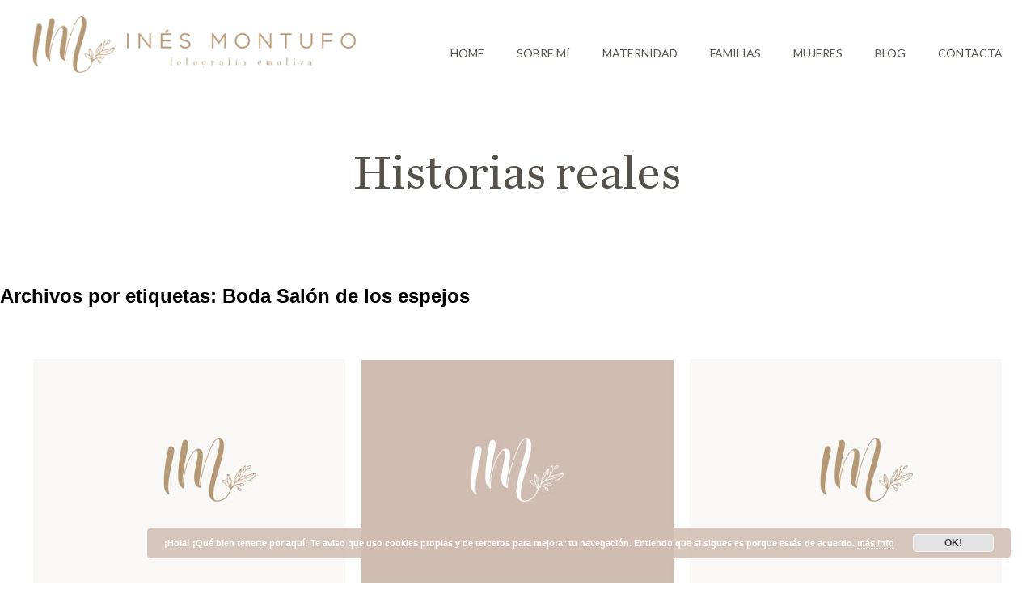

--- FILE ---
content_type: text/html; charset=utf8
request_url: https://fotografiaemotiva.com/tag/boda-salon-de-los-espejos/
body_size: 12556
content:
<!DOCTYPE html>
<html dir="ltr" lang="es" prefix="og: https://ogp.me/ns#"><!-- ProPhoto 6.21.17 -->
<head>
	<title>Posts tagged: "Boda Salón de los espejos - Fotógrafa de maternidad, familias y mujeres en Málaga" &raquo; Fotógrafa de maternidad, familias y mujeres en Málaga</title>
	<meta charset="UTF-8" />
	<meta http-equiv="X-UA-Compatible" content="IE=edge" />
	<meta name="description" content="Archivos por etiquetas: Boda Salón de los espejos - Fotógrafa de maternidad, familias y mujeres en Málaga - Reportajes de familia naturales y emocionantes" />
	<meta name="viewport" content="width=device-width,initial-scale=1" />	<style>img:is([sizes="auto" i], [sizes^="auto," i]) { contain-intrinsic-size: 3000px 1500px }</style>
	
		<!-- All in One SEO 4.8.3.2 - aioseo.com -->
	<meta name="robots" content="max-image-preview:large" />
	<link rel="canonical" href="https://fotografiaemotiva.com/tag/boda-salon-de-los-espejos/" />
	<meta name="generator" content="All in One SEO (AIOSEO) 4.8.3.2" />
		<script type="application/ld+json" class="aioseo-schema">
			{"@context":"https:\/\/schema.org","@graph":[{"@type":"BreadcrumbList","@id":"https:\/\/fotografiaemotiva.com\/tag\/boda-salon-de-los-espejos\/#breadcrumblist","itemListElement":[{"@type":"ListItem","@id":"https:\/\/fotografiaemotiva.com#listItem","position":1,"name":"Inicio","item":"https:\/\/fotografiaemotiva.com","nextItem":{"@type":"ListItem","@id":"https:\/\/fotografiaemotiva.com\/tag\/boda-salon-de-los-espejos\/#listItem","name":"Boda Sal\u00f3n de los espejos"}},{"@type":"ListItem","@id":"https:\/\/fotografiaemotiva.com\/tag\/boda-salon-de-los-espejos\/#listItem","position":2,"name":"Boda Sal\u00f3n de los espejos","previousItem":{"@type":"ListItem","@id":"https:\/\/fotografiaemotiva.com#listItem","name":"Inicio"}}]},{"@type":"CollectionPage","@id":"https:\/\/fotografiaemotiva.com\/tag\/boda-salon-de-los-espejos\/#collectionpage","url":"https:\/\/fotografiaemotiva.com\/tag\/boda-salon-de-los-espejos\/","name":"Boda Sal\u00f3n de los espejos - Fot\u00f3grafa de maternidad, familias y mujeres en M\u00e1laga","inLanguage":"es-ES","isPartOf":{"@id":"https:\/\/fotografiaemotiva.com\/#website"},"breadcrumb":{"@id":"https:\/\/fotografiaemotiva.com\/tag\/boda-salon-de-los-espejos\/#breadcrumblist"}},{"@type":"Organization","@id":"https:\/\/fotografiaemotiva.com\/#organization","name":"Fot\u00f3grafa de bodas, maternidad y familia en M\u00e1laga","description":"Reportajes de familia naturales y emocionantes","url":"https:\/\/fotografiaemotiva.com\/"},{"@type":"WebSite","@id":"https:\/\/fotografiaemotiva.com\/#website","url":"https:\/\/fotografiaemotiva.com\/","name":"Fot\u00f3grafa de bodas, maternidad y familia en M\u00e1laga","description":"Reportajes de familia naturales y emocionantes","inLanguage":"es-ES","publisher":{"@id":"https:\/\/fotografiaemotiva.com\/#organization"}}]}
		</script>
		<!-- All in One SEO -->

<link rel='dns-prefetch' href='//cdnjs.cloudflare.com' />
<link rel='dns-prefetch' href='//platform-api.sharethis.com' />
<link rel="alternate" type="application/rss+xml" title="Fotógrafa de maternidad, familias y mujeres en Málaga &raquo; Etiqueta Boda Salón de los espejos del feed" href="https://fotografiaemotiva.com/tag/boda-salon-de-los-espejos/feed/" />
<script type="text/javascript">
/* <![CDATA[ */
window._wpemojiSettings = {"baseUrl":"https:\/\/s.w.org\/images\/core\/emoji\/16.0.1\/72x72\/","ext":".png","svgUrl":"https:\/\/s.w.org\/images\/core\/emoji\/16.0.1\/svg\/","svgExt":".svg","source":{"concatemoji":"https:\/\/fotografiaemotiva.com\/wp-includes\/js\/wp-emoji-release.min.js?ver=6.8.3"}};
/*! This file is auto-generated */
!function(s,n){var o,i,e;function c(e){try{var t={supportTests:e,timestamp:(new Date).valueOf()};sessionStorage.setItem(o,JSON.stringify(t))}catch(e){}}function p(e,t,n){e.clearRect(0,0,e.canvas.width,e.canvas.height),e.fillText(t,0,0);var t=new Uint32Array(e.getImageData(0,0,e.canvas.width,e.canvas.height).data),a=(e.clearRect(0,0,e.canvas.width,e.canvas.height),e.fillText(n,0,0),new Uint32Array(e.getImageData(0,0,e.canvas.width,e.canvas.height).data));return t.every(function(e,t){return e===a[t]})}function u(e,t){e.clearRect(0,0,e.canvas.width,e.canvas.height),e.fillText(t,0,0);for(var n=e.getImageData(16,16,1,1),a=0;a<n.data.length;a++)if(0!==n.data[a])return!1;return!0}function f(e,t,n,a){switch(t){case"flag":return n(e,"\ud83c\udff3\ufe0f\u200d\u26a7\ufe0f","\ud83c\udff3\ufe0f\u200b\u26a7\ufe0f")?!1:!n(e,"\ud83c\udde8\ud83c\uddf6","\ud83c\udde8\u200b\ud83c\uddf6")&&!n(e,"\ud83c\udff4\udb40\udc67\udb40\udc62\udb40\udc65\udb40\udc6e\udb40\udc67\udb40\udc7f","\ud83c\udff4\u200b\udb40\udc67\u200b\udb40\udc62\u200b\udb40\udc65\u200b\udb40\udc6e\u200b\udb40\udc67\u200b\udb40\udc7f");case"emoji":return!a(e,"\ud83e\udedf")}return!1}function g(e,t,n,a){var r="undefined"!=typeof WorkerGlobalScope&&self instanceof WorkerGlobalScope?new OffscreenCanvas(300,150):s.createElement("canvas"),o=r.getContext("2d",{willReadFrequently:!0}),i=(o.textBaseline="top",o.font="600 32px Arial",{});return e.forEach(function(e){i[e]=t(o,e,n,a)}),i}function t(e){var t=s.createElement("script");t.src=e,t.defer=!0,s.head.appendChild(t)}"undefined"!=typeof Promise&&(o="wpEmojiSettingsSupports",i=["flag","emoji"],n.supports={everything:!0,everythingExceptFlag:!0},e=new Promise(function(e){s.addEventListener("DOMContentLoaded",e,{once:!0})}),new Promise(function(t){var n=function(){try{var e=JSON.parse(sessionStorage.getItem(o));if("object"==typeof e&&"number"==typeof e.timestamp&&(new Date).valueOf()<e.timestamp+604800&&"object"==typeof e.supportTests)return e.supportTests}catch(e){}return null}();if(!n){if("undefined"!=typeof Worker&&"undefined"!=typeof OffscreenCanvas&&"undefined"!=typeof URL&&URL.createObjectURL&&"undefined"!=typeof Blob)try{var e="postMessage("+g.toString()+"("+[JSON.stringify(i),f.toString(),p.toString(),u.toString()].join(",")+"));",a=new Blob([e],{type:"text/javascript"}),r=new Worker(URL.createObjectURL(a),{name:"wpTestEmojiSupports"});return void(r.onmessage=function(e){c(n=e.data),r.terminate(),t(n)})}catch(e){}c(n=g(i,f,p,u))}t(n)}).then(function(e){for(var t in e)n.supports[t]=e[t],n.supports.everything=n.supports.everything&&n.supports[t],"flag"!==t&&(n.supports.everythingExceptFlag=n.supports.everythingExceptFlag&&n.supports[t]);n.supports.everythingExceptFlag=n.supports.everythingExceptFlag&&!n.supports.flag,n.DOMReady=!1,n.readyCallback=function(){n.DOMReady=!0}}).then(function(){return e}).then(function(){var e;n.supports.everything||(n.readyCallback(),(e=n.source||{}).concatemoji?t(e.concatemoji):e.wpemoji&&e.twemoji&&(t(e.twemoji),t(e.wpemoji)))}))}((window,document),window._wpemojiSettings);
/* ]]> */
</script>
<style id='wp-emoji-styles-inline-css' type='text/css'>

	img.wp-smiley, img.emoji {
		display: inline !important;
		border: none !important;
		box-shadow: none !important;
		height: 1em !important;
		width: 1em !important;
		margin: 0 0.07em !important;
		vertical-align: -0.1em !important;
		background: none !important;
		padding: 0 !important;
	}
</style>
<link rel='stylesheet' id='wp-block-library-css' href='https://fotografiaemotiva.com/wp-includes/css/dist/block-library/style.min.css?ver=6.8.3' type='text/css' media='all' />
<style id='classic-theme-styles-inline-css' type='text/css'>
/*! This file is auto-generated */
.wp-block-button__link{color:#fff;background-color:#32373c;border-radius:9999px;box-shadow:none;text-decoration:none;padding:calc(.667em + 2px) calc(1.333em + 2px);font-size:1.125em}.wp-block-file__button{background:#32373c;color:#fff;text-decoration:none}
</style>
<style id='global-styles-inline-css' type='text/css'>
:root{--wp--preset--aspect-ratio--square: 1;--wp--preset--aspect-ratio--4-3: 4/3;--wp--preset--aspect-ratio--3-4: 3/4;--wp--preset--aspect-ratio--3-2: 3/2;--wp--preset--aspect-ratio--2-3: 2/3;--wp--preset--aspect-ratio--16-9: 16/9;--wp--preset--aspect-ratio--9-16: 9/16;--wp--preset--color--black: #000000;--wp--preset--color--cyan-bluish-gray: #abb8c3;--wp--preset--color--white: #ffffff;--wp--preset--color--pale-pink: #f78da7;--wp--preset--color--vivid-red: #cf2e2e;--wp--preset--color--luminous-vivid-orange: #ff6900;--wp--preset--color--luminous-vivid-amber: #fcb900;--wp--preset--color--light-green-cyan: #7bdcb5;--wp--preset--color--vivid-green-cyan: #00d084;--wp--preset--color--pale-cyan-blue: #8ed1fc;--wp--preset--color--vivid-cyan-blue: #0693e3;--wp--preset--color--vivid-purple: #9b51e0;--wp--preset--gradient--vivid-cyan-blue-to-vivid-purple: linear-gradient(135deg,rgba(6,147,227,1) 0%,rgb(155,81,224) 100%);--wp--preset--gradient--light-green-cyan-to-vivid-green-cyan: linear-gradient(135deg,rgb(122,220,180) 0%,rgb(0,208,130) 100%);--wp--preset--gradient--luminous-vivid-amber-to-luminous-vivid-orange: linear-gradient(135deg,rgba(252,185,0,1) 0%,rgba(255,105,0,1) 100%);--wp--preset--gradient--luminous-vivid-orange-to-vivid-red: linear-gradient(135deg,rgba(255,105,0,1) 0%,rgb(207,46,46) 100%);--wp--preset--gradient--very-light-gray-to-cyan-bluish-gray: linear-gradient(135deg,rgb(238,238,238) 0%,rgb(169,184,195) 100%);--wp--preset--gradient--cool-to-warm-spectrum: linear-gradient(135deg,rgb(74,234,220) 0%,rgb(151,120,209) 20%,rgb(207,42,186) 40%,rgb(238,44,130) 60%,rgb(251,105,98) 80%,rgb(254,248,76) 100%);--wp--preset--gradient--blush-light-purple: linear-gradient(135deg,rgb(255,206,236) 0%,rgb(152,150,240) 100%);--wp--preset--gradient--blush-bordeaux: linear-gradient(135deg,rgb(254,205,165) 0%,rgb(254,45,45) 50%,rgb(107,0,62) 100%);--wp--preset--gradient--luminous-dusk: linear-gradient(135deg,rgb(255,203,112) 0%,rgb(199,81,192) 50%,rgb(65,88,208) 100%);--wp--preset--gradient--pale-ocean: linear-gradient(135deg,rgb(255,245,203) 0%,rgb(182,227,212) 50%,rgb(51,167,181) 100%);--wp--preset--gradient--electric-grass: linear-gradient(135deg,rgb(202,248,128) 0%,rgb(113,206,126) 100%);--wp--preset--gradient--midnight: linear-gradient(135deg,rgb(2,3,129) 0%,rgb(40,116,252) 100%);--wp--preset--font-size--small: 13px;--wp--preset--font-size--medium: 20px;--wp--preset--font-size--large: 36px;--wp--preset--font-size--x-large: 42px;--wp--preset--spacing--20: 0.44rem;--wp--preset--spacing--30: 0.67rem;--wp--preset--spacing--40: 1rem;--wp--preset--spacing--50: 1.5rem;--wp--preset--spacing--60: 2.25rem;--wp--preset--spacing--70: 3.38rem;--wp--preset--spacing--80: 5.06rem;--wp--preset--shadow--natural: 6px 6px 9px rgba(0, 0, 0, 0.2);--wp--preset--shadow--deep: 12px 12px 50px rgba(0, 0, 0, 0.4);--wp--preset--shadow--sharp: 6px 6px 0px rgba(0, 0, 0, 0.2);--wp--preset--shadow--outlined: 6px 6px 0px -3px rgba(255, 255, 255, 1), 6px 6px rgba(0, 0, 0, 1);--wp--preset--shadow--crisp: 6px 6px 0px rgba(0, 0, 0, 1);}:where(.is-layout-flex){gap: 0.5em;}:where(.is-layout-grid){gap: 0.5em;}body .is-layout-flex{display: flex;}.is-layout-flex{flex-wrap: wrap;align-items: center;}.is-layout-flex > :is(*, div){margin: 0;}body .is-layout-grid{display: grid;}.is-layout-grid > :is(*, div){margin: 0;}:where(.wp-block-columns.is-layout-flex){gap: 2em;}:where(.wp-block-columns.is-layout-grid){gap: 2em;}:where(.wp-block-post-template.is-layout-flex){gap: 1.25em;}:where(.wp-block-post-template.is-layout-grid){gap: 1.25em;}.has-black-color{color: var(--wp--preset--color--black) !important;}.has-cyan-bluish-gray-color{color: var(--wp--preset--color--cyan-bluish-gray) !important;}.has-white-color{color: var(--wp--preset--color--white) !important;}.has-pale-pink-color{color: var(--wp--preset--color--pale-pink) !important;}.has-vivid-red-color{color: var(--wp--preset--color--vivid-red) !important;}.has-luminous-vivid-orange-color{color: var(--wp--preset--color--luminous-vivid-orange) !important;}.has-luminous-vivid-amber-color{color: var(--wp--preset--color--luminous-vivid-amber) !important;}.has-light-green-cyan-color{color: var(--wp--preset--color--light-green-cyan) !important;}.has-vivid-green-cyan-color{color: var(--wp--preset--color--vivid-green-cyan) !important;}.has-pale-cyan-blue-color{color: var(--wp--preset--color--pale-cyan-blue) !important;}.has-vivid-cyan-blue-color{color: var(--wp--preset--color--vivid-cyan-blue) !important;}.has-vivid-purple-color{color: var(--wp--preset--color--vivid-purple) !important;}.has-black-background-color{background-color: var(--wp--preset--color--black) !important;}.has-cyan-bluish-gray-background-color{background-color: var(--wp--preset--color--cyan-bluish-gray) !important;}.has-white-background-color{background-color: var(--wp--preset--color--white) !important;}.has-pale-pink-background-color{background-color: var(--wp--preset--color--pale-pink) !important;}.has-vivid-red-background-color{background-color: var(--wp--preset--color--vivid-red) !important;}.has-luminous-vivid-orange-background-color{background-color: var(--wp--preset--color--luminous-vivid-orange) !important;}.has-luminous-vivid-amber-background-color{background-color: var(--wp--preset--color--luminous-vivid-amber) !important;}.has-light-green-cyan-background-color{background-color: var(--wp--preset--color--light-green-cyan) !important;}.has-vivid-green-cyan-background-color{background-color: var(--wp--preset--color--vivid-green-cyan) !important;}.has-pale-cyan-blue-background-color{background-color: var(--wp--preset--color--pale-cyan-blue) !important;}.has-vivid-cyan-blue-background-color{background-color: var(--wp--preset--color--vivid-cyan-blue) !important;}.has-vivid-purple-background-color{background-color: var(--wp--preset--color--vivid-purple) !important;}.has-black-border-color{border-color: var(--wp--preset--color--black) !important;}.has-cyan-bluish-gray-border-color{border-color: var(--wp--preset--color--cyan-bluish-gray) !important;}.has-white-border-color{border-color: var(--wp--preset--color--white) !important;}.has-pale-pink-border-color{border-color: var(--wp--preset--color--pale-pink) !important;}.has-vivid-red-border-color{border-color: var(--wp--preset--color--vivid-red) !important;}.has-luminous-vivid-orange-border-color{border-color: var(--wp--preset--color--luminous-vivid-orange) !important;}.has-luminous-vivid-amber-border-color{border-color: var(--wp--preset--color--luminous-vivid-amber) !important;}.has-light-green-cyan-border-color{border-color: var(--wp--preset--color--light-green-cyan) !important;}.has-vivid-green-cyan-border-color{border-color: var(--wp--preset--color--vivid-green-cyan) !important;}.has-pale-cyan-blue-border-color{border-color: var(--wp--preset--color--pale-cyan-blue) !important;}.has-vivid-cyan-blue-border-color{border-color: var(--wp--preset--color--vivid-cyan-blue) !important;}.has-vivid-purple-border-color{border-color: var(--wp--preset--color--vivid-purple) !important;}.has-vivid-cyan-blue-to-vivid-purple-gradient-background{background: var(--wp--preset--gradient--vivid-cyan-blue-to-vivid-purple) !important;}.has-light-green-cyan-to-vivid-green-cyan-gradient-background{background: var(--wp--preset--gradient--light-green-cyan-to-vivid-green-cyan) !important;}.has-luminous-vivid-amber-to-luminous-vivid-orange-gradient-background{background: var(--wp--preset--gradient--luminous-vivid-amber-to-luminous-vivid-orange) !important;}.has-luminous-vivid-orange-to-vivid-red-gradient-background{background: var(--wp--preset--gradient--luminous-vivid-orange-to-vivid-red) !important;}.has-very-light-gray-to-cyan-bluish-gray-gradient-background{background: var(--wp--preset--gradient--very-light-gray-to-cyan-bluish-gray) !important;}.has-cool-to-warm-spectrum-gradient-background{background: var(--wp--preset--gradient--cool-to-warm-spectrum) !important;}.has-blush-light-purple-gradient-background{background: var(--wp--preset--gradient--blush-light-purple) !important;}.has-blush-bordeaux-gradient-background{background: var(--wp--preset--gradient--blush-bordeaux) !important;}.has-luminous-dusk-gradient-background{background: var(--wp--preset--gradient--luminous-dusk) !important;}.has-pale-ocean-gradient-background{background: var(--wp--preset--gradient--pale-ocean) !important;}.has-electric-grass-gradient-background{background: var(--wp--preset--gradient--electric-grass) !important;}.has-midnight-gradient-background{background: var(--wp--preset--gradient--midnight) !important;}.has-small-font-size{font-size: var(--wp--preset--font-size--small) !important;}.has-medium-font-size{font-size: var(--wp--preset--font-size--medium) !important;}.has-large-font-size{font-size: var(--wp--preset--font-size--large) !important;}.has-x-large-font-size{font-size: var(--wp--preset--font-size--x-large) !important;}
:where(.wp-block-post-template.is-layout-flex){gap: 1.25em;}:where(.wp-block-post-template.is-layout-grid){gap: 1.25em;}
:where(.wp-block-columns.is-layout-flex){gap: 2em;}:where(.wp-block-columns.is-layout-grid){gap: 2em;}
:root :where(.wp-block-pullquote){font-size: 1.5em;line-height: 1.6;}
</style>
<link rel='stylesheet' id='contact-form-7-css' href='https://fotografiaemotiva.com/wp-content/plugins/contact-form-7/includes/css/styles.css?ver=6.0.6' type='text/css' media='all' />
<link rel='stylesheet' id='wpos-font-awesome-css' href='https://fotografiaemotiva.com/wp-content/plugins/wp-testimonial-with-widget/assets/css/font-awesome.min.css?ver=3.5.4' type='text/css' media='all' />
<link rel='stylesheet' id='wpos-slick-style-css' href='https://fotografiaemotiva.com/wp-content/plugins/wp-testimonial-with-widget/assets/css/slick.css?ver=3.5.4' type='text/css' media='all' />
<link rel='stylesheet' id='wtwp-public-css-css' href='https://fotografiaemotiva.com/wp-content/plugins/wp-testimonial-with-widget/assets/css/wtwp-public.css?ver=3.5.4' type='text/css' media='all' />
<style id='akismet-widget-style-inline-css' type='text/css'>

			.a-stats {
				--akismet-color-mid-green: #357b49;
				--akismet-color-white: #fff;
				--akismet-color-light-grey: #f6f7f7;

				max-width: 350px;
				width: auto;
			}

			.a-stats * {
				all: unset;
				box-sizing: border-box;
			}

			.a-stats strong {
				font-weight: 600;
			}

			.a-stats a.a-stats__link,
			.a-stats a.a-stats__link:visited,
			.a-stats a.a-stats__link:active {
				background: var(--akismet-color-mid-green);
				border: none;
				box-shadow: none;
				border-radius: 8px;
				color: var(--akismet-color-white);
				cursor: pointer;
				display: block;
				font-family: -apple-system, BlinkMacSystemFont, 'Segoe UI', 'Roboto', 'Oxygen-Sans', 'Ubuntu', 'Cantarell', 'Helvetica Neue', sans-serif;
				font-weight: 500;
				padding: 12px;
				text-align: center;
				text-decoration: none;
				transition: all 0.2s ease;
			}

			/* Extra specificity to deal with TwentyTwentyOne focus style */
			.widget .a-stats a.a-stats__link:focus {
				background: var(--akismet-color-mid-green);
				color: var(--akismet-color-white);
				text-decoration: none;
			}

			.a-stats a.a-stats__link:hover {
				filter: brightness(110%);
				box-shadow: 0 4px 12px rgba(0, 0, 0, 0.06), 0 0 2px rgba(0, 0, 0, 0.16);
			}

			.a-stats .count {
				color: var(--akismet-color-white);
				display: block;
				font-size: 1.5em;
				line-height: 1.4;
				padding: 0 13px;
				white-space: nowrap;
			}
		
</style>
<script type="text/javascript" src="https://fotografiaemotiva.com/wp-includes/js/jquery/jquery.min.js?ver=3.7.1" id="jquery-core-js"></script>
<script type="text/javascript" src="https://fotografiaemotiva.com/wp-includes/js/jquery/jquery-migrate.min.js?ver=3.4.1" id="jquery-migrate-js"></script>
<script type="text/javascript" src="https://cdnjs.cloudflare.com/ajax/libs/picturefill/3.0.1/picturefill.min.js?ver=3.0.1" id="picturefill-js"></script>
<script type="text/javascript" src="//platform-api.sharethis.com/js/sharethis.js#source=googleanalytics-wordpress#product=ga&amp;property=59664c84191e1a001233539c" id="googleanalytics-platform-sharethis-js"></script>
<script type="text/javascript" src="https://fotografiaemotiva.com/wp-content/plugins/magic-action-box/assets/js/actionbox-helper.js?ver=2.17.2" id="mab-actionbox-helper-js"></script>
<link rel="https://api.w.org/" href="https://fotografiaemotiva.com/wp-json/" /><link rel="alternate" title="JSON" type="application/json" href="https://fotografiaemotiva.com/wp-json/wp/v2/tags/164" /><link rel="EditURI" type="application/rsd+xml" title="RSD" href="https://fotografiaemotiva.com/xmlrpc.php?rsd" />
<meta name="generator" content="WordPress 6.8.3" />

	<link href="//netdna.bootstrapcdn.com/font-awesome/4.5.0/css/font-awesome.css" rel="stylesheet">
<link href="https://fonts.googleapis.com/css?family=Lato:400,italic,700,700italic" rel="stylesheet" type="text/css"><script type="text/javascript">
window.PROPHOTO || (window.PROPHOTO = {});
window.PROPHOTO.imgProtection = {"level":"none"};
</script>
<!-- WordPress Facebook Integration Begin -->
<!-- Facebook Pixel Code -->
<script>
!function(f,b,e,v,n,t,s){if(f.fbq)return;n=f.fbq=function(){n.callMethod?
n.callMethod.apply(n,arguments):n.queue.push(arguments)};if(!f._fbq)f._fbq=n;
n.push=n;n.loaded=!0;n.version='2.0';n.queue=[];t=b.createElement(e);t.async=!0;
t.src=v;s=b.getElementsByTagName(e)[0];s.parentNode.insertBefore(t,s)}(window,
document,'script','https://connect.facebook.net/en_US/fbevents.js');
fbq('init', '171067779943633', {}, {
    "agent": "wordpress-6.8.3-1.7.5"
});

fbq('track', 'PageView', {
    "source": "wordpress",
    "version": "6.8.3",
    "pluginVersion": "1.7.5"
});

<!-- Support AJAX add to cart -->
if(typeof jQuery != 'undefined') {
  jQuery(document).ready(function($){
    jQuery('body').on('added_to_cart', function(event) {

      // Ajax action.
      $.get('?wc-ajax=fb_inject_add_to_cart_event', function(data) {
        $('head').append(data);
      });

    });
  });
}
<!-- End Support AJAX add to cart -->

</script>
<!-- DO NOT MODIFY -->
<!-- End Facebook Pixel Code -->
<!-- WordPress Facebook Integration end -->
      
<!-- Facebook Pixel Code -->
<noscript>
<img height="1" width="1" style="display:none"
src="https://www.facebook.com/tr?id=171067779943633&ev=PageView&noscript=1"/>
</noscript>
<!-- DO NOT MODIFY -->
<!-- End Facebook Pixel Code -->
    <style type="text/css">.recentcomments a{display:inline !important;padding:0 !important;margin:0 !important;}</style><script>
(function() {
	(function (i, s, o, g, r, a, m) {
		i['GoogleAnalyticsObject'] = r;
		i[r] = i[r] || function () {
				(i[r].q = i[r].q || []).push(arguments)
			}, i[r].l = 1 * new Date();
		a = s.createElement(o),
			m = s.getElementsByTagName(o)[0];
		a.async = 1;
		a.src = g;
		m.parentNode.insertBefore(a, m)
	})(window, document, 'script', 'https://google-analytics.com/analytics.js', 'ga');

	ga('create', 'UA-37345036-1', 'auto');
			ga('send', 'pageview');
	})();
</script>
<link rel="stylesheet" href="https://fotografiaemotiva.com/wp-content/uploads/pp/static/40dac288-2137-4033-9075-be65a2323554-1767301175.css" />
	<link rel="alternate" href="https://fotografiaemotiva.com/feed/" type="application/rss+xml" title="Fotógrafa de maternidad, familias y mujeres en Málaga Posts RSS feed"/>
	<link rel="shortcut icon" href="https://fotografiaemotiva.com/wp-content/uploads/pp/images/1498534942-favicon.png"/>
	<link rel="pingback" href="https://fotografiaemotiva.com/xmlrpc.php"/>    </head>

<body id="body" class="archive tag tag-boda-salon-de-los-espejos tag-164 wp-theme-prophoto6 template-40dac288-2137-4033-9075-be65a2323554 template-blog has-lazy-images no-js" data-template="40dac288-2137-4033-9075-be65a2323554">

        <div id="fb-root"></div>
        <script>
        (function(d, s, id) {
            var js, fjs = d.getElementsByTagName(s)[0];
            if (d.getElementById(id)) return;
            js = d.createElement(s); js.id = id;
            js.src = "//connect.facebook.net/en_US/sdk.js#xfbml=1&version=v2.4";
            fjs.parentNode.insertBefore(js, fjs);
        }(document, 'script', 'facebook-jssdk'));
    </script>
        <script type="text/javascript">
        (function(d, ua) {
            var iOS = ua.match(/iP(ad|hone)/i) ? ' is-iOS' : '';
            d.body.className = d.body.className.replace('no-js','js') + iOS;
        }(document, window.navigator.userAgent));
    </script>

    <nav id="alt-nav" data-direction="left" data-swiping="enabled" class="slideout-menu no-user-select sc is-left">
    <ul class="pp-menu-item-list">
        <li><a href="https://fotografiaemotiva.com/">Home</a></li><li><a href="https://fotografiaemotiva.com/sobre-mi/">Sobre Mí</a></li><li class="has-children"><a href="#">Maternidad</a><ul><li><a href="https://fotografiaemotiva.com/reportajes-de-maternidad/">Reportajes de maternidad</a></li><li><a href="https://fotografiaemotiva.com/portfolio-maternidad/">Portfolio maternidad</a></li><li><a href="https://fotografiaemotiva.com/preguntas-frecuentes/">Preguntas frecuentes</a></li><li><a href="https://fotografiaemotiva.com/minisesiones/">Mini sesiones</a></li></ul></li><li class="has-children"><a href="#">Familias</a><ul><li><a href="https://fotografiaemotiva.com/reportajes-de-familia/">Reportajes de familia</a></li><li><a href="https://fotografiaemotiva.com/portfolio-familias/">Portfolio familias</a></li><li><a href="https://fotografiaemotiva.com/preguntas-frecuentes/">Preguntas frecuentes</a></li></ul></li><li class="has-children"><a href="#">Mujeres</a><ul><li><a href="https://fotografiaemotiva.com/sesiones-amor-propio/">Sesiones Amor Propio</a></li><li><a href="https://fotografiaemotiva.com/portfolio-mujeres/">Portfolio mujeres</a></li><li><a href="https://fotografiaemotiva.com/preguntas-frecuentes-mujeres/">Preguntas frecuentes</a></li></ul></li><li><a href="https://fotografiaemotiva.com/blog/">Blog</a></li><li><a href="https://fotografiaemotiva.com/contacto/">Contacta</a></li>    </ul>
</nav>

    <div id="faux-body">
    <div id="inner-body" class="container-fluid">

    <div class="row pp-template" id="template-40dac288-2137-4033-9075-be65a2323554">
    <div class="col-lg-12">
        <div class="pp-layout-entity pp-block block-cabecera" id="block-6937b8b7-5979-47dd-96e5-b20932d8e84e">
<div class="pp-layout-entity pp-row row" id="row-3485dfb4-6789-45ab-874a-359ed2dd5d86">
    <div class="pp-layout-entity pp-column col-md-4" id="column-76595b26-8654-4879-b6a4-eab10453534c">
  <div class="pp-column-inner">
      <section id="pp-image-1497885562" class="pp-component pp-widget pp-widget-pp-image pp-component-pp-image hidden-md"><section>
<div class="pp-graphic" style="width:100%;max-width:451px;margin-right:2%;">
    
    <a href="https://fotografiaemotiva.com/" target="_self">

    
    
        <img alt="Inés Montufo" class="" src="https://fotografiaemotiva.com/wp-content/uploads/pp/images/1497885544-logo.png" sizes="(max-width: 451px) 100vw, 451px" />
    
    
    </a>

    
    </div></section>
</section>  </div>
</div>
<div class="pp-layout-entity pp-column hidden-xs hidden-sm col-md-8" id="column-e7c1fe71-ee1a-4ea4-8a9b-7f9614e627ed">
  <div class="pp-column-inner">
      <section id="pp-menu-1497885582" class="pp-component pp-component-pp-menu hidden-md"><nav class="horizontal sc is-aligned-right">
    <ul>
        <li><a href="https://fotografiaemotiva.com/">Home</a></li><li><a href="https://fotografiaemotiva.com/sobre-mi/">Sobre Mí</a></li><li class="has-children"><a href="#">Maternidad</a><ul><li><a href="https://fotografiaemotiva.com/reportajes-de-maternidad/">Reportajes de maternidad</a></li><li><a href="https://fotografiaemotiva.com/portfolio-maternidad/">Portfolio maternidad</a></li><li><a href="https://fotografiaemotiva.com/preguntas-frecuentes/">Preguntas frecuentes</a></li><li><a href="https://fotografiaemotiva.com/minisesiones/">Mini sesiones</a></li></ul></li><li class="has-children"><a href="#">Familias</a><ul><li><a href="https://fotografiaemotiva.com/reportajes-de-familia/">Reportajes de familia</a></li><li><a href="https://fotografiaemotiva.com/portfolio-familias/">Portfolio familias</a></li><li><a href="https://fotografiaemotiva.com/preguntas-frecuentes/">Preguntas frecuentes</a></li></ul></li><li class="has-children"><a href="#">Mujeres</a><ul><li><a href="https://fotografiaemotiva.com/sesiones-amor-propio/">Sesiones Amor Propio</a></li><li><a href="https://fotografiaemotiva.com/portfolio-mujeres/">Portfolio mujeres</a></li><li><a href="https://fotografiaemotiva.com/preguntas-frecuentes-mujeres/">Preguntas frecuentes</a></li></ul></li><li><a href="https://fotografiaemotiva.com/blog/">Blog</a></li><li><a href="https://fotografiaemotiva.com/contacto/">Contacta</a></li>    </ul>
</nav>

</section>  </div>
</div>
</div>
<div class="pp-layout-entity pp-row hidden-xs hidden-sm hidden-lg row" id="row-776ce0f4-f0a4-4656-a7e3-da25e38d9402">
    <div class="pp-layout-entity pp-column col-md-12" id="column-89bece5b-4802-4cc7-bb95-a935a9358c61">
  <div class="pp-column-inner">
      <section id="pp-image-1498689983" class="pp-component pp-widget pp-widget-pp-image pp-component-pp-image"><section>
<div class="pp-graphic" style="width:100%;max-width:451px;margin-right:2%;">
    
    <a href="https://fotografiaemotiva.com/" target="_self">

    
    
        <img alt="Inés Montufo" class="" src="https://fotografiaemotiva.com/wp-content/uploads/pp/images/1497885544-logo.png" sizes="(max-width: 451px) 100vw, 451px" />
    
    
    </a>

    
    </div></section>
</section><section id="pp-menu-1498689985" class="pp-component pp-component-pp-menu"><nav class="horizontal sc is-aligned-center">
    <ul>
        <li><a href="https://fotografiaemotiva.com/">Home</a></li><li><a href="https://fotografiaemotiva.com/sobre-mi/">Sobre Mí</a></li><li class="has-children"><a href="#">Maternidad</a><ul><li><a href="https://fotografiaemotiva.com/reportajes-de-maternidad/">Reportajes de maternidad</a></li><li><a href="https://fotografiaemotiva.com/portfolio-maternidad/">Portfolio maternidad</a></li><li><a href="https://fotografiaemotiva.com/preguntas-frecuentes/">Preguntas frecuentes</a></li><li><a href="https://fotografiaemotiva.com/minisesiones/">Mini sesiones</a></li></ul></li><li class="has-children"><a href="#">Familias</a><ul><li><a href="https://fotografiaemotiva.com/reportajes-de-familia/">Reportajes de familia</a></li><li><a href="https://fotografiaemotiva.com/portfolio-familias/">Portfolio familias</a></li><li><a href="https://fotografiaemotiva.com/preguntas-frecuentes/">Preguntas frecuentes</a></li></ul></li><li class="has-children"><a href="#">Mujeres</a><ul><li><a href="https://fotografiaemotiva.com/sesiones-amor-propio/">Sesiones Amor Propio</a></li><li><a href="https://fotografiaemotiva.com/portfolio-mujeres/">Portfolio mujeres</a></li><li><a href="https://fotografiaemotiva.com/preguntas-frecuentes-mujeres/">Preguntas frecuentes</a></li></ul></li><li><a href="https://fotografiaemotiva.com/blog/">Blog</a></li><li><a href="https://fotografiaemotiva.com/contacto/">Contacta</a></li>    </ul>
</nav>

</section>  </div>
</div>
</div>
<div class="pp-layout-entity pp-row row" id="row-d76ee8cd-1c83-4792-bc18-34feec93cb4a">
    <div class="pp-layout-entity pp-column col-md-12" id="column-51a06d6d-abb6-430e-915b-8e3e05c1ee37">
  <div class="pp-column-inner">
      <section id="pp-text-1497906641" class="pp-component pp-widget pp-widget-pp-text pp-component-pp-text"><h2 class="center">Historias reales</h2></section>  </div>
</div>
</div>
</div>
<div class="pp-layout-entity pp-block block-main-block" id="block-3ab7d7eb-f4eb-4d02-b2a8-84beecbc6271">
<div class="pp-layout-entity pp-row row" id="row-9aca5b29-cda8-4b65-90ac-41b116786c87">
    <div class="pp-layout-entity pp-column col-md-12" id="column-8b605071-fd01-4288-a456-0b4376d9d3f6">
  <div class="pp-column-inner">
      <div class="page-title-wrap content-bg">

	<h2 class="page-title">
		Archivos por etiquetas: <span>Boda Salón de los espejos</span>
	</h2>

	
</div> <!-- .page-title-wrap  -->
<div class="pp-grid sc grid-type-excerpts grid-view-img_text_below grid-layout-cropped">
    <script type="application/json" class="grid-data">
        {"id":null,"type":"excerpts","layout":{"slug":"cropped","aspectRatio":"3:2"},"view":{"imgBorder":10,"itemBorder":0,"imgPadding":0,"slug":"img_text_below"},"items":[],"gutter":10,"maxCols":3,"itemMinWidth":200,"itemIdealWidth":300,"itemMaxWidth":900,"showOptionalText":true,"hasReadMoreLink":true,"labelStyle":"off","showLabels":true}    </script>
</div>
<script type="text/template" id="tmpl-grid-item-img_text_below">

	<div class="img-above">
		<a href="{{{ url }}}" title="{{{ title }}}" target="{{{ target }}}">
			<span class="pp-img-view loading"></span>
		</a>
	</div>

	{% if ( text || title ) { %}
		<div class="text-below">

			{% if ( commentsCount ) { %}
				// @todo 'overlay' should be dynamic value `grid_img_text_below_comments_count_style`
				<a
				 class="comments-count sc style-overlay"
				 href="{{{ url }}}#article-comments"
				>
					<span>{{ commentsCount }}</span>
					<img src="{{{ grid.commentsCountBubbleImgSrc }}}" class="comments-count-bubble dont-modify" />
				</a>
			{% } %}

			{% if ( title ) { %}
				<h3 class="title">
					<a href="{{{ url }}}" title="{{{ title }}}" target="{{{ target }}}">
						{{ title }}
					</a>
				</h3>
			{% } %}

			{% if ( grid.showOptionalText && text ) { %}
				<p class="text">
					{{ text }}
				</p>
			{% } %}

							{% if (grid.hasReadMoreLink) { %}
					<span class="read-more-wrap">
						<a href="{{ url }}">
							más						</a>
					</span>
				{% } %}
			
		</div>
	{% } %}

</script>
  </div>
</div>
</div>
</div>
<div class="pp-layout-entity pp-block block-botones" id="block-233a6919-ab1b-48ff-931c-c85578b89517">
<div class="pp-layout-entity pp-row row" id="row-0eb0c737-2c05-4147-a2f4-87dddaf11733">
    <div class="pp-layout-entity pp-column col-md-4" id="column-6d4fe402-e7f7-4f8b-8d16-3782007d9691">
  <div class="pp-column-inner">
      <section id="pp-image-1497907643" class="pp-component pp-widget pp-widget-pp-image pp-component-pp-image"><section>
<div class="pp-graphic" style="width:100%;max-width:386px;margin-right:2%;">
    
    <a href="https://fotografiaemotiva.com/reportajes-de-familia/" target="_self">

    
    
        <span id="tile-ad4723fd-2106-4298-a982-c16402954563" class="pp-tile">
    <span class="pp-tile__layer pp-tile__layer--text" data-order="3">
    <span class="pp-tile__layer__inner font-percent-b4d4ca2f-1cc5-477d-93ee-9d04396600aa">un paseo por lo esencial</span>
</span>
<span class="pp-tile__layer pp-tile__layer--text" data-order="2">
    <span class="pp-tile__layer__inner font-percent-9be2df81-7afc-4f1d-ba37-39a0443b4d21">familias</span>
</span>
<span class="pp-tile__layer pp-tile__layer--image" data-order="1">
    <img alt="" class="pp-tile__layer__inner" src="https://fotografiaemotiva.com/wp-content/uploads/pp/images/1497907388-m-gris.jpg" /></span>
</span>

    
    
    </a>

    
    </div></section>
</section>  </div>
</div>
<div class="pp-layout-entity pp-column col-md-4" id="column-896f5ab9-cf53-4a79-a8c2-d675b29ff265">
  <div class="pp-column-inner">
      <section id="pp-image-1497907641" class="pp-component pp-widget pp-widget-pp-image pp-component-pp-image"><section>
<div class="pp-graphic" style="width:100%;max-width:386px;margin-right:2%;">
    
    <a href="https://fotografiaemotiva.com/reportajes-de-maternidad/" target="_self">

    
    
        <span id="tile-f806cfa1-f06a-4824-ada4-e97ea315cd73" class="pp-tile">
    <span class="pp-tile__layer pp-tile__layer--text" data-order="3">
    <span class="pp-tile__layer__inner font-percent-a5258621-c2c9-4f98-befd-2fe25da29c69">la aventura de tener un bebé</span>
</span>
<span class="pp-tile__layer pp-tile__layer--text" data-order="2">
    <span class="pp-tile__layer__inner font-percent-bad38af6-4987-4ffd-9c5f-24f7e394377e">maternidad</span>
</span>
<span class="pp-tile__layer pp-tile__layer--image" data-order="1">
    <img alt="" class="pp-tile__layer__inner" src="https://fotografiaemotiva.com/wp-content/uploads/pp/images/1497907564-boton-blog-marron.jpg" /></span>
</span>

    
    
    </a>

    
    </div></section>
</section>  </div>
</div>
<div class="pp-layout-entity pp-column col-md-4" id="column-ed7df794-f115-4c16-9175-bfce63bd3d5e">
  <div class="pp-column-inner">
      <section id="pp-image-1497907639" class="pp-component pp-widget pp-widget-pp-image pp-component-pp-image"><section>
<div class="pp-graphic" style="width:100%;max-width:386px;margin-right:2%;">
    
    <a href="https://fotografiaemotiva.com/contacto/" target="_self">

    
    
        <span id="tile-ff8e7d3a-05bf-457f-a9fa-03235e82e38d" class="pp-tile">
    <span class="pp-tile__layer pp-tile__layer--text" data-order="3">
    <span class="pp-tile__layer__inner font-percent-b4d4ca2f-1cc5-477d-93ee-9d04396600aa">el mejor momento es ahora</span>
</span>
<span class="pp-tile__layer pp-tile__layer--text" data-order="2">
    <span class="pp-tile__layer__inner font-percent-9be2df81-7afc-4f1d-ba37-39a0443b4d21">reserva</span>
</span>
<span class="pp-tile__layer pp-tile__layer--image" data-order="1">
    <img alt="" class="pp-tile__layer__inner" src="https://fotografiaemotiva.com/wp-content/uploads/pp/images/1497907388-m-gris.jpg" /></span>
</span>

    
    
    </a>

    
    </div></section>
</section>  </div>
</div>
</div>
<div class="pp-layout-entity pp-row hidden-xs hidden-sm hidden-lg row" id="row-bafcd451-b131-4814-8d73-3f9652be2fd0">
    <div class="pp-layout-entity pp-column col-md-6 col-sm-12" id="column-6ed0e0ca-2e65-4955-aef2-26ff1c0cce11">
  <div class="pp-column-inner">
        </div>
</div>
<div class="pp-layout-entity pp-column col-md-6 col-sm-12" id="column-f210a156-ca9b-4d99-bd05-57dec0b741c9">
  <div class="pp-column-inner">
      <section id="pp-text-39" class="pp-component pp-widget pp-widget-pp-text pp-component-pp-text"><p class="justify">Soy In&eacute;s. Llevo media vida dedicada a la fotograf&iacute;a, sobre todo a los reportajes de familia, maternidad y bodas (en M&aacute;laga o donde quieran llevarme). Busco la autenticidad en cada momento, el camino que nos lleva a la esencia de las emociones. Me gusta apuntalar los vaivenes de la memoria dando consistencia a los recuerdos. Sin prisas. Sin poses. No conozco otra forma m&aacute;s bonita de relatar el presente ni de mirar atr&aacute;s. Y si la conociera, muy posiblemente, seguir&iacute;a haciendo fotos.&nbsp;</p>
<p class="justify"></p>
<p style="margin-bottom: 100px;" class="justify">Si quieres, te cuento la versi&oacute;n extendida de mi historia <a href="/sobre-mi/">aqu&iacute;</a>.</p></section>  </div>
</div>
</div>
</div>
<div class="pp-layout-entity pp-block block-suscripcion" id="block-d6cdbedb-8597-458c-b367-46f8f4f364dc">
<div class="pp-layout-entity pp-row row" id="row-ebb4ebeb-8a56-42b1-b3c1-74b14e7d9587">
    <div class="pp-layout-entity pp-column col-md-12" id="column-f8a15800-4cd2-44b7-bcd4-9dcec60a1c33">
  <div class="pp-column-inner">
      <section id="pp-text-1497894964" class="pp-component pp-widget pp-widget-pp-text pp-component-pp-text"><h3 class="center">&iquest;te unes?</h3></section><section id="pp-text-1497895006" class="pp-component pp-widget pp-widget-pp-text pp-component-pp-text"><p class="justify">Me gusta mantener el contacto con aquellas personas que en alg&uacute;n momento se han interesado por mi trabajo. Contarles qu&eacute; tal va todo, mostrarles fotos bonitas, pensar en promociones para agradecerles su apoyo...&nbsp;</p>
<p class="justify">Qui&eacute;n sabe, tal vez alg&uacute;n d&iacute;a necesites que alguien cuente tu historia, as&iacute; que, si te han gustado mis fotos, el mejor modo de no perderme de vista es suscribirte a mi newsletter.</p>
<p class="justify">&nbsp;Me considero una persona bastante respetuosa con el tiempo de los dem&aacute;s. &nbsp;Prometo no llenarte el buz&oacute;n de publicidad.</p></section>  </div>
</div>
</div>
<div class="pp-layout-entity pp-row row" id="row-eb05be80-3182-401b-8f33-e5a8f08800c0">
    <div class="pp-layout-entity pp-column col-md-12" id="column-fe58803d-c8f0-4e7a-8d8e-076a37843ae3">
  <div class="pp-column-inner">
      <section id="pp-text-1498201965" class="pp-component pp-widget pp-widget-pp-text pp-component-pp-text"><p class="center"><span style="color: #444444; font-family: 'Open Sans';"><div id="mab-83881" class="magic-action-box mab-type-optin mab-id-8388 mabstyle-user userstyle-1 use-mab-button-default mab-fields-layout-bythree mab-label-position-inline mab-auto-width-submit mab-responsive mab-layout-horizontal" data-mabid="8388" data-trackid="8388" data-type="optin" data-track="1"  style="width: 100%; ">
	<div class="mab-pad mab-wrap mab-aside-left mab-aside-type-none">
				<div class="mab-content">
												<div class="mab-main-action-wrap ">
				<form method="POST" action="//fotografiaemotiva.us13.list-manage.com/subscribe/post?u=86004c3a09c39d913bf816c51&id=c154d6e972">
		<div class="mab-field mab-field-name mab-field-fname">
				<input type="text" id="mab-name" placeholder="Nombre" name="FNAME" />
	</div>
			<div class="mab-field mab-field-email">
				<input type="email" id="mab-email" placeholder="Email" name="EMAIL" />
	</div>
	<div class="mab-field mab-field-submit">
				<input type="image" class="mab-optin-submit mab-submit" src="https://fotografiaemotiva.com/wp-content/uploads/2017/06/enviar-2.png" alt="Submit">
			</div>

	
		<div class="clear"></div>
</form>
			</div>
					</div>
		<div class="clear" style="clear:both;"></div>	</div>

	</div></span></p></section>  </div>
</div>
</div>
</div>
<div class="pp-layout-entity pp-block block-new-block" id="block-d52e5335-e292-40cb-b59a-a944a02b1133">
<div class="pp-layout-entity pp-row hidden-xs hidden-sm row" id="row-e3f22f54-253b-4a5a-8967-92b621a1c252">
    <div class="pp-layout-entity pp-column col-md-10" id="column-87c5e1c7-f4e0-49ea-a894-44c231ee9188">
  <div class="pp-column-inner">
      <section id="pp-text-1497893963" class="pp-component pp-widget pp-widget-pp-text pp-component-pp-text"><p class="center">Fotograf&iacute;a emotiva y natural de maternidad, mujeres y familias en M&aacute;laga y el resto del pa&iacute;s<br /><a href="mailto:ines@fotografiaemotiva.com">ines@fotografiaemotiva.com</a> &nbsp;</p></section>  </div>
</div>
<div class="pp-layout-entity pp-column col-md-2" id="column-d586ea5b-bfa5-4e64-a943-efe485004dc9">
  <div class="pp-column-inner">
      <section id="pp-image-1497893965" class="pp-component pp-widget pp-widget-pp-image pp-component-pp-image"><section>
<div class="pp-graphic" style="width:61.2%;max-width:17px;margin-right:10%;">
    
    <a href="https://www.instagram.com/ines.montufo/" target="_blank">

    
    
        <img alt="Instagram Inés Montufo" class="lazyload" src="[data-uri]" sizes="(max-width: 17px) 100vw, 17px" data-src="https://fotografiaemotiva.com/wp-content/uploads/pp/images/1497893635-instagram.png" />
    
    
    </a>

    
    </div><div class="pp-graphic" style="width:28.8%;max-width:8px;margin-right:10%;">
    
    <a href="https://www.facebook.com/fotografiaemotivainesmontufo/" target="_blank">

    
    
        <img alt="Facebook Inés Montufo" class="lazyload" src="[data-uri]" sizes="(max-width: 8px) 100vw, 8px" data-src="https://fotografiaemotiva.com/wp-content/uploads/pp/images/1497893641-fb.png" />
    
    
    </a>

    
    </div></section>
</section>  </div>
</div>
</div>
<div class="pp-layout-entity pp-row hidden-md hidden-lg row" id="row-b1a65dd5-11e8-467e-ab73-c199c76edd3b">
    <div class="pp-layout-entity pp-column col-md-12" id="column-b505de08-cad6-488d-a0ef-7fecdd74f4e1">
  <div class="pp-column-inner">
      <section id="pp-text-1498664319" class="pp-component pp-widget pp-widget-pp-text pp-component-pp-text"><p class="center">Fotograf&iacute;a emotiva y natural de maternidad, mujeres y familias en M&aacute;laga y el resto del pa&iacute;s<br /><a href="mailto:ines@fotografiaemotiva.com">ines@fotografiaemotiva.com</a> &nbsp;</p></section><section id="pp-image-1498664279" class="pp-component pp-widget pp-widget-pp-image pp-component-pp-image"><section>
<div class="pp-graphic" style="width:31.627906976744%;max-width:17px;margin-right:10%;">
    
    <a href="https://www.instagram.com/ines.montufo/" target="_blank">

    
    
        <img alt="Instagram Inés Montufo" class="lazyload" src="[data-uri]" sizes="(max-width: 17px) 100vw, 17px" data-src="https://fotografiaemotiva.com/wp-content/uploads/pp/images/1497893635-instagram.png" />
    
    
    </a>

    
    </div><div class="pp-graphic" style="width:14.883720930233%;max-width:8px;margin-right:10%;">
    
    <a href="https://www.facebook.com/FotografiaEmotiva" target="_blank">

    
    
        <img alt="Facebook Inés Montufo" class="lazyload" src="[data-uri]" sizes="(max-width: 8px) 100vw, 8px" data-src="https://fotografiaemotiva.com/wp-content/uploads/pp/images/1497893641-fb.png" />
    
    
    </a>

    
    </div><div class="pp-graphic" style="width:33.488372093023%;max-width:18px;margin-right:10%;">
    
    <a href="https://plus.google.com/+In%C3%A9sMontufoUrqu%C3%ADzar" target="_blank">

    
    
        <img alt="Google + Inés Montufo" class="lazyload" src="[data-uri]" sizes="(max-width: 18px) 100vw, 18px" data-src="https://fotografiaemotiva.com/wp-content/uploads/pp/images/1497893670-g%2B.png" />
    
    
    </a>

    
    </div></section>
</section>  </div>
</div>
</div>
</div>
<div class="pp-layout-entity pp-block block-footer" id="block-0cd2e0d6-1d01-4751-b2d1-63bf5804457a">
<div class="pp-layout-entity pp-row row" id="row-3aa9d23b-a402-4da7-97c5-b74c0f15e9de">
    <div class="pp-layout-entity pp-column col-md-12" id="column-7e58965a-6bf4-448c-9dd6-cb2429202834">
  <div class="pp-column-inner">
      <section id="pp-image-1497888563" class="pp-component pp-widget pp-widget-pp-image pp-component-pp-image"><section>
<div class="pp-graphic" style="width:100%;max-width:451px;margin-right:2%;">
    
    <a href="https://fotografiaemotiva.com/" target="_self">

    
    
        <img alt="Inés Montufo" class="lazyload" src="[data-uri]" sizes="(max-width: 451px) 100vw, 451px" data-src="https://fotografiaemotiva.com/wp-content/uploads/pp/images/1497885544-logo.png" />
    
    
    </a>

    
    </div></section>
</section><section id="pp-text-1749647219" class="pp-component pp-widget pp-widget-pp-text pp-component-pp-text"><p class="center"><br /><br /><a href="mailto:trap@fotografiaemotiva.com" style="color: white;">trap@fotografiaemotiva.com</a></p></section>  </div>
</div>
</div>
</div>
    </div>
</div>
        <div id="copyright-footer" class="content-bg">

            <p id="user-copyright">
                © 2012 - 2025 INÉS MONTUFO I  FOTOGRAFÍA EMOTIVA                <span class="pipe">|</span><a href="mailto:trap@fotografiaemotiva.com" title="SPAMTRAP">SPAMTRAP</a>
            </p>

            <div id="wp-footer-action-output">
                <script type="speculationrules">
{"prefetch":[{"source":"document","where":{"and":[{"href_matches":"\/*"},{"not":{"href_matches":["\/wp-*.php","\/wp-admin\/*","\/wp-content\/uploads\/*","\/wp-content\/*","\/wp-content\/plugins\/*","\/wp-content\/themes\/prophoto6\/*","\/*\\?(.+)"]}},{"not":{"selector_matches":"a[rel~=\"nofollow\"]"}},{"not":{"selector_matches":".no-prefetch, .no-prefetch a"}}]},"eagerness":"conservative"}]}
</script>
<link rel='stylesheet' id='basecss-css' href='https://fotografiaemotiva.com/wp-content/plugins/eu-cookie-law/css/style.css?ver=6.8.3' type='text/css' media='all' />
<link rel='stylesheet' id='mab-base-style-css' href='https://fotografiaemotiva.com/wp-content/plugins/magic-action-box/assets/css/magic-action-box-styles.css?ver=2.17.2' type='text/css' media='all' />
<link rel='stylesheet' id='mab-user-style-1-css' href='https://fotografiaemotiva.com/wp-content/uploads/magic-action-box/style-1.css?ver=1749474195' type='text/css' media='all' />
<link rel='stylesheet' id='mab-actionbox-style-8388-css' href='https://fotografiaemotiva.com/wp-content/uploads/magic-action-box/actionbox-8388.css?ver=1749474195' type='text/css' media='all' />
<link rel='stylesheet' id='mab-custom-buttons-css-css' href='https://fotografiaemotiva.com/wp-content/uploads/magic-action-box/custom-buttons.css?ver=1749474195' type='text/css' media='all' />
<script type="text/javascript" src="https://fotografiaemotiva.com/wp-includes/js/underscore.min.js?ver=1.13.7" id="underscore-js"></script>
<script type="text/javascript" src="https://fotografiaemotiva.com/wp-includes/js/backbone.min.js?ver=1.6.0" id="backbone-js"></script>
<script type="text/javascript" src="https://fotografiaemotiva.com/wp-includes/js/dist/hooks.min.js?ver=4d63a3d491d11ffd8ac6" id="wp-hooks-js"></script>
<script type="text/javascript" src="https://fotografiaemotiva.com/wp-includes/js/dist/i18n.min.js?ver=5e580eb46a90c2b997e6" id="wp-i18n-js"></script>
<script type="text/javascript" id="wp-i18n-js-after">
/* <![CDATA[ */
wp.i18n.setLocaleData( { 'text direction\u0004ltr': [ 'ltr' ] } );
/* ]]> */
</script>
<script type="text/javascript" src="https://fotografiaemotiva.com/wp-content/plugins/contact-form-7/includes/swv/js/index.js?ver=6.0.6" id="swv-js"></script>
<script type="text/javascript" id="contact-form-7-js-translations">
/* <![CDATA[ */
( function( domain, translations ) {
	var localeData = translations.locale_data[ domain ] || translations.locale_data.messages;
	localeData[""].domain = domain;
	wp.i18n.setLocaleData( localeData, domain );
} )( "contact-form-7", {"translation-revision-date":"2025-04-10 13:48:55+0000","generator":"GlotPress\/4.0.1","domain":"messages","locale_data":{"messages":{"":{"domain":"messages","plural-forms":"nplurals=2; plural=n != 1;","lang":"es"},"This contact form is placed in the wrong place.":["Este formulario de contacto est\u00e1 situado en el lugar incorrecto."],"Error:":["Error:"]}},"comment":{"reference":"includes\/js\/index.js"}} );
/* ]]> */
</script>
<script type="text/javascript" id="contact-form-7-js-before">
/* <![CDATA[ */
var wpcf7 = {
    "api": {
        "root": "https:\/\/fotografiaemotiva.com\/wp-json\/",
        "namespace": "contact-form-7\/v1"
    },
    "cached": 1
};
/* ]]> */
</script>
<script type="text/javascript" src="https://fotografiaemotiva.com/wp-content/plugins/contact-form-7/includes/js/index.js?ver=6.0.6" id="contact-form-7-js"></script>
<script type="text/javascript" id="mab-ajax-form-js-extra">
/* <![CDATA[ */
var MabAjax = {"ajaxurl":"https:\/\/fotografiaemotiva.com\/wp-admin\/admin-ajax.php","action":"mab-process-optin","wpspinner":"https:\/\/fotografiaemotiva.com\/wp-admin\/images\/wpspin_light.gif","wpspinner2x":"https:\/\/fotografiaemotiva.com\/wp-admin\/images\/wpspin_light-2x.gif","spinner":"https:\/\/fotografiaemotiva.com\/wp-admin\/images\/spinner.gif","spinner2x":"https:\/\/fotografiaemotiva.com\/wp-admin\/images\/spinner-2x.gif","baseStylesUrl":"https:\/\/fotografiaemotiva.com\/wp-content\/plugins\/magic-action-box\/styles\/"};
/* ]]> */
</script>
<script type="text/javascript" src="https://fotografiaemotiva.com/wp-content/plugins/magic-action-box/assets/js/ajax-form.js?ver=2.17.2" id="mab-ajax-form-js"></script>
<script type="text/javascript" src="https://fotografiaemotiva.com/wp-content/plugins/magic-action-box/assets/js/responsive-videos.js?ver=2.17.2" id="mab-responsive-videos-js"></script>
<script type="text/javascript" id="eucookielaw-scripts-js-extra">
/* <![CDATA[ */
var eucookielaw_data = {"euCookieSet":"","autoBlock":"0","expireTimer":"0","scrollConsent":"0","networkShareURL":"","isCookiePage":"","isRefererWebsite":""};
/* ]]> */
</script>
<script type="text/javascript" src="https://fotografiaemotiva.com/wp-content/plugins/eu-cookie-law/js/scripts.js?ver=3.1.6" id="eucookielaw-scripts-js"></script>
<!--mabv2.17.2--><!-- Eu Cookie Law 3.1.6 --><div class="pea_cook_wrapper pea_cook_bottomright" style="color:#FFFFFF;background:rgb(208,188,177);background: rgba(208,188,177,0.85);"><p>¡Hola! ¡Qué bien tenerte por aquí! Te aviso que uso cookies propias y de terceros para mejorar tu navegación. Entiendo que si sigues es porque estás de acuerdo. <a style="color:#FFFFFF;" href="https://fotografiaemotiva.com/politica-de-cookies/" target="_blank" id="fom">más info</a> <button id="pea_cook_btn" class="pea_cook_btn">OK!</button></p></div><div class="pea_cook_more_info_popover"><div class="pea_cook_more_info_popover_inner" style="color:#FFFFFF;background-color: rgba(208,188,177,0.9);"><p>Los ajustes de cookies de esta web están configurados para "permitir cookies" y así ofrecerte la mejor experiencia de navegación posible.  Si sigues utilizando esta web sin cambiar tus ajustes de cookies o haces clic en "Aceptar" estarás dando tu consentimiento a esto. </p><p><a style="color:#FFFFFF;" href="#" id="pea_close">Cerrar</a></p></div></div>            </div>

        </div><!-- #copyright-footer -->



    </div><!-- #inner-body -->
    </div><!-- #faux-body -->

    
    <a class="slideout-menu-toggle animated-hamburger">  <span class="meat no-user-select">Menu</span></a>    
    <script>
      window.PROPHOTO = window.PROPHOTO || {};
      PROPHOTO.env = {"siteURL":"https:\/\/fotografiaemotiva.com","wpURL":"https:\/\/fotografiaemotiva.com","themeURL":"https:\/\/fotografiaemotiva.com\/wp-content\/themes\/prophoto6","ajaxURL":"https:\/\/fotografiaemotiva.com\/wp-admin\/admin-ajax.php","uploadURL":"https:\/\/fotografiaemotiva.com\/wp-content\/uploads\/","isDev":false,"version":"6.21.17","wpVersionInt":683,"customizerUrl":"https:\/\/fotografiaemotiva.com\/wp-admin\/admin.php?page=pp-customizer","maxUploadSize":33554432,"isBlockEditor":false};
      PROPHOTO.widgetTransitionInitDelay = 2000;
    </script>
    <script src="https://fotografiaemotiva.com/wp-content/themes/prophoto6/js/bundle.front.js?ver_=6.21.17"></script>
        </body>
</html>

<!--
Performance optimized by W3 Total Cache. Learn more: https://www.boldgrid.com/w3-total-cache/

Almacenamiento en caché de páginas con Disk: Enhanced 

Served from: fotografiaemotiva.com @ 2026-01-23 21:54:27 by W3 Total Cache
-->

--- FILE ---
content_type: text/css
request_url: https://fotografiaemotiva.com/wp-content/plugins/wp-testimonial-with-widget/assets/css/wtwp-public.css?ver=3.5.4
body_size: 2331
content:
/* gino-1769201668.008 *//************************************************************
					Clear Fix
************************************************************/
.wptww-clearfix:before, .wptww-clearfix:after{content: "";display: table;}
.wptww-clearfix::after{clear: both;}					

.wptww-avtar-image img{display:inline-block !important}
.wptww-testimonial-client{font-weight:bold; }
.wptww-testimonial-job a, .wptww-testimonial-cdec a{text-decoration:none !important;}
.wptww-testimonial-job a:active, .wptww-testimonial-job a:focus, .wptww-testimonial-cdec a:active, .wptww-testimonial-cdec a:focus{outline:none !important; text-decoration:none !important;}
/************************************************************
					Slick Slider
************************************************************/
.wptww-testimonials-slidelist, .wptww-testimonials-slide-widget{visibility: hidden; opacity:0; transition:opacity 0.5s linear;}
.wptww-testimonials-slidelist.slick-initialized,
.wptww-testimonials-slide-widget.slick-initialized{visibility: visible; opacity:1;}

.wptww-testimonials-slidelist .slick-arrow{text-indent:-99999px; padding:0px !important; margin:0px !important; border-radius:0px !important}
.wptww-testimonials-slidelist button.slick-arrow {background-color: transparent!important; width:15px; height:26px; position:absolute; z-index:99; border:0px !important;padding:0 !important; margin:0px !important; border-radius:0px !important}
.wptww-testimonials-slidelist button.slick-next, .wptww-testimonials-slidelist button.slick-next:hover,  .wptww-testimonials-slidelist button.slick-next:focus{background:url(../images/arrow-right.png) 0 0 no-repeat !important; background-size:15px 26px !important; background-color:transparent !important;}
.wptww-testimonials-slidelist button.slick-prev, .wptww-testimonials-slidelist button.slick-prev:hover, .wptww-testimonials-slidelist button.slick-prev:focus{background:url(../images/arrow-left.png) 0 0 no-repeat !important;background-size:15px 26px !important; background-color:transparent !important;}
.wptww-testimonials-slidelist button.slick-arrow:active{ background-color:transparent !important; box-shadow: none !important;}
.wptww-testimonials-slidelist .slick-dots{padding:0 !important; margin:0 !important; position:absolute; bottom:10px; text-align:center;}
.wptww-testimonials-slidelist .slick-dots li button{text-indent:-99999px;}
.wptww-testimonials-slidelist .slick-dots li {list-style:none !important; display:inline-block !important; margin:0 2px !important; padding:0px !important; width:10px !important; height:10px !important; }
.wptww-testimonials-slidelist .slick-dots li button{background:#fff !important; margin:0px !important; padding:0px !important; border:1px solid #000; border-radius:50% !important; width:10px !important; height:10px !important;}
.wptww-testimonials-slidelist .slick-dots li button:focus{outline:none !important}
.wptww-testimonials-slidelist .slick-dots li.slick-active button{background:#444 !important;}

.wptww-testimonials-slide-widget .slick-arrow{text-indent:-99999px; padding:0px !important; margin:0px !important; border-radius:0px !important}
.wptww-testimonials-slide-widget button.slick-arrow {background-color: transparent!important; width:15px; height:26px; position:absolute; z-index:99; border:0px !important; padding:0 !important; margin:0px !important; border-radius:0px !important}
.wptww-testimonials-slide-widget button.slick-next, .wptww-testimonials-slide-widget button.slick-next:hover,  .wptww-testimonials-slide-widget button.slick-next:focus{background:url(../images/arrow-right.png) 0 0 no-repeat !important;background-size:15px 26px !important; background-color:transparent}
.wptww-testimonials-slide-widget button.slick-prev, .wptww-testimonials-slide-widget button.slick-prev:hover, .wptww-testimonials-slide-widget button.slick-prev:focus{background:url(../images/arrow-left.png) 0 0 no-repeat !important;background-size:15px 26px !important; background-color:transparent}
.wptww-testimonials-slide-widget .slick-dots{padding:0 !important; margin:0 !important; text-align:center;}
.wptww-testimonials-slide-widget .slick-dots li button{text-indent:-99999px;}
.wptww-testimonials-slide-widget .slick-dots li {list-style:none !important; display:inline-block !important; margin:0 2px !important; padding:0px !important;  width:10px !important; height:10px !important;}
.wptww-testimonials-slide-widget .slick-dots li button{background:#fff !important; margin:0px !important; padding:0px !important; border:1px solid #000; border-radius:50% !important; width:10px !important; height:10px !important;}
.wptww-testimonials-slide-widget .slick-dots li button:focus{outline:none !important}
.wptww-testimonials-slide-widget .slick-dots li.slick-active button{background:#444 !important;}

/* Plugin Fixes CSS */
.fusion-flex-container.wtwp-fusion-flex{ flex-direction: column; }
.wtwp-elementor-tab-wrap{min-width: 0; min-height: 0;}

/************************************************************
					common css for all designs 
************************************************************/
.wptww-avtar-image{text-align:center}
.wptww-testimonials-list, .wptww-testimonials-slidelist{clear:both;}
.wptww-testimonials-slide-widget .wptww-slick-slide{padding:0 5px;}
.wptww-testimonials-list .wptww-testimonials-text  p, .wptww-testimonials-slidelist .wptww-testimonials-text p , .wptww-testimonials-slide-widget .wptww-testimonials-text  p  {font-size: 15px; text-align:center; margin-bottom:5px !important}
.wptww-testimonials-list h4, .wptww-testimonials-slidelist h4, .wptww-testimonials-slide-widget h4   {font-size: 20px !important; line-height:22px !important;padding:0 !important; margin:8px 0 !important }
.wptww-testimonials-text em::before {color: #ccc;content: "\201C";font-size: 4em;line-height: 0.1em;margin-right: 0.25em; vertical-align: -0.4em;}
.wptww-testimonials-text em::after {content: "\201D";font-size: 4em;line-height: 0.1em;margin-left: 3px;vertical-align: -0.5em; color: #ccc;}
.rtl .wptww-testimonials-text em::before{content: "\201D"; margin: 0 0 0 3px;}
.rtl .wptww-testimonials-text em::after{content: "\201C"; margin: 0 12px 0 0;}
.wptww-testimonials-slide-widget .wptww-testimonial-author, .wptww-testimonials-slide-widget .wptww-testimonial-client{padding:0 0 10px 0;}
.wptww-testimonial-left > span {font-size: 14px; }
.wptww-author > div {font-size: 16px; font-weight: bold;line-height: 22px;}
.wptww-testimonial-job , .wptww-testimonial-url{font-size: 14px; }
.wptww-testimonial-company{font-size: 14px; font-weight: bold;}
.wptww-quote{margin-bottom: 30px;float: left;width: 100%; }
.wptww-testimonial-author{ color: #000; clear:both;}
.wptww-testimonial-content {clear: both; text-align: center; width: 100%; }
img.wptww-circle{border-radius: 50% !important;}
img.wptww-square{border-radius:0%;}
.wptww-testimonials-list .wptww-first{clear:both !important;}
.wptww-testimonials-list .slick-slide img{ display: inline-block;}
.wptww-testimonials-slidelist .slick-slide img, .wptww-testimonials-slide-widget .wptww-slick-slide img{display:inline-block !important}

.wptww-testimonials-slidelist .slick-slide{padding:0 15px;}
.wptww-testimonials-slidelist.slick-slider{padding:0 15px;}
.wptww-testimonials-slide-widget.slick-slider{padding:0 20px;}

.design-3 .wptww-no-author-image, .design-4 .wptww-no-author-image{ padding:15px !important;}

/************************************************************
					 Slick design slick slider 
************************************************************/
.wptww-testimonials-slidelist.design-1 .slick-arrow, .wptww-testimonials-slidelist.design-2 .slick-arrow, .wptww-testimonials-slidelist.design-3 .slick-arrow, .wptww-testimonials-slidelist.design-4 .slick-arrow  { top:50% !important;  -webkit-transform: translate(0, -50%);  -ms-transform: translate(0, -50%);  transform: translate(0, -50%);  cursor: pointer;}
.wptww-testimonials-slidelist.design-1 .slick-next, .wptww-testimonials-slidelist.design-2 .slick-next, .wptww-testimonials-slidelist.design-3 .slick-next, .wptww-testimonials-slidelist.design-4 .slick-next{right:0px !important;}
.wptww-testimonials-slidelist.design-1 .slick-prev, .wptww-testimonials-slidelist.design-2 .slick-prev, .wptww-testimonials-slidelist.design-3 .slick-prev, .wptww-testimonials-slidelist.design-4 .slick-prev{ left:0px !important}
.wptww-testimonials-slidelist.design-1 .slick-dots, .wptww-testimonials-slidelist.design-2 .slick-dots, .wptww-testimonials-slidelist.design-3 .slick-dots, .wptww-testimonials-slidelist.design-4 .slick-dots{left:15px !important; right:15px !important; text-align:center;  bottom:0px !important;}

.wptww-testimonials-slide-widget.design-1 .slick-arrow, .wptww-testimonials-slide-widget.design-2 .slick-arrow, .wptww-testimonials-slide-widget.design-3 .slick-arrow, .wptww-testimonials-slide-widget.design-4 .slick-arrow { top:50% !important;  -webkit-transform: translate(0, -50%);  -ms-transform: translate(0, -50%);  transform: translate(0, -50%);  cursor: pointer;}
.wptww-testimonials-slide-widget.design-1 .slick-next, .wptww-testimonials-slide-widget.design-2 .slick-next, .wptww-testimonials-slide-widget.design-3 .slick-next, .wptww-testimonials-slide-widget.design-4 .slick-next{right:0px !important;}
.wptww-testimonials-slide-widget.design-1 .slick-prev, .wptww-testimonials-slide-widget.design-2 .slick-prev, .wptww-testimonials-slide-widget.design-3 .slick-prev, .wptww-testimonials-slide-widget.design-4 .slick-prev{ left:0px !important}
.wptww-testimonials-slide-widget.design-1 .slick-dots, .wptww-testimonials-slide-widget.design-2 .slick-dots, .wptww-testimonials-slide-widget.design-3 .slick-dots{left:15px !important; right:15px !important; text-align:center;  bottom:0px !important;}

/************************************************************
					 Design-1 
************************************************************/
.wptww-testimonials-slidelist.design-1, .wptww-testimonials-list.design-1{margin-bottom:30px;}
.wptww-testimonials-slidelist.design-1 .wptww-testimonial-client, .wptww-testimonials-list.design-1 .wptww-testimonial-client, .wptww-testimonials-list.design-1 .wptww-testimonial-job, .wptww-testimonials-slidelist.design-1 .wptww-testimonial-job,
.wptww-testimonials-slide-widget.design-1 .wptww-testimonial-client, .wptww-testimonials-slide-widget.design-1 .wptww-testimonial-job{text-align: center;}
.wptww-testimonials-slidelist.design-1 .wptww-testimonial-author, .wptww-testimonials-list.design-1 .wptww-testimonial-author, .wptww-testimonials-slidelist.design-1 .wptww-testimonial-author{padding-top: 0px;}
.wptww-testimonials-slidelist.design-1 .fa-quote-left, .wptww-testimonials-list.design-1 .fa-quote-left, .wptww-testimonials-slide-widget.design-1 .fa-quote-left{width:30px; height:35px; font-size:30px; padding:10px 0px; color:#94c523;}
.wptww-testimonials-slidelist.design-1 .wptww-testimonials-text p, .wptww-testimonials-list.design-1 .wptww-testimonials-text p, .wptww-testimonials-slide-widget.design-1 .wptww-testimonials-text p{margin-bottom:5px;}

/************************************************************
					 Design-2 
************************************************************/
.wptww-testimonials-slidelist.design-2, .wptww-testimonials-list.design-2{margin-bottom:30px;}
.wptww-testimonials-slidelist.design-2 .wptww-testimonial-client, .wptww-testimonials-list.design-2 .wptww-testimonial-client, .wptww-testimonials-list.design-2 .wptww-testimonial-job, .wptww-testimonials-slidelist.design-2 .wptww-testimonial-job,
.wptww-testimonials-slide-widget.design-2 .wptww-testimonial-client, .wptww-testimonials-slide-widget.design-2 .wptww-testimonial-job{text-align: center;}
.wptww-testimonials-slidelist.design-2 .wptww-testimonial-author, .wptww-testimonials-list.design-2 .wptww-testimonial-author, .wptww-testimonials-slidelist.design-2 .wptww-testimonial-author{padding-top: 0px;}
.wptww-testimonials-slidelist.design-2 .wptww-avtar-image, .wptww-testimonials-list.design-2 .wptww-avtar-image, .wptww-testimonials-slide-widget.design-2 .wptww-avtar-image {margin-bottom:10px;}

/************************************************************
					 Design-3 
************************************************************/
.wptww-testimonials-list.design-3 .wptww-testimonial-box{ margin-bottom:60px;}
.wptww-testimonials-list.design-3 .wptww-testimonial-author, .wptww-testimonials-slidelist.design-3 .wptww-testimonial-author, .wptww-testimonials-slide-widget.design-3 .wptww-testimonial-author{padding-top:10px !important; }

.wptww-testimonials-slidelist.design-3 .wptww-testimonial-inner, .wptww-testimonials-list.design-3 .wptww-testimonial-inner, .wptww-testimonials-slide-widget.design-3 .wptww-testimonial-inner{border:1px solid #ddd; position:relative; margin-top:60px;  padding:65px 15px 15px 15px; height:90%; text-align:center;}
.wptww-testimonials-slidelist.design-3 .wptww-testimonial-inner:after,
.wptww-testimonials-list.design-3 .wptww-testimonial-inner:after,
.wptww-testimonials-slide-widget.design-3 .wptww-testimonial-inner:after,
.wptww-testimonials-slidelist.design-3 .wptww-testimonial-inner:before,
.wptww-testimonials-list.design-3 .wptww-testimonial-inner:before,
.wptww-testimonials-slide-widget.design-3 .wptww-testimonial-inner:before {top: 100%;left: 80%;border: solid transparent;content: " ";height: 0;width: 0;position: absolute;	pointer-events: none;}

.wptww-testimonials-slidelist.design-3 .wptww-testimonial-inner:after,
.wptww-testimonials-list.design-3 .wptww-testimonial-inner:after,
.wptww-testimonials-slide-widget.design-3 .wptww-testimonial-inner:after {border-color: rgba(136, 183, 213, 0);border-top-color: #fff;border-width: 30px;margin-left: -30px;}
.wptww-testimonials-slidelist.design-3 .wptww-testimonial-inner:before,
.wptww-testimonials-list.design-3 .wptww-testimonial-inner:before,
.wptww-testimonials-slide-widget.design-3 .wptww-testimonial-inner:before{border-color: rgba(194, 225, 245, 0);border-top-color: #ddd;border-width: 30px;margin-left: -36px;}
.wptww-testimonials-slidelist.design-3 .wptww-testimonial-inner .wptww-testimonial_avatar,
.wptww-testimonials-list.design-3 .wptww-testimonial-inner .wptww-testimonial_avatar{position:absolute; top:-60px; left:0; right:0; width:100%; height:120px;}
.wptww-testimonials-list.design-3 .wptww-testimonial-inner .wptww-testimonial_avatar .wptww-avtar-image{width:120px; margin:0 auto;}
.wptww-testimonials-slidelist.design-3 .wptww-testimonial-inner .wptww-testimonial_avatar .wptww-avtar-image{width:120px; margin:0 auto;}
.wptww-testimonials-slide-widget.design-3 .wptww-testimonial-inner .wptww-testimonial_avatar{position:absolute; top:-60px; left:0; right:0;  height:120px;}
.wptww-testimonials-slide-widget.design-3 .wptww-testimonial-inner .wptww-testimonial_avatar .wptww-avtar-image{width:110px; margin:0 auto;}
.wptww-testimonials-slidelist.design-3 .wptww-testimonial-inner .wptww-testimonial_avatar img,
.wptww-testimonials-list.design-3 .wptww-testimonial-inner .wptww-testimonial_avatar img,
.wptww-testimonials-slide-widget.design-3 .wptww-testimonial-inner .wptww-testimonial_avatar img{width:100%; max-width:100%; height:auto;  border:1px solid #ddd; padding:5px; background:#fff;}
.wptww-testimonials-slidelist.design-3 .wptww-testimonial-inner .wptww-testimonial_avatar img.wptww-circle,
.wptww-testimonials-list.design-3 .wptww-testimonial-inner .wptww-testimonial_avatar img.wptww-circle,
.wptww-testimonials-slide-widget.design-3 .wptww-testimonial-inner .wptww-testimonial_avatar img.wptww-circle{border-radius:50%; }

/************************************************************
					 Design-4 
************************************************************/
.wptww-testimonials-list.design-4 .wptww-testimonial-box{ margin-bottom:60px;}
.wptww-testimonials-slidelist.design-4 .wptww-testimonial-inner, .wptww-testimonials-list.design-4 .wptww-testimonial-inner, .wptww-testimonials-slide-widget.design-4 .wptww-testimonial-inner
{border:1px solid #ddd; position:relative; margin-left:50px;  padding:15px 15px 15px 70px; height:90%;}
.wptww-testimonials-slidelist.design-4 .wptww-testimonial-inner:after, 
.wptww-testimonials-slide-widget.design-4 .wptww-testimonial-inner:after,
.wptww-testimonials-list.design-4 .wptww-testimonial-inner:after,
.wptww-testimonials-slidelist.design-4 .wptww-testimonial-inner:before, 
.wptww-testimonials-slide-widget.design-4 .wptww-testimonial-inner:before,
.wptww-testimonials-list.design-4 .wptww-testimonial-inner:before {top: 100%;left: 80%;border: solid transparent;content: " ";	height: 0;	width: 0;position: absolute;pointer-events: none;}
.wptww-testimonials-slidelist.design-4 .wptww-testimonial-inner:after, 
.wptww-testimonials-slide-widget.design-4 .wptww-testimonial-inner:after
.wptww-testimonials-list.design-4 .wptww-testimonial-inner:after {border-color: rgba(136, 183, 213, 0);border-top-color: #fff;border-width: 30px;	margin-left: -30px;}
.wptww-testimonials-slidelist.design-4 .wptww-testimonial-inner:before, 
.wptww-testimonials-list.design-4 .wptww-testimonial-inner:before, 
.wptww-testimonials-slide-widget.design-4 .wptww-testimonial-inner:before, {border-color: rgba(194, 225, 245, 0);border-top-color: #ddd;border-width: 30px;	margin-left: -36px;}
.wptww-testimonials-slidelist.design-4 .wptww-testimonial-inner .wptww-testimonial_avatar, 
.wptww-testimonials-slide-widget.design-4 .wptww-testimonial-inner .wptww-testimonial_avatar,
.wptww-testimonials-list.design-4 .wptww-testimonial-inner .wptww-testimonial_avatar{position:absolute; top:10px; left:-50px; width:100px;}
.wptww-testimonials-slidelist.design-4 .wptww-testimonial-inner .wptww-testimonial_avatar img,
.wptww-testimonials-slide-widget.design-4 .wptww-testimonial-inner .wptww-testimonial_avatar img,
.wptww-testimonials-list.design-4 .wptww-testimonial-inner .wptww-testimonial_avatar img{width:100%; max-width:100%; height:auto; padding:5px; border:1px solid #ddd; background:#fff;}
.wptww-testimonials-slidelist.design-4 .wptww-testimonial-inner .wptww-testimonial_avatar img.wptww-circle,
.wptww-testimonials-list.design-4 .wptww-testimonial-inner .wptww-testimonial_avatar img.wptww-circle,
.wptww-testimonials-slide-widget.design-4 .wptww-testimonial-inner .wptww-testimonial_avatar img.wptww-circle{border-radius:50%; }
.wptww-testimonials-list.design-4 .wptww-testimonial-content, .wptww-testimonials-slidelist.design-4 .wptww-testimonial-content,
.wptww-testimonials-slide-widget.design-4 .wptww-testimonial-content{text-align:left;}
.wptww-testimonials-list.design-4 .wptww-testimonials-text  p, .wptww-testimonials-slidelist.design-4 .wptww-testimonials-text  p  {font-size: 15px; text-align:left;}


/************************************************************
					 Grid
************************************************************/
.wpcolumn, .wpcolumns, .wptww-testimonials-list *, .wptww-testimonials-slidelist *, .wptww-testimonials-slide-widget * {-webkit-box-sizing: border-box; moz-box-sizing: border-box; box-sizing: border-box;}
img { max-width: 100%;  height: auto; }
.wpcolumn,
.wpcolumns { padding-left: 0.9375em; padding-right: 0.9375em;  float: left; width:100%;   position: relative;  }
@media only screen {
	.wpcolumn,
	.wpcolumns { position: relative;  padding-left: 0.9375em; padding-right: 0.9375em; float: left; }
}
@media only screen and (min-width: 40.0625em) {
  .wpcolumn,
  .wpcolumns { position: relative; padding-left: 0.9375em; padding-right: 0.9375em; float: left; }
  .wp-medium-1 {  width: 8.33333%; }
  .wp-medium-2 {width: 16.66667%; }
  .wp-medium-3 { width: 25%; }
  .wp-medium-4 { width: 33.33333%; }
  .wp-medium-5 { width: 41.66667%; }
  .wp-medium-6 { width: 50%; }
  .wp-medium-7 { width: 58.33333%; }
  .wp-medium-8 { width: 66.66667%; }
  .wp-medium-9 {  width: 75%; }
  .wp-medium-10 { width: 83.33333%; }
  .wp-medium-11 { width: 91.66667%; }
  .wp-medium-12 { width: 100%; }
}

--- FILE ---
content_type: text/css
request_url: https://fotografiaemotiva.com/wp-content/plugins/magic-action-box/assets/css/magic-action-box-styles.css?ver=2.17.2
body_size: 1713
content:
/* gino-1769201668.598 *//**
 * Basic
 */
.clear{ clear: both; }

.magic-action-box, .magic-action-box *, .magic-action-box *:before, .magic-action-box *:after{ -webkit-box-sizing: border-box; -moz-box-sizing: border-box; box-sizing: border-box; }

.mab-edit{
	background: #eaeaea;
	border: 1px solid #ccc;
	border-radius: 0 0 3px 3px;
	color: #21759b;
	display: none;
	position: absolute;
	bottom: -20px;
	right: 0;
	padding: 1px 6px;
	text-decoration: none;
	z-index: 999;
}
a.mab-edit:hover{ 
	background: #e5e5e5; border-color: #c1c1c1; color: #0f3647; 
}

/**
 * Global
 */
.magic-action-box{
	color: #222;
	clear: both;
	font-size: 14px;
	font-family: Helvetica, Arial, sans-serif;
	line-height: 1.3;
	margin: 0 auto;
	position: relative;
}

.mab-wrap{ margin: auto; }
	
/*********************************
 * Default Styles
 *********************************/

.mab-aside{
	position: relative;
	z-index: 8;
}

.magic-action-box .mab-aside-type-video .mab-aside{ z-index: 20; }

.mab-aside img{ background: none; border: none; padding: 0; margin: 0; }

.mab-aside-right .mab-aside{
	float: right;
}

.mab-aside-left .mab-aside{
	float: left;
}

.mab-aside-top .mab-aside{
	display: block;
	text-align: center;
	width: 100%;
}


/* Content */
.mab-content{
	font-family: inherit;
	position: relative;
	z-index: 10;
}

.mab-content p{ color: inherit; font-size: inherit;  line-height: inherit; }

.mab-heading{
	clear: none;
}

.mab-subheading{
	clear: none;
}

.magic-action-box .mab-main-copy{
	font-family: inherit;
	color: inherit;
	font-size: inherit;
	line-height: inherit;
}

.magic-action-box .mab-main-copy p{
	color: inherit;
	font-size: inherit;
	font-family: inherit;
	line-height: inherit;
	margin: 0 0 1em;
}

div.magic-action-box .mab-main-copy p:last-child, div.magic-action-box .mab-main-copy p.mablast{ margin-bottom: 0; }

.magic-action-box .mab-secondary-copy{
	font-family: inherit;
	color: inherit;
	font-size: inherit;
	line-height: inherit;
}

.magic-action-box .mab-secondary-copy p{
	color: inherit;
	font-size: inherit;
	font-family: inherit;
	line-height: inherit;
	margin: 0 0 1em;
}

div.magic-action-box .mab-secondary-copy p:last-child, div.magic-action-box .mab-secondary-copy p.mablast{
	margin-bottom: 0; 
}

.mab-main-action-wrap{
	overflow: hidden;
}

/* Form */
.magic-action-box form{
	margin: 10px 0;
}

.mab-main-action-wrap .mab-field{
	display: inline-block;
	margin: 0 10px 0 0;
	margin-bottom: 10px;
	vertical-align: bottom;
	/* for ie */
    *display: inline;
    zoom: 1;
}

.mab-main-action-wrap .mab-field label{
	display: block;
	margin-bottom: 1px;
}

.magic-action-box input[type="text"], .magic-action-box input[type="email"], .magic-action-box input[type="password"], .magic-action-box textarea{
	box-shadow: none;
}

.magic-action-box form .mab-field input[type="text"], .magic-action-box form .mab-field input[type="email"], .magic-action-box form .mab-field input[type="password"], .magic-action-box form .mab-field textarea, .magic-action-box form .mab-field select{
	background: #fff;
	border: 1px solid #ddd;
	border-radius: 2px;
	color: #777;
	margin: 0;
	padding: 5px 8px;
	width: 100%;
}

.magic-action-box .mab-wrap .mab-main-action-wrap .mab-field input[type="checkbox"]{ width: auto !important; }

.mab-main-action-wrap .mab-field input:focus, .mab-main-action-wrap .mab-field textarea:focus{
	color: #555;
}

.magic-action-box form input[type="submit"], .magic-action-box form button{
	/*clear: both;*/
	box-shadow: none;
	cursor: pointer;
	font-size: inherit;
	margin: 0;
	padding: 5px 10px;
	width: 100%;
}

.mab-auto-width-submit form input[type="submit"], .mab-auto-width-submit form button{
	width: auto;
}

.magic-action-box form input[type="submit"]:hover, .magic-action-box form input[type="submit"]:focus, .magic-action-box form button:hover{
	
}

/* Button image */
.magic-action-box .mab-wrap .mab-main-action-wrap form .mab-field input[type="image"]{ border: none !important; background: none !important; padding: 0 !important; width: auto !important; vertical-align: middle; }

/* Basic Layout */
.mab-center-content .mab-content{ text-align: center; }
.mab-center-content form{ text-align: initial; }

.mab-layout-horizontal{ text-align: center; }

.mab-layout-horizontal .mab-aside-left .mab-aside{
	display: inline-block; float: none; margin-right: 10px; vertical-align: middle;
}

.mab-layout-horizontal .mab-content{
	display: inline-block; text-align: center; vertical-align: middle;
}

.mab-layout-horizontal .mab-wrap .mab-content .mab-heading, 
.mab-layout-horizontal .mab-wrap .mab-content .mab-subheading, 
.mab-layout-horizontal .mab-wrap .mab-main-copy, 
.mab-layout-horizontal .mab-main-action-wrap{ 
	display: inline-block; margin-bottom: 0; vertical-align: middle; 
}

.mab-layout-horizontal .mab-main-action-wrap{
	margin-left: 10px;
}

.mab-layout-horizontal.magic-action-box form{
	margin: 0; text-align: initial; 
}


/* Fields layout */
.mab-fields-layout-default form .mab-field{
	width: auto;
}

.mab-fields-layout-default form .mab-field input[type="text"], .mab-fields-layout-default form .mab-field input[type="email"], .mab-fields-layout-default form .mab-field input[type="password"], .mab-fields-layout-default form .mab-field textarea, .mab-fields-layout-default form .mab-field select{
	width: auto;
}

.mab-fields-layout-default form input[type="submit"], .mab-fields-layout-default form{
	width: auto;
}

.mab-fields-layout-stacked form .mab-field{
	display: block;
	margin: 0 0 10px;
	width: 100%;
}

.mab-fields-layout-bytwo form .mab-field{
	width: 47%;
}

.mab-fields-layout-bythree form .mab-field{
	width: 30%;
}

.mab-fields-layout-byfour form .mab-field{
	margin-right: 7px;
	width: 23%;
}

.mab-center-fields .mab-wrap form{ text-align: center; }

/* Label position */
.mab-label-position-inline form .mab-field label{ display: inline-block; vertical-align: middle; }

/** BUTTONS **/
.mab-main-button{
	display: inline-block;
}

/** Share Box **/
.mab-type-share-box .mab-content{
	overflow: hidden;
}

.mab-sharebox{
}

.mab-sharebox .mab-share-buttons{
}

.mab-type-share-box .mab-aside-top .mab-aside .mab-share-buttons{
	display: inline-block;
	/* for ie */
    *display: inline;
    zoom: 1;
}

.mab-sharebox .mab-share-buttons a.mab-share-button{
	display: inline-block;
	margin: 0 5px 5px 0;
}

.mab-sharebox .mab-share-buttons-small a.mab-share-button{
	float: none;
}

/** Widget **/
.mab-widget .mab-inside-wrap .magic-action-box{ margin: 0; }

.mab-widget .mab-inside-wrap .mab-main-action-wrap{ overflow: visible;}

.mab-widget .mab-inside-wrap .mab-main-action-wrap form{ overflow: visible; }

.mab-widget .mab-inside-wrap .magic-action-box form .mab-field{
}

.mab-widget .mab-inside-wrap .magic-action-box form input[type="submit"], .mab-widget .mab-inside-wrap .magic-action-box form button, .mab-widget .mab-inside-wrap .magic-action-box form .mab-optin-submit{
	width: 100%;
}

/** Alert */
.mab-alert{ background: lightyellow; border: 1px solid #e6db55; border-radius: 2px; color: #4F4901; display: block; margin: 8px 0; padding: 8px; text-shadow: none; }

/** Wysija **/
.mab-wysija-msg{ margin: 10px 0; }
.mab-wysija-msg .allmsgs blink{ padding-left: 24px; background: transparent url('images/loading.gif') no-repeat left center; display: block;}
.mab-wysija-msg .allmsgs{}
.mab-wysija-msg .allmsgs ul{ margin: 0 0 0 16px !important;}
.mab-wysija-msg .allmsgs .updated{ background: lightYellow; border: 1px solid #E6DB55; border-radius: 3px; color: #000; display: block; margin: 10px 0; padding: 8px; text-shadow: none; }
.mab-wysija-msg .allmsgs .xdetailed-errors,
.mab-wysija-msg .allmsgs .error{ background: #FFEBE8; border: 1px solid #c00; border-radius: 3px; color: #000; display: block; margin: 10px 0; padding: 8; text-shadow: none; }


/** Responsive **/
@media only screen and (max-width: 768px){
	.magic-action-box.mab-responsive{ margin-left: auto; margin-right: auto; max-width: 100%; }
	.magic-action-box.mab-responsive .mab-wrap{ width: auto !important; }
	.magic-action-box.mab-responsive .mab-wrap .mab-aside{ float: none; margin: 0 0 15px; text-align: center; width: 100%; }

	.magic-action-box.mab-responsive .mab-content,
	.magic-action-box.mab-responsive .mab-wrap .mab-heading,
	.magic-action-box.mab-responsive .mab-wrap .mab-subheading,
	.magic-action-box.mab-responsive .mab-wrap .mab-main-copy,
	.magic-action-box.mab-responsive .mab-wrap .mab-secondary-copy,
	.magic-action-box.mab-responsive .mab-wrap .mab-main-action-wrap { text-align: center !important; width: 100%; }

	.magic-action-box.mab-responsive .mab-content form .mab-field{ display: block; margin-left: 0 !important; margin-right: 0 !important; width: 100%; }
	.magic-action-box.mab-responsive .mab-content form input:not([type="checkbox"]), .magic-action-box.mab-responsive .mab-content form textarea, .magic-action-box.mab-responsive .mab-wrap .mab-main-action-wrap form input[type="submit"]{ margin-left: 0 !important; margin-right: 0 !important; width: 100% !important;}
}

--- FILE ---
content_type: text/css
request_url: https://fotografiaemotiva.com/wp-content/uploads/magic-action-box/style-1.css?ver=1749474195
body_size: 707
content:
/* This file is auto-generated from the style design settings. Any direct edits here will be lost if the style is saved or updated */
.userstyle-1.magic-action-box {
	margin: 20px auto 20px;
}
.userstyle-1.magic-action-box a {
	background-color: transparent;
	color: #92031a !important;
	text-decoration: underline !important;
}
.userstyle-1.magic-action-box a:hover {
	background-color: transparent;
	color: #ce0021 !important;
	text-decoration: none !important;
}
.userstyle-1.magic-action-box .mab-wrap {
	background-color: transparent;
	background-position: top center;
	background-repeat: no-repeat;
	border: 0 none #CCCCCC;
	padding: 15px;
}
.userstyle-1.magic-action-box .mab-content {
	color: #b59874 !important;
	font-family: inherit;
	font-size: 16px !important;
	line-height: 18px !important;
}
.userstyle-1.magic-action-box .mab-content * {
	color: #b59874 !important;
	font-family: inherit;
	font-size: 16px !important;
	line-height: 18px !important;
}
.userstyle-1.magic-action-box .mab-wrap .mab-heading {
	margin-top: 0 !important;
	margin-bottom: 7px !important;
	text-align: left;
	color: #282828 !important;
	font-family: inherit !important;
	font-size: 22px !important;
	font-style: normal !important;
	font-weight: bold !important;
	text-transform: none !important;
}
.userstyle-1.magic-action-box .mab-wrap .mab-subheading {
	margin-top: 0 !important;
	margin-bottom: 10px !important;
	text-align: left;
	color: #555555 !important;
	font-family: inherit !important;
	font-size: 17px !important;
	font-style: normal !important;
	font-weight: bold !important;
	text-transform: none !important;
}
.userstyle-1.magic-action-box .mab-main-copy {
}
.userstyle-1.magic-action-box .mab-secondary-copy {
}
.userstyle-1.magic-action-box .mab-main-action-wrap {
}
.userstyle-1.magic-action-box .mab-main-action-wrap form {
}
.userstyle-1.magic-action-box .mab-main-action-wrap .mab-field {
	margin-right: 15px !important;
}
.userstyle-1.magic-action-box .mab-main-action-wrap .mab-field label {
	color: #b59874 !important;
	font-size: 16px !important;
	font-family: inherit;
	font-style: normal;
	font-weight: normal;
}
.userstyle-1.magic-action-box .mab-main-action-wrap .mab-field input {
	background-color: transparent;
	border: 1px solid #b59874 !important;
	color: #b59874 !important;
	font-family: inherit !important;
	font-size: 16px !important;
	font-style: normal !important;
	padding-top: 12px !important;
	padding-bottom: 12px !important;
	padding-right: 10px !important;
	padding-left: 10px !important;
	width: 220px !important;
}
.userstyle-1.magic-action-box .mab-main-action-wrap input {
	background-color: transparent;
	border: 1px solid #b59874 !important;
	color: #b59874 !important;
	font-family: inherit !important;
	font-size: 16px !important;
	font-style: normal !important;
	padding-top: 12px !important;
	padding-bottom: 12px !important;
	padding-right: 10px !important;
	padding-left: 10px !important;
	width: 220px !important;
}
.userstyle-1.magic-action-box .mab-main-action-wrap .mab-field textarea {
	background-color: transparent;
	border: 1px solid #b59874 !important;
	color: #b59874 !important;
	font-family: inherit !important;
	font-size: 16px !important;
	font-style: normal !important;
	width: 220px !important;
}
.userstyle-1.magic-action-box .mab-main-action-wrap textarea {
	background-color: transparent;
	border: 1px solid #b59874 !important;
	color: #b59874 !important;
	font-family: inherit !important;
	font-size: 16px !important;
	font-style: normal !important;
	width: 220px !important;
}
.userstyle-1.magic-action-box ::-webkit-input-placeholder {
	color: inherit;
}
.userstyle-1.magic-action-box :-moz-placeholder {
	color: inherit;
}
.userstyle-1.magic-action-box ::-moz-placeholder {
	color: inherit;
}
.userstyle-1.magic-action-box :-ms-input-placeholder {
	color: inherit;
}
.userstyle-1.magic-action-box ::input-placeholder {
	color: inherit;
}
.userstyle-1.magic-action-box .mab-main-action-wrap select {
	background-color: transparent;
	border: 1px solid #b59874 !important;
	color: #b59874 !important;
	font-family: inherit !important;
	font-size: 16px !important;
	font-style: normal !important;
	width: 220px !important;
}
.userstyle-1.magic-action-box .mab-main-action-wrap select option {
	color: inherit !important;
	font-family: inherit !important;
	font-size: inherit !important;
	font-style: inherit !important;
	font-weight: inherit !important;
}
.userstyle-1.magic-action-box .mab-main-action-wrap form input[type="submit"] {
	background: #333333 !important;
	border: 1px solid #222222 !important;
	-moz-border-radius: 3px;
	-khtml-border-radius: 3px;
	-webkit-border-radius: 3px;
	border-radius: 3px !important;
	color: #FFFFFF !important;
	font-family: Arial, Helvetica, sans-serif !important;
	font-size: 14px !important;
	margin-top: 15px !important;
	padding-top: 3px !important;
	padding-bottom: 3px !important;
	padding-right: 3px !important;
	padding-left: 3px !important;
	text-transform: none;
}
.userstyle-1.magic-action-box .mab-main-action-wrap form input.submit {
	background: #333333 !important;
	border: 1px solid #222222 !important;
	-moz-border-radius: 3px;
	-khtml-border-radius: 3px;
	-webkit-border-radius: 3px;
	border-radius: 3px !important;
	color: #FFFFFF !important;
	font-family: Arial, Helvetica, sans-serif !important;
	font-size: 14px !important;
	margin-top: 15px !important;
	padding-top: 3px !important;
	padding-bottom: 3px !important;
	padding-right: 3px !important;
	padding-left: 3px !important;
	text-transform: none;
}
.userstyle-1.magic-action-box .mab-main-action-wrap form input[type="submit"]:hover {
	background: #555555 !important;
	border-color: #333333 !important;
	color: #FFFFFF !important;
}
.userstyle-1.magic-action-box .mab-main-action-wrap form input.submit:hover {
	background: #555555 !important;
	border-color: #333333 !important;
	color: #FFFFFF !important;
}
.userstyle-1.magic-action-box .mab-aside {
	background-color: transparent;
	border: 1px none #CCCCCC;
}
.userstyle-1.magic-action-box .mab-aside img {
}
/* Custom CSS */
.mab-main-action-wrap {
width: 700px;
}

#mab-name{
text-transform: uppercase;
text-align:center;
letter-spacing: 3px;
font-family: Lato !important;
}

#mab-email{
text-transform: uppercase;
text-align:center;
letter-spacing: 3px;
font-family: Lato !important;
}

--- FILE ---
content_type: application/javascript; charset=UTF-8
request_url: https://fotografiaemotiva.com/wp-content/plugins/magic-action-box/assets/js/actionbox-helper.js?ver=2.17.2
body_size: 73
content:
/* gino-1769201668.008 */jQuery(document).ready(function(){
	var $_magicactionbox = jQuery('.magic-action-box');
	
	//add class "last" to .mab-main-copy p:last-child and .mab-secondary-copy p:last-child
	//jQuery('.magic-action-box .mab-main-copy p:last-child').addClass('last');
	$_magicactionbox.find('.mab-main-copy p:last-child').addClass('mablast');
	$_magicactionbox.find('.mab-secondary-copy p:last-child').addClass('mablast');
	
	//add class "last" to last .mab-field div in form
	$_magicactionbox.find('.mab-main-action-wrap form .mab-field:last').addClass('mablast');
});

--- FILE ---
content_type: application/javascript; charset=UTF-8
request_url: https://fotografiaemotiva.com/wp-content/plugins/magic-action-box/assets/js/responsive-videos.js?ver=2.17.2
body_size: 279
content:
/* gino-1769201668.725 */// Find all iframe inside action box aside
jQuery(window).load(function(){
  var $allVideos = jQuery(".magic-action-box.mab-responsive iframe");

  // Figure out and save aspect ratio for each video
  $allVideos.each(function() {

    jQuery(this)
      .data('aspectRatio', this.height / this.width)

      // and remove the hard coded width/height
      .removeAttr('height')
      .removeAttr('width');

  });

  // When the window is resized
  jQuery(window).resize(function() {

    // Resize all videos according to their own aspect ratio
    $allVideos.each(mabResizeYtVideo);
  });

  // kick off one call to fix videos on load
  $allVideos.each(mabResizeYtVideo);
});

function mabResizeYtVideo(){
  var $fluidEl = jQuery(this).parent();
  var newWidth = $fluidEl.width();
  var $el = jQuery(this);
  $el
    .width(newWidth)
    .height(newWidth * $el.data('aspectRatio'));
}

--- FILE ---
content_type: application/javascript; charset=UTF-8
request_url: https://fotografiaemotiva.com/wp-content/plugins/magic-action-box/assets/js/ajax-form.js?ver=2.17.2
body_size: 424
content:
/* gino-1769201668.725 */jQuery(document).ready(function(){
	jQuery('body').on('submit', '.magic-action-box.mab-ajax form', function(event){

		var form = jQuery(this);

		form.trigger('mab_pre_process_optin');

		var formData = form.serialize() + '&action=' + MabAjax.action;

		jQuery.post(MabAjax.ajaxurl, formData, function(data){
			form.trigger('mab_process_optin', data);
		});

		event.preventDefault();
	});

	/** --------------------------------- **/

	/** pre-processing on form */
	jQuery('body').on('mab_pre_process_optin', '.magic-action-box.mab-ajax form', function(event){
		var form = jQuery(this);
		var msgDiv = form.find('.mab-form-msg');
		msgDiv.removeClass('mab-success').removeClass('mab-error').removeClass('mab-alert');
		msgDiv.html('<img src="' + MabAjax.spinner + '" alt="loading">').show();
	});

    /** post-processing on form */
    jQuery('body').on('mab_process_optin', '.magic-action-box.mab-ajax form', function(event, data){

        // redirect if set
        if(data.result.redirect){
            window.location = data.result.redirect;
        } else {
            var form = jQuery(this);
            var msgDiv = form.find('.mab-form-msg');
            msgDiv.addClass('mab-alert');

            if(data.result === false){
                msgDiv.addClass('mab-error');
            } else {
                form.children('.mab-field').hide();

                msgDiv.addClass('mab-success');
            }
            msgDiv.html(data.msgs);
        }

    });

	/** post-processing on postmatic form */
	jQuery('body').on('mab_process_optin', '.magic-action-box.mab-ajax form.mab-postmatic', function(event, data){
		var form = jQuery(this);
		var msgDiv = form.find('.mab-form-msg'); 
		msgDiv.addClass('mab-alert');

		if(data.result === false){
			msgDiv.addClass('mab-error');
		} else {
			form.children('.mab-field,.mab-small-link').hide();

			msgDiv.addClass('mab-success');
		}
		msgDiv.html(data.msgs);
	});

});

--- FILE ---
content_type: text/plain
request_url: https://www.google-analytics.com/j/collect?v=1&_v=j102&a=1610033479&t=pageview&_s=1&dl=https%3A%2F%2Ffotografiaemotiva.com%2Ftag%2Fboda-salon-de-los-espejos%2F&ul=en-us%40posix&dt=Posts%20tagged%3A%20%22Boda%20Sal%C3%B3n%20de%20los%20espejos%20-%20Fot%C3%B3grafa%20de%20maternidad%2C%20familias%20y%20mujeres%20en%20M%C3%A1laga%22%20%C2%BB%20Fot%C3%B3grafa%20de%20maternidad%2C%20familias%20y%20mujeres%20en%20M%C3%A1laga&sr=1280x720&vp=1280x720&_u=IEBAAEABAAAAACAAI~&jid=1387645134&gjid=1198135700&cid=435852897.1769201669&tid=UA-37345036-1&_gid=1645218564.1769201669&_r=1&_slc=1&z=952719076
body_size: -288
content:
2,cG-0HRNDY4HCX

--- FILE ---
content_type: application/javascript; charset=UTF-8
request_url: https://fotografiaemotiva.com/wp-content/plugins/eu-cookie-law/js/scripts.js?ver=3.1.6
body_size: 848
content:
/* gino-1769201668.725 */jQuery(document).ready(function($){

	var cookies = document.cookie.split(";");

	var euCookieSet = eucookielaw_data.euCookieSet;
	var expireTimer = eucookielaw_data.expireTimer;
	var scrollConsent = eucookielaw_data.scrollConsent;
	var networkShareURL = eucookielaw_data.networkShareURL;
	var isCookiePage = eucookielaw_data.isCookiePage;
	var isRefererWebsite = eucookielaw_data.isRefererWebsite;
	var deleteCookieUrl = eucookielaw_data.deleteCookieUrl;
	var autoBlock = eucookielaw_data.autoBlock;

	// Navigation Consent
	if ( autoBlock == 0 && isRefererWebsite && document.cookie.indexOf('euCookie') < 0 ) {
		euCookieConsent();
	}

	// Scroll Consent
	jQuery(window).scroll(function(){
		if ( autoBlock == 0 && scrollConsent > 0 && document.cookie.indexOf("euCookie") < 0 && !euCookieSet ) {
			if (!isCookiePage && getCookie('euCookie') != "block" ) {
				euCookieConsent();
			}
		}	
	});

	// Accept Button
	$('#pea_cook_btn, .eucookie').click(function() {
		euCookieConsent();
	});

	if ( getCookie('euCookie') == "set" || euCookieSet == 1 ) {
	  $(".pea_cook_wrapper").fadeOut("fast");
	}

	// Cookie-Control shortcode - REVOKE
	$("#eu_revoke_cookies").click(function() {
		deleteCookies();
		//createCookie( "block" );
		location.reload();
	});
	

	// Banner open / close
	$("#fom").click(function() {
		if( $('#fom').attr('href') === '#') { 
			$(".pea_cook_more_info_popover").fadeIn("slow");
			$(".pea_cook_wrapper").fadeOut("fast");
		}
	});
	
	$("#pea_close").click(function() {
		$(".pea_cook_wrapper").fadeIn("fast");
		$(".pea_cook_more_info_popover").fadeOut("slow");
	});

	// AUX Functions
	function euCookieConsent() {
		if (typeof euCookieConsentFilter === "function") {
			euCookieConsentFilter();
		}
		deleteCookies()
		createCookie();
		if (autoBlock == 1) {
			location.reload();
		}
	}
	
	function createCookie() {
		var today = new Date(), expire = new Date();
		
		if (expireTimer > 0) {
			expire.setTime(today.getTime() + (expireTimer * 24 * 60 * 60 * 1000) );
			cookiestring = "euCookie=set; "+networkShareURL+"expires=" + expire.toUTCString() + "; path=/";
		} else {
			cookiestring = "euCookie=set; "+networkShareURL+"path=/";
		}
		document.cookie = cookiestring;
		$(".pea_cook_wrapper").fadeOut("fast");
	}

	function getCookie(cname) {
		var name = cname + "=";
		var decodedCookie = decodeURIComponent(document.cookie);
		var ca = decodedCookie.split(';');
		for(var i = 0; i <ca.length; i++) {
			var c = ca[i];
			while (c.charAt(0) == ' ') {
				c = c.substring(1);
			}
			if (c.indexOf(name) == 0) {
				return c.substring(name.length, c.length);
			}
		}
		return "";
	}

	function deleteCookies() {
		document.cookie.split(";").forEach(function(c) { document.cookie = c.replace(/^ +/, "").replace(/=.*/, "=;expires=" + new Date().toUTCString() + ";path=/"); });
		window.location = window.location;
	}
});

--- FILE ---
content_type: application/javascript; charset=UTF-8
request_url: https://fotografiaemotiva.com/wp-content/themes/prophoto6/js/bundle.front.js?ver_=6.21.17
body_size: 63709
content:
/* gino-1769201668.725 */!function(t){function e(i){if(n[i])return n[i].exports;var r=n[i]={exports:{},id:i,loaded:!1};return t[i].call(r.exports,r,r.exports,e),r.loaded=!0,r.exports}var n={};return e.m=t,e.c=n,e.p="",e(0)}({0:function(t,e,n){n(422),n(1114),window.ansel=n(728),window._.templateSettings=n(419),n(1091);var i=n(1092).graceful,r=[n(1089),n(1074),n(418),n(1057),n(1069),n(1078),n(733),n(1093),n(1043),n(1098),n(1044),n(413),n(637),n(1104),n(1042)];r.forEach(function(t){var e=i(t.init);e()}),n(416).emulateResources()},2:function(t,e){"use strict";e.__esModule=!0,e["default"]=function(t,e){if(!(t instanceof e))throw new TypeError("Cannot call a class as a function")}},3:function(t,e,n){"use strict";function i(t){return t&&t.__esModule?t:{"default":t}}e.__esModule=!0;var r=n(249),o=i(r),s=n(211),a=i(s),u=n(125),l=i(u);e["default"]=function(t,e){if("function"!=typeof e&&null!==e)throw new TypeError("Super expression must either be null or a function, not "+("undefined"==typeof e?"undefined":(0,l["default"])(e)));t.prototype=(0,a["default"])(e&&e.prototype,{constructor:{value:t,enumerable:!1,writable:!0,configurable:!0}}),e&&(o["default"]?(0,o["default"])(t,e):t.__proto__=e)}},4:function(t,e,n){"use strict";function i(t){return t&&t.__esModule?t:{"default":t}}e.__esModule=!0;var r=n(125),o=i(r);e["default"]=function(t,e){if(!t)throw new ReferenceError("this hasn't been initialised - super() hasn't been called");return!e||"object"!==("undefined"==typeof e?"undefined":(0,o["default"])(e))&&"function"!=typeof e?t:e}},9:function(t,e,n){"use strict";function i(t){return t&&t.__esModule?t:{"default":t}}e.__esModule=!0;var r=n(248),o=i(r);e["default"]=o["default"]||function(t){for(var e=1;e<arguments.length;e++){var n=arguments[e];for(var i in n)Object.prototype.hasOwnProperty.call(n,i)&&(t[i]=n[i])}return t}},10:function(t,e,n){"use strict";function i(t){return t&&t.__esModule?t:{"default":t}}e.__esModule=!0;var r=n(212),o=i(r);e["default"]=function(){function t(t,e){for(var n=0;n<e.length;n++){var i=e[n];i.enumerable=i.enumerable||!1,i.configurable=!0,"value"in i&&(i.writable=!0),(0,o["default"])(t,i.key,i)}}return function(e,n,i){return n&&t(e.prototype,n),i&&t(e,i),e}}()},12:function(t,e){var n=Object;t.exports={create:n.create,getProto:n.getPrototypeOf,isEnum:{}.propertyIsEnumerable,getDesc:n.getOwnPropertyDescriptor,setDesc:n.defineProperty,setDescs:n.defineProperties,getKeys:n.keys,getNames:n.getOwnPropertyNames,getSymbols:n.getOwnPropertySymbols,each:[].forEach}},14:function(t,e,n){var i=n(117)("wks"),r=n(119),o=n(26).Symbol;t.exports=function(t){return i[t]||(i[t]=o&&o[t]||(o||r)("Symbol."+t))}},16:function(t,e){var n=t.exports={version:"1.2.6"};"number"==typeof __e&&(__e=n)},25:function(t,e,n){t.exports={"default":n(159),__esModule:!0}},26:function(t,e){var n=t.exports="undefined"!=typeof window&&window.Math==Math?window:"undefined"!=typeof self&&self.Math==Math?self:Function("return this")();"number"==typeof __g&&(__g=n)},31:function(t,e,n){var i=n(453)("wks"),r=n(221),o=n(36).Symbol;t.exports=function(t){return i[t]||(i[t]=o&&o[t]||(o||r)("Symbol."+t))}},33:function(t,e,n){var i,r;i=[],r=function(){return jQuery}.apply(e,i),!(void 0!==r&&(t.exports=r))},34:function(t,e){t.exports={}},36:function(t,e){var n=t.exports="undefined"!=typeof window&&window.Math==Math?window:"undefined"!=typeof self&&self.Math==Math?self:Function("return this")();"number"==typeof __g&&(__g=n)},40:function(t,e,n){var i=n(26),r=n(16),o=n(52),s="prototype",a=function(t,e,n){var u,l,c,f=t&a.F,h=t&a.G,d=t&a.S,p=t&a.P,v=t&a.B,m=t&a.W,g=h?r:r[e]||(r[e]={}),y=h?i:d?i[e]:(i[e]||{})[s];h&&(n=e);for(u in n)l=!f&&y&&u in y,l&&u in g||(c=l?y[u]:n[u],g[u]=h&&"function"!=typeof y[u]?n[u]:v&&l?o(c,i):m&&y[u]==c?function(t){var e=function(e){return this instanceof t?new t(e):t(e)};return e[s]=t[s],e}(c):p&&"function"==typeof c?o(Function.call,c):c,p&&((g[s]||(g[s]={}))[u]=c))};a.F=1,a.G=2,a.S=4,a.P=8,a.B=16,a.W=32,t.exports=a},44:function(t,e,n){var i=n(78);t.exports=function(t){if(!i(t))throw TypeError(t+" is not an object!");return t}},51:function(t,e){var n={}.toString;t.exports=function(t){return n.call(t).slice(8,-1)}},52:function(t,e,n){var i=n(102);t.exports=function(t,e,n){if(i(t),void 0===e)return t;switch(n){case 1:return function(n){return t.call(e,n)};case 2:return function(n,i){return t.call(e,n,i)};case 3:return function(n,i,r){return t.call(e,n,i,r)}}return function(){return t.apply(e,arguments)}}},62:function(t,e,n){var i=n(12).setDesc,r=n(77),o=n(14)("toStringTag");t.exports=function(t,e,n){t&&!r(t=n?t:t.prototype,o)&&i(t,o,{configurable:!0,value:e})}},63:function(t,e,n){var i=n(116),r=n(75);t.exports=function(t){return i(r(t))}},64:function(t,e,n){"use strict";var i=n(164)(!0);n(103)(String,"String",function(t){this._t=String(t),this._i=0},function(){var t,e=this._t,n=this._i;return n>=e.length?{value:void 0,done:!0}:(t=i(e,n),this._i+=t.length,{value:t,done:!1})})},65:function(t,e){var n=Object;t.exports={create:n.create,getProto:n.getPrototypeOf,isEnum:{}.propertyIsEnumerable,getDesc:n.getOwnPropertyDescriptor,setDesc:n.defineProperty,setDescs:n.defineProperties,getKeys:n.keys,getNames:n.getOwnPropertyNames,getSymbols:n.getOwnPropertySymbols,each:[].forEach}},68:function(t,e){t.exports=function(t){try{return!!t()}catch(e){return!0}}},69:function(t,e,n){var i=n(12),r=n(79);t.exports=n(76)?function(t,e,n){return i.setDesc(t,e,r(1,n))}:function(t,e,n){return t[e]=n,t}},75:function(t,e){t.exports=function(t){if(void 0==t)throw TypeError("Can't call method on  "+t);return t}},76:function(t,e,n){t.exports=!n(68)(function(){return 7!=Object.defineProperty({},"a",{get:function(){return 7}}).a})},77:function(t,e){var n={}.hasOwnProperty;t.exports=function(t,e){return n.call(t,e)}},78:function(t,e){t.exports=function(t){return"object"==typeof t?null!==t:"function"==typeof t}},79:function(t,e){t.exports=function(t,e){return{enumerable:!(1&t),configurable:!(2&t),writable:!(4&t),value:e}}},80:function(t,e,n){n(165);var i=n(34);i.NodeList=i.HTMLCollection=i.Array},81:function(t,e,n){var i=n(65),r=n(273);t.exports=n(143)?function(t,e,n){return i.setDesc(t,e,r(1,n))}:function(t,e,n){return t[e]=n,t}},89:function(t,e,n){var i=n(51),r=n(14)("toStringTag"),o="Arguments"==i(function(){return arguments}());t.exports=function(t){var e,n,s;return void 0===t?"Undefined":null===t?"Null":"string"==typeof(n=(e=Object(t))[r])?n:o?i(e):"Object"==(s=i(e))&&"function"==typeof e.callee?"Arguments":s}},90:function(t,e){t.exports=!0},91:function(t,e,n){t.exports=n(69)},92:function(t,e){var n=t.exports={version:"1.2.6"};"number"==typeof __e&&(__e=n)},93:function(t,e,n){var i=n(167);t.exports=function(t,e,n){if(i(t),void 0===e)return t;switch(n){case 1:return function(n){return t.call(e,n)};case 2:return function(n,i){return t.call(e,n,i)};case 3:return function(n,i,r){return t.call(e,n,i,r)}}return function(){return t.apply(e,arguments)}}},94:function(t,e){function n(){this._events=this._events||{},this._maxListeners=this._maxListeners||void 0}function i(t){return"function"==typeof t}function r(t){return"number"==typeof t}function o(t){return"object"==typeof t&&null!==t}function s(t){return void 0===t}t.exports=n,n.EventEmitter=n,n.prototype._events=void 0,n.prototype._maxListeners=void 0,n.defaultMaxListeners=10,n.prototype.setMaxListeners=function(t){if(!r(t)||t<0||isNaN(t))throw TypeError("n must be a positive number");return this._maxListeners=t,this},n.prototype.emit=function(t){var e,n,r,a,u,l;if(this._events||(this._events={}),"error"===t&&(!this._events.error||o(this._events.error)&&!this._events.error.length)){if(e=arguments[1],e instanceof Error)throw e;var c=new Error('Uncaught, unspecified "error" event. ('+e+")");throw c.context=e,c}if(n=this._events[t],s(n))return!1;if(i(n))switch(arguments.length){case 1:n.call(this);break;case 2:n.call(this,arguments[1]);break;case 3:n.call(this,arguments[1],arguments[2]);break;default:a=Array.prototype.slice.call(arguments,1),n.apply(this,a)}else if(o(n))for(a=Array.prototype.slice.call(arguments,1),l=n.slice(),r=l.length,u=0;u<r;u++)l[u].apply(this,a);return!0},n.prototype.addListener=function(t,e){var r;if(!i(e))throw TypeError("listener must be a function");return this._events||(this._events={}),this._events.newListener&&this.emit("newListener",t,i(e.listener)?e.listener:e),this._events[t]?o(this._events[t])?this._events[t].push(e):this._events[t]=[this._events[t],e]:this._events[t]=e,o(this._events[t])&&!this._events[t].warned&&(r=s(this._maxListeners)?n.defaultMaxListeners:this._maxListeners,r&&r>0&&this._events[t].length>r&&(this._events[t].warned=!0,console.error("(node) warning: possible EventEmitter memory leak detected. %d listeners added. Use emitter.setMaxListeners() to increase limit.",this._events[t].length),"function"==typeof console.trace&&console.trace())),this},n.prototype.on=n.prototype.addListener,n.prototype.once=function(t,e){function n(){this.removeListener(t,n),r||(r=!0,e.apply(this,arguments))}if(!i(e))throw TypeError("listener must be a function");var r=!1;return n.listener=e,this.on(t,n),this},n.prototype.removeListener=function(t,e){var n,r,s,a;if(!i(e))throw TypeError("listener must be a function");if(!this._events||!this._events[t])return this;if(n=this._events[t],s=n.length,r=-1,n===e||i(n.listener)&&n.listener===e)delete this._events[t],this._events.removeListener&&this.emit("removeListener",t,e);else if(o(n)){for(a=s;a-- >0;)if(n[a]===e||n[a].listener&&n[a].listener===e){r=a;break}if(r<0)return this;1===n.length?(n.length=0,delete this._events[t]):n.splice(r,1),this._events.removeListener&&this.emit("removeListener",t,e)}return this},n.prototype.removeAllListeners=function(t){var e,n;if(!this._events)return this;if(!this._events.removeListener)return 0===arguments.length?this._events={}:this._events[t]&&delete this._events[t],this;if(0===arguments.length){for(e in this._events)"removeListener"!==e&&this.removeAllListeners(e);return this.removeAllListeners("removeListener"),this._events={},this}if(n=this._events[t],i(n))this.removeListener(t,n);else if(n)for(;n.length;)this.removeListener(t,n[n.length-1]);return delete this._events[t],this},n.prototype.listeners=function(t){var e;return e=this._events&&this._events[t]?i(this._events[t])?[this._events[t]]:this._events[t].slice():[]},n.prototype.listenerCount=function(t){if(this._events){var e=this._events[t];if(i(e))return 1;if(e)return e.length}return 0},n.listenerCount=function(t,e){return t.listenerCount(e)}},97:function(t,e,n){function i(t,e,n){var i=e&&n||0,r=0;for(e=e||[],t.toLowerCase().replace(/[0-9a-f]{2}/g,function(t){r<16&&(e[i+r++]=l[t])});r<16;)e[i+r++]=0;return e}function r(t,e){var n=e||0,i=u;return i[t[n++]]+i[t[n++]]+i[t[n++]]+i[t[n++]]+"-"+i[t[n++]]+i[t[n++]]+"-"+i[t[n++]]+i[t[n++]]+"-"+i[t[n++]]+i[t[n++]]+"-"+i[t[n++]]+i[t[n++]]+i[t[n++]]+i[t[n++]]+i[t[n++]]+i[t[n++]]}function o(t,e,n){var i=e&&n||0,o=e||[];t=t||{};var s=void 0!==t.clockseq?t.clockseq:d,a=void 0!==t.msecs?t.msecs:(new Date).getTime(),u=void 0!==t.nsecs?t.nsecs:v+1,l=a-p+(u-v)/1e4;if(l<0&&void 0===t.clockseq&&(s=s+1&16383),(l<0||a>p)&&void 0===t.nsecs&&(u=0),u>=1e4)throw new Error("uuid.v1(): Can't create more than 10M uuids/sec");p=a,v=u,d=s,a+=122192928e5;var c=(1e4*(268435455&a)+u)%4294967296;o[i++]=c>>>24&255,o[i++]=c>>>16&255,o[i++]=c>>>8&255,o[i++]=255&c;var f=a/4294967296*1e4&268435455;o[i++]=f>>>8&255,o[i++]=255&f,o[i++]=f>>>24&15|16,o[i++]=f>>>16&255,o[i++]=s>>>8|128,o[i++]=255&s;for(var m=t.node||h,g=0;g<6;g++)o[i+g]=m[g];return e?e:r(o)}function s(t,e,n){var i=e&&n||0;"string"==typeof t&&(e="binary"==t?new Array(16):null,t=null),t=t||{};var o=t.random||(t.rng||a)();if(o[6]=15&o[6]|64,o[8]=63&o[8]|128,e)for(var s=0;s<16;s++)e[i+s]=o[s];return e||r(o)}for(var a=n(313),u=[],l={},c=0;c<256;c++)u[c]=(c+256).toString(16).substr(1),l[u[c]]=c;var f=a(),h=[1|f[0],f[1],f[2],f[3],f[4],f[5]],d=16383&(f[6]<<8|f[7]),p=0,v=0,m=s;m.v1=o,m.v4=s,m.parse=i,m.unparse=r,t.exports=m},99:function(t,e,n){"use strict";function i(t){return t&&t.__esModule?t:{"default":t}}function r(t){var e=new f(t);return e}Object.defineProperty(e,"__esModule",{value:!0}),e.QueryResult=void 0;var o=n(2),s=i(o),a=n(10),u=i(a);e["default"]=r;var l=n(210),c=window.jQuery,f=e.QueryResult=function(){function t(e){(0,s["default"])(this,t),e.queryCache={},this.gallery=e}return(0,u["default"])(t,[{key:"totalImages",get:function(){if(this.gallery.queryCache.totalImages)return this.gallery.queryCache.totalImages;var t=c(this.gallery.ansel.element),e=parseInt(t.data("image-total"),10);return this.gallery.queryCache.totalImages=e,e}},{key:"imageLabel",get:function(){if(this.gallery.queryCache.imageLabel)return this.gallery.queryCache.imageLabel;var t=c(this.gallery.ansel.element).data("image-label");return this.gallery.queryCache.imageLabel=t,t}},{key:"style",get:function(){if(this.gallery.queryCache.style)return this.gallery.queryCache.style;var t=c(this.gallery.ansel.element),e=t.data("style");return this.gallery.queryCache.style=e,e}},{key:"extraPages",get:function(){if(this.gallery.queryCache.extraPages)return this.gallery.queryCache.extraPages;var t=c(this.gallery.ansel.element),e=parseInt(t.data("extra-pages"),10);return this.gallery.queryCache.extraPages=e,e}},{key:"isComplete",get:function(){return this.gallery.ansel.images.length===this.totalImages}},{key:"isBackgroundGallery",get:function(){if(this.gallery.queryCache.hasOwnProperty("isBackgroundGallery"))return this.gallery.queryCache.isBackgroundGallery;var t=this.gallery.ansel.element.parentNode,e=t.parentNode,n=e&&e.classList.contains("pp-layout-entity--has-background-gallery");return this.gallery.queryCache.isBackgroundGallery=n,n}},{key:"shouldCover",get:function(){return this.isBackgroundGallery&&"carousel"!==this.style}},{key:"shouldConstrain",get:function(){return!(this.isBackgroundGallery||"carousel"===this.style)}},{key:"isPlaying",get:function(){return!!this.gallery.ansel.interval}},{key:"index",get:function(){return this.gallery.navstate.index}},{key:"number",get:function(){return this.index+1}},{key:"length",get:function(){return this.gallery.ansel.length()}},{key:"loadedPages",get:function(){if(this.gallery.queryCache.loadedPages)return this.gallery.queryCache.loadedPages;var t=c(this.gallery.ansel.element),e=["first","last"].reduce(function(e,n){var i=t.data("page-"+n);return i&&e.push(i),e},[]);if("thumbnail"!==this.style)for(var n=0,i=t.data("page-last"),r=function(t,e){return"imagePage="+(e-++n)};n<this.extraPages;)e.push(i.replace(/imagePage=([\d]+)/,r));var o=e.map(l.normalizeUrl);return this.gallery.queryCache.loadedPages=o,o}},{key:"page",get:function(){return Math.ceil(this.number/this.pageSize)}},{key:"pageSize",get:function(){if(this.gallery.queryCache.pageSize)return this.gallery.queryCache.pageSize;var t=c(this.gallery.ansel.element),e=parseInt(t.data("page-size"),10);return this.gallery.queryCache.pageSize=e,e}},{key:"controlsPosition",get:function(){var t=c(this.gallery.ansel.element);return t.data("controls-position-style")}},{key:"isVisible",get:function(){return c(this.gallery.ansel.element).is(":visible")}}]),t}()},100:function(t,e,n){t.exports={"default":n(425),__esModule:!0}},102:function(t,e){t.exports=function(t){if("function"!=typeof t)throw TypeError(t+" is not a function!");return t}},103:function(t,e,n){"use strict";var i=n(90),r=n(40),o=n(91),s=n(69),a=n(77),u=n(34),l=n(161),c=n(62),f=n(12).getProto,h=n(14)("iterator"),d=!([].keys&&"next"in[].keys()),p="@@iterator",v="keys",m="values",g=function(){return this};t.exports=function(t,e,n,y,_,b,w){l(n,e,y);var x,E,O=function(t){if(!d&&t in M)return M[t];switch(t){case v:return function(){return new n(this,t)};case m:return function(){return new n(this,t)}}return function(){return new n(this,t)}},C=e+" Iterator",S=_==m,F=!1,M=t.prototype,T=M[h]||M[p]||_&&M[_],P=T||O(_);if(T){var A=f(P.call(new t));c(A,C,!0),!i&&a(M,p)&&s(A,h,g),S&&T.name!==m&&(F=!0,P=function(){return T.call(this)})}if(i&&!w||!d&&!F&&M[h]||s(M,h,P),u[e]=P,u[C]=g,_)if(x={values:S?P:O(m),keys:b?P:O(v),entries:S?O("entries"):P},w)for(E in x)E in M||o(M,E,x[E]);else r(r.P+r.F*(d||F),e,x);return x}},104:function(t,e,n){var i=n(105);t.exports=function(t){if(!i(t))throw TypeError(t+" is not an object!");return t}},105:function(t,e){t.exports=function(t){return"object"==typeof t?null!==t:"function"==typeof t}},106:function(t,e){t.exports={}},116:function(t,e,n){var i=n(51);t.exports=Object("z").propertyIsEnumerable(0)?Object:function(t){return"String"==i(t)?t.split(""):Object(t)}},117:function(t,e,n){var i=n(26),r="__core-js_shared__",o=i[r]||(i[r]={});t.exports=function(t){return o[t]||(o[t]={})}},118:function(t,e){var n=Math.ceil,i=Math.floor;t.exports=function(t){return isNaN(t=+t)?0:(t>0?i:n)(t)}},119:function(t,e){var n=0,i=Math.random();t.exports=function(t){return"Symbol(".concat(void 0===t?"":t,")_",(++n+i).toString(36))}},120:function(t,e,n){var i=n(89),r=n(14)("iterator"),o=n(34);t.exports=n(16).getIteratorMethod=function(t){if(void 0!=t)return t[r]||t["@@iterator"]||o[i(t)]}},121:function(t,e,n){var i=n(36),r=n(81),o=n(221)("src"),s="toString",a=Function[s],u=(""+a).split(s);n(92).inspectSource=function(t){return a.call(t)},(t.exports=function(t,e,n,s){"function"==typeof n&&(n.hasOwnProperty(o)||r(n,o,t[e]?""+t[e]:u.join(String(e))),n.hasOwnProperty("name")||r(n,"name",e)),t===i?t[e]=n:(s||delete t[e],r(t,e,n))})(Function.prototype,s,function(){return"function"==typeof this&&this[o]||a.call(this)})},123:function(t,e,n){var i,r;i=[n(33)],r=function(t){"use strict";var e;return Function.prototype.bind||(Function.prototype.bind=function(t){if("function"!=typeof this)throw new TypeError("Function.prototype.bind - not callable");var e=Array.prototype.slice.call(arguments,1),n=this,i=function(){},r=function(){return n.apply(this instanceof i&&t?this:t,e.concat(Array.prototype.slice.call(arguments)))};return i.prototype=this.prototype,r.prototype=new i,r}),String.prototype.trim||!function(){var t=/^[\s\uFEFF\xA0]+|[\s\uFEFF\xA0]+$/g;String.prototype.trim=function(){return this.replace(t,"")}}(),"undefined"!=typeof _&&_.mixin({isList:function(t){return _.isArray(t)||"[object Object]"===Object.prototype.toString.call(t)}}),t.fn.toInt=function(e){e=e||"text";var n=parseInt(t(this)[e](),10);return isNaN(n)?0:n},t.fn.dataInt=function(e){var n=parseInt(t(this).data(e),10);return isNaN(n)?0:n},t.fn.radioSet=function(e,n){var i=t(this),r="input[type='radio']";(i.is(r)||(i=i.find(r),i.length))&&(i.filter(":checked").prop("checked",!1).removeAttr("checked"),i.filter("[value='"+e+"']").prop("checked",!0).attr("checked","checked").trigger(n!==!1?"change":"_noop"))},t.fn.shake=function(e){var n;return e=e||{},e=t.extend({shakes:2,distance:7,duration:220},e),this.each(function(){var i=t(this);n=i.css("position"),n&&"static"!==n||i.css("position","relative");for(var r=1;r<=e.shakes;r++)i.animate({left:e.distance*-1},e.duration/e.shakes/4).animate({left:e.distance},e.duration/e.shakes/2).animate({left:0},e.duration/e.shakes/4)})},{pageHasVertScrollbar:function(){var e=t("body"),n=t(window);return this.pageHasVertScrollbar=function(){return e.height()>=n.height()},this.pageHasVertScrollbar()},scrollbarWidth:function(){var e=t('<div style="width:50px;height:50px;overflow:auto"><div/></div>').appendTo("body"),n=e.children(),i=n.innerWidth()-n.height(99).innerWidth();return e.remove(),this.scrollbarWidth=function(){return i},this.scrollbarWidth()},intVal:function(t,e){var n,i=typeof t;return"boolean"===i?+t:"string"===i?(n=parseInt(t,e||10),isNaN(n)||!isFinite(n)?0:n):"number"===i&&isFinite(t)?0|t:0},htmlAttrs:function(t){return _.reduce(t||{},function(t,e,n){return t+" "+n+'="'+e+'"'},"")},round:function(t,e){var n;return"undefined"!=typeof e&&e||(e=0),n=Math.pow(10,e),Math.round(t*n)/n},objectCreate:function(t){function e(){}return e.prototype=t,new e},initObjectsWithWrap:function(e,n,i){e.each(function(e,r){var o=this.objectCreate(n);o[i||"wrap"]=t(r),o.init()}.bind(this))},initFormValidation:function(t){!function(){var e=[n(149)];(function(e){var n=this.objectCreate(e);n.form=t,n.init()}).bind(this).apply(null,e)}.call(this)},whenCssLoaded:function(t,e){var n;this.cssLoaded()?t():n=window.setInterval(function(){this.cssLoaded()&&(t(),window.clearInterval(n))}.bind(this),e||100)},cssLoaded:function(){var n,i;return e||(e=t("body")),i=e.css("border-left-color"),n="rgb(255, 0, 0)"===i||"#ff0000"===i,!!n&&(this.cssLoaded=function(){return!0},!0)},scrollToBelowElement:function(e,n){var i,r,o,s=t("#fixed-top-wrap");e.length?(e.is(":visible")?(i=e.offset().top,o=e.height()):(e.show(),i=e.offset().top,e.hide(),o=0),r=i+o,s.length&&(r-=s.outerHeight())):r=0,t("html,body").animate({scrollTop:r+"px"},450,function(){"HTML"===this.nodeName&&"function"==typeof n&&n()})},constrainDims:function(t){var e=t.width,n=t.height;return t.width>t.maxWidth&&(e=t.maxWidth,n=t.maxWidth/(t.width/t.height)),n>t.maxHeight&&(n=t.maxHeight,e=t.maxHeight/(t.height/t.width)),t.el&&t.el.css({width:e+"px",height:n+"px"}),{width:e,height:n}},GET:function(t,e){var n=(e||window.location.href).match(new RegExp("(?:\\?|&)"+t+"=([^&#]+)"));return!(!n||!n[1])&&n[1]},animationTransforms:{fadeIn:{before:{opacity:"0"},after:{opacity:"1"}},fadeUp:{before:{transform:"translateY(200px)"},after:{transform:"translateY(0)"}},grow:{before:{transform:"scale(0,0)"},after:{transform:"scale(1,1)"}},swingDown:{before:{transform:"perspective(200px) rotateX(-80deg)","transform-origin":"top center","transform-style":"preserve-3d"},after:{transform:"perspective(200px) rotateX(0deg)"}}}}}.apply(e,i),!(void 0!==r&&(t.exports=r))},125:function(t,e,n){"use strict";function i(t){return t&&t.__esModule?t:{"default":t}}e.__esModule=!0;var r=n(251),o=i(r),s=n(250),a=i(s),u="function"==typeof a["default"]&&"symbol"==typeof o["default"]?function(t){return typeof t}:function(t){return t&&"function"==typeof a["default"]&&t.constructor===a["default"]&&t!==a["default"].prototype?"symbol":typeof t};e["default"]="function"==typeof a["default"]&&"symbol"===u(o["default"])?function(t){return"undefined"==typeof t?"undefined":u(t)}:function(t){return t&&"function"==typeof a["default"]&&t.constructor===a["default"]&&t!==a["default"].prototype?"symbol":"undefined"==typeof t?"undefined":u(t)}},126:function(t,e,n){var i=n(75);t.exports=function(t){return Object(i(t))}},127:function(t,e){var n={}.toString;t.exports=function(t){return n.call(t).slice(8,-1)}},142:function(t,e,n){t.exports={"default":n(426),__esModule:!0}},143:function(t,e,n){t.exports=!n(335)(function(){return 7!=Object.defineProperty({},"a",{get:function(){return 7}}).a})},144:function(t,e,n){var i=n(65).setDesc,r=n(219),o=n(31)("toStringTag");t.exports=function(t,e,n){t&&!r(t=n?t:t.prototype,o)&&i(t,o,{configurable:!0,value:e})}},148:function(t,e){t.exports=function(t){return t.webpackPolyfill||(t.deprecate=function(){},t.paths=[],t.children=[],t.webpackPolyfill=1),t}},149:function(t,e,n){var i,r;i=[n(33),n(123)],r=function(t,e){"use strict";var n=function(t){var e=t.attr("name");return["invalid-child",e+"-invalid",e+"-not-"+t.attr("data-valid-if")].join(" ").replace("-not-not-","-")},i={setDisplayValid:function(){this.$input.removeClass("pp-validate-error"),this.$input.next().is("span.pp-validate-error-msg")&&this.$input.next().remove(),"hidden"==this.$input.attr("type")&&this.$input.parent().removeClass(n(this.$input))},setDisplayInvalid:function(){this.$input.addClass("pp-validate-error"),"hidden"==this.$input.attr("type")?this.$input.parent().addClass(n(this.$input)):this.$input.data("invalid-msg")&&!this.$input.next().is("span.pp-validate-error-msg")&&this.$input.after(['<span class="pp-validate-error-msg">',this.$input.data("invalid-msg").replace(/\[/g,"<").replace(/\]/g,">"),"</span>"].join(""))},watchElement:function(){return this.$input},watchEvent:function(){return"SELECT"===this.$input[0].nodeName||"file"===this.$input.attr("type")?"change":"blur"},watchForCorrection:function(){var t="function"==typeof this.watchEvent?this.watchEvent():this.watchEvent;this.watchElement().on(t+".nr-fv",function(){return this.validates()?this.setDisplayValid():this.setDisplayInvalid()}.bind(this))},focus:function(){this.$input.trigger("focus")}},r=function(){var e="true"==this.$input.attr("contenteditable")?this.$input.html():this.$input.val(),n=""!==t.trim(e),i=this.$input.attr("data-check-validity-when");if(i){var r=i.split(" AND "),o=!0;return t.each(r,function(t,e){var n=e.split("="),i=this.form.find("[name='"+n[0]+"']");i.length>1&&"radio"==i.attr("type")&&(i=i.filter(":checked")),i.length&&i.val()!==n[1]&&(o=!1)}.bind(this)),!o||n}return n},o=function(t,e){return function(){return this.validIfEmpty&&""===this.$input.val()||this.validIfHidden&&this.$input.is(":hidden")||t.apply(this,arguments)}.bind(e)},s=function(){return null!==t.trim(this.$input.val()).match(/^([a-zA-Z0-9_\.\-\+])+\@(([a-zA-Z0-9\-])+\.)+([a-zA-Z0-9]{2,4})+$/)},a=function(){var e=this.validIf.replace("match`","").replace("`","");return null!==t.trim(this.$input.val()).match(new RegExp(e))},u=function(t,n){var u=e.objectCreate(i);return u.validIf=t.attr("data-valid-if"),u.$input=t,u.form=n,u.validIf.indexOf(" || empty")!==-1&&(u.validIfEmpty=!0,u.validIf=u.validIf.replace(" || empty","")),u.validIf.indexOf(" || hidden")!==-1&&(u.validIfHidden=!0,u.validIf=u.validIf.replace(" || hidden","")),"not-empty"===u.validIf?u.validates=o(r,u):"email"===u.validIf?u.validates=o(s,u):0===u.validIf.indexOf("match`")?u.validates=o(a,u):u.validates=function(){return!0},u},l=function(){t("[data-valid-if='custom-handler']").each(function(n,r){var o=t(r),s=o.data("validation-handler");if("object"==typeof s){var a=e.objectCreate(i);a.$input=o,a.form=this.form,t.extend(a,s),this.fields.push(a),o.removeAttr("data-valid-if")}}.bind(this))},c=function(){var e=!0;return l.call(this),t.each(this.fields,function(t,n){n.$input.closest("html").length&&!n.validates()&&(e&&n.$input.focus(),e=!1,n.setDisplayInvalid(),n.watchForCorrection())}),this.form.trigger("validator_submit_complete",this),this.form.trigger(e?"validator_submit_success":"validator_submit_failure",this),"undefined"!=typeof this.validateOverride?this.validateOverride:e};return{init:function(){this.form.hasClass("validation-initialized")||(this.form.find("[data-focus='true']:first").trigger("focus"),this.fields=[],this.form.find("[data-valid-if]").each(function(e,n){this.fields.push(u(t(n),this.form))}.bind(this)),this.form.on("submit.nr-fv validate_form.nr-fv",c.bind(this)),this.form.on("set-all-displays-valid.nr-fv",function(){t.each(this.fields,function(t,e){e.setDisplayValid()})}.bind(this)),this.form.find("input[name='savewidget']").on("click.nr-fv",c.bind(this)),this.form.addClass("validation-initialized"))}}}.apply(e,i),!(void 0!==r&&(t.exports=r))},157:function(t,e,n){"use strict";function i(t){if(t&&t.__esModule)return t;var e={};if(null!=t)for(var n in t)Object.prototype.hasOwnProperty.call(t,n)&&(e[n]=t[n]);return e["default"]=t,e}function r(t){return t&&t.__esModule?t:{"default":t}}function o(t){return v.extractPageFromHref(t.href)}function s(t){var e=t.ansel.element,n=y(e).data("page-prev");return new _("prev",n)}function a(t,e){var n=t.ansel.element;y(n).data("page-prev",e)}function u(t,e,n){var i=v.getPageLink(t,e),r=i.href;return new _(n,r)}function l(t){var e=(0,g["default"])(t).page;return u(t,e,"self")}function c(t){var e=t.ansel.element,n=y(e).data("page-next");return new _("next",n)}function f(t,e){var n=t.ansel.element;y(n).data("page-next",e)}Object.defineProperty(e,"__esModule",{value:!0}),e.Link=void 0;var h=n(2),d=r(h);e.extractPage=o,e.getPrev=s,e.setPrev=a,e.getPageLink=u,e.getSelf=l,e.getNext=c,e.setNext=f;var p=n(245),v=i(p),m=n(99),g=r(m),y=window.jQuery,_=e.Link=function b(t,e){(0,d["default"])(this,b),this.rel=t,this.href=e}},158:function(t,e,n){"use strict";function i(t){return t&&t.__esModule?t:{"default":t}}e.__esModule=!0;var r=n(247),o=i(r),s=n(246),a=i(s);e["default"]=function(){function t(t,e){var n=[],i=!0,r=!1,o=void 0;try{for(var s,u=(0,a["default"])(t);!(i=(s=u.next()).done)&&(n.push(s.value),!e||n.length!==e);i=!0);}catch(l){r=!0,o=l}finally{try{!i&&u["return"]&&u["return"]()}finally{if(r)throw o}}return n}return function(e,n){if(Array.isArray(e))return e;if((0,o["default"])(Object(e)))return t(e,n);throw new TypeError("Invalid attempt to destructure non-iterable instance")}}()},159:function(t,e,n){var i=n(16);t.exports=function(t){return(i.JSON&&i.JSON.stringify||JSON.stringify).apply(JSON,arguments)}},160:function(t,e){t.exports=function(){}},161:function(t,e,n){"use strict";var i=n(12),r=n(79),o=n(62),s={};n(69)(s,n(14)("iterator"),function(){return this}),t.exports=function(t,e,n){t.prototype=i.create(s,{next:r(1,n)}),o(t,e+" Iterator")}},162:function(t,e){t.exports=function(t,e){return{value:e,done:!!t}}},163:function(t,e,n){var i=n(12).getDesc,r=n(78),o=n(44),s=function(t,e){if(o(t),!r(e)&&null!==e)throw TypeError(e+": can't set as prototype!")};t.exports={set:Object.setPrototypeOf||("__proto__"in{}?function(t,e,r){try{r=n(52)(Function.call,i(Object.prototype,"__proto__").set,2),r(t,[]),e=!(t instanceof Array)}catch(o){e=!0}return function(t,n){return s(t,n),e?t.__proto__=n:r(t,n),t}}({},!1):void 0),check:s}},164:function(t,e,n){var i=n(118),r=n(75);t.exports=function(t){return function(e,n){var o,s,a=String(r(e)),u=i(n),l=a.length;return u<0||u>=l?t?"":void 0:(o=a.charCodeAt(u),o<55296||o>56319||u+1===l||(s=a.charCodeAt(u+1))<56320||s>57343?t?a.charAt(u):o:t?a.slice(u,u+2):(o-55296<<10)+(s-56320)+65536)}}},165:function(t,e,n){"use strict";var i=n(160),r=n(162),o=n(34),s=n(63);t.exports=n(103)(Array,"Array",function(t,e){this._t=s(t),this._i=0,this._k=e},function(){var t=this._t,e=this._k,n=this._i++;return!t||n>=t.length?(this._t=void 0,r(1)):"keys"==e?r(0,n):"values"==e?r(0,t[n]):r(0,[n,t[n]])},"values"),o.Arguments=o.Array,i("keys"),i("values"),i("entries")},166:function(t,e){},167:function(t,e){t.exports=function(t){if("function"!=typeof t)throw TypeError(t+" is not a function!");return t}},168:function(t,e,n){var i=n(127),r=n(31)("toStringTag"),o="Arguments"==i(function(){return arguments}());t.exports=function(t){var e,n,s;return void 0===t?"Undefined":null===t?"Null":"string"==typeof(n=(e=Object(t))[r])?n:o?i(e):"Object"==(s=i(e))&&"function"==typeof e.callee?"Arguments":s}},210:function(t,e,n){"use strict";function i(t){return t&&t.__esModule?t:{"default":t}}function r(t){return parseInt(t.getAttribute("data-index"),10)}function o(t,e){var n="position"===t.config.slider.animate?function(t){return t-1}:_.identity;return n(e)}function s(t){return t.replace(/(?:https?:)?\/\//,"")}function a(t){return{windowTransform:function(e){var n=(0,l["default"])(t),i=n.controlsPosition,r=c(t.ansel.element).nextAll(".ansel-control-bar");if(0===r.length||"outside"!==i)return e;var o=r.outerHeight(),s=e.width,a=e.height;return{width:s,height:a-o}},heightConstraint:t.config.constraints.height}}Object.defineProperty(e,"__esModule",{value:!0}),e.getIndex=r,e.normalizeIndex=o,e.normalizeUrl=s,e.getBoundOptions=a;var u=n(99),l=i(u),c=window.jQuery},211:function(t,e,n){t.exports={"default":n(256),__esModule:!0}},212:function(t,e,n){t.exports={"default":n(257),__esModule:!0}},213:function(t,e,n){var i=n(34),r=n(14)("iterator"),o=Array.prototype;t.exports=function(t){return void 0!==t&&(i.Array===t||o[r]===t)}},214:function(t,e,n){var i=n(44);t.exports=function(t,e,n,r){try{return r?e(i(n)[0],n[1]):e(n)}catch(o){var s=t["return"];throw void 0!==s&&i(s.call(t)),o}}},215:function(t,e,n){var i=n(14)("iterator"),r=!1;try{var o=[7][i]();o["return"]=function(){r=!0},Array.from(o,function(){throw 2})}catch(s){}t.exports=function(t,e){if(!e&&!r)return!1;var n=!1;try{var o=[7],s=o[i]();s.next=function(){return{done:n=!0}},o[i]=function(){return s},t(o)}catch(a){}return n}},216:function(t,e,n){var i=n(118),r=Math.min;t.exports=function(t){return t>0?r(i(t),9007199254740991):0}},217:function(t,e){t.exports=function(t){if(void 0==t)throw TypeError("Can't call method on  "+t);return t;
}},218:function(t,e,n){var i=n(36),r=n(92),o=n(81),s=n(121),a=n(93),u="prototype",l=function(t,e,n){var c,f,h,d,p=t&l.F,v=t&l.G,m=t&l.S,g=t&l.P,y=t&l.B,_=v?i:m?i[e]||(i[e]={}):(i[e]||{})[u],b=v?r:r[e]||(r[e]={}),w=b[u]||(b[u]={});v&&(n=e);for(c in n)f=!p&&_&&c in _,h=(f?_:n)[c],d=y&&f?a(h,i):g&&"function"==typeof h?a(Function.call,h):h,_&&!f&&s(_,c,h),b[c]!=h&&o(b,c,d),g&&w[c]!=h&&(w[c]=h)};i.core=r,l.F=1,l.G=2,l.S=4,l.P=8,l.B=16,l.W=32,t.exports=l},219:function(t,e){var n={}.hasOwnProperty;t.exports=function(t,e){return n.call(t,e)}},220:function(t,e,n){"use strict";var i=n(272),r=n(218),o=n(121),s=n(81),a=n(219),u=n(106),l=n(449),c=n(144),f=n(65).getProto,h=n(31)("iterator"),d=!([].keys&&"next"in[].keys()),p="@@iterator",v="keys",m="values",g=function(){return this};t.exports=function(t,e,n,y,_,b,w){l(n,e,y);var x,E,O=function(t){if(!d&&t in M)return M[t];switch(t){case v:return function(){return new n(this,t)};case m:return function(){return new n(this,t)}}return function(){return new n(this,t)}},C=e+" Iterator",S=_==m,F=!1,M=t.prototype,T=M[h]||M[p]||_&&M[_],P=T||O(_);if(T){var A=f(P.call(new t));c(A,C,!0),!i&&a(M,p)&&s(A,h,g),S&&T.name!==m&&(F=!0,P=function(){return T.call(this)})}if(i&&!w||!d&&!F&&M[h]||s(M,h,P),u[e]=P,u[C]=g,_)if(x={values:S?P:O(m),keys:b?P:O(v),entries:S?O("entries"):P},w)for(E in x)E in M||o(M,E,x[E]);else r(r.P+r.F*(d||F),e,x);return x}},221:function(t,e){var n=0,i=Math.random();t.exports=function(t){return"Symbol(".concat(void 0===t?"":t,")_",(++n+i).toString(36))}},231:function(t,e,n){var i,r;i=[n(33),n(123),n(376)],r=function(t,e){"use strict";var n=t(window),i={},r={},o=PROPHOTO.browser.isTech;return PROPHOTO.imgViewLoading={},n.on("scroll",_.throttle(function(){_.size(i)>0&&_.invoke(_.values(i),"trigger","load_if_visible",n.scrollTop()+n.height())},100)),_.defer(function(){n.trigger("scroll")}),_.delay(function(){n.trigger("scroll")},10),Backbone.View.extend({_name:"ImgView",tagName:"span",className:"pp-img-view loading",events:{contextmenu:"maybePreventContextMenu"},initialize:function(t){this.options=t,this.crop=t.crop,this.border=t.border,this.width=t.width,this.height=t.height?t.height:this.width*this.crop,this.round=t.round,this.priority=t.priority?t.priority:"normal",this.overlay=!!t.overlay||this.model.get("blankOverlay"),t.height||this.deduceHeight(),this.roundDims(),this.on("debounced_resize resize",this.applyDimensionCSS,this),this.on("resize",this.setSizedSrc,this),this.on("debounced_resize",_.debounce(this.setSizedSrc,250),this),this.on("load_if_visible",this.loadIfVisible,this),t.winResize&&n.on("resize",_.debounce(function(){this.width=!1,this.height=9999,this.trigger("resize")}.bind(this),t.winResize))},loadIfVisible:function(t){"undefined"==typeof this.fromTop&&(this.fromTop=this.$el.offset().top),this.fromTop<t+this.options.lazyLoadThreshold&&(this.tinyThumb&&this.$blur.css("background-image",'url("'+this.tinyThumb+'")'),this.setSizedSrc(),delete i[this.cid])},deduceHeight:function(){this.crop?this.height=this.width/this.crop:this.height=this.width/(this.model.get("width")/this.model.get("height")),this.roundDims()},roundDims:function(){this.round&&_.indexOf(["floor","round","ceil"],this.round)!==-1&&(this.height=Math[this.round](this.height),this.width=Math[this.round](this.width))},maybePreventContextMenu:function(){if(this.options.contextmenu===!1&&!o)return!1},render:function(){var t,e="number"==typeof this.options.lazyLoadThreshold,n=PROPHOTO.matchProtocol(PROPHOTO.env.themeURL);return this.$el.html('<span class="piv-inner"><span class="blur-overlay"></span><span class="blur"></span><img class="img"/></span>'),this.$img=this.$("img.img"),this.$blur=this.$(".blur"),this.$blurOverlay=this.$(".blur-overlay"),this.$innerEl=this.$(".piv-inner"),this.tinyThumb=this.model.getURL("tinyThumb"),this.overlay&&this.$innerEl.append('<img class="overlay" src="'+n+'/images/blank.gif" />'),this.$overlay=this.$("img.overlay"),this.$img.addClass(this.model.get("orientation")),t=e?n+"/images/blank.gif":this.tinyThumb,t?this.$blur.css("background-image",'url("'+t+'")'):this.$blur.add(this.$blurOverlay).remove(),this.options.classes&&this.$el.addClass(this.options.classes.join(" ")),this.applyDimensionCSS(),e?i[this.cid]=this:this.setSizedSrc(),this},setSizedSrc:function(){if(this.width||this.guessDims())return this.src&&this.imgNaturalWidth&&this.width<this.imgNaturalWidth?void(this.crop&&this.cropImg(this.$img)):void(this.model.get("extURL")?this.preloadThenShow(this.model.get("extURL")):this.model.requestURL(this,function(t){t!==this.src&&this.preloadThenShow(t)}.bind(this)))},applyDimensionCSS:function(){(this.width||this.guessDims())&&(this.height||this.deduceHeight(),this.imgWidth=this.totalWidth=this.width,this.imgHeight=this.totalHeight=this.height,this.border&&(this.totalWidth+=2*this.border,this.totalHeight+=2*this.border),this.$img.attr("width",this.imgWidth).attr("height",this.imgHeight),this.$blur.add(this.$blurOverlay).add(this.$innerEl).add(this.$overlay).css({width:this.imgWidth+"px",height:this.imgHeight+"px"}),this.$el.css({width:this.totalWidth+"px",height:this.totalHeight+"px"}))},guessDims:function(){var e,n;return this.$blockParent||(this.$blockParent=this.$el.parents().filter(function(){return"block"==t(this).css("display")}).first()),e=this.width||this.$blockParent.width(),n=this.height||this.$blockParent.height(),this.options.maxWidth&&(e=Math.min(e,this.options.maxWidth)),this.options.maxHeight&&(n=Math.min(n,this.options.maxHeight)),!(!e||!n)&&(this.constrainTo(e,n),!0)},constrainTo:function(t,n,i){var r=e.constrainDims({width:this.model.get("width"),height:this.model.get("height"),maxWidth:t,maxHeight:n});this.width=r.width,this.height=r.height,i&&this.trigger("resize")},preloadThenShow:function(e){var n;r[e]?this.setSrc(r[e],!1):(n=t("<img>"),PROPHOTO.imgViewLoading[e]=!0,n.imageLoaded(_.once(function(){r[e]=n,delete PROPHOTO.imgViewLoading[e],this.model.get("extURL")&&(this.model.set("width",n[0].naturalWidth||n[0].width),this.model.set("height",n[0].naturalHeight||n[0].height),this.setSrc=_.once(this.setSrc.bind(this)),_.defer(this.trigger.bind(this,"resize"))),this.setSrc(n)}.bind(this))).attr("src",e))},cropImg:function(t){var e,n,i=0,r=0;Math.abs(this.imgNaturalWidth/this.imgNaturalHeight-this.width/this.height)>.01?this.imgNaturalWidth*this.height/this.imgNaturalHeight>this.width?(e=this.height,n=this.height/(this.imgNaturalHeight/this.imgNaturalWidth),r=-((n-this.width)/2)):(n=this.width,e=this.width/(this.imgNaturalWidth/this.imgNaturalHeight),i=-((e-this.height)/2)):(e=this.height,n=this.width),t.attr("width",n).attr("height",e).css({left:r+"px",top:i+"px"})},setSrc:function(t,e){e="undefined"==typeof e||e,this.src=t.attr("src"),this.imgNaturalWidth=t[0].naturalWidth||t[0].width,this.imgNaturalHeight=t[0].naturalHeight||t[0].height,t.removeAttr("width height style class").attr("class",this.$img.attr("class")).attr("style",this.$img.attr("style")),this.cropImg(t),this.$img.attr("src")||!e?(this.swapImg(t),this.$el.removeClass("loading")):(this.$img.add(t).css("opacity",0),this.swapImg(t),this.$img.fadeTo("fast",1,function(){this.$img.css("opacity",1),this.$el.removeClass("loading")}.bind(this)))},swapImg:function(t){t=t.clone(),t.attr("alt",this.model.get("alt")),this.$img.remove(),this.overlay?this.$overlay.before(t):this.$innerEl.append(t),this.$img=t},smallestPreloaded:function(t){var e;return _.each(t,function(t){!e&&r[t]&&(e=t)}),e}})}.apply(e,i),!(void 0!==r&&(t.exports=r))},245:function(t,e,n){"use strict";function i(t){if(t&&t.__esModule)return t;var e={};if(null!=t)for(var n in t)Object.prototype.hasOwnProperty.call(t,n)&&(e[n]=t[n]);return e["default"]=t,e}function r(t){return t&&t.__esModule?t:{"default":t}}function o(t){if(t){var e=m.exec(t);if(null!==e)return parseInt(e[1],10)}}function s(t,e){var n=arguments.length>2&&void 0!==arguments[2]?arguments[2]:"next",i=window.PROPHOTO.env.ajaxURL,r=(0,d["default"])(t),o=r.pageSize,s=i+"?id="+t.id+"&action=pp_api_gallery&imagePage="+e;return o!==g&&(s+="&pageSize="+o),new v.Link(n,s)}function a(t,e){var n=t-1;return 1===e&n>0}function u(t){var e=(0,d["default"])(t),n=e.totalImages,i=e.pageSize;return Math.ceil(n/i)}function l(t,e,n){var i=t.totalImages,r=t.pageSize,o=Math.ceil(i/r),s=e+1;return 0===n&&s<=o}function c(t,e){var n=u(t),i=e-1<=0?n:e-1,r=e+1<=n?e+1:1,o={};return o.previous=s(t,i).href,o.next=s(t,r).href,o}function f(t){var e=(0,d["default"])(t),n=e.pageSize,i=e.number,r=e.totalImages,s=t.navstate.paging,a=o(s.next),u=o(s.previous),l=i%n,c=Math.ceil(n/2),f=1===l&&i===r;return{position:l,middle:c,next:a,prev:u,isSingle:f}}Object.defineProperty(e,"__esModule",{value:!0}),e.extractPageFromHref=o,e.getPageLink=s,e.hasPrevious=a,e.getMaxPage=u,e.hasNext=l,e.getPaging=c,e.getPageInfo=f;var h=n(99),d=r(h),p=n(157),v=i(p),m=/imagePage=([\d]+)/,g=3},246:function(t,e,n){t.exports={"default":n(253),__esModule:!0}},247:function(t,e,n){t.exports={"default":n(254),__esModule:!0}},248:function(t,e,n){t.exports={"default":n(255),__esModule:!0}},249:function(t,e,n){t.exports={"default":n(258),__esModule:!0}},250:function(t,e,n){t.exports={"default":n(259),__esModule:!0}},251:function(t,e,n){t.exports={"default":n(260),__esModule:!0}},253:function(t,e,n){n(80),n(64),t.exports=n(266)},254:function(t,e,n){n(80),n(64),t.exports=n(267)},255:function(t,e,n){n(268),t.exports=n(16).Object.assign},256:function(t,e,n){var i=n(12);t.exports=function(t,e){return i.create(t,e)}},257:function(t,e,n){var i=n(12);t.exports=function(t,e,n){return i.setDesc(t,e,n)}},258:function(t,e,n){n(269),t.exports=n(16).Object.setPrototypeOf},259:function(t,e,n){n(270),n(166),t.exports=n(16).Symbol},260:function(t,e,n){n(64),n(80),t.exports=n(14)("iterator")},261:function(t,e,n){var i=n(12);t.exports=function(t){var e=i.getKeys(t),n=i.getSymbols;if(n)for(var r,o=n(t),s=i.isEnum,a=0;o.length>a;)s.call(t,r=o[a++])&&e.push(r);return e}},262:function(t,e,n){var i=n(63),r=n(12).getNames,o={}.toString,s="object"==typeof window&&Object.getOwnPropertyNames?Object.getOwnPropertyNames(window):[],a=function(t){try{return r(t)}catch(e){return s.slice()}};t.exports.get=function(t){return s&&"[object Window]"==o.call(t)?a(t):r(i(t))}},263:function(t,e,n){var i=n(51);t.exports=Array.isArray||function(t){return"Array"==i(t)}},264:function(t,e,n){var i=n(12),r=n(63);t.exports=function(t,e){for(var n,o=r(t),s=i.getKeys(o),a=s.length,u=0;a>u;)if(o[n=s[u++]]===e)return n}},265:function(t,e,n){var i=n(12),r=n(126),o=n(116);t.exports=n(68)(function(){var t=Object.assign,e={},n={},i=Symbol(),r="abcdefghijklmnopqrst";return e[i]=7,r.split("").forEach(function(t){n[t]=t}),7!=t({},e)[i]||Object.keys(t({},n)).join("")!=r})?function(t,e){for(var n=r(t),s=arguments,a=s.length,u=1,l=i.getKeys,c=i.getSymbols,f=i.isEnum;a>u;)for(var h,d=o(s[u++]),p=c?l(d).concat(c(d)):l(d),v=p.length,m=0;v>m;)f.call(d,h=p[m++])&&(n[h]=d[h]);return n}:Object.assign},266:function(t,e,n){var i=n(44),r=n(120);t.exports=n(16).getIterator=function(t){var e=r(t);if("function"!=typeof e)throw TypeError(t+" is not iterable!");return i(e.call(t))}},267:function(t,e,n){var i=n(89),r=n(14)("iterator"),o=n(34);t.exports=n(16).isIterable=function(t){var e=Object(t);return void 0!==e[r]||"@@iterator"in e||o.hasOwnProperty(i(e))}},268:function(t,e,n){var i=n(40);i(i.S+i.F,"Object",{assign:n(265)})},269:function(t,e,n){var i=n(40);i(i.S,"Object",{setPrototypeOf:n(163).set})},270:function(t,e,n){"use strict";var i=n(12),r=n(26),o=n(77),s=n(76),a=n(40),u=n(91),l=n(68),c=n(117),f=n(62),h=n(119),d=n(14),p=n(264),v=n(262),m=n(261),g=n(263),y=n(44),_=n(63),b=n(79),w=i.getDesc,x=i.setDesc,E=i.create,O=v.get,C=r.Symbol,S=r.JSON,F=S&&S.stringify,M=!1,T=d("_hidden"),P=i.isEnum,A=c("symbol-registry"),j=c("symbols"),L="function"==typeof C,I=Object.prototype,k=s&&l(function(){return 7!=E(x({},"a",{get:function(){return x(this,"a",{value:7}).a}})).a})?function(t,e,n){var i=w(I,e);i&&delete I[e],x(t,e,n),i&&t!==I&&x(I,e,i)}:x,N=function(t){var e=j[t]=E(C.prototype);return e._k=t,s&&M&&k(I,t,{configurable:!0,set:function(e){o(this,T)&&o(this[T],t)&&(this[T][t]=!1),k(this,t,b(1,e))}}),e},D=function(t){return"symbol"==typeof t},z=function(t,e,n){return n&&o(j,e)?(n.enumerable?(o(t,T)&&t[T][e]&&(t[T][e]=!1),n=E(n,{enumerable:b(0,!1)})):(o(t,T)||x(t,T,b(1,{})),t[T][e]=!0),k(t,e,n)):x(t,e,n)},R=function(t,e){y(t);for(var n,i=m(e=_(e)),r=0,o=i.length;o>r;)z(t,n=i[r++],e[n]);return t},W=function(t,e){return void 0===e?E(t):R(E(t),e)},$=function(t){var e=P.call(this,t);return!(e||!o(this,t)||!o(j,t)||o(this,T)&&this[T][t])||e},q=function(t,e){var n=w(t=_(t),e);return!n||!o(j,e)||o(t,T)&&t[T][e]||(n.enumerable=!0),n},H=function(t){for(var e,n=O(_(t)),i=[],r=0;n.length>r;)o(j,e=n[r++])||e==T||i.push(e);return i},U=function(t){for(var e,n=O(_(t)),i=[],r=0;n.length>r;)o(j,e=n[r++])&&i.push(j[e]);return i},V=function(t){if(void 0!==t&&!D(t)){for(var e,n,i=[t],r=1,o=arguments;o.length>r;)i.push(o[r++]);return e=i[1],"function"==typeof e&&(n=e),!n&&g(e)||(e=function(t,e){if(n&&(e=n.call(this,t,e)),!D(e))return e}),i[1]=e,F.apply(S,i)}},B=l(function(){var t=C();return"[null]"!=F([t])||"{}"!=F({a:t})||"{}"!=F(Object(t))});L||(C=function(){if(D(this))throw TypeError("Symbol is not a constructor");return N(h(arguments.length>0?arguments[0]:void 0))},u(C.prototype,"toString",function(){return this._k}),D=function(t){return t instanceof C},i.create=W,i.isEnum=$,i.getDesc=q,i.setDesc=z,i.setDescs=R,i.getNames=v.get=H,i.getSymbols=U,s&&!n(90)&&u(I,"propertyIsEnumerable",$,!0));var G={"for":function(t){return o(A,t+="")?A[t]:A[t]=C(t)},keyFor:function(t){return p(A,t)},useSetter:function(){M=!0},useSimple:function(){M=!1}};i.each.call("hasInstance,isConcatSpreadable,iterator,match,replace,search,species,split,toPrimitive,toStringTag,unscopables".split(","),function(t){var e=d(t);G[t]=L?e:N(e)}),M=!0,a(a.G+a.W,{Symbol:C}),a(a.S,"Symbol",G),a(a.S+a.F*!L,"Object",{create:W,defineProperty:z,defineProperties:R,getOwnPropertyDescriptor:q,getOwnPropertyNames:H,getOwnPropertySymbols:U}),S&&a(a.S+a.F*(!L||B),"JSON",{stringify:V}),f(C,"Symbol"),f(Math,"Math",!0),f(r.JSON,"JSON",!0)},271:function(t,e,n){var i=n(93),r=n(448),o=n(447),s=n(104),a=n(458),u=n(459);t.exports=function(t,e,n,l){var c,f,h,d=u(t),p=i(n,l,e?2:1),v=0;if("function"!=typeof d)throw TypeError(t+" is not iterable!");if(o(d))for(c=a(t.length);c>v;v++)e?p(s(f=t[v])[0],f[1]):p(t[v]);else for(h=d.call(t);!(f=h.next()).done;)r(h,p,f.value,e)}},272:function(t,e){t.exports=!1},273:function(t,e){t.exports=function(t,e){return{enumerable:!(1&t),configurable:!(2&t),writable:!(4&t),value:e}}},274:function(t,e,n){var i=n(121);t.exports=function(t,e){for(var n in e)i(t,n,e[n]);return t}},275:function(t,e){t.exports=function(t,e,n){if(!(t instanceof e))throw TypeError(n+": use the 'new' operator!");return t}},276:function(t,e){var n=Math.ceil,i=Math.floor;t.exports=function(t){return isNaN(t=+t)?0:(t>0?i:n)(t)}},313:function(t,e){(function(e){var n;if(e.crypto&&crypto.getRandomValues){var i=new Uint8Array(16);n=function(){return crypto.getRandomValues(i),i}}if(!n){var r=new Array(16);n=function(){for(var t,e=0;e<16;e++)0===(3&e)&&(t=4294967296*Math.random()),r[e]=t>>>((3&e)<<3)&255;return r}}t.exports=n}).call(e,function(){return this}())},314:function(t,e,n){var i,r;i=[],r=function(){"use strict";_.mixin({mapValues:function(t,e,n){return _.reduce(t,function(i,r,o){return i[o]=e.call(n,r,o,t),i},{},n)}});var t=function(t,i){var r=n(t.maxWidth/t.itemIdealWidth),o=e(t.maxCols,r,t.numItems)-i,s=(o-1)*t.gutter,a=t.maxWidth-s,u=a/o;return{numCols:o,itemWidth:u}},e=Math.min.bind(Math),n=Math.floor.bind(Math),i={cannotAdaptToContainer:function(){var e=t(this,0),n=t(this,-1),i=t(this,1);return e.itemWidth>this.itemMaxWidth&&n.itemWidth<this.itemMinWidth||e.itemWidth<this.itemMinWidth&&i.itemWidth>this.itemMaxWidth},doesntFillOneRowAtMaxItemSize:function(){return this.numItems*this.itemMaxWidth+(this.numItems-1)*this.gutter<=this.maxWidth},smallerThanMinItemSize:function(){return this.maxWidth<=this.itemMinWidth},itemWidthsEqual:function(){return this.itemMinWidth===this.itemIdealWidth&&this.itemIdealWidth===this.itemMaxWidth},constrainMaxWidth:function(){this.maxCols&&(this.maxWidth=e(this.maxWidth,this.maxCols*this.itemMaxWidth+(this.maxCols-1)*this.gutter))},forceWidth:function(t){var i=e(this.maxCols,n(this.maxWidth/t)),r=(i-1)*this.gutter,o=this.maxWidth-r;return i=e(this.maxCols,n(o/t)),{colWidth:t,numCols:i,gutter:this.gutter}},calc:function(e){var n="number"==typeof e?e:0,i=t(this,n);return i.itemWidth<this.itemMinWidth?this.calc(n+1):i.itemWidth>this.itemMaxWidth&&1===i.numCols&&this.maxWidth>this.itemMaxWidth?{colWidth:this.itemMaxWidth,numCols:1,gutter:this.gutter}:i.itemWidth>this.itemMaxWidth?this.calc(n-1):{colWidth:i.itemWidth,numCols:i.numCols,gutter:this.gutter}}};return function(t){var e;if(t.maxCols!==!1&&0!==t.maxCols||(t.maxCols=999999),t=_.extend({},t,i),t.constrainMaxWidth(),t.doesntFillOneRowAtMaxItemSize())e={colWidth:t.itemMaxWidth,gutter:t.gutter,numCols:t.numItems};else if(t.smallerThanMinItemSize())e={colWidth:t.maxWidth,numCols:1,gutter:t.gutter};else if(t.cannotAdaptToContainer())e=t.forceWidth(t.itemMaxWidth);else if(e=t.itemWidthsEqual()?t.forceWidth(t.itemIdealWidth):t.calc(),(e.colWidth>t.itemMaxWidth||e.colWidth<t.itemMinWidth)&&(console.log({gutter:t.gutter,itemMinWidth:t.itemMinWidth,itemIdealWidth:t.itemIdealWidth,itemMaxWidth:t.itemMaxWidth,maxCols:t.maxCols,maxWidth:t.maxWidth,numItems:t.numItems}),console.log(e),PROPHOTO&&PROPHOTO.browser&&PROPHOTO.browser.isTech))throw alert("SIZING ERROR, CHECK CONSOLE"),new TypeError("Error");return _.mapValues(e,function(t){return Math.floor(t)})}}.apply(e,i),!(void 0!==r&&(t.exports=r))},315:function(t,e,n){var i,r;i=[n(33)],r=function(t){"use strict";var e="positioning",n=function(){this.columns=[];for(var t=0;t<this.config.numCols;t++)this.columns.push(0)},i=function(e,n,i,r){var o,a=[0],u=[],l=!1;e.each(function(e,i){var c=t(i),f=e%n.numCols,h=f*(n.colWidth+n.gutter)+r,d=Math.floor(e/n.numCols),p=n.itemHeight(c)+n.gutter,v=a[d];l=f===n.numCols-1,s(c,h,v),u[d]||(u[d]=[]),u[d].push(p),o=Math.max.apply(Math,u[d]),l&&(a[d+1]=o+v)});var c=a.pop();l||(c+=o),i.css("height",c-n.gutter+"px")},r=function(e){e=e||this.config.$els;var n=this.config,r=o(this.wrap,n);return n.masonry?void e.each(function(e,i){var o=t(i),a=Math.min.apply(Math,this.columns),u=_.indexOf(this.columns,a),l=u*(n.colWidth+n.gutter)+r;s(o,l,a),this.columns[u]=a+this.config.itemHeight(o)+this.config.gutter,this.wrap.css("height",Math.max.apply(Math,this.columns)+"px")}.bind(this)):void i(e,n,this.wrap,r)},o=function(t,e){var n=t.width(),i=e.numCols*e.colWidth+(e.numCols-1)*e.gutter,r=n-i;return r<2?0:r/2},s=function(t,e,n){t.css({left:e+"px",top:n+"px",position:"absolute"}).removeClass("unpositioned")};return{init:function(i){var o=this;this.config=_.defaults(i||{},{$els:t("> *",this.wrap),numCols:3,colWidth:200,gutter:0,itemHeight:function(t){return t.outerHeight()}}),this.wrap.off("position").on("position",_.throttle(function(t,i){o.config=_.defaults(i||{},o.config),o.wrap.addClass(e),n.call(o),r.call(o),o.wrap.removeClass(e)},250)),this.wrap.off("add-masonry-items").on("add-masonry-items",function(t,e){o.config.$els=o.config.$els.add(e)}),this.wrap.off("iterated-position").on("iterated-position",function(){o.timesPositioned?o.timesPositioned++:(o.wrap.addClass(e),o.timesPositioned=1),o.timesPositioned<=5?(n.call(o),r.call(o),setTimeout(function(){o.wrap.trigger("iterated-position")},500)):(o.wrap.removeClass(e),o.timesPositioned=null)})}}}.apply(e,i),!(void 0!==r&&(t.exports=r))},316:function(t,e,n){var i,r;i=[n(33)],r=function(t){"use strict";var e=PROPHOTO.matchProtocol(PROPHOTO.env.ajaxURL),n=window.location.href.indexOf("unitTesting=1")===-1?0:1,i=window.devicePixelRatio>=2,r={maxAtOnce:10,high:[],normal:[],low:[],requested:{},priorityMap:{high:1,normal:2,low:3},push:function(t,e){var n,i=this.existingPriority(e);if(i){if(i==t||this.priorityMap[t]>this.priorityMap[i])return;this[t].push(e),n=_.indexOf(this[i],e),this[i].splice(n,1)}else this[t].push(e)},next:function(){var t,e,n,i;return t=this.high.length?"high":this.normal.length?"normal":"low",e=this[t][0],i=[e[0].id,e[1],e[2],e[3]].join("|"),n={priority:t,args:e,key:i},r.shift(t),r.requested[i]=!0,n},shift:function(t){this[t].shift()},length:function(){return this.high.length+this.normal.length+this.low.length},existingPriority:function(t){var e=!1;return _.each(_.keys(this.priorityMap),function(n){_.indexOf(this[n],t)!==-1&&(e=n)},this),e}},o=function(t){var e=_.toArray(_.rest(arguments));r.push(t,e),_.size(r.requested)<r.maxAtOnce&&s()},s=function(){var i=r.next(),o=i.args,a=o[0],u=o[1],l=o[2],c=o[3];t.ajax({type:"GET",url:e,data:{action:"pp_nopriv",unitTesting:n,handler:"img-model-modified-url",width:u,height:l,path:a.get("path"),imgData:a.get("data"),watermark:a.get("watermark"),dir:a.get("modifyDir"),name:a.get("modifiedName"),downsizeMax:a.get("downsizingMaxSize")},success:function(t,e){"success"===e&&t&&t.url&&c(t.url)},complete:function(){delete r.requested[i.key];var t=_.size(r.requested);if(t<r.maxAtOnce)for(var e=1;e<=r.maxAtOnce-t;e++)r.length()>0&&s(e)}})},a=function(t){return PROPHOTO.matchProtocol(t.replace(/^\~/,PROPHOTO.env.uploadURL))};return Backbone.Model.extend({getURL:function(t){var e=this.get(t);return e?a(e):void 0},requestURL:function(e,n){var r,s,u,l,c=this,f=e.width,h=e.height,d=this.get("sizes"),p=[];n="function"==typeof n?n:t.noop,i&&(f=2*f,h=2*h),_.each(d,function(t){var e=f===t.w,n=h===t.h,i=e&&n,o=(e||t.w>f)&&(n||t.h>h);(!s||i||o&&t.w-f<s-f)&&(s=t.w,u=t.h,r=t.u),o&&t.u&&p.unshift(t.u)}),r&&0!==_.indexOf(p,r)&&p.unshift(r),p=_.map(p,a),l=e.smallestPreloaded(p),l?n(l):r?n(a(r)):o(e.priority,this,s,u,function(t){_.each(d,function(e,n){e.w==s&&e.h==u&&(e.u=t,c.set("sizes",d))}),n(a(t))})}})}.apply(e,i),!(void 0!==r&&(t.exports=r))},333:function(t,e,n){"use strict";function i(t){return t&&t.__esModule?t:{"default":t}}Object.defineProperty(e,"__esModule",{value:!0});var r=n(2),o=i(r),s=window.jQuery,a=function(){function t(){(0,o["default"])(this,t),this.tiles=[]}return t.prototype.addTile=function(t){this.tiles.length&&this.tiles.indexOf(t)!==-1||(this.tiles.push(t),this.resize(t))},t.prototype.removeTile=function(t){this.tiles=_.without(this.tiles,t)},t.prototype.resize=function(t){var e=parseInt(t.css("maxWidth").replace("px",""),10);t.css("font-size",t.width()/e*100)},t.prototype.resizeAll=function(){this.tiles.forEach(this.resize)},t}(),u=new a;s(window).on("resize.tileFontSizer orientationchange.tileFontSizer",function(){return u.resizeAll()}),e["default"]=u},335:function(t,e){t.exports=function(t){try{return!!t()}catch(e){return!0}}},336:function(t,e,n){var i=n(31)("iterator"),r=!1;try{var o=[7][i]();o["return"]=function(){r=!0},Array.from(o,function(){throw 2})}catch(s){}t.exports=function(t,e){if(!e&&!r)return!1;var n=!1;try{var o=[7],s=o[i]();s.next=function(){return{done:n=!0}},o[i]=function(){return s},t(o)}catch(a){}return n}},337:function(t,e){t.exports=function(t,e){return{value:e,done:!!t}}},338:function(t,e,n){"use strict";var i=n(36),r=n(65),o=n(143),s=n(31)("species");t.exports=function(t){var e=i[t];o&&e&&!e[s]&&r.setDesc(e,s,{configurable:!0,get:function(){return this}})}},339:function(t,e,n){"use strict";var i=n(168),r={};r[n(31)("toStringTag")]="z",r+""!="[object z]"&&n(121)(Object.prototype,"toString",function(){return"[object "+i(this)+"]"},!0)},340:function(t,e,n){"use strict";var i=n(455)(!0);n(220)(String,"String",function(t){this._t=String(t),this._i=0},function(){var t,e=this._t,n=this._i;return n>=e.length?{value:void 0,done:!0}:(t=i(e,n),this._i+=t.length,{value:t,done:!1})})},341:function(t,e,n){n(460);var i=n(36),r=n(81),o=n(106),s=n(31)("iterator"),a=i.NodeList,u=i.HTMLCollection,l=a&&a.prototype,c=u&&u.prototype,f=o.NodeList=o.HTMLCollection=o.Array;l&&!l[s]&&r(l,s,f),c&&!c[s]&&r(c,s,f)},357:function(t,e,n){"use strict";e.decode=e.parse=n(506),e.encode=e.stringify=n(507)},376:function(t,e,n){var i,r;i=[n(33)],r=function(t){"use strict";t.fn.imageLoaded=function(t){var e=this.filter("img");e.length;return e.bind("load error",function(){t.call(this)}).each(function(){if(this.complete||void 0===this.complete||this.complete===!1&&navigator.appVersion.indexOf("MSIE 9")!==-1){var t=this.src;this.src="[data-uri]",this.src=t}}),this}}.apply(e,i),!(void 0!==r&&(t.exports=r))},377:function(t,e,n){var i,r;i=[n(33),n(578),n(231)],r=function(t,e,n){"use strict";return e.extend({className:"grid-item",initialize:function(t){this.grid=t.grid,this.imgBorder=this.getViewProp("imgBorder"),this.itemBorder=this.getViewProp("itemBorder"),this.imgPadding=this.getViewProp("imgPadding"),this.imgModel=t.imgModel,this.colWidth=t.colWidth,this.crop=t.crop,this.imgRatio=this.imgModel.get("width")/this.imgModel.get("height"),this.gallery=t.gallery,this.on("resize",this.resize,this)},getViewProp:function(t){var e=this.grid.get("view")[t],n=parseInt(e,10);return isNaN(n)?0:n},resize:function(t){var e,n=this.imgView;this.colWidth=t,e=this.sizes(),this.$el.css("width",e.$elWidth+"px"),n.width=e.imgView.width,n.crop=e.imgView.crop,n.height=e.imgView.height,n.trigger("resize")},sizes:function(){var t=this.colWidth-2*this.imgBorder-2*this.itemBorder-2*this.imgPadding;return{$elWidth:this.colWidth-2*this.itemBorder,$elHeight:_.result(this,"elHeight"),imgView:{width:t,crop:this.crop,border:this.imgBorder,height:this.crop?null:t/this.imgRatio}}},render:function(){var t=this.sizes();return this.tmpl("grid-item-"+this.grid.get("view").slug),this.$el.css("width",t.$elWidth+"px"),this.imgView=new n(_.extend({el:this.$(".pp-img-view"),model:this.imgModel,round:"round"},t.imgView)),this.imgView.render(),this},templateData:function(){return _.extend({},this.model.toJSON(),{grid:this.grid.toJSON()})}})}.apply(e,i),!(void 0!==r&&(t.exports=r))},413:function(t,e,n){"use strict";function i(){window.PROPHOTO.exports={ImageModel:n(316),ImageView:n(231),FormValidator:n(149),MasonryLayout:n(315),Util:n(123),GridDims:n(314)}}Object.defineProperty(e,"__esModule",{value:!0}),e.init=i},414:function(t,e,n){"use strict";function i(t){if(t&&t.__esModule)return t;var e={};if(null!=t)for(var n in t)Object.prototype.hasOwnProperty.call(t,n)&&(e[n]=t[n]);return e["default"]=t,e}function r(t,e){var n=e(t);t.requests.enqueue(n)}function o(t,e,n){e(t)&&r(t,n)}function s(t){var e=h.getSelf(t),n=e.href;return!t.store.hasResourcesForUrl(n)}function a(t){var e=c.getPageInfo(t),n=e.position,i=e.middle,r=e.isSingle,o=n>=i||0===n;return o||r}function u(t){var e=c.getPageInfo(t),n=e.position,i=e.middle,r=n<=i&&n>1,o=r||1===n;return o}Object.defineProperty(e,"__esModule",{value:!0}),e.enqueueFetch=r,e.forFetch=o,e.shouldRequestSelf=s,e.shouldRequestRight=a,e.shouldRequestLeft=u;var l=n(245),c=i(l),f=n(157),h=i(f)},416:function(t,e){"use strict";function n(){var t=arguments.length>0&&void 0!==arguments[0]?arguments[0]:function(){return!0};window.devuuids||o.ajaxPrefilter(function(e){var n=t(e);n&&s.test(e.type)&&(e.hasOwnProperty("headers")||(e.headers={}),e.headers["X-Http-Method-Override"]=e.type,e.method=e.type="POST")})}function i(){n(function(t){return t.url.indexOf("action=pp_api_")!==-1})}function r(){n(function(t){return t.url.indexOf("action=pp&")!==-1})}Object.defineProperty(e,"__esModule",{value:!0}),e.emulate=n,e.emulateResources=i,e.emulateLegacyEndpoints=r;var o=window.jQuery,s=/PUT|PATCH|DELETE/i},418:function(t,e){"use strict";function n(){window.PROPHOTO.matchProtocol=function(){var t=document.location.protocol;return function(e){return t+e.replace(/^http(s)?:/,"")}}(),window.PROPHOTO.browser={isTech:navigator.userAgent.indexOf("(prophototech)")!==-1,isTouchDevice:"ontouchstart"in document.documentElement}}Object.defineProperty(e,"__esModule",{value:!0}),e.init=n},419:function(t,e){"use strict";t.exports={interpolate:/\{\{(.+?)\}\}/g,escape:/\{\{\{([\s\S]+?)\}\}\}/g,evaluate:/\{\%([\s\S]+?)\%\}/g}},422:function(t,e,n){n(339),n(340),n(341),n(461),t.exports=n(92).Promise},425:function(t,e,n){n(440),t.exports=n(16).Object.keys},426:function(t,e,n){n(166),n(64),n(80),n(441),t.exports=n(16).Promise},427:function(t,e,n){var i=n(78),r=n(26).document,o=i(r)&&i(r.createElement);t.exports=function(t){return o?r.createElement(t):{}}},428:function(t,e,n){var i=n(52),r=n(214),o=n(213),s=n(44),a=n(216),u=n(120);t.exports=function(t,e,n,l){var c,f,h,d=u(t),p=i(n,l,e?2:1),v=0;if("function"!=typeof d)throw TypeError(t+" is not iterable!");if(o(d))for(c=a(t.length);c>v;v++)e?p(s(f=t[v])[0],f[1]):p(t[v]);else for(h=d.call(t);!(f=h.next()).done;)r(h,p,f.value,e)}},429:function(t,e,n){t.exports=n(26).document&&document.documentElement},430:function(t,e){t.exports=function(t,e,n){var i=void 0===n;switch(e.length){case 0:return i?t():t.call(n);case 1:return i?t(e[0]):t.call(n,e[0]);case 2:return i?t(e[0],e[1]):t.call(n,e[0],e[1]);case 3:return i?t(e[0],e[1],e[2]):t.call(n,e[0],e[1],e[2]);case 4:return i?t(e[0],e[1],e[2],e[3]):t.call(n,e[0],e[1],e[2],e[3])}return t.apply(n,e)}},431:function(t,e,n){var i,r,o,s=n(26),a=n(438).set,u=s.MutationObserver||s.WebKitMutationObserver,l=s.process,c=s.Promise,f="process"==n(51)(l),h=function(){var t,e,n;for(f&&(t=l.domain)&&(l.domain=null,t.exit());i;)e=i.domain,n=i.fn,e&&e.enter(),n(),e&&e.exit(),i=i.next;r=void 0,t&&t.enter()};if(f)o=function(){l.nextTick(h)};else if(u){var d=1,p=document.createTextNode("");new u(h).observe(p,{characterData:!0}),o=function(){p.data=d=-d}}else o=c&&c.resolve?function(){c.resolve().then(h)}:function(){a.call(s,h)};t.exports=function(t){var e={fn:t,next:void 0,domain:f&&l.domain};r&&(r.next=e),i||(i=e,o()),r=e}},432:function(t,e,n){var i=n(40),r=n(16),o=n(68);t.exports=function(t,e){var n=(r.Object||{})[t]||Object[t],s={};s[t]=e(n),i(i.S+i.F*o(function(){n(1)}),"Object",s)}},433:function(t,e,n){var i=n(91);t.exports=function(t,e){for(var n in e)i(t,n,e[n]);return t}},434:function(t,e){t.exports=Object.is||function(t,e){return t===e?0!==t||1/t===1/e:t!=t&&e!=e}},435:function(t,e,n){"use strict";var i=n(16),r=n(12),o=n(76),s=n(14)("species");t.exports=function(t){var e=i[t];o&&e&&!e[s]&&r.setDesc(e,s,{configurable:!0,get:function(){return this}})}},436:function(t,e,n){var i=n(44),r=n(102),o=n(14)("species");t.exports=function(t,e){var n,s=i(t).constructor;return void 0===s||void 0==(n=i(s)[o])?e:r(n)}},437:function(t,e){t.exports=function(t,e,n){if(!(t instanceof e))throw TypeError(n+": use the 'new' operator!");return t}},438:function(t,e,n){var i,r,o,s=n(52),a=n(430),u=n(429),l=n(427),c=n(26),f=c.process,h=c.setImmediate,d=c.clearImmediate,p=c.MessageChannel,v=0,m={},g="onreadystatechange",y=function(){var t=+this;if(m.hasOwnProperty(t)){var e=m[t];delete m[t],e()}},_=function(t){y.call(t.data)};h&&d||(h=function(t){for(var e=[],n=1;arguments.length>n;)e.push(arguments[n++]);return m[++v]=function(){a("function"==typeof t?t:Function(t),e)},i(v),v},d=function(t){delete m[t]},"process"==n(51)(f)?i=function(t){f.nextTick(s(y,t,1))}:p?(r=new p,o=r.port2,r.port1.onmessage=_,i=s(o.postMessage,o,1)):c.addEventListener&&"function"==typeof postMessage&&!c.importScripts?(i=function(t){c.postMessage(t+"","*")},c.addEventListener("message",_,!1)):i=g in l("script")?function(t){u.appendChild(l("script"))[g]=function(){u.removeChild(this),y.call(t)}}:function(t){setTimeout(s(y,t,1),0)}),t.exports={set:h,clear:d}},440:function(t,e,n){var i=n(126);n(432)("keys",function(t){return function(e){return t(i(e))}})},441:function(t,e,n){"use strict";var i,r=n(12),o=n(90),s=n(26),a=n(52),u=n(89),l=n(40),c=n(78),f=n(44),h=n(102),d=n(437),p=n(428),v=n(163).set,m=n(434),g=n(14)("species"),y=n(436),_=n(431),b="Promise",w=s.process,x="process"==u(w),E=s[b],O=function(){},C=function(t){var e,n=new E(O);return t&&(n.constructor=function(t){t(O,O)}),(e=E.resolve(n))["catch"](O),e===n},S=function(){function t(e){var n=new E(e);return v(n,t.prototype),n}var e=!1;try{if(e=E&&E.resolve&&C(),
v(t,E),t.prototype=r.create(E.prototype,{constructor:{value:t}}),t.resolve(5).then(function(){})instanceof t||(e=!1),e&&n(76)){var i=!1;E.resolve(r.setDesc({},"then",{get:function(){i=!0}})),e=i}}catch(o){e=!1}return e}(),F=function(t,e){return!(!o||t!==E||e!==i)||m(t,e)},M=function(t){var e=f(t)[g];return void 0!=e?e:t},T=function(t){var e;return!(!c(t)||"function"!=typeof(e=t.then))&&e},P=function(t){var e,n;this.promise=new t(function(t,i){if(void 0!==e||void 0!==n)throw TypeError("Bad Promise constructor");e=t,n=i}),this.resolve=h(e),this.reject=h(n)},A=function(t){try{t()}catch(e){return{error:e}}},j=function(t,e){if(!t.n){t.n=!0;var n=t.c;_(function(){for(var i=t.v,r=1==t.s,o=0,a=function(e){var n,o,s=r?e.ok:e.fail,a=e.resolve,u=e.reject;try{s?(r||(t.h=!0),n=s===!0?i:s(i),n===e.promise?u(TypeError("Promise-chain cycle")):(o=T(n))?o.call(n,a,u):a(n)):u(i)}catch(l){u(l)}};n.length>o;)a(n[o++]);n.length=0,t.n=!1,e&&setTimeout(function(){var e,n,r=t.p;L(r)&&(x?w.emit("unhandledRejection",i,r):(e=s.onunhandledrejection)?e({promise:r,reason:i}):(n=s.console)&&n.error&&n.error("Unhandled promise rejection",i)),t.a=void 0},1)})}},L=function(t){var e,n=t._d,i=n.a||n.c,r=0;if(n.h)return!1;for(;i.length>r;)if(e=i[r++],e.fail||!L(e.promise))return!1;return!0},I=function(t){var e=this;e.d||(e.d=!0,e=e.r||e,e.v=t,e.s=2,e.a=e.c.slice(),j(e,!0))},k=function(t){var e,n=this;if(!n.d){n.d=!0,n=n.r||n;try{if(n.p===t)throw TypeError("Promise can't be resolved itself");(e=T(t))?_(function(){var i={r:n,d:!1};try{e.call(t,a(k,i,1),a(I,i,1))}catch(r){I.call(i,r)}}):(n.v=t,n.s=1,j(n,!1))}catch(i){I.call({r:n,d:!1},i)}}};S||(E=function(t){h(t);var e=this._d={p:d(this,E,b),c:[],a:void 0,s:0,d:!1,v:void 0,h:!1,n:!1};try{t(a(k,e,1),a(I,e,1))}catch(n){I.call(e,n)}},n(433)(E.prototype,{then:function(t,e){var n=new P(y(this,E)),i=n.promise,r=this._d;return n.ok="function"!=typeof t||t,n.fail="function"==typeof e&&e,r.c.push(n),r.a&&r.a.push(n),r.s&&j(r,!1),i},"catch":function(t){return this.then(void 0,t)}})),l(l.G+l.W+l.F*!S,{Promise:E}),n(62)(E,b),n(435)(b),i=n(16)[b],l(l.S+l.F*!S,b,{reject:function(t){var e=new P(this),n=e.reject;return n(t),e.promise}}),l(l.S+l.F*(!S||C(!0)),b,{resolve:function(t){if(t instanceof E&&F(t.constructor,this))return t;var e=new P(this),n=e.resolve;return n(t),e.promise}}),l(l.S+l.F*!(S&&n(215)(function(t){E.all(t)["catch"](function(){})})),b,{all:function(t){var e=M(this),n=new P(e),i=n.resolve,o=n.reject,s=[],a=A(function(){p(t,!1,s.push,s);var n=s.length,a=Array(n);n?r.each.call(s,function(t,r){var s=!1;e.resolve(t).then(function(t){s||(s=!0,a[r]=t,--n||i(a))},o)}):i(a)});return a&&o(a.error),n.promise},race:function(t){var e=M(this),n=new P(e),i=n.reject,r=A(function(){p(t,!1,function(t){e.resolve(t).then(n.resolve,i)})});return r&&i(r.error),n.promise}})},442:function(t,e,n){var i=n(31)("unscopables"),r=Array.prototype;void 0==r[i]&&n(81)(r,i,{}),t.exports=function(t){r[i][t]=!0}},443:function(t,e,n){var i=n(105),r=n(36).document,o=i(r)&&i(r.createElement);t.exports=function(t){return o?r.createElement(t):{}}},444:function(t,e,n){t.exports=n(36).document&&document.documentElement},445:function(t,e){t.exports=function(t,e,n){var i=void 0===n;switch(e.length){case 0:return i?t():t.call(n);case 1:return i?t(e[0]):t.call(n,e[0]);case 2:return i?t(e[0],e[1]):t.call(n,e[0],e[1]);case 3:return i?t(e[0],e[1],e[2]):t.call(n,e[0],e[1],e[2]);case 4:return i?t(e[0],e[1],e[2],e[3]):t.call(n,e[0],e[1],e[2],e[3])}return t.apply(n,e)}},446:function(t,e,n){var i=n(127);t.exports=Object("z").propertyIsEnumerable(0)?Object:function(t){return"String"==i(t)?t.split(""):Object(t)}},447:function(t,e,n){var i=n(106),r=n(31)("iterator"),o=Array.prototype;t.exports=function(t){return void 0!==t&&(i.Array===t||o[r]===t)}},448:function(t,e,n){var i=n(104);t.exports=function(t,e,n,r){try{return r?e(i(n)[0],n[1]):e(n)}catch(o){var s=t["return"];throw void 0!==s&&i(s.call(t)),o}}},449:function(t,e,n){"use strict";var i=n(65),r=n(273),o=n(144),s={};n(81)(s,n(31)("iterator"),function(){return this}),t.exports=function(t,e,n){t.prototype=i.create(s,{next:r(1,n)}),o(t,e+" Iterator")}},450:function(t,e,n){var i,r,o,s=n(36),a=n(456).set,u=s.MutationObserver||s.WebKitMutationObserver,l=s.process,c=s.Promise,f="process"==n(127)(l),h=function(){var t,e,n;for(f&&(t=l.domain)&&(l.domain=null,t.exit());i;)e=i.domain,n=i.fn,e&&e.enter(),n(),e&&e.exit(),i=i.next;r=void 0,t&&t.enter()};if(f)o=function(){l.nextTick(h)};else if(u){var d=1,p=document.createTextNode("");new u(h).observe(p,{characterData:!0}),o=function(){p.data=d=-d}}else o=c&&c.resolve?function(){c.resolve().then(h)}:function(){a.call(s,h)};t.exports=function(t){var e={fn:t,next:void 0,domain:f&&l.domain};r&&(r.next=e),i||(i=e,o()),r=e}},451:function(t,e){t.exports=Object.is||function(t,e){return t===e?0!==t||1/t===1/e:t!=t&&e!=e}},452:function(t,e,n){var i=n(65).getDesc,r=n(105),o=n(104),s=function(t,e){if(o(t),!r(e)&&null!==e)throw TypeError(e+": can't set as prototype!")};t.exports={set:Object.setPrototypeOf||("__proto__"in{}?function(t,e,r){try{r=n(93)(Function.call,i(Object.prototype,"__proto__").set,2),r(t,[]),e=!(t instanceof Array)}catch(o){e=!0}return function(t,n){return s(t,n),e?t.__proto__=n:r(t,n),t}}({},!1):void 0),check:s}},453:function(t,e,n){var i=n(36),r="__core-js_shared__",o=i[r]||(i[r]={});t.exports=function(t){return o[t]||(o[t]={})}},454:function(t,e,n){var i=n(104),r=n(167),o=n(31)("species");t.exports=function(t,e){var n,s=i(t).constructor;return void 0===s||void 0==(n=i(s)[o])?e:r(n)}},455:function(t,e,n){var i=n(276),r=n(217);t.exports=function(t){return function(e,n){var o,s,a=String(r(e)),u=i(n),l=a.length;return u<0||u>=l?t?"":void 0:(o=a.charCodeAt(u),o<55296||o>56319||u+1===l||(s=a.charCodeAt(u+1))<56320||s>57343?t?a.charAt(u):o:t?a.slice(u,u+2):(o-55296<<10)+(s-56320)+65536)}}},456:function(t,e,n){var i,r,o,s=n(93),a=n(445),u=n(444),l=n(443),c=n(36),f=c.process,h=c.setImmediate,d=c.clearImmediate,p=c.MessageChannel,v=0,m={},g="onreadystatechange",y=function(){var t=+this;if(m.hasOwnProperty(t)){var e=m[t];delete m[t],e()}},_=function(t){y.call(t.data)};h&&d||(h=function(t){for(var e=[],n=1;arguments.length>n;)e.push(arguments[n++]);return m[++v]=function(){a("function"==typeof t?t:Function(t),e)},i(v),v},d=function(t){delete m[t]},"process"==n(127)(f)?i=function(t){f.nextTick(s(y,t,1))}:p?(r=new p,o=r.port2,r.port1.onmessage=_,i=s(o.postMessage,o,1)):c.addEventListener&&"function"==typeof postMessage&&!c.importScripts?(i=function(t){c.postMessage(t+"","*")},c.addEventListener("message",_,!1)):i=g in l("script")?function(t){u.appendChild(l("script"))[g]=function(){u.removeChild(this),y.call(t)}}:function(t){setTimeout(s(y,t,1),0)}),t.exports={set:h,clear:d}},457:function(t,e,n){var i=n(446),r=n(217);t.exports=function(t){return i(r(t))}},458:function(t,e,n){var i=n(276),r=Math.min;t.exports=function(t){return t>0?r(i(t),9007199254740991):0}},459:function(t,e,n){var i=n(168),r=n(31)("iterator"),o=n(106);t.exports=n(92).getIteratorMethod=function(t){if(void 0!=t)return t[r]||t["@@iterator"]||o[i(t)]}},460:function(t,e,n){"use strict";var i=n(442),r=n(337),o=n(106),s=n(457);t.exports=n(220)(Array,"Array",function(t,e){this._t=s(t),this._i=0,this._k=e},function(){var t=this._t,e=this._k,n=this._i++;return!t||n>=t.length?(this._t=void 0,r(1)):"keys"==e?r(0,n):"values"==e?r(0,t[n]):r(0,[n,t[n]])},"values"),o.Arguments=o.Array,i("keys"),i("values"),i("entries")},461:function(t,e,n){"use strict";var i,r=n(65),o=n(272),s=n(36),a=n(93),u=n(168),l=n(218),c=n(105),f=n(104),h=n(167),d=n(275),p=n(271),v=n(452).set,m=n(451),g=n(31)("species"),y=n(454),_=n(450),b="Promise",w=s.process,x="process"==u(w),E=s[b],O=function(){},C=function(t){var e,n=new E(O);return t&&(n.constructor=function(t){t(O,O)}),(e=E.resolve(n))["catch"](O),e===n},S=function(){function t(e){var n=new E(e);return v(n,t.prototype),n}var e=!1;try{if(e=E&&E.resolve&&C(),v(t,E),t.prototype=r.create(E.prototype,{constructor:{value:t}}),t.resolve(5).then(function(){})instanceof t||(e=!1),e&&n(143)){var i=!1;E.resolve(r.setDesc({},"then",{get:function(){i=!0}})),e=i}}catch(o){e=!1}return e}(),F=function(t,e){return!(!o||t!==E||e!==i)||m(t,e)},M=function(t){var e=f(t)[g];return void 0!=e?e:t},T=function(t){var e;return!(!c(t)||"function"!=typeof(e=t.then))&&e},P=function(t){var e,n;this.promise=new t(function(t,i){if(void 0!==e||void 0!==n)throw TypeError("Bad Promise constructor");e=t,n=i}),this.resolve=h(e),this.reject=h(n)},A=function(t){try{t()}catch(e){return{error:e}}},j=function(t,e){if(!t.n){t.n=!0;var n=t.c;_(function(){for(var i=t.v,r=1==t.s,o=0,a=function(e){var n,o,s=r?e.ok:e.fail,a=e.resolve,u=e.reject;try{s?(r||(t.h=!0),n=s===!0?i:s(i),n===e.promise?u(TypeError("Promise-chain cycle")):(o=T(n))?o.call(n,a,u):a(n)):u(i)}catch(l){u(l)}};n.length>o;)a(n[o++]);n.length=0,t.n=!1,e&&setTimeout(function(){var e,n,r=t.p;L(r)&&(x?w.emit("unhandledRejection",i,r):(e=s.onunhandledrejection)?e({promise:r,reason:i}):(n=s.console)&&n.error&&n.error("Unhandled promise rejection",i)),t.a=void 0},1)})}},L=function(t){var e,n=t._d,i=n.a||n.c,r=0;if(n.h)return!1;for(;i.length>r;)if(e=i[r++],e.fail||!L(e.promise))return!1;return!0},I=function(t){var e=this;e.d||(e.d=!0,e=e.r||e,e.v=t,e.s=2,e.a=e.c.slice(),j(e,!0))},k=function(t){var e,n=this;if(!n.d){n.d=!0,n=n.r||n;try{if(n.p===t)throw TypeError("Promise can't be resolved itself");(e=T(t))?_(function(){var i={r:n,d:!1};try{e.call(t,a(k,i,1),a(I,i,1))}catch(r){I.call(i,r)}}):(n.v=t,n.s=1,j(n,!1))}catch(i){I.call({r:n,d:!1},i)}}};S||(E=function(t){h(t);var e=this._d={p:d(this,E,b),c:[],a:void 0,s:0,d:!1,v:void 0,h:!1,n:!1};try{t(a(k,e,1),a(I,e,1))}catch(n){I.call(e,n)}},n(274)(E.prototype,{then:function(t,e){var n=new P(y(this,E)),i=n.promise,r=this._d;return n.ok="function"!=typeof t||t,n.fail="function"==typeof e&&e,r.c.push(n),r.a&&r.a.push(n),r.s&&j(r,!1),i},"catch":function(t){return this.then(void 0,t)}})),l(l.G+l.W+l.F*!S,{Promise:E}),n(144)(E,b),n(338)(b),i=n(92)[b],l(l.S+l.F*!S,b,{reject:function(t){var e=new P(this),n=e.reject;return n(t),e.promise}}),l(l.S+l.F*(!S||C(!0)),b,{resolve:function(t){if(t instanceof E&&F(t.constructor,this))return t;var e=new P(this),n=e.resolve;return n(t),e.promise}}),l(l.S+l.F*!(S&&n(336)(function(t){E.all(t)["catch"](function(){})})),b,{all:function(t){var e=M(this),n=new P(e),i=n.resolve,o=n.reject,s=[],a=A(function(){p(t,!1,s.push,s);var n=s.length,a=Array(n);n?r.each.call(s,function(t,r){var s=!1;e.resolve(t).then(function(t){s||(s=!0,a[r]=t,--n||i(a))},o)}):i(a)});return a&&o(a.error),n.promise},race:function(t){var e=M(this),n=new P(e),i=n.reject,r=A(function(){p(t,!1,function(t){e.resolve(t).then(n.resolve,i)})});return r&&i(r.error),n.promise}})},506:function(t,e){"use strict";function n(t,e){return Object.prototype.hasOwnProperty.call(t,e)}t.exports=function(t,e,i,r){e=e||"&",i=i||"=";var o={};if("string"!=typeof t||0===t.length)return o;var s=/\+/g;t=t.split(e);var a=1e3;r&&"number"==typeof r.maxKeys&&(a=r.maxKeys);var u=t.length;a>0&&u>a&&(u=a);for(var l=0;l<u;++l){var c,f,h,d,p=t[l].replace(s,"%20"),v=p.indexOf(i);v>=0?(c=p.substr(0,v),f=p.substr(v+1)):(c=p,f=""),h=decodeURIComponent(c),d=decodeURIComponent(f),n(o,h)?Array.isArray(o[h])?o[h].push(d):o[h]=[o[h],d]:o[h]=d}return o}},507:function(t,e){"use strict";var n=function(t){switch(typeof t){case"string":return t;case"boolean":return t?"true":"false";case"number":return isFinite(t)?t:"";default:return""}};t.exports=function(t,e,i,r){return e=e||"&",i=i||"=",null===t&&(t=void 0),"object"==typeof t?Object.keys(t).map(function(r){var o=encodeURIComponent(n(r))+i;return Array.isArray(t[r])?t[r].map(function(t){return o+encodeURIComponent(n(t))}).join(e):o+encodeURIComponent(n(t[r]))}).join(e):r?encodeURIComponent(n(r))+i+encodeURIComponent(n(t)):""}},578:function(t,e,n){var i,r;i=[n(33),n(716)],r=function(t,e){"use strict";var n={};return Backbone.View.extend(_.extend({},{_name:"BaseView",toString:function(){return this.name||"BaseView"},constructor:function(t){var e=this;if(this.beforeInitialize&&this.beforeInitialize.apply(this,arguments),this.$ui&&(this._$ui=this.$ui=_.result(this,"$ui"),this.events)){var n=_.result(this,"events");this.events={},_.each(n,function(t,n){n=n.replace(/\$ui\.([a-zA-Z_$0-9-]*)/g,function(t,n){return e.$ui[n]?e.$ui[n]:t}),e.events[n]=t})}Backbone.View.apply(this,arguments),this.afterInitialize&&this.afterInitialize.apply(this,arguments),_.each(["model","collection"],function(t){var n=t+"Listeners";e[n]&&e[t]&&_.each(e[n],function(n,i){e.listenTo(e[t],i,e[n])})})},delegateEvents:function(){this.beforeDelegateEvents&&this.beforeDelegateEvents.apply(this,arguments),Backbone.View.prototype.delegateEvents.apply(this,arguments),this.afterDelegateEvents&&this.afterDelegateEvents.apply(this,arguments)},tmpl:function(e,i){if(e=e.replace(/^tmpl-/,""),!n[e]){var r=t("script#tmpl-"+e);if(!r.length)throw new Error("ViewBase.tmpl() cannot find script element for template #tmpl-"+e);n[e]=_.template(r.html())}this.$el.html(n[e]("undefined"!=typeof i?i:this.templateData())),this._$ui&&this.cacheUiElements(),this.afterDomInsert&&_.defer(this.afterDomInsert.bind(this))},cacheUiElements:function(){this.$ui={},_.each(this._$ui,function(t,e){this.$ui[e]=this.$(t)},this)},initialize:function(t){this.options=t},render:function(){return this.tmplID?this.tmpl(this.tmplID):this.template&&this.$el.html(this.template(this.templateData())),this},autoBindForm:function(e){var n=this.model,i=".view-base",r=function(t){return t};_.isObject(e)&&"function"==typeof e.nameFilter&&(r=e.nameFilter),this.$("select,input,textarea").not(".no-autobind").off(i).each(function(e,o){var s=t(o),a=r(s.attr("name"));s.parents(".no-autobind").length||(s.is("select")?s.on("change"+i,function(){n.set(a,s.val())}):s.is("[type='text']")||s.is("[type='email']")?s.on("change"+i,function(){n.set(a,s.val())}):s.is("[type='radio']")?s.on("change"+i,function(){n.set(a,s.filter(":checked").val())}):s.is("[type='checkbox']")?s.on("change"+i,function(){n.set(a,s.is(":checked"))}):s.is("textarea")?s.on("change"+i,function(){n.set(a,s.val())}):s.is("[type='number']")&&s.on("change"+i,function(){n.set(a,+s.val())}))})},templateData:function(){return this.model?_.extend({},{model:this.model},this.model.toJSON()):{}},remove:function(){Backbone.View.prototype.remove.apply(this,arguments),this.stopListening(),this.off()}},e))}.apply(e,i),!(void 0!==r&&(t.exports=r))},629:function(t,e,n){"use strict";function i(t){return t&&t.__esModule?t:{"default":t}}function r(t){return u.ajax({headers:{"Content-Type":"application/json"},method:"POST",url:t.url,data:(0,a["default"])(t.payload)})}function o(t){return t.form.trigger(l),r(t).then(function(){return t.form.trigger(c)}).fail(function(){return t.form.trigger(f)}).always(function(){return t.form.trigger(h)})}Object.defineProperty(e,"__esModule",{value:!0}),e.FORM_SUBMIT_COMPLETE=e.FORM_SUBMIT_FAILURE=e.FORM_SUBMIT_SUCCESS=e.FORM_SUBMITTING=void 0;var s=n(25),a=i(s);e.submit=o;var u=window.jQuery,l=e.FORM_SUBMITTING="submitting",c=e.FORM_SUBMIT_SUCCESS="success",f=e.FORM_SUBMIT_FAILURE="fail",h=e.FORM_SUBMIT_COMPLETE="complete"},630:function(t,e,n){"use strict";function i(t){return t&&t.__esModule?t:{"default":t}}function r(t){var e=t.parent().attr("data-error-message");t.after('<div class="pp-form-element-invalid-message">'+e+"</div>")}function o(t){var e=t.offset().top;e>c(window).scrollTop()||c("html, body").animate({scrollTop:e-50})}function s(t){var e=!0,n=t.form.find("input, textarea, select").not('[type="hidden"], [type="submit"]');return n.each(function(t,n){if(!n.validity.valid){var i=c(n);e===!0&&(r(i),o(i)),e=!1,i.parent().addClass(f)}}),(0,l["default"])({},t,{isValid:e})}function a(t){return function(e){return e.isValid?t(e):e}}Object.defineProperty(e,"__esModule",{value:!0}),e.INVALID_CLASS=void 0;var u=n(9),l=i(u);e.validate=s,e.ifValid=a;var c=window.jQuery,f=e.INVALID_CLASS="is-invalid"},631:function(t,e){"use strict";function n(t){var e=o(t.parentNode),n=e.height();if(n===s)return t;s=n;var i=o(t),r=i.height(),a=i.find(".slide");return a.each(function(){var t=o(this),e=parseFloat(t.data("ratio"));t.width(Math.floor(r*e))}),t}function i(t){var e=t.query(),n=e.totalImages,i=o(t.ansel.element),r=i.find(".slide[data-index=0]"),s=i.find(".slide[data-index="+(n-1)+"]");r.prevAll(".clone").each(function(t){o(this).attr("data-index",t*-1-1)}),s.nextAll(".clone").each(function(t){o(this).attr("data-index",n+t)})}function r(t){var e=t.query(),r=e.style;return"carousel"!==r?t:(n(t.ansel.element),i(t),t)}Object.defineProperty(e,"__esModule",{value:!0}),e.sizeSlides=n,e.carousel=r;var o=window.jQuery,s=0},632:function(t,e,n){"use strict";function i(t){if(t&&t.__esModule)return t;var e={};if(null!=t)for(var n in t)Object.prototype.hasOwnProperty.call(t,n)&&(e[n]=t[n]);return e["default"]=t,e}function r(t){return t&&t.__esModule?t:{"default":t}}function o(t){var e=t.ansel.element,n=new y["default"](e);return n.on("swiperight",function(){return t.prev()}),n.on("swipeleft",function(){return t.next()}),t}function s(t){var e=w.getPageInfo(t);return 0!==e.position}function a(t){var e=w.getPageInfo(t);return 1!==e.position}function u(t,e){var n=t.query().totalImages,i=t.current(),r=parseInt(i.getAttribute("data-index"),10),o=(r+("next"===e?1:-1))%n;return{from:r,to:o>=0?o:n-1}}function l(t,e,n){return function(){if(t.store.isPending&&!n(t))return void(t.controlstate.locked=!0);t.controlstate.locked=!1;var i=u(t,e),r=i.to,o=t.ansel.slides.get(r);t.emit(e,t.ansel,o.elements[0])}}function c(t,e){return e.isSlideshow?function(){e.pause(),t()}:t}function f(t){var e=l(t,"next",s),n=l(t,"prev",a);return t.controlstate=new E["default"],t.next=c(e,t),t.prev=c(n,t),t.config.slider.onTick=function(){return e()},t}function h(){S(document).on("keyup",function(t){var e=37===t.which,n=39===t.which;if(n||e){var i=e?"prev":"next";F.forEach(function(t){var e=t.query(),n=e.isVisible;n&&t[i].call(t)})}})}function d(t){var e=S(t.ansel.element.parentNode),n=e.find(".ansel-control-next"),i=e.find(".ansel-control-prev"),r=n.length>0&&i.length>0;return r&&(n.on("click",function(){return t.next()}),i.on("click",function(){return t.prev()}),F.push(t)),t}function p(t){if(!t.isSlideshow||"disabled"===t.config.slideshow.controlsEnabled)return t;var e=S(t.ansel.element.parentNode);return e.find(".ansel-pause-control").on("click",function(){return t.pause()}),e.find(".ansel-play-control").on("click",function(){return t.play()}),t}function v(t){return t.isSlideshow?_.extend(t,{pause:function(){t.ansel.pause(),t.controlstate.paused=!0},play:function(){t.ansel.play(t.config.slider),t.controlstate.paused=!1}}):t}function m(t){var e=t.store;return e.addPendingListener(function(){e.isPending||(t.controlstate.locked=!1)}),t}Object.defineProperty(e,"__esModule",{value:!0}),e.controlled=e.keyboardControlledGalleries=void 0,e.enableKeyboardNavigation=h;var g=n(1146),y=r(g),b=n(245),w=i(b),x=n(1049),E=r(x),O=n(1050),C=i(O),S=window.jQuery,F=e.keyboardControlledGalleries=[];e.controlled=_.compose(C.updatable,m,p,v,d,o,f)},633:function(t,e,n){"use strict";function i(t){if(t&&t.__esModule)return t;var e={};if(null!=t)for(var n in t)Object.prototype.hasOwnProperty.call(t,n)&&(e[n]=t[n]);return e["default"]=t,e}function r(t){var e=h(t.ansel.element.parentNode),n=e.find("."+d),i=n.find("."+p),r=t.navstate.index;i.removeClass(p),n.find("[data-index="+r+"]:not(.clone)").addClass(p)}function o(t){var e=t.navstate.loading,n=h(t.ansel.element.parentNode),i=n.find("."+v);e?i.addClass("is-showing"):i.removeClass("is-showing")}function s(t){var e=t.navstate.paging,n=e.previous,i=e.next;i&&f.setNext(t,i),n&&f.setPrev(t,n)}function a(t){r(t),o(t),s(t)}function u(t){var e=t.navstate;return e.addChangeListener(_.partial(a,t)),t}function l(t){return u(t)}Object.defineProperty(e,"__esModule",{value:!0}),e.GALLERY_THROBBER_CLASS=e.ACTIVE_NAVIGATION_ITEM_CLASS=e.NAVIGATION_ITEM_CLASS=e.NAVIGATION_CLASS=void 0,e.updatable=l;var c=n(157),f=i(c),h=window.jQuery,d=e.NAVIGATION_CLASS="ansel-navigation",p=(e.NAVIGATION_ITEM_CLASS="ansel-navigation-item",e.ACTIVE_NAVIGATION_ITEM_CLASS="is-active"),v=e.GALLERY_THROBBER_CLASS="ansel-throbber"},634:function(t,e){"use strict";!function(t){t.fn.imagesLoaded=function(){var e=function(e,n,i){var r,o=!1,s=t(e).parent(),a=t("<img />"),u=t(e).attr("srcset"),l=t(e).attr("src"),c=function f(){a.off("load error",f),clearTimeout(r),n()};i&&(r=setTimeout(c,i)),a.on("load error",c),s.is("picture")&&(s=s.clone(),s.find("img").remove().end(),s.append(a),o=!0),u?(a.attr("srcset",u),o||a.appendTo(document.createElement("div")),o=!0):l&&a.attr("src",l),o&&!window.HTMLPictureElement&&(window.respimage?window.respimage({elements:[a[0]]}):window.picturefill?window.picturefill({elements:[a[0]]}):l&&a.attr("src",l))};return function(n){var i=0,r=t("img",this).add(this.filter("img"));if(0===r.length)return n(),this;var o=function(){i++,i>=r.length&&n()};return r.each(function(){e(this,o)}),this}}()}(jQuery)},636:function(t,e,n){"use strict";function i(t){return t&&t.__esModule?t:{"default":t}}function r(){if(null!==h)return new a["default"]({panel:f,menu:h,padding:256,tolerance:70,side:d,touch:"enabled"===h.getAttribute("data-swiping"),shouldMove:function(){return p.is(":visible")}});var t=new u.EventEmitter;return t.toggle=c.noop,t}function o(){v.on("beforeopen",function(){p.addClass("is-active")}),v.on("beforeclose",function(){p.removeClass("is-active")}),l(".slideout-menu-toggle").on("click",function(){v.toggle()}),l("#alt-nav").find('a[href*="#"]').on("click",function(){v.close()})}Object.defineProperty(e,"__esModule",{value:!0}),e.addSlideoutListeners=o;var s=n(1409),a=i(s),u=n(94),l=window.jQuery,c=window._,f=document.getElementById("faux-body"),h=document.querySelector(".slideout-menu"),d=l(h).data("direction"),p=l(".slideout-menu-toggle"),v=r();e["default"]=v},637:function(t,e,n){"use strict";function i(t){return t&&t.__esModule?t:{"default":t}}function r(t,e){if(t.host!==e.host||t.pathname!==e.pathname)return!1;var n=t.search.slice(1),i=e.search.slice(1),r=d["default"].parse(n),o=d["default"].parse(i);return v.isEqual(r,o)}function o(t,e){if(0===e.length)return t;if("wpadminbar"===e.attr("id")){var n=e.css("position");return"fixed"===n?t-e.height():t}return t-e.height()}function s(t){var e=t.offset().top,n=[p("#wpadminbar"),p(".pp-sticky")];return n.reduce(o,e)}function a(t){var e=s(t);p("html, body").animate({scrollTop:e+"px"},g,"easeInOutExpo")}function u(t){var e=p(this).attr("href"),n=m.exec(e);if(null!==n){var i=p(n[0]),o=f["default"].parse(e,!0),s=window.location;(e===n[0]||r(o,s))&&i.length&&(t.preventDefault(),window.history.pushState(null,null,n[0]),a(i))}}function l(){var t=p("a");t.on("click",u)}Object.defineProperty(e,"__esModule",{value:!0}),e.SCROLL_SPEED=void 0,e.init=l;var c=n(1464),f=i(c),h=n(357),d=i(h),p=window.jQuery,v=window._,m=/#(?:block|row)-.*/,g=e.SCROLL_SPEED=1200},715:function(t,e,n){var i,r;i=[n(33),n(719)],r=function(t,e){"use strict";return{submit:function(n){var i=n.find("button.cmt-f-submit"),r=n.find(".cmt-f-text-textarea"),o=n.find("input.cmt-f-parent").val(),s=this;i.prop("disabled",!0),e.start(i),r.val(n.find(".cmt-f-text").html().replace("<div>","").replace("</div>","\n\r")),t.ajax({type:"POST",url:n.attr("action"),data:n.serialize(),timeout:15e3,success:function(){s.commentArea.find(".cmt-f-text").html("").blur(),s.loadNewComment(o)},error:function(e,i,o){if("Internal Server Error"===o)n.find(".cmt-f-error").show().find("span").text(t(e.responseText).filter("p").text());else{var s=encodeURIComponent(r.val());window.location.href=n.attr("data-article-url")+"-error-"+s}},complete:function(){e.stop(i),i.prop("disabled",!1)}})},loadNewComment:function(n){var i=this.commentArea.find(".comments-body"),r=this;t.ajax({type:"GET",url:r.commentArea.find("form").attr("data-article-url"),timeout:15e3,success:function(o){var s,a,u;o=t(o),i.empty().append(o.find(".comments-body").html()),r.commentArea.removeClass("no-comments").trigger("new_comments_loaded"),"0"==n?"asc"===i.attr("data-comment-order")?(s=i.find(".pp-comment:last .comment-inner"),u=i[0].scrollHeight):(s=i.find(".pp-comment:first .comment-inner"),u=0):(a=i.find("#comment-"+n+" > ul.children > .pp-comment > .comment-inner"),s="asc"===i.attr("data-comment-order")?a.eq(a.length-1):a.eq(0),u=s.position().top),i.animate({scrollTop:u},300,function(){e.start(s),setTimeout(function(){e.stop(s)},3e3)})}})}}}.apply(e,i),!(void 0!==r&&(t.exports=r))},716:function(t,e,n){var i,r;i=[n(33)],r=function(t){"use strict";return{}}.apply(e,i),!(void 0!==r&&(t.exports=r))},717:function(t,e,n){var i,r;i=[],r=function(){"use strict";var t={required:"{0} is required",min:"{0} must be greater than or equal to {1}",range:"{0} must be between {1} and {2}",inlinePattern:"{0} is invalid"},e=function(t){return t.replace(/(?:^\w|[A-Z]|\b\w)/g,function(t,e){return 0===e?t.toUpperCase():" "+t.toLowerCase()}).replace(/_/g," ")},n={digits:/^\d+$/,number:/^-?(?:\d+|\d{1,3}(?:,\d{3})+)(?:\.\d+)?$/,email:/^((([a-z]|\d|[!#\$%&'\*\+\-\/=\?\^_`{\|}~]|[\u00A0-\uD7FF\uF900-\uFDCF\uFDF0-\uFFEF])+(\.([a-z]|\d|[!#\$%&'\*\+\-\/=\?\^_`{\|}~]|[\u00A0-\uD7FF\uF900-\uFDCF\uFDF0-\uFFEF])+)*)|((\x22)((((\x20|\x09)*(\x0d\x0a))?(\x20|\x09)+)?(([\x01-\x08\x0b\x0c\x0e-\x1f\x7f]|\x21|[\x23-\x5b]|[\x5d-\x7e]|[\u00A0-\uD7FF\uF900-\uFDCF\uFDF0-\uFFEF])|(\\([\x01-\x09\x0b\x0c\x0d-\x7f]|[\u00A0-\uD7FF\uF900-\uFDCF\uFDF0-\uFFEF]))))*(((\x20|\x09)*(\x0d\x0a))?(\x20|\x09)+)?(\x22)))@((([a-z]|\d|[\u00A0-\uD7FF\uF900-\uFDCF\uFDF0-\uFFEF])|(([a-z]|\d|[\u00A0-\uD7FF\uF900-\uFDCF\uFDF0-\uFFEF])([a-z]|\d|-|\.|_|~|[\u00A0-\uD7FF\uF900-\uFDCF\uFDF0-\uFFEF])*([a-z]|\d|[\u00A0-\uD7FF\uF900-\uFDCF\uFDF0-\uFFEF])))\.)+(([a-z]|[\u00A0-\uD7FF\uF900-\uFDCF\uFDF0-\uFFEF])|(([a-z]|[\u00A0-\uD7FF\uF900-\uFDCF\uFDF0-\uFFEF])([a-z]|\d|-|\.|_|~|[\u00A0-\uD7FF\uF900-\uFDCF\uFDF0-\uFFEF])*([a-z]|[\u00A0-\uD7FF\uF900-\uFDCF\uFDF0-\uFFEF])))$/i,url:/^(https?|ftp):\/\/(((([a-z]|\d|-|\.|_|~|[\u00A0-\uD7FF\uF900-\uFDCF\uFDF0-\uFFEF])|(%[\da-f]{2})|[!\$&'\(\)\*\+,;=]|:)*@)?(((\d|[1-9]\d|1\d\d|2[0-4]\d|25[0-5])\.(\d|[1-9]\d|1\d\d|2[0-4]\d|25[0-5])\.(\d|[1-9]\d|1\d\d|2[0-4]\d|25[0-5])\.(\d|[1-9]\d|1\d\d|2[0-4]\d|25[0-5]))|((([a-z]|\d|[\u00A0-\uD7FF\uF900-\uFDCF\uFDF0-\uFFEF])|(([a-z]|\d|[\u00A0-\uD7FF\uF900-\uFDCF\uFDF0-\uFFEF])([a-z]|\d|-|\.|_|~|[\u00A0-\uD7FF\uF900-\uFDCF\uFDF0-\uFFEF])*([a-z]|\d|[\u00A0-\uD7FF\uF900-\uFDCF\uFDF0-\uFFEF])))\.)+(([a-z]|[\u00A0-\uD7FF\uF900-\uFDCF\uFDF0-\uFFEF])|(([a-z]|[\u00A0-\uD7FF\uF900-\uFDCF\uFDF0-\uFFEF])([a-z]|\d|-|\.|_|~|[\u00A0-\uD7FF\uF900-\uFDCF\uFDF0-\uFFEF])*([a-z]|[\u00A0-\uD7FF\uF900-\uFDCF\uFDF0-\uFFEF])))\.?)(:\d*)?)(\/((([a-z]|\d|-|\.|_|~|[\u00A0-\uD7FF\uF900-\uFDCF\uFDF0-\uFFEF])|(%[\da-f]{2})|[!\$&'\(\)\*\+,;=]|:|@)+(\/(([a-z]|\d|-|\.|_|~|[\u00A0-\uD7FF\uF900-\uFDCF\uFDF0-\uFFEF])|(%[\da-f]{2})|[!\$&'\(\)\*\+,;=]|:|@)*)*)?)?(\?((([a-z]|\d|-|\.|_|~|[\u00A0-\uD7FF\uF900-\uFDCF\uFDF0-\uFFEF])|(%[\da-f]{2})|[!\$&'\(\)\*\+,;=]|:|@)|[\uE000-\uF8FF]|\/|\?)*)?(\#((([a-z]|\d|-|\.|_|~|[\u00A0-\uD7FF\uF900-\uFDCF\uFDF0-\uFFEF])|(%[\da-f]{2})|[!\$&'\(\)\*\+,;=]|:|@)|\/|\?)*)?$/i},i=function(){var i,r,o;i=String.prototype.trim?function(t){return null===t?"":String.prototype.trim.call(t)}:function(t){var e=/^\s+/,n=/\s+$/;return null===t?"":t.toString().replace(e,"").replace(n,"")},r=function(t){return!(_.isNull(t)||_.isUndefined(t)||_.isString(t)&&""===i(t)||_.isArray(t)&&_.isEmpty(t))};var s=function(t){return _.isNumber(t)||_.isString(t)&&t.match(n.number)};return o=function(){var t=Array.prototype.slice.call(arguments),e=t.shift();return e.replace(/\{(\d+)\}/g,function(e,n){return"undefined"!=typeof t[n]?t[n]:e})},{required:function(n,i,s,a){var u=_.isFunction(s)?s.call(a,n,i):s;if(u&&!r(n))return o(t.required,e(i))},conditional:function(t,e,n,i){var r;return _.each(n,function(n,o){var s,a,u,l=o.split("=");if(_.isArray(l)&&2==l.length&&(s=l[0],a=l[1],i.has(s)&&i.get(s)==a&&"function"==typeof this[n.validator]&&(u=this[n.validator](t,e,n.value,i))))return void(r=n.msg?n.msg:u)},this),r},range:function(n,i,r,a){if(!s(n)||n<r[0]||n>r[1])return o(t.range,e(i),r[0],r[1])},rangeOrEmpty:function(t,e,n,i){if(r(t))return this.range(t,e,n,i)},min:function(n,i,r,a){if(!s(n)||n<r)return o(t.min,e(i),r)},minOrEmpty:function(t,e,n,i){if(r(t))return this.min(t,e,n,i)},pattern:function(i,s,a,u){if(!r(i)||!i.toString().match(n[a]||a))return o(t.inlinePattern,e(s),a)}}}(),r=function(t,e){var n,r,o=i[e.validator];if("function"==typeof o){if(n=_.extend({},i),r=o.call(n,this.get(t),t,e.value,this))return e.msg||r}else{var s='Invalid attr validator "'+e.validator+'" in '+this._name+" model";s+=this.associatedView?" (View:"+this.associatedView._name+")":"",console.log(s)}};return{isValidAttr:function(t){var e,n=this.associatedView;if(this.validation[t])return e=r.call(this,t,this.validation[t]),e?(n&&"function"==typeof n.invalidAttr&&n.invalidAttr(t,e),!1):(n&&"function"==typeof n.validAttr&&n.validAttr(t),!0)},isValidModel:function(){var t,e=[],n=[],i=this.associatedView;if(this.validation){if(_.each(this.validation,function(i,o){t=r.call(this,o,i),t&&(n.push(o),e.push(t))},this),!_.isEmpty(n))return i&&"function"==typeof i.invalidModel&&i.invalidModel(n,e),!1;i&&"function"==typeof i.validModel&&i.validModel()}return!0},bindView:function(t){this.associatedView=t}}}.apply(e,i),!(void 0!==r&&(t.exports=r))},718:function(t,e,n){var i,r;i=[n(33),n(149),n(715),n(723)],r=function(t,e,n,i){"use strict";return{init:function(){var r=t("body");this.commentsArea=this.article.find(".article-comments"),this.formWrap=this.commentsArea.find(".cmt-f-wrap"),this.commentsBody=this.commentsArea.find(".comments-body"),this.form=this.formWrap.find("form"),this.placeholder=this.formWrap.find(".cmt-f-text-placeholder"),this.commentField=this.formWrap.find(".cmt-f-text"),this.commentTextarea=this.formWrap.find(".cmt-f-text-textarea"),this.miscArea=this.formWrap.find(".cmt-f-misc-wrap"),this.ajaxSubmitter=Object.create(n),this.threadedCommentHandler=Object.create(i),this.formValidator=Object.create(e),this.ajaxSubmitter.commentArea=this.commentsArea,this.setFormHeight(),this.bindEvents(),this.threadedCommentHandler.commentsArea=this.commentsArea,this.threadedCommentHandler.init(),this.formValidator.form=this.form,this.formValidator.init(),(r.hasClass("single")||r.hasClass("page"))&&this.handleErrorHash(window.location.hash)},setFormHeight:function(){var t=this.commentField.outerHeight();this.formWrap.css("maxHeight",t),this.placeholder.css("minHeight",t),this.commentField.css("minHeight",t),this.miscArea.css("display","block")},bindEvents:function(){this.commentsArea.on("click",".cmt-f-text-placeholder",function(e){var n=t(e.currentTarget),i=n.closest(".cmt-f-wrap");i.removeClass("cmt-f-is-not-active").css("maxHeight","1000px").on("transitionend",function(e){t(e.currentTarget).css("maxHeight","none")}),n.hide(),i.find(".cmt-f-text").on("blur",function(){t(this).text()||n.show()}).focus(),document.execCommand("formatBlock",!1,"div")}).on("submit","form",function(){return!this.useAjax&&t(this)}.bind(this)).on("validator_submit_success","form",function(e){this.useAjax&&this.ajaxSubmitter.submit(t(e.currentTarget))}.bind(this)).on("blur keyup paste input",".cmt-f-text",function(e){var n=t(e.currentTarget),i=n.next("textarea");return n.html()!==i.val()&&i.val(n.html().replace(/<\/div>|<br>/g,"").replace(/<div>/g,"\n")),n.text().length>20&&this.formWrap[0].style.setProperty("maxHeight","none","important"),n}.bind(this)).on("click",".comments-count a",function(t){t.preventDefault(),this.commentsArea.toggleClass("is-comments-hidden"),this.commentsBody.slideToggle()}.bind(this))},handleErrorHash:function(e){if(0===e.indexOf("#addcomment-error-")){var n=this.form.find(".cmt-f-error");this.commentField.html(decodeURIComponent(e.replace("#addcomment-error-","").replace(/%0A/g,"\n"))),n.show().find("span").text(n.attr("data-msg")),t("html,body").animate({scrollTop:this.form.offset().top+"px"
},500,function(){this.commentField.focus()}.bind(this))}}}}.apply(e,i),!(void 0!==r&&(t.exports=r))},719:function(t,e,n){var i,r;i=[n(33)],r=function(t){"use strict";return{start:function(t){var e=!1;t.addClass("throbbing").fadeTo(350,.001).attr("data-throb-interval",setInterval(function(){t.fadeTo(350,e?.001:1),e=!e},350))},stop:function(t){clearInterval(parseInt(t.attr("data-throb-interval"),10)),t.removeClass("throbbing").removeAttr("data-throb-interval").fadeTo(350,1)}}}.apply(e,i),!(void 0!==r&&(t.exports=r))},720:function(t,e,n){var i,r;i=[n(717)],r=function(t){"use strict";return Backbone.Model.extend(_.extend({},{urlRoot:function(){return PROPHOTO.env.ajaxURL+"?action=pp&handler=model&name="+this._name},toString:function(){return this._name||"BaseModel"},getInt:function(t){var e=parseInt(this.get(t),10);return isNaN(e)?0:e},map:function(t,e){var n=this.get(t);return _.isFunction(e)&&_.isList(n)?_.map(n,e):n},set:function(t,e){var n;Backbone.Model.prototype.set.apply(this,arguments),this.validation&&("object"==typeof t?n=t:(n={})[t]=e,_.each(n,function(t,e){this.isValidAttr(e)},this))}},t))}.apply(e,i),!(void 0!==r&&(t.exports=r))},721:function(t,e,n){var i,r;i=[n(720),n(316)],r=function(t,e){"use strict";var n=Backbone.Model.extend({defaults:{classes:"",target:"",commentsCount:"",title:"",url:"",textLengthOverride:""}});return t.extend({_name:"Grid",defaults:{type:"recent_posts",view:{slug:"img_text_below"},layout:{slug:"cropped",aspectRatio:"3:2"},showOptionalText:!1,slidedownContent:!1,useBgColorOverrides:!1,overlayBgColorOverrides:[],showCommentsCount:!1,excludedCategoryIDs:[],itemMinWidth:200,itemIdealWidth:300,itemMaxWidth:900,gutter:10,maxCols:4,numItems:9,hasReadMoreLink:!1},crud:"ppGridAdmin::ajax",set:function(t,e){return Backbone.Model.prototype.set.apply(this,arguments),_.isString(t)&&t.match(/^(select_posts|galleries|custom)_ids$/)&&this.trigger("change:selected-selectables",t.replace(/_ids$/,"")),this},imgRatioValidatedExpr:function(){var t,e,n=(this.get("layout").aspectRatio+"").trim();return n.indexOf(":")!==-1&&null!==n.match(/^[0-9]+:[0-9]+$/)&&(e=n.split(":"),2===e.length&&(t=+e[0]/+e[1],t>=.2&&t<=5))?+e[0]+":"+ +e[1]:"3:2"},ratio:function(){var t=this.imgRatioValidatedExpr().split(":");return t[0]/t[1]},itemModel:function(t){return new n(this.get("items")[t].data)},itemImgModel:function(t){return new e(this.get("items")[t].img)}})}.apply(e,i),!(void 0!==r&&(t.exports=r))},722:function(t,e,n){var i,r;i=[n(33)],r=function(t){"use strict";var e=t("body");return{modifyFormat:function(){t("nav.horizontal li ul a").removeAttr("title"),t("nav.horizontal li ul li:has(ul)").each(function(){var e=t(this).children("a");e.html(e.html()+" &raquo;")}),t("nav.horizontal li ul li ul").hover(function(){t(this).parent().children("a").css("text-decoration","underline")},function(){t(this).parent().children("a").css("text-decoration","none")})},handleHorizontalTouchEvents:function(){var n=!1,i=t("nav.horizontal li");i.on("touchstart",function(r){var o=t(this);return clearTimeout(n),i.not(o.parents()).removeClass("sfhover"),o.addClass("sfhover"),n=setTimeout(function(){i.removeClass("sfhover"),e.focus()},6e3),t(r.target).parent().hasClass("has-children")?(r.stopPropagation(),!1):(r.stopPropagation(),!0)}),t(document).on("touchstart",function(){i.filter(".sfhover").length&&i.removeClass("sfhover")})}}}.apply(e,i),!(void 0!==r&&(t.exports=r))},723:function(t,e,n){var i,r;i=[n(33),n(123),n(149)],r=function(t,e,n){"use strict";return{init:function(){var t;this.replyForm=this.commentsArea.find(".cmt-f-wrap").clone(!0),t=this.replyForm.find(".cmt-f-text-placeholder"),t.text(t.attr("data-reply-text")),this.bindClickEvents(),this.commentsArea.on("new_comments_loaded",this.bindClickEvents.bind(this)),this.handleReplyToGetVar(window.location.href)},bindClickEvents:function(){this.commentsArea.find(".cmt-reply-link a").on("click",function(e){var n=t(e.target),i=n.closest(".comment");return this.addReplyForm(i),!1}.bind(this)),this.commentsArea.find(".cmt-cancel-reply-link a").on("click",function(e){return this.removeReplyForm(t(e.currentTarget).closest(".comment")),!1}.bind(this))},addReplyForm:function(e){var i=e.attr("id").slice(8),r=this.replyForm.clone(!0),o=Object.create(n);o.form=r.find("form"),o.init(),this.commentsArea.find(".cmt-is-replying").each(function(e,n){this.removeReplyForm(t(n))}.bind(this)),e.addClass("cmt-is-replying cmt-f-is-active").children(".comment-inner").after(r),r.find("input.cmt-f-parent").val(i)},removeReplyForm:function(t){t.removeClass("cmt-is-replying").children(".cmt-f-wrap").remove()},handleReplyToGetVar:function(n){var i=e.GET("reply-to",n);i&&t("#comment-"+i).find(".cmt-reply-link a").trigger("click")}}}.apply(e,i),!(void 0!==r&&(t.exports=r))},725:function(t,e,n){var i,r=n(377);i=function(){return r.extend({events:{click:function(){this.gallery&&this.gallery.emit("spawn-hidden-gallery",this.$el.index())}}})}.call(e,n,e,t),!(void 0!==i&&(t.exports=i))},726:function(t,e,n){var i,r;i=[n(33),n(377)],r=function(t,e){"use strict";return e.extend({_name:"GridItemRolloverView",$ui:{overlay:".grid-overlay",overlayBg:".overlay-bg"},events:{mouseenter:"mouseenter",mouseleave:"mouseleave","click .grid-overlay":"overlayClick"},initialize:function(){e.prototype.initialize.apply(this,arguments);var t=this.grid.get("rolloverEffect");this.mouseenter=this["mouseenter"+t],this.mouseleave=this["mouseleave"+t],this.on("resize",this.sizeOverlay,this)},overlayClick:function(t){if("A"!==t.target.nodeName){var e=this.model.get("url");return"_blank"===this.model.get("target")?(window.open(e),!1):void(window.location.href=e)}},mouseenterfade:function(){this.$ui.overlay.css("opacity",1)},mouseleavefade:function(){this.$ui.overlay.css("opacity",0)},mouseenterslide:function(){this.$ui.overlay.css("height",this.height+"px")},mouseleaveslide:function(){this.$ui.overlay.css("height",this.overlayInitialHeight)},elHeight:function(){var t=2*this.imgBorder,e=this.colWidth-t;return this.crop?this.height=Math.round(e/this.crop)+t:this.height=Math.round(e/this.imgRatio)+t,this.height},sizeOverlay:function(){var t=this.sizes();this.$ui.overlayBg.css({width:t.$elWidth,height:t.$elHeight}),this.$ui.overlay.css("width",t.$elWidth+"px")},render:function(){return e.prototype.render.apply(this,arguments),this.$el.addClass("overlay-"+this.grid.get("view").rolloverEffect),this.sizeOverlay(),this},afterDomInsert:function(){this.overlayInitialHeight=this.$ui.overlay.css("height")}})}.apply(e,i),!(void 0!==r&&(t.exports=r))},727:function(t,e,n){var i,r,o=n(333)["default"];i=[n(33),n(123),n(578),n(231),n(377),n(726),n(725),n(314),n(315)],r=function(t,e,n,i,r,s,a,u,l){"use strict";var c=t(window),f=t("body");return Backbone.View.extend({initialize:function(){this.ns=".view-grid-"+this.cid,this.items=[]},exactWidth:function(){return Math.floor(this.$el[0].getBoundingClientRect().width)},resize:function(){var e=this.currentSize();_.invoke(this.items,"trigger","resize",e.colWidth),this.$el.trigger("position",e),this.$tiles.each(function(e,n){o.resize(t(n))})},currentSize:function(t){var n=this.exactWidth(),i=t&&!e.pageHasVertScrollbar()?e.scrollbarWidth()-3:0,r=this.model;return u({maxWidth:n-i,numItems:r.get("items").length,itemIdealWidth:r.get("itemIdealWidth"),itemMaxWidth:r.get("itemMaxWidth"),itemMinWidth:r.get("itemMinWidth"),gutter:r.get("gutter"),maxCols:r.get("maxCols")})},getView:function(){switch(this.model.get("view").slug){case"img_rollover_text":return s;case"gallery":return a;default:return r}},getGallery:function(){return this.$el.prev().find(".ansel-slides").data("gallery")},render:function(){var n=!e.pageHasVertScrollbar(),i=this.currentSize("rendering"),r=e.objectCreate(l),s=this.model,u=this.getView();return _.each(s.get("items"),function(t,e){var n=new u({model:s.itemModel(e),imgModel:s.itemImgModel(e),colWidth:i.colWidth,crop:"cropped"===s.get("layout").slug&&s.ratio(),grid:s,gallery:u===a?this.getGallery():null});this.$el.append(n.render().el),this.items.push(n)},this),r.wrap=this.$el,r.init(_.extend(this.currentSize(),{masonry:"masonry"===s.get("layout").slug})),r.wrap.trigger("position"),c.off("resize"+this.ns).on("resize"+this.ns,_.debounce(this.resize.bind(this),250)),n&&c.trigger("resize"+this.ns),f.trigger("new_page_content_added",[this.$el.parent()]),this.$el.addClass("initialized"),this.$tiles=this.$(".pp-tile"),this.$tiles.each(function(e,n){o.addTile(t(n))}),this}})}.apply(e,i),!(void 0!==r&&(t.exports=r))},728:function(t,e,n){!function(e,n){t.exports=n()}(this,function(){return function(t){function e(i){if(n[i])return n[i].exports;var r=n[i]={exports:{},id:i,loaded:!1};return t[i].call(r.exports,r,r.exports,e),r.loaded=!0,r.exports}var n={};return e.m=t,e.c=n,e.p="",e(0)}([function(t,e,n){"use strict";var i=n(1)["default"];t.exports=i},function(t,e,n){"use strict";Object.defineProperty(e,"__esModule",{value:!0});var i=n(2),r=n(15),o=n(17),s=n(23),a=n(24),u=n(6),l=n(27),c=n(41),f=n(48),h=n(43),d=n(39),p=n(49),v=(0,u.sequence)(i.creatable,i.extendable,i.expandable,f.polyfilled,o.imagecontainer,a.slidecontainer,i.measurable,s.animatable,a.queryable,r.resizable,l.slider,c.bound,h.fullscreen,d.fullwindow,p.coverable);e["default"]=v},function(t,e,n){"use strict";function i(t){var e=(0,u.elementAt)(t,0);return e&&((0,u.addClass)(e,"current"),(0,u.addClass)(e,"first")),t}function r(t){var e=arguments.length>1&&void 0!==arguments[1]?arguments[1]:{},n=[u.selectorOrElement,f.expand,p.fitSlides,i,function(t){return(0,h.emitter)({element:t},15)}];e.fitSlides===!1&&n.splice(2,1),"function"==typeof e.fitSlides&&(n[2]=e.fitSlides);var r=l.sequence.apply(void 0,n),o=r(t);return o.configuration=e,o}function o(t){return t.extend=function(e){return(0,d.extend)(t,e)},t}function s(t){var e=function(){return(0,f.expand)(t.element)};return t.on("slideadd",e).on("slideunshift",e).on("slideinsert",e)}function a(t){return t.extend({width:function(){return(0,f.width)(t.element.parentNode)},translation:c.getTranslation.bind(null,t.element)})}Object.defineProperty(e,"__esModule",{value:!0}),e.creatable=r,e.extendable=o,e.expandable=s,e.measurable=a;var u=n(3),l=n(6),c=n(10),f=n(12),h=n(13),d=n(8),p=n(15)},function(t,e,n){"use strict";Object.defineProperty(e,"__esModule",{value:!0});var i=n(4);Object.defineProperty(e,"selectorOrElement",{enumerable:!0,get:function(){return i.selectorOrElement}}),Object.defineProperty(e,"elementAt",{enumerable:!0,get:function(){return i.elementAt}}),Object.defineProperty(e,"lastElementChild",{enumerable:!0,get:function(){return i.lastElementChild}}),Object.defineProperty(e,"firstElementChild",{enumerable:!0,get:function(){return i.firstElementChild}}),Object.defineProperty(e,"nextElementSibling",{enumerable:!0,get:function(){return i.nextElementSibling}}),Object.defineProperty(e,"previousElementSibling",{enumerable:!0,get:function(){return i.previousElementSibling}}),Object.defineProperty(e,"nthAncestor",{enumerable:!0,get:function(){return i.nthAncestor}});var r=n(5);Object.defineProperty(e,"html",{enumerable:!0,get:function(){return r.html}}),Object.defineProperty(e,"addClass",{enumerable:!0,get:function(){return r.addClass}}),Object.defineProperty(e,"removeClass",{enumerable:!0,get:function(){return r.removeClass}}),Object.defineProperty(e,"appendClone",{enumerable:!0,get:function(){return r.appendClone}}),Object.defineProperty(e,"prependClone",{enumerable:!0,get:function(){return r.prependClone}}),Object.defineProperty(e,"cloneNode",{enumerable:!0,get:function(){return r.cloneNode}}),Object.defineProperty(e,"insertBefore",{enumerable:!0,get:function(){return r.insertBefore}}),Object.defineProperty(e,"replaceChild",{enumerable:!0,get:function(){return r.replaceChild}}),Object.defineProperty(e,"appendChild",{enumerable:!0,get:function(){return r.appendChild}}),Object.defineProperty(e,"removeChild",{enumerable:!0,get:function(){return r.removeChild}}),Object.defineProperty(e,"removeChildrenOfClass",{enumerable:!0,get:function(){return r.removeChildrenOfClass}}),Object.defineProperty(e,"circular",{enumerable:!0,get:function(){return r.circular}}),Object.defineProperty(e,"createElement",{enumerable:!0,get:function(){return r.createElement}}),Object.defineProperty(e,"whenChildren",{enumerable:!0,get:function(){return r.whenChildren}});var o=n(9);Object.defineProperty(e,"addEventListener",{enumerable:!0,get:function(){return o.addEventListener}}),Object.defineProperty(e,"removeEventListener",{enumerable:!0,get:function(){return o.removeEventListener}}),Object.defineProperty(e,"addEventListenerOnce",{enumerable:!0,get:function(){return o.addEventListenerOnce}}),Object.defineProperty(e,"addLiveListener",{enumerable:!0,get:function(){return o.addLiveListener}});var s=n(7);Object.defineProperty(e,"isEmpty",{enumerable:!0,get:function(){return s.isEmpty}}),Object.defineProperty(e,"hasClass",{enumerable:!0,get:function(){return s.hasClass}}),Object.defineProperty(e,"hasTag",{enumerable:!0,get:function(){return s.hasTag}})},function(t,e){"use strict";function n(t){return"string"==typeof t?document.querySelector(t):t}function i(t,e){var n=t.children;return e<0&&(e=n.length+e),n[e]?n[e]:null}function r(t){var e=arguments.length>1&&void 0!==arguments[1]?arguments[1]:1;if(e<1)return null;for(var n=t.parentNode,i=1;i<e;)n=n.parentNode,i++;return n}function o(t){return t.lastElementChild}function s(t){return t.firstElementChild}function a(t){return t.nextElementSibling}function u(t){return t.previousElementSibling}Object.defineProperty(e,"__esModule",{value:!0}),e.selectorOrElement=n,e.elementAt=i,e.nthAncestor=r,e.lastElementChild=o,e.firstElementChild=s,e.nextElementSibling=a,e.previousElementSibling=u},function(t,e,n){"use strict";function i(t,e){var n=e instanceof HTMLElement?e.outerHTML:e;return t.innerHTML=n,t}function r(t,e){return t.classList.add(e),t}function o(t,e){return t.classList.remove(e),t}function s(t,e){var n=(0,g.elementAt)(t,e);return t.appendChild(n.cloneNode(!0))}function a(t,e){return"undefined"!=typeof e||(e=!0),t.cloneNode(e)}function u(t,e,n){return t.insertBefore(e,n)}function l(t,e,n){return t.replaceChild(e,n)}function c(t,e){return t.appendChild(e),t}function f(t,e){return t.removeChild(e),t}function h(t,e){for(var n=t.children,i=[],r=0,o=n.length;r<o;r++)(0,y.hasClass)(n[r],e)&&i.push(n[r]);return i.forEach(function(e){return f(t,e)}),t}function d(t,e){return function(){var n=arguments.length<=0?void 0:arguments[0];return n.children.length?t.apply(void 0,arguments):"undefined"==typeof e?n:e}}function p(t,e,n){var i=(0,m.sequence)(function(t){return s(t,e)},function(t){return r(t,"clone")},function(t){return o(t,"current")},function(t){return b(t.parentNode,n)},function(t){return r(t,"clone")},function(t){return t.parentNode});return i(t)}function v(t,e,n){e||(e={});var i=(0,_.extend)(document.createElement(t),e);return n&&n.appendChild(i),i}Object.defineProperty(e,"__esModule",{value:!0}),e.circular=e.prependClone=void 0,e.html=i,e.addClass=r,e.removeClass=o,e.appendClone=s,e.cloneNode=a,e.insertBefore=u,e.replaceChild=l,e.appendChild=c,e.removeChild=f,e.removeChildrenOfClass=h,e.whenChildren=d,e.createElement=v;var m=n(6),g=n(4),y=n(7),_=n(8),b=e.prependClone=function(t,e){var n=(0,g.elementAt)(t,e);return t.insertBefore(n.cloneNode(!0),(0,g.elementAt)(t,0))};e.circular=d(function(t){for(var e=arguments.length>1&&void 0!==arguments[1]?arguments[1]:1,n=0,i=0;n<e;)p(t,i,(i+2)*-1),i+=2,n++;return t})},function(t,e){"use strict";function n(t,e){return function(){for(var n=arguments.length,i=Array(n),r=0;r<n;r++)i[r]=arguments[r];return t.apply(void 0,i)?e.apply(void 0,i):i}}function i(){for(var t=arguments.length,e=Array(t),n=0;n<t;n++)e[n]=arguments[n];return function(){var t=this,n=e[0],i=n.apply(t,arguments);return e.slice(1).reduce(function(e,n){return n.call(t,e)},i)}}function r(t){for(var e=arguments.length,n=Array(e>1?e-1:0),i=1;i<e;i++)n[i-1]=arguments[i];return function(){for(var e=arguments.length,i=Array(e),r=0;r<e;r++)i[r]=arguments[r];return t.apply(null,i.concat(n))}}function o(t,e){var n=void 0;return function(){for(var i=arguments.length,r=Array(i),o=0;o<i;o++)r[o]=arguments[o];var s=this,a=function(){n=null,t.apply(s,r)};clearTimeout(n),n=setTimeout(a,e)}}function s(t){return function(e){return t(e),e}}Object.defineProperty(e,"__esModule",{value:!0}),e.invokeIf=n,e.sequence=i,e.partialRight=r,e.debounce=o,e.tap=s;e.defer=function(t,e){return new Promise(function(n){setTimeout(function(){return n(t())},e)})}},function(t,e){"use strict";function n(t){return 0===t.childNodes.length}function i(t,e){return t.className.indexOf(e)>-1}function r(t,e){return t.tagName===e}Object.defineProperty(e,"__esModule",{value:!0}),e.isEmpty=n,e.hasClass=i,e.hasTag=r},function(t,e){"use strict";function n(t,e){var n=Object.keys(e);return n.forEach(function(n){return t[n]=e[n]}),t}function i(t){return n({},t)}Object.defineProperty(e,"__esModule",{value:!0}),e.extend=n,e.clone=i},function(t,e,n){"use strict";function i(t){for(var e=arguments.length,n=Array(e>1?e-1:0),i=1;i<e;i++)n[i-1]=arguments[i];return t.addEventListener.apply(t,n),{element:t,args:n}}function r(t){for(var e=arguments.length,n=Array(e>1?e-1:0),i=1;i<e;i++)n[i-1]=arguments[i];return t.removeEventListener.apply(t,n),{element:t,args:n}}function o(t,e,n){for(var o=arguments.length,s=Array(o>3?o-3:0),a=3;a<o;a++)s[a-3]=arguments[a];var u=function l(){n.apply(void 0,arguments),r.apply(void 0,[t,e,l].concat(s))};return i.apply(void 0,[t,e,u].concat(s))}function s(t,e,n,r){return i(t,e,(0,a.invokeIf)(n,r),!1)}Object.defineProperty(e,"__esModule",{value:!0}),e.addEventListener=i,e.removeEventListener=r,e.addEventListenerOnce=o,e.addLiveListener=s;var a=n(6)},function(t,e,n){"use strict";function i(t){var e=(arguments.length<=1?void 0:arguments[1])||0,n=(arguments.length<=2?void 0:arguments[2])||0,i=(arguments.length<=3?void 0:arguments[3])||0;return(0,o.style)(t,{transform:"translate3d("+e+"px, "+n+"px, "+i+"px)"})}function r(t){var e=(0,o.fetchStyle)(t,"transform"),n=s.exec(e),i=n[1],r=i.split(",");return{x:parseFloat(r[0]),y:parseFloat(r[1]),z:parseFloat(r[2])}}Object.defineProperty(e,"__esModule",{value:!0}),e.translate3d=i,e.getTranslation=r;var o=n(11),s=/translate3d\(((?:(?:-?[^)]+)[\w]*(?:,[\s]*)?)*)\)/},function(t,e,n){"use strict";function i(t,e){if(e in t.style)return e;for(var n=0;n<f.length;n++){var i=f[n],r=i+h(e),o=""+h(i)+h(e);if(o in t.style)return o;if(r in t.style)return r}}function r(t,e,n){var r=i(t,e);return r&&(t.style[r]=n),t}function o(t,e){for(var n=Object.keys(e),i=0;i<n.length;i++){var o=n[i];r(t,o,e[o])}return t}function s(t){var e=t.replace(d,"$1-$2").toLowerCase(),n=new RegExp("^("+f.join("|")+")","i");return n.test(e)?"-"+e:e}function a(t,e){for(var n="",r=Object.keys(e),o=0;o<r.length;o++){var a=r[o],u=s(i(t,a));n+=u+":"+e[a]+";"}return t.style.cssText=n,t}function u(t,e){for(var n=0;n<e.length;n++){var i=e[n];r(t,i,"")}return t}function l(t,e,n,i){return Array.isArray(e)&&(e=e.join(",")),o(t,{transitionProperty:e,transitionDuration:n,transitionTimingFunction:i})}Object.defineProperty(e,"__esModule",{value:!0}),e.hasStyle=e.fetchStyle=void 0,e.styleName=i,e.setStyle=r,e.style=o,e.cssTextName=s,e.cssText=a,e.removeStyles=u,e.transition=l;var c=n(6),f=["webkit","moz","ms","o"],h=function(t){return t.charAt(0).toUpperCase()+t.slice(1)},d=/([a-z])([A-Z])/g,p=e.fetchStyle=(0,c.sequence)(function(t,e){return[i(t,e),t]},function(t){return t[1].style[t[0]]});e.hasStyle=(0,c.sequence)(p,function(t){return!!t})},function(t,e,n){"use strict";function i(t){var e=arguments.length>1&&void 0!==arguments[1]?arguments[1]:{};if(h.has(t))return h.get(t);var n=e.offsets,i=t.getBoundingClientRect(),r={width:Math.ceil(i.width),left:i.left,top:i.top,height:i.height};return n&&(r.offsets={left:t.offsetLeft,top:t.offsetTop}),h.set(t,r),r}function r(t){var e=t.style,n=parseFloat(e.height),i=parseFloat(e.width);return{width:i,height:n}}function o(t,e){var n=t.width===e.width,i=t.height===e.height;return n&&i}function s(t,e){var n=d(e);return(0,c.setStyle)(t,"width",n+"px"),{src:t,target:e}}function a(t,e){var n=d(e),i=d(t);return i>n}function u(t,e,n){return(0,c.style)(t,{width:e+"px",height:n+"px"})}Object.defineProperty(e,"__esModule",{value:!0}),e.expand=e.fitWidthIfLarger=e.width=e.dimensionCache=void 0,e.rect=i,e.styleDimensions=r,e.equalDimensions=o,e.fitWidthTo=s,e.isWider=a,e.dimensions=u;var l=n(6),c=n(11),f=n(3),h=e.dimensionCache=new Map,d=e.width=(0,l.sequence)(i,function(t){return t.width});e.fitWidthIfLarger=(0,l.invokeIf)(a,s),e.expand=(0,f.whenChildren)(function(t){var e=t.children,n=200*e.length;return(0,c.style)(t,{width:n+"%"})})},function(t,e,n){"use strict";function i(t){for(var e=arguments.length>1&&void 0!==arguments[1]?arguments[1]:10,n=Object.keys(o.EventEmitter.prototype),i=0;i<n.length;i++){var r=n[i];t[r]=o.EventEmitter.prototype[r]}return t.trigger=function(e){for(var n=arguments.length,i=Array(n>1?n-1:0),r=1;r<n;r++)i[r-1]=arguments[r];return t.emit.apply(t,[e].concat(i)),t},t.setMaxListeners(e),t}function r(t,e,n){return function(){var i=e.apply(void 0,arguments);return t.emit(n,i),i}}Object.defineProperty(e,"__esModule",{value:!0}),e.emitter=i,e.emitPost=r;var o=n(14)},function(t,e){"use strict";function n(){this._events=this._events||{},this._maxListeners=this._maxListeners||void 0}function i(t){return"function"==typeof t}function r(t){return"number"==typeof t}function o(t){return"object"===("undefined"==typeof t?"undefined":a(t))&&null!==t}function s(t){return void 0===t}var a="function"==typeof Symbol&&"symbol"==typeof Symbol.iterator?function(t){return typeof t}:function(t){return t&&"function"==typeof Symbol&&t.constructor===Symbol&&t!==Symbol.prototype?"symbol":typeof t};t.exports=n,n.EventEmitter=n,n.prototype._events=void 0,n.prototype._maxListeners=void 0,n.defaultMaxListeners=10,n.prototype.setMaxListeners=function(t){if(!r(t)||t<0||isNaN(t))throw TypeError("n must be a positive number");return this._maxListeners=t,this},n.prototype.emit=function(t){var e,n,r,a,u,l;if(this._events||(this._events={}),"error"===t&&(!this._events.error||o(this._events.error)&&!this._events.error.length)){if(e=arguments[1],e instanceof Error)throw e;var c=new Error('Uncaught, unspecified "error" event. ('+e+")");throw c.context=e,c}if(n=this._events[t],s(n))return!1;if(i(n))switch(arguments.length){case 1:n.call(this);break;case 2:n.call(this,arguments[1]);break;case 3:n.call(this,arguments[1],arguments[2]);break;default:a=Array.prototype.slice.call(arguments,1),n.apply(this,a)}else if(o(n))for(a=Array.prototype.slice.call(arguments,1),l=n.slice(),r=l.length,u=0;u<r;u++)l[u].apply(this,a);return!0},n.prototype.addListener=function(t,e){var r;if(!i(e))throw TypeError("listener must be a function");return this._events||(this._events={}),this._events.newListener&&this.emit("newListener",t,i(e.listener)?e.listener:e),this._events[t]?o(this._events[t])?this._events[t].push(e):this._events[t]=[this._events[t],e]:this._events[t]=e,o(this._events[t])&&!this._events[t].warned&&(r=s(this._maxListeners)?n.defaultMaxListeners:this._maxListeners,r&&r>0&&this._events[t].length>r&&(this._events[t].warned=!0,console.error("(node) warning: possible EventEmitter memory leak detected. %d listeners added. Use emitter.setMaxListeners() to increase limit.",this._events[t].length),"function"==typeof console.trace&&console.trace())),this},n.prototype.on=n.prototype.addListener,n.prototype.once=function(t,e){function n(){this.removeListener(t,n),r||(r=!0,e.apply(this,arguments))}if(!i(e))throw TypeError("listener must be a function");var r=!1;return n.listener=e,this.on(t,n),this},n.prototype.removeListener=function(t,e){var n,r,s,a;if(!i(e))throw TypeError("listener must be a function");if(!this._events||!this._events[t])return this;if(n=this._events[t],s=n.length,r=-1,n===e||i(n.listener)&&n.listener===e)delete this._events[t],this._events.removeListener&&this.emit("removeListener",t,e);else if(o(n)){for(a=s;a-- >0;)if(n[a]===e||n[a].listener&&n[a].listener===e){r=a;break}if(r<0)return this;1===n.length?(n.length=0,delete this._events[t]):n.splice(r,1),this._events.removeListener&&this.emit("removeListener",t,e)}return this},n.prototype.removeAllListeners=function(t){var e,n;if(!this._events)return this;if(!this._events.removeListener)return 0===arguments.length?this._events={}:this._events[t]&&delete this._events[t],this;if(0===arguments.length){for(e in this._events)"removeListener"!==e&&this.removeAllListeners(e);return this.removeAllListeners("removeListener"),this._events={},this}if(n=this._events[t],i(n))this.removeListener(t,n);else if(n)for(;n.length;)this.removeListener(t,n[n.length-1]);return delete this._events[t],this},n.prototype.listeners=function(t){var e;return e=this._events&&this._events[t]?i(this._events[t])?[this._events[t]]:this._events[t].slice():[]},n.prototype.listenerCount=function(t){if(this._events){var e=this._events[t];if(i(e))return 1;if(e)return e.length}return 0},n.listenerCount=function(t,e){return t.listenerCount(e)}},function(t,e,n){"use strict";function i(t,e){e||(e=u.fitWidthTo);var n=(0,a.partialRight)(e,t.parentNode||document.body);return(0,l.forAll)(t.children,n),t}function r(t){return(0,a.debounce)(t.resize,500)}function o(t){u.dimensionCache.clear(),"function"==typeof t.configuration.fitSlides?t.configuration.fitSlides(t.element):t.configuration.fitSlides!==!1&&i(t.element),t.isEmpty()||t.emit(c,t)}function s(t){var e=t.extend({resize:o.bind(null,t),clearDimensionCache:function(){return u.dimensionCache.clear()}});return window.addEventListener(c,r(e)),e}Object.defineProperty(e,"__esModule",{value:!0}),e.EVENT_RESIZE=void 0,e.fitSlides=i,e.resizable=s;var a=n(6),u=n(12),l=n(16),c=e.EVENT_RESIZE="resize"},function(t,e){"use strict";function n(t,e){e||(e=function(t){return!0});for(var n=0;n<t.length;n++){var i=e(t[n]);if(i)return t[n]}}function i(t){return Array.isArray(t)?t[0]:t}function r(t,e){for(var n=0;n<t.length;n++)e(t[n]);return t}Object.defineProperty(e,"__esModule",{value:!0}),e.first=n,e.unwrap=i,e.forAll=r},function(t,e,n){"use strict";function i(t){return t&&t.__esModule?t:{"default":t}}function r(t){var e=h(t),n=(0,f["default"])(e);return t.images=new u["default"](e),t.extend({sync:function(e){return t.images.bindTo(e)},ready:function(e){return n.then(function(){return e(t)}),t}})}function o(t){var e=t.element.querySelectorAll("img");return e.length>0?Array.prototype.slice.call(e,0):[]}function s(t){for(var e=0,n=t.length;e<n;e++)t[e].setAttribute("data-id",e+1);return t}Object.defineProperty(e,"__esModule",{value:!0}),e.imagecontainer=r;var a=n(18),u=i(a),l=(n(20),n(6)),c=n(22),f=i(c),h=(0,l.sequence)(o,s)},function(t,e,n){"use strict";function i(t){return t&&t.__esModule?t:{"default":t}}function r(t,e){if(!(t instanceof e))throw new TypeError("Cannot call a class as a function")}function o(t,e){if(!t)throw new ReferenceError("this hasn't been initialised - super() hasn't been called");return!e||"object"!=typeof e&&"function"!=typeof e?t:e}function s(t,e){if("function"!=typeof e&&null!==e)throw new TypeError("Super expression must either be null or a function, not "+typeof e);t.prototype=Object.create(e&&e.prototype,{constructor:{value:t,enumerable:!1,writable:!0,configurable:!0}}),e&&(Object.setPrototypeOf?Object.setPrototypeOf(t,e):t.__proto__=e)}Object.defineProperty(e,"__esModule",{value:!0}),e.IMAGE_REPLACED=e.IMAGE_INSERTED=e.IMAGE_UNSHIFTED=e.IMAGE_ADDED=void 0;var a=function(){function t(t,e){for(var n=0;n<e.length;n++){var i=e[n];i.enumerable=i.enumerable||!1,i.configurable=!0,"value"in i&&(i.writable=!0),Object.defineProperty(t,i.key,i)}}return function(e,n,i){return n&&t(e.prototype,n),i&&t(e,i),e}}(),u=n(14),l=n(19),c=i(l),f=e.IMAGE_ADDED="add",h=e.IMAGE_UNSHIFTED="unshift",d=e.IMAGE_INSERTED="insert",p=e.IMAGE_REPLACED="replace",v=function(t){function e(){var t=arguments.length>0&&void 0!==arguments[0]?arguments[0]:[];r(this,e);var n=o(this,(e.__proto__||Object.getPrototypeOf(e)).call(this));return n.images=t,n.observed=[],n.on("imgloading",n.observePromise),n}return s(e,t),a(e,[{key:"bindTo",value:function(t){return t.images=this,t.emit("bound",t,this),this}},{key:"add",value:function(t){var e=this.index-1,n=new c["default"](t);return this.nodes[0]&&(n.nextSibling=this.nodes[0],this.nodes[0].previousSibling=n),this.nodes[e]&&(this.nodes[e].nextSibling=n,n.previousSibling=this.nodes[e]),this.cache(n),this.nodes[this.index++]=n,this.emit(f,n,this),n}},{key:"insertAt",value:function(t,e){if(t>=this.index)return this.add(e);if(t<=0)return this.unshift(e);var n=new c["default"](e),i=this.nodes[t-1],r=this.nodes[t];return this.nodes.splice(t,0,n),i.nextSibling=n,n.previousSibling=i,r.previousSibling=n,n.nextSibling=r,this.cache(n),this.index++,this.emit(d,n,t,this),n}},{key:"replace",value:function(t,e){var n=this.nodes[t]||new c["default"]({}),i=new c["default"](e);return i.previousSibling=this.nodes[t-1],i.nextSibling=this.nodes[t+1],i.id=n.id||++this.id,this.lookup[i.id]=i,this.nodes[t]=i,n.id||this.index++,this.emit(p,i,t,this),i}},{key:"unshift",value:function(t){var e=new c["default"](t);return this.nodes[0]&&(this.nodes[0].previousSibling=e,e.nextSibling=this.nodes[0]),this.nodes[this.length-1]&&(e.previousSibling=this.nodes[this.length-1],this.nodes[this.length-1].nextSibling=e),this.cache(e),this.index=this.nodes.unshift(e)-1,this.emit(h,e,this),e}},{key:"cache",value:function(t){t.id=++this.id,this.lookup[this.id]=t}},{key:"get",value:function(t){return this.nodes[t]}},{key:"byId",value:function(t){return this.lookup[t]}},{key:"removeObserved",value:function(t){this.observed=this.observed.filter(function(e){return e!==t}),this.pending||this.emit("imgloadcomplete")}},{key:"observePromise",value:function(t){var e=this;return this.observed.push(t),t.then(function(n){return e.removeObserved(t),n})["catch"](function(n){return console.info("ImageCollection: Failed load image",n),e.removeObserved(t),n})}},{key:"images",set:function(t){var e=this;this.nodes=[],this.index=0,this.id=0,this.lookup={},this.nodes=t.map(function(t){return e.add(t)})},get:function(){return this.nodes.map(function(t){return t.image})}},{key:"last",get:function(){return this.nodes[this.length-1]}},{key:"first",get:function(){return this.nodes[0]}},{key:"length",get:function(){return this.nodes.length}},{key:"pending",get:function(){return this.observed.length>0}}]),e}(u.EventEmitter);e["default"]=v},function(t,e){"use strict";function n(t,e){if(!(t instanceof e))throw new TypeError("Cannot call a class as a function")}Object.defineProperty(e,"__esModule",{value:!0});var i=function r(t){n(this,r),this.image=t};e["default"]=i},function(t,e,n){"use strict";function i(t){return t&&t.__esModule?t:{"default":t}}function r(t,e){if(!(t instanceof e))throw new TypeError("Cannot call a class as a function")}function o(t,e,n){var i=new Image,r=u.bind(null,t,i,e,n),o=new Promise(r);return new h(i,o)}function s(t,e){var n=function(n,i,r){var o=new f["default"](n,i,r);return e!==m?t.slides.add(o):(o=t.slides.get(r),o.placeholder=i,t.slides.update(o,n)),o},i=function(i,r,s){var a=arguments.length>3&&void 0!==arguments[3]?arguments[3]:"",u=o(t,i,r),l=u.image,c=u.promise,f=n(l,a,s),h=e===m?"replace":"insertAt";t.images.observePromise(c);var d=c.then(function(e){return t.images[h](s,e.image)});return e!==m?d["catch"](function(e){return t.slides.remove(f)}):d};return e===v||e===m?i:function(n,r){var o=arguments.length>2&&void 0!==arguments[2]?arguments[2]:"",s=e===p?0:t.images.length;return i(n,r,s,o)}}function a(t){if("string"==typeof t)return t.length>0;var e=Object.keys(t);return e.length>0}function u(t,e,n,i,r,o){e.onload=function(){return r(new d(e,t))},e.onerror=function(){return o(new d(e,t))};var s=n+" "+window.innerWidth+"w";i&&a(i)&&(s=l(i)),e.setAttribute("srcset",s),t.emit("imageinitialize",e)}function l(t){if("string"==typeof t)return t;var e=Object.keys(t);return e.reduce(function(e,n,i,r){var o=e+t[n]+" "+n;return i<r.length-1&&(o+=","),o},"")}Object.defineProperty(e,"__esModule",{
value:!0}),e.LOAD_REPLACE=e.LOAD_INSERT=e.LOAD_TAIL=e.LOAD_HEAD=e.LoadedImage=e.Load=void 0,e.loadImage=o,e.loader=s;var c=(n(12),n(21)),f=i(c),h=e.Load=function g(t,e){r(this,g),this.image=t,this.promise=e},d=e.LoadedImage=function y(t,e){r(this,y),this.ansel=e,this.image=t},p=e.LOAD_HEAD=0,v=(e.LOAD_TAIL=1,e.LOAD_INSERT=2),m=e.LOAD_REPLACE=3},function(t,e){"use strict";function n(t,e){if(!(t instanceof e))throw new TypeError("Cannot call a class as a function")}Object.defineProperty(e,"__esModule",{value:!0});var i=function r(t){var e=arguments.length>1&&void 0!==arguments[1]?arguments[1]:"",i=arguments.length>2&&void 0!==arguments[2]?arguments[2]:-1;n(this,r),this.image=t,this.placeholder=e,this.index=i,this.elements=[]};e["default"]=i},function(t,e){"use strict";function n(t,e){var n=t.getAttribute("srcset"),i=t.getAttribute("src"),r=new Image;r.onload=r.onerror=function(){e()},n?r.setAttribute("srcset",n):i&&r.setAttribute("src",i),n&&!window.HTMLPictureElement&&(window.picturefill?window.picturefill({elements:[r]}):i&&r.setAttribute("src",i))}function i(t){return new Promise(function(e){for(var i=0,r=function(){i++,i>=t.length&&e()},o=0;o<t.length;o++)n(t[o],r)})}Object.defineProperty(e,"__esModule",{value:!0}),e["default"]=i},function(t,e,n){"use strict";function i(t){return t.extend({animate:o.bind(null,t),animatePosition:s.bind(null,t),animateDimensions:a.bind(null,t),animateOpacity:u.bind(null,t)})}function r(t,e,n,i,r,o){o||(o=t.element);var s=(0,p.sequence)(f.transition.bind(null,o,e,l(n),i),r);return n<=0?c(new Promise(function(e){return e({ansel:t,element:s()})})):new Promise(function(e){(0,d.addEventListenerOnce)(o,"transitionend",function(n){return e({ansel:t,element:o})}),s()})}function o(t,e,n,i,o,s){t.animating=!0;var a=r(t,e,n,i,o,s);return a.then(function(e){return t.animating=!1,e})}function s(t,e,n){for(var i=arguments.length,r=Array(i>3?i-3:0),s=3;s<i;s++)r[s-3]=arguments[s];return o(t,"transform",e,n,function(t){return v.translate3d.apply(void 0,[t].concat(r))})}function a(t,e,n,i,r,s){return o(t,["width","height"],e,n,function(t){return(0,h.dimensions)(t,i,r)},s)}function u(t,e,n,i,r){return o(t,"opacity",e,n,function(t){return(0,f.setStyle)(t,"opacity",i)},r)}function l(t){return t/1e3+"s"}function c(t){return t.then(function(t){return(0,f.removeStyles)(t.element,["transitionProperty","transitionDuration","transitionTimingFunction"]),new Promise(function(e){return e(t)})})}Object.defineProperty(e,"__esModule",{value:!0}),e.animatable=i,e.animate=o,e.animatePosition=s,e.animateDimensions=a,e.animateOpacity=u;var f=n(11),h=n(12),d=n(3),p=n(6),v=n(10)},function(t,e,n){"use strict";function i(t){return t&&t.__esModule?t:{"default":t}}function r(t,e){var n=t.querySelector("img"),i=new f["default"](n,"",e);return i.elements.push(t),i}function o(t){var e=t.element,n=e.children;return[].map.call(n,function(t,e){return r(n.item(e),e)})}function s(t){return t.slides=new l["default"](o(t)),t}Object.defineProperty(e,"__esModule",{value:!0}),e.queryable=void 0,e.slidecontainer=s;var a=n(25);Object.defineProperty(e,"queryable",{enumerable:!0,get:function(){return a.queryable}});var u=n(26),l=i(u),c=n(21),f=i(c)},function(t,e,n){"use strict";function i(t){if(t&&t.__esModule)return t;var e={};if(null!=t)for(var n in t)Object.prototype.hasOwnProperty.call(t,n)&&(e[n]=t[n]);return e["default"]=t,e}function r(t){var e=t.getElementsByClassName("current");return 0===e.length?null:e[0]}function o(t){var e=r(t),n=f.nextElementSibling(e);return n||t.firstElementChild}function s(t){var e=r(t),n=f.previousElementSibling(e);return n||t.lastElementChild}function a(t){return t.extend({current:r.bind(null,t.element),next:o.bind(null,t.element),previous:s.bind(null,t.element),slideAt:p.bind(null,t.element),length:d.bind(null,t.element),isEmpty:function(){return 0===t.length()},index:h.bind(null,t.element),isAtLastSlide:function(){return t.index()===t.length()-1}})}function u(t,e){return e||(e=0),t?u(f.previousElementSibling(t),++e):e-1}Object.defineProperty(e,"__esModule",{value:!0}),e.slideAt=e.length=e.index=void 0,e.current=r,e.next=o,e.previous=s,e.queryable=a,e.slideIndex=u;var l=n(6),c=n(3),f=i(c),h=e.index=f.whenChildren((0,l.sequence)(r,u),0),d=e.length=function(t){return t.children.length},p=e.slideAt=function(t,e){return f.elementAt(t,e)}},function(t,e,n){"use strict";function i(t,e){if(!(t instanceof e))throw new TypeError("Cannot call a class as a function")}function r(t,e){if(!t)throw new ReferenceError("this hasn't been initialised - super() hasn't been called");return!e||"object"!=typeof e&&"function"!=typeof e?t:e}function o(t,e){if("function"!=typeof e&&null!==e)throw new TypeError("Super expression must either be null or a function, not "+typeof e);t.prototype=Object.create(e&&e.prototype,{constructor:{value:t,enumerable:!1,writable:!0,configurable:!0}}),e&&(Object.setPrototypeOf?Object.setPrototypeOf(t,e):t.__proto__=e)}Object.defineProperty(e,"__esModule",{value:!0}),e.SLIDE_UPDATED=e.SLIDE_REMOVED=e.SLIDE_ADDED=void 0;var s=function(){function t(t,e){for(var n=0;n<e.length;n++){var i=e[n];i.enumerable=i.enumerable||!1,i.configurable=!0,"value"in i&&(i.writable=!0),Object.defineProperty(t,i.key,i)}}return function(e,n,i){return n&&t(e.prototype,n),i&&t(e,i),e}}(),a=n(14),u=e.SLIDE_ADDED="add",l=e.SLIDE_REMOVED="remove",c=e.SLIDE_UPDATED="update",f=function(t){function e(){var t=arguments.length>0&&void 0!==arguments[0]?arguments[0]:[];i(this,e);var n=r(this,(e.__proto__||Object.getPrototypeOf(e)).call(this));return n.imageMap=new Map,n.slides=t,n}return o(e,t),s(e,[{key:"add",value:function(t){this.slides.push(t),this.imageMap.set(t.image,t),this.emit(u,t)}},{key:"remove",value:function(t){var e=this.slides.indexOf(t);this.imageMap["delete"](t.image),this.slides.splice(e,1),this.emit(l,t)}},{key:"update",value:function(t,e){var n=t.image;n&&this.imageMap["delete"](n),t.image=e,this.imageMap.set(e,t),this.emit(c,t)}},{key:"get",value:function(t){return this.slides[t]}},{key:"getByImage",value:function(t){return this.imageMap.get(t)}},{key:"length",get:function(){return this.slides.length}}]),e}(a.EventEmitter);e["default"]=f},function(t,e,n){"use strict";function i(t){if(t&&t.__esModule)return t;var e={};if(null!=t)for(var n in t)Object.prototype.hasOwnProperty.call(t,n)&&(e[n]=t[n]);return e["default"]=t,e}function r(t){return t&&t.__esModule?t:{"default":t}}function o(t,e){var n=(0,f.clone)(E);return n.onTick=function(){return t.emit("next")},(0,f.extend)(n,e||{})}function s(t){var e=t.animate;switch(e){case"crossfade":return g["default"];case"carousel":return _["default"];default:return v["default"]}}function a(t,e){var n=s(e);n((0,b.renderable)(t,e),e)}function u(t,e){return t.on("toggleInterval",function(){return(0,h.toggleInterval)(t,e)})}function l(t,e){var n=o(t,e);return t.sliderConfig=n,a(t,n),(0,h.tryAutoStartInterval)(t,n),(0,d.tryToBindManualControls)(t,n),u(t,n)}function c(t){return t.extend({slider:l.bind(null,t),pause:h.pause.bind(null,t),play:function(e){return(0,h.startInterval)(t,e)},addImage:x.loader(t,x.LOAD_TAIL),unshiftImage:x.loader(t,x.LOAD_HEAD),insertImage:x.loader(t,x.LOAD_INSERT),replaceImage:x.loader(t,x.LOAD_REPLACE),animates:function(e){return t.sliderConfig.animate===e}})}Object.defineProperty(e,"__esModule",{value:!0}),e.slider=c;var f=n(8),h=n(28),d=n(29),p=n(30),v=r(p),m=n(34),g=r(m),y=n(37),_=r(y),b=n(46),w=n(20),x=i(w),E={interval:2e3,autoStart:!1,animate:"position",animationDuration:500,startingSlide:0,pauseOnHover:!0}},function(t,e,n){"use strict";function i(t){if(t&&t.__esModule)return t;var e={};if(null!=t)for(var n in t)Object.prototype.hasOwnProperty.call(t,n)&&(e[n]=t[n]);return e["default"]=t,e}function r(t,e){t.interval?o(t):a(t,e)}function o(t){return window.cancelAnimationFrame(t.interval),delete t.interval,t}function s(t,e){var n=void 0,i=function o(i){var r=Math.floor(i-n);r>=e.interval&&(n=i,e.onTick()),t.interval=window.requestAnimationFrame(o)},r=function(e){n=e,t.interval=window.requestAnimationFrame(i)};t.interval=window.requestAnimationFrame(r)}function a(t,e){s(t,e),e.pauseOnHover&&(f.addEventListenerOnce(t.element,"mouseover",function(){return o(t)}),f.addEventListenerOnce(t.element,"mouseout",function(){return a(t,e)}))}function u(t,e){return e.interval&&e.autoStart}Object.defineProperty(e,"__esModule",{value:!0}),e.tryAutoStartInterval=void 0,e.toggleInterval=r,e.pause=o,e.startInterval=a;var l=n(6),c=n(3),f=i(c);e.tryAutoStartInterval=(0,l.invokeIf)(u,r)},function(t,e,n){"use strict";function i(t,e){var n=(0,a.selectorOrElement)(e.next),i=(0,a.selectorOrElement)(e.prev);return(0,s.addEventListener)(n,"click",t.emit.bind(t,"next")),(0,s.addEventListener)(i,"click",t.emit.bind(t,"prev")),t}function r(t,e){return e.next&&e.prev}Object.defineProperty(e,"__esModule",{value:!0}),e.tryToBindManualControls=void 0,e.bindManualControls=i;var o=n(6),s=n(9),a=n(4);e.tryToBindManualControls=(0,o.invokeIf)(r,i)},function(t,e,n){"use strict";function i(t){if(t&&t.__esModule)return t;var e={};if(null!=t)for(var n in t)Object.prototype.hasOwnProperty.call(t,n)&&(e[n]=t[n]);return e["default"]=t,e}function r(t){var e=b.current(t),n=e?(0,d.width)(e)*-1:0;return(0,g.translate3d)(t,n,0,0)}function o(t,e){return function(n){var i=arguments.length>1&&void 0!==arguments[1]?arguments[1]:{},r=(0,v.extend)((0,v.clone)(e),i);return(0,y.animatePosition)(t,n,r)}}function s(t){var e=t.element,n=t.slides;if(0!==e.children.length){var i=(0,m.firstElementChild)(e),r=(0,m.lastElementChild)(e),o=n.get(0),s=n.get(n.length-1);1===o.elements.length&&o.elements.push(r),1===s.elements.length&&s.elements.push(i)}}function a(t,e){var n=x(t.element);return s(t),t.isEmpty()||(0,y.animatePosition)(t,e.startingSlide,{animationDuration:0,silent:!0}),u(t,e),t.extend({length:function(){return w(0,n.children.length-2)},index:function(){return b.slideIndex(t.current())-1},navigateTo:o(t,e)})}function u(t,e){return t.on("next",f(t,e)).on("prev",h(t,e)).on("resize",function(){return l(t)}).on("slideunshift",function(){return l(t)}).on("slideinsert",function(){return l(t)}).on("slidesremoved",function(){return c(t)})}function l(t){(0,y.animatePosition)(t,t.index(),{animationDuration:0,silent:!0})}function c(t){var e=t.element;(0,m.removeChildrenOfClass)(e,"clone"),(0,m.circular)(e),l(t)}function f(t,e){return function(){var n=t.length(),i=t.index();i<=n&&(0,y.animatePosition)(t,i+1,e)}}function h(t,e){return function(){var n=t.index();n>=0&&(0,y.animatePosition)(t,n-1,e)}}Object.defineProperty(e,"__esModule",{value:!0}),e["default"]=a;var d=n(12),p=n(6),v=n(8),m=n(3),g=n(10),y=n(31),_=n(25),b=i(_),w=Math.max,x=(0,p.sequence)(m.circular,d.expand,r)},function(t,e,n){"use strict";function i(t,e,n){return function(){var i=(0,o.elementAt)(t.element,n),r=f(t.width()*n);return(0,a.changeCurrent)(e,i),(0,l.defer)(function(){return t.animatePosition(0,"linear",r,0,0)},1)}}function r(t,e,n){var r=t.current(),l=e+1,h=(0,o.elementAt)(t.element,l),d=n.animationDuration,p=n.silent,v=function(t){return t};if((0,o.hasClass)(h,"clone")){var m=c(l-t.length());v=i(t,r,m)}else(0,a.changeCurrent)(r,h);var g=t.animatePosition(d,"ease",f((0,s.width)(r)*l),0,0).then(v);return p?g:g.then(u.animateComplete)}Object.defineProperty(e,"__esModule",{value:!0}),e.animatePosition=r;var o=n(3),s=n(12),a=n(32),u=n(33),l=n(6),c=Math.abs,f=function(t){return t*-1}},function(t,e,n){"use strict";function i(t){if(t&&t.__esModule)return t;var e={};if(null!=t)for(var n in t)Object.prototype.hasOwnProperty.call(t,n)&&(e[n]=t[n]);return e["default"]=t,e}function r(t,e){a.removeClass(t,"current"),a.addClass(e,"current")}function o(t){var e=t.firstElementChild,n=e&&e.tagName||"li";return document.createElement(n)}Object.defineProperty(e,"__esModule",{value:!0}),e.prepareSlide=e.tempClass=void 0,e.changeCurrent=r,e.createChild=o;var s=n(3),a=i(s),u=n(6),l=n(12),c=n(16),f=e.tempClass="is-preparing",h=(0,u.invokeIf)(a.isEmpty,(0,u.partialRight)(a.addClass,f));e.prepareSlide=(0,u.sequence)(function(t,e){return(0,l.fitWidthTo)(t,e).src},(0,u.partialRight)(a.addClass,"slide"),h,c.unwrap)},function(t,e,n){"use strict";function i(t){var e=(0,r.unwrap)(t).ansel,n=e.current(),i=e.index();e.emit("slidechanged",e,n,i)}Object.defineProperty(e,"__esModule",{value:!0}),e.animateComplete=i;var r=n(16)},function(t,e,n){"use strict";function i(t){if(t&&t.__esModule)return t;var e={};if(null!=t)for(var n in t)Object.prototype.hasOwnProperty.call(t,n)&&(e[n]=t[n]);return e["default"]=t,e}function r(t,e){return function(n){var i=arguments.length>1&&void 0!==arguments[1]?arguments[1]:{},r=(0,f.extend)((0,f.clone)(e),i);return(0,h.transitionTo)(t,n,r)}}function o(t,e){return c.addClass(t.element,"crossfade"),t.isEmpty()||(0,h.transitionTo)(t,e.startingSlide,{animationDuration:0,silent:!0}),s(t,e),t.extend({navigateTo:r(t,e)})}function s(t,e){return t.on("next",a(t,e)).on("prev",u(t,e)).on("resize",h.adjust).on("slideunshift",h.shiftToCurrent.bind(null,t)).on("slideinsert",h.shiftToCurrent.bind(null,t))}function a(t,e){return function(){(0,h.transition)(t,t.next(),function(t,e,n){return(t+1)%e*n},e)}}function u(t,e){return function(){(0,h.transition)(t,t.previous(),function(t,e,n){return(t-1+e)%e*n},e)}}Object.defineProperty(e,"__esModule",{value:!0}),e["default"]=o;var l=n(3),c=i(l),f=n(8),h=n(35);n(36)},function(t,e,n){"use strict";function i(t){if(t&&t.__esModule)return t;var e={};if(null!=t)for(var n in t)Object.prototype.hasOwnProperty.call(t,n)&&(e[n]=t[n]);return e["default"]=t,e}function r(t,e){return(0,c.setStyle)(t,"transform","translate3d("+e+"px, 0px, 0px)")}function o(t){var e=t.index(),n=t.length(),i=t.current(),o=e%n*t.width();r(i,o*-1)}function s(t,e,n,i){[e,n].forEach(function(t){return d.addClass(t,"staged")});var r=Promise.all([t.animateOpacity(i,"linear",0,e),t.animateOpacity(i,"linear",1,n)]);return r.then(function(t){return(0,c.removeStyles)(e,["transform"]),[e,n].forEach(function(t){return d.removeClass(t,"staged")}),t})}function a(t,e,n,i){var o=t.index(),a=t.length(),u=t.current(),l=n(o,a,(0,f.width)(e))*-1,c=i.animationDuration,h=i.silent;r(e,l),(0,p.changeCurrent)(u,e);var d=s(t,u,e,c);return h?d:d.then(v.animateComplete)}function u(t,e,n){var i=d.elementAt(t.element,e);return a(t,i,function(t,n,i){return e%n*i},n)}function l(t){for(var e=t.element.children,n=t.width(),i=0;i<e.length;i++){var o=e[i];r(o,i*n*-1)}}Object.defineProperty(e,"__esModule",{value:!0}),e.shift=r,e.shiftToCurrent=o,e.crossfade=s,e.transition=a,e.transitionTo=u,e.adjust=l;var c=n(11),f=n(12),h=n(3),d=i(h),p=n(32),v=n(33)},function(t,e,n){"use strict";function i(t){if(t&&t.__esModule)return t;var e={};if(null!=t)for(var n in t)Object.prototype.hasOwnProperty.call(t,n)&&(e[n]=t[n]);return e["default"]=t,e}function r(t,e){var n=u.prepareSlide(e,t.element.parentNode);return t.element.appendChild(n),1===t.length()&&c.addClass(t.element.children[0],"current"),t.emit("slideadd",e,t.length()),[n]}function o(t,e){if(t.isEmpty())return r(t,e);var n=u.prepareSlide(e,t.element.parentNode),i=t.element.firstElementChild;return t.element.insertBefore(n,i),t.emit("slideunshift",e,t.length()),[n]}function s(t,e,n){var i=t.element.children,r=u.prepareSlide(e,t.element.parentNode);return t.element.insertBefore(r,i.item(n)),t.emit("slideinsert",e,t.length(),n),[r]}Object.defineProperty(e,"__esModule",{value:!0}),e.addSlide=r,e.unshiftSlide=o,e.insertSlide=s;var a=n(32),u=i(a),l=n(3),c=i(l)},function(t,e,n){"use strict";function i(t){if(t&&t.__esModule)return t;var e={};if(null!=t)for(var n in t)Object.prototype.hasOwnProperty.call(t,n)&&(e[n]=t[n]);return e["default"]=t,e}function r(t,e,n){var i=t.element,r=n.startingSlide;return(0,p.circular)(i,e),(0,b.defer)(function(){h.expand(i),(0,g.animate)(t,r,{animationDuration:0,silent:!0})},1),i}function o(t,e){return function(){var n=t.length(),i=t.index();i<=n&&(0,g.animate)(t,i+1,e)}}function s(t,e){return function(){var n=t.length(),i=t.index();i<=n&&(0,g.animate)(t,i-1,e)}}function a(t){(0,g.animate)(t,t.index(),{animationDuration:0,silent:!0})}function u(t,e){var n=function(){return a(t)};return t.on("next",o(t,e)).on("prev",s(t,e)).on("resize",n).on(_.EVENT_FULLSCREEN_ENTER,n).on(y.EVENT_FULLWINDOW_ENTER,function(){return(0,b.defer)(n,1)}).on(_.EVENT_FULLSCREEN_EXIT,n).on(y.EVENT_FULLWINDOW_EXIT,function(){return(0,b.defer)(n,1)})}function l(t,e){return function(n){var i=arguments.length>1&&void 0!==arguments[1]?arguments[1]:{},r=(0,d.extend)((0,d.clone)(e),i);return(0,g.animate)(t,n,r)}}function c(t,e){var n=e.clones||g.DEFAULT_CLONES,i=t.element;return(0,p.addClass)(i.parentNode,"slides-container--carousel"),r(t,n,e),u(t,e),t.extend({index:function(){return m.slideIndex(t.current())-n},length:function(){return i.children.length-2*n},navigateTo:l(t,e)})}Object.defineProperty(e,"__esModule",{value:!0}),e["default"]=c;var f=n(12),h=i(f),d=n(8),p=n(3),v=n(25),m=i(v),g=n(38),y=n(39),_=n(43),b=n(6)},function(t,e,n){"use strict";function i(t){if(t&&t.__esModule)return t;var e={};if(null!=t)for(var n in t)Object.prototype.hasOwnProperty.call(t,n)&&(e[n]=t[n]);return e["default"]=t,e}function r(t,e){var n=e.element.parentNode,i=e.isFullWindow()?window.innerWidth:c.width(n),r=i/2,o=c.rect(t,{offsets:!0}),s=o.width,a=o.offsets,u=a.left,l=r-s/2;return(u-l)*-1}function o(t,e,n,i){var r=n.clones||v,o=t-r,s=Math.abs(o-e);return s-i}function s(t,e,n,i){var s=t.element,a=e.clones||v,u=t.length(),l=n<u?n+u:n-u,c=o(l,t.index(),e,u),d=n<u?c*-1:c,p=r((0,f.elementAt)(s,l+d),t),g=function(){return i(t,l-a,e)};return t.animatePosition(0,"linear",p,0,0).then(function(){return(0,h.defer)(g,m)})}function a(t,e,n){if(t.animating)return Promise.resolve({ansel:t});var i=n.clones||v,o=t.element,a=e+i,l=t.current(),c=(0,f.elementAt)(o,a),h=r(c,t),p=n.animationDuration;n.silent;return(0,f.hasClass)(c,"clone")?s(t,n,a,u):((0,d.changeCurrent)(l,c),t.animatePosition(p,"ease",h,0,0))}function u(t,e,n){var i=a(t,e,n);return i.then(function(){return(0,p.animateComplete)({ansel:t})})}Object.defineProperty(e,"__esModule",{value:!0}),e.DEFAULT_CLONES=void 0,e.animate=u;var l=n(12),c=i(l),f=n(3),h=n(6),d=n(32),p=n(33),v=e.DEFAULT_CLONES=5,m=60},function(t,e,n){"use strict";function i(t){if(t&&t.__esModule)return t;var e={};if(null!=t)for(var n in t)Object.prototype.hasOwnProperty.call(t,n)&&(e[n]=t[n]);return e["default"]=t,e}function r(t){var e=t.element.parentNode;d.addClass(e,_),t.isEmpty()||t.resize()}function o(t){d.removeClass(t.element.parentNode,_),t.resize()}function s(t){var e=arguments.length>1&&void 0!==arguments[1]?arguments[1]:{};t.isFullWindow()&&(e.preserveHeight||m.scaleToWindow(t,e))}function a(t){var e=t.element.parentNode;return e.classList.contains(_)}function u(t){return a(t)?void t.emit(y):void t.emit(g)}function l(t){document.addEventListener("keyup",function(e){a(t)&&(e.keyCode&&27===e.keyCode?t.emit(y):e.which&&27===e.which&&t.emit(y))})}function c(t){var e=arguments.length>1&&void 0!==arguments[1]?arguments[1]:{};t.on(g,function(){return r(t)}),t.on(y,function(){return o(t)}),t.on("resize",function(){return s(t,e)}),t.on("slidecomplete",function(){return s(t,e)}),t.on("slideplaceholder",function(){return s(t,e)}),l(t)}function f(t){return t.extend({isFullWindow:a.bind(null,t),toggleFullWindow:u.bind(null,t),fullwindow:function(){var e=arguments.length>0&&void 0!==arguments[0]?arguments[0]:{};return c(t,e)}})}Object.defineProperty(e,"__esModule",{value:!0}),e.FULL_WINDOW_CLASS=e.EVENT_FULLWINDOW_EXIT=e.EVENT_FULLWINDOW_ENTER=void 0,e.fullwindow=f;var h=n(3),d=i(h),p=n(40),v=(i(p),n(41)),m=i(v),g=e.EVENT_FULLWINDOW_ENTER="fullwindowenter",y=e.EVENT_FULLWINDOW_EXIT="fullwindowexit",_=e.FULL_WINDOW_CLASS="is-fullwindow"},function(t,e){"use strict";function n(t,e){return 0===e?t:n(e,t%e)}function i(t,e){var i=n(t,e);return{x:t/i,y:e/i}}function r(t,e){var n=t.x/e.x,i=t.y/e.y;return{x:i/n,y:n/i}}Object.defineProperty(e,"__esModule",{value:!0}),e.gcd=n,e.aspect=i,e.aspectScale=r},function(t,e,n){"use strict";function i(t){if(t&&t.__esModule)return t;var e={};if(null!=t)for(var n in t)Object.prototype.hasOwnProperty.call(t,n)&&(e[n]=t[n]);return e["default"]=t,e}function r(t){return t.extend({constrain:function(){var e=arguments.length>0&&void 0!==arguments[0]?arguments[0]:{},n=e.ratio,i=e.heightConstraint,r=a(n||{},i,t);return s(r,t,e),t.ready(function(){return f(t,r)}),t}})}function o(t){var e=arguments.length>1&&void 0!==arguments[1]?arguments[1]:{},n=e.windowScaleDelay,i=e.windowTransform;setTimeout(function(){var e=i||function(t){return t},n=e({width:window.innerWidth,height:window.innerHeight});f(t,m.aspect(n.width,n.height))},n||0)}function s(t,e,n){var i=_.clone(n),r=_.extend(i,{windowScaleDelay:C}),s=n.heightConstraint;e.on("slidecomplete",function(n,i){return d(n.elements,a(t,s,e),i)}),e.on("slideplaceholder",(0,E.whenValid)(function(n,i){return d(n,a(t,s,e),i)})),e.on(w.EVENT_FULLSCREEN_ENTER,function(){return o(e,r)}),e.on(w.EVENT_FULLSCREEN_EXIT,function(){return f(e,a(t,s,e))}),e.on(x.EVENT_FULLWINDOW_EXIT,function(){return f(e,a(t,s,e))}),n.heightConstraint&&e.on(O.EVENT_RESIZE,function(){return f(e,a({},s,e))})}function a(t,e,n){return n.isFullscreen()?m.aspect(window.innerWidth,window.innerHeight):t.x&&t.y?t:c(n,e)}function u(t,e){return t.x/t.y>e.x/e.y}function l(t,e,n){var i=window.innerHeight||0,r=i*(n/100),o=m.aspect(t.width(),r);return u(e,o)?e:o}function c(t,e){var n=t.element.querySelector(".first > img"),i=(0,p.aspect)(n);return e?l(t,i,e):i}function f(t,e){for(var n=t.element.querySelectorAll("img"),i=0;i<n.length;i++){var r=n[i];h(r,e,r)}return t}function h(t,e,n){var i=(0,p.aspect)(n),r=m.aspectScale(e,i).x,o=100*r,s=Math.min(100,o)+"%";(0,b.setStyle)(t,"width",s)}function d(t,e,n){var i=t.map(function(t){return t.querySelectorAll("img")});i.forEach(function(t){return(0,g.forAll)(t,function(t){return h(t,e,n)})})}Object.defineProperty(e,"__esModule",{value:!0}),e.bound=r,e.scaleToWindow=o,e.scaleAnsel=f;var p=n(42),v=n(40),m=i(v),g=(n(12),n(16)),y=(n(3),n(8)),_=i(y),b=n(11),w=n(43),x=n(39),E=n(45),O=n(15),C=2e3},function(t,e,n){"use strict";function i(t){return t?{x:t.naturalWidth,y:t.naturalHeight}:{x:0,y:0}}function r(t,e){e||(e=i);var n=e(t);return(0,s.aspect)(n.x,n.y)}function o(t){var e=i(t);return e.y>e.x}Object.defineProperty(e,"__esModule",{value:!0}),e.naturalDimensions=i,e.aspect=r,e.isPortrait=o;var s=n(40)},function(t,e,n){"use strict";function i(t){if(t&&t.__esModule)return t;var e={};if(null!=t)for(var n in t)Object.prototype.hasOwnProperty.call(t,n)&&(e[n]=t[n]);return e["default"]=t,e}function r(t){t.emit(p)}function o(t){t.emit(v)}function s(t){return l.isFullscreenEnabled()?void o(t):void r(t)}function a(t){return l.isFullscreenSupported()&&f.addClass(t.element.parentNode,m),l.onFullscreenChange(function(){var e=l.isFullscreenEnabled()?h:d;t.emit(e)}),t.extend({isFullscreen:l.isFullscreenEnabled,isFullscreenSupported:l.isFullscreenSupported,requestFullscreen:function(){return r(t)},exitFullscreen:function(){return o(t)},toggleFullscreen:function(){return s(t)}}).on(p,function(){l.requestFullscreen(t.element.parentNode)}).on(v,function(){l.exitFullscreen()}).on(h,function(){f.addClass(t.element.parentNode,g)}).on(d,function(){f.removeClass(t.element.parentNode,g)})}Object.defineProperty(e,"__esModule",{value:!0}),e.IS_FULLSCREENED_CLASS=e.FULLSCREEN_SUPPORTED_CLASS=e.EVENT_FULLSCREEN_EXIT_REQUESTED=e.EVENT_FULLSCREEN_REQUESTED=e.EVENT_FULLSCREEN_EXIT=e.EVENT_FULLSCREEN_ENTER=void 0,e.fullscreen=a;var u=n(44),l=i(u),c=n(3),f=i(c),h=e.EVENT_FULLSCREEN_ENTER="fullscreenenter",d=e.EVENT_FULLSCREEN_EXIT="fullscreenexit",p=e.EVENT_FULLSCREEN_REQUESTED="fullscreen",v=e.EVENT_FULLSCREEN_EXIT_REQUESTED="exitfullscreen",m=e.FULLSCREEN_SUPPORTED_CLASS="is-fullscreen-supported",g=e.IS_FULLSCREENED_CLASS="is-fullscreened"},function(t,e){"use strict";function n(t){return t.requestFullscreen?t.requestFullscreen:t.msRequestFullscreen?t.msRequestFullscreen:t.mozRequestFullScreen?t.mozRequestFullScreen:t.webkitRequestFullscreen?t.webkitRequestFullscreen:void 0}function i(t){var e=n(t);e&&e.call(t)}function r(){return!!n(document.body)}function o(){document.exitFullscreen?document.exitFullscreen():document.msExitFullscreen?document.msExitFullscreen():document.mozCancelFullScreen?document.mozCancelFullScreen():document.webkitExitFullscreen&&document.webkitExitFullscreen()}function s(){var t=document.fullscreenElement||document.msFullscreenElement||document.mozFullScreenElement||document.webkitFullscreenElement;return!!t}function a(t){document.addEventListener("fullscreenchange",t,!1),document.addEventListener("mozfullscreenchange",t,!1),document.addEventListener("webkitfullscreenchange",t,!1),document.addEventListener("fullscreenChange",t,!1),document.addEventListener("MSFullscreenChange",t,!1)}Object.defineProperty(e,"__esModule",{value:!0}),e.requestFullscreen=i,e.isFullscreenSupported=r,e.exitFullscreen=o,e.isFullscreenEnabled=s,e.onFullscreenChange=a},function(t,e,n){"use strict";function i(t){if(t&&t.__esModule)return t;var e={};if(null!=t)for(var n in t)Object.prototype.hasOwnProperty.call(t,n)&&(e[n]=t[n]);return e["default"]=t,e}function r(t,e){return function(n){var i=new Image;l.addClass(i,"placeholder"),i.onload=function(){l.appendChild(n,i),t.emit("slideplaceholder",[n],i,e),(0,c.invokeIf)(d,h)(n)},i.setAttribute("src",e.placeholder)}}function o(t,e){e.elements.forEach(r(t,e))}function s(t){var e=t.elements;e.forEach(function(t){l.removeClass(t,"has-placeholder")})}function a(t){return function(e,n){var i=n.naturalWidth,r=n.naturalHeight,o=1===i&&1===r;o||t(e,n)}}Object.defineProperty(e,"__esModule",{value:!0}),e.apply=o,e.remove=s,e.whenValid=a;var u=n(3),l=i(u),c=n(6),f=n(46),h=function(t){return l.addClass(t,"has-placeholder")},d=function(t){return t.getElementsByClassName(f.TARGET_CLASS).length>0}},function(t,e,n){"use strict";function i(t){if(t&&t.__esModule)return t;var e={};if(null!=t)for(var n in t)Object.prototype.hasOwnProperty.call(t,n)&&(e[n]=t[n]);return e["default"]=t,e}function r(t,e){var n=e.elements;n.forEach(function(t){return t.parentNode.removeChild(t)}),t.emit("slidesremoved",n)}function o(t,e,n){var i=n.index;return 0===i?e.unshiftSlide:i===t.slides.length-1?e.addSlide:(0,v.partialRight)(e.insertSlide,i)}function s(t,e,n){var i=(0,m.createChild)(t.element),r=o(t,e,n),s=r(t,i);n.elements=s.map(S),n.placeholder&&O.apply(t,n)}function a(t,e){e.elements=e.elements.map(S),e.placeholder&&O.apply(t,e)}function u(t,e,n,i){var r=e.getElementsByClassName(C)[0];r.setAttribute("srcset",F(n)),t.emit("imageinitialize",r),r.setAttribute("data-id",i),p.removeClass(e,m.tempClass),p.removeClass(r,C)}function l(t,e,n,i){return e.forEach(function(e){return u(t,e,n,i)}),n}function c(t,e){var n=e.id,i=e.image,r=t.slides.getByImage(i);l(t,r.elements,i,n),O.remove(r),t.emit("slidecomplete",r,i)}function f(t,e){var n=c.bind(null,t),i="crossfade"===e.animate?x:b;return t.slides.on(g.SLIDE_ADDED,s.bind(null,t,i)),t.slides.on(g.SLIDE_REMOVED,r.bind(null,t)),t.slides.on(g.SLIDE_UPDATED,a.bind(null,t)),t.images.on(y.IMAGE_ADDED,n),t.images.on(y.IMAGE_UNSHIFTED,n),t.images.on(y.IMAGE_INSERTED,n),t.images.on(y.IMAGE_REPLACED,n),t}function h(t,e){return f(t,e)}Object.defineProperty(e,"__esModule",{value:!0}),e.TARGET_CLASS=void 0,e.removeSlide=r,e.insertSlides=s,e.updateSlide=a,e.renderable=h;var d=n(3),p=i(d),v=(n(8),n(6)),m=n(32),g=n(26),y=n(18),_=n(47),b=i(_),w=n(36),x=i(w),E=n(45),O=i(E),C=e.TARGET_CLASS="ansel-loading-image",S=function(t){return p.html(t,'<img class="'+C+'" src="" />')},F=function(t){return t.getAttribute("srcset")||t.getAttribute("data-pfsrcset")}},function(t,e,n){"use strict";function i(t){if(t&&t.__esModule)return t;var e={};if(null!=t)for(var n in t)Object.prototype.hasOwnProperty.call(t,n)&&(e[n]=t[n]);return e["default"]=t,e}function r(t,e){var n=(0,h.prepareSlide)(e,t.element.parentNode),i=c.cloneNode(n),r=c.cloneNode(n);return c.appendChild(t.element,i),c.appendChild(t.element,n),c.appendChild(t.element,r),c.addClass(i,"clone"),c.addClass(n,"current"),c.addClass(r,"clone"),[n,i,r]}function o(t,e,n,i){if(t.isEmpty())return r(t,i);var o=(0,h.prepareSlide)(i,t.element.parentNode),s=c.cloneNode(o),a=n(t.element),u=e(t.element);return c.insertBefore(t.element,o,u,a),c.addClass(s,"clone"),c.replaceChild(t.element,s,a),[o,s]}function s(t,e){var n=o(t,c.lastElementChild,c.firstElementChild,e);return t.emit("slideadd",n),n}function a(t,e){var n=o(t,p,c.lastElementChild,e);return t.emit("slideunshift",n),n}function u(t,e,n){return(0,d.insertSlide)(t,e,n+1)}Object.defineProperty(e,"__esModule",{value:!0}),e.addSlide=s,e.unshiftSlide=a,e.insertSlide=u;var l=n(3),c=i(l),f=n(6),h=n(32),d=(n(26),n(36)),p=(0,f.sequence)(c.firstElementChild,c.nextElementSibling)},function(t,e){"use strict";function n(t){return t.on("imageinitialize",function(t){i()&&picturefill({reevaluate:!0,elements:[t]})})}function i(){var t=new Image,e="srcset"in t,n="sizes"in t,i=e&&n,r="function"==typeof picturefill;return!i&&r}Object.defineProperty(e,"__esModule",{value:!0}),e.polyfilled=n},function(t,e,n){"use strict";function i(t){if(t&&t.__esModule)return t;var e={};if(null!=t)for(var n in t)Object.prototype.hasOwnProperty.call(t,n)&&(e[n]=t[n]);return e["default"]=t,e}function r(t){return m.addClass(t.element.parentNode,"slides-container--covered"),t}function o(t){return b.dimensionCache["delete"](t.element.parentNode),t}function s(t,e,n){var i=n.y,r=e.height/2,o=e.height*i/2,s=r-o;M.cssText(t,{width:"100%",height:"auto",transform:"translateY("+s+"px)"})}function a(t,e,n){var i=n.x,r=e.width/2,o=e.width*i/2,s=r-o;M.cssText(t,{height:"100%",width:"auto",transform:"translateX("+s+"px)"})}function u(t,e,n){var i=n.x,r=n.y,o=i<r,u=b.rect(e);return o?void s(t,u,n):void a(t,u,n)}function l(t,e,n){var i=b.rect(e),r=x.aspect(i.width,i.height),o=O.aspect(n||t),s=x.aspectScale(r,o);u(t,e,s)}function c(t){var e=t.element.parentNode,n=t.element.querySelectorAll("img");return S.forAll(n,y.partialRight(l,e)),t}function f(t){var e=t.element.parentNode,n=b.rect(e);return M.setStyle(t.element,"height",n.height+"px"),t}function h(t,e,n){S.forAll(t,function(t){var i=t.querySelectorAll("img"),r=S.first(i,function(t){return!t.classList.contains(T.TARGET_CLASS)});l(r,e,n)})}function d(t){var e=y.sequence(f,c);return t.on("resize",e),t.on("slidecomplete",function(e,n){return h(e.elements,t.element.parentNode,n)}),t.on("slideplaceholder",(0,P.whenValid)(function(e,n){return h(e,t.element.parentNode,n)})),t}function p(t){return t.extend({cover:function(){r(t),t.ready(function(){A(t),d(t)})}})}Object.defineProperty(e,"__esModule",{value:!0}),e.coverable=p;var v=n(3),m=i(v),g=n(6),y=i(g),_=n(12),b=i(_),w=n(40),x=i(w),E=n(42),O=i(E),C=n(16),S=i(C),F=n(11),M=i(F),T=n(46),P=n(45),A=y.sequence(o,f,c)}])})},731:function(t,e){"use strict";function n(){var t=window.navigator.userAgent,e=t.indexOf("MSIE");if(e>0){var n=t.substring(e+5,t.indexOf(".",e));return parseInt(n,10)}return t.match(/Trident\/7\./)?11:0}Object.defineProperty(e,"__esModule",{value:!0});e.isBadIE=n()>0},733:function(t,e,n){"use strict";function i(t){return t&&t.__esModule?t:{"default":t}}function r(){var t=a("article"),e=a(document.body),n=function(t){var n=(0,s["default"])(u);n.article=t,n.useAjax=!e.hasClass("single")&&!e.hasClass("page")&&a(".article-comments").length,n.init()};t.each(function(t,e){return n(a(e))})}Object.defineProperty(e,"__esModule",{value:!0});var o=n(211),s=i(o);e.init=r;var a=window.jQuery,u=n(718)},1042:function(t,e,n){"use strict";function i(t){var e=t.hasClass("type-subscribe_by_email")?550:275,n=t.hasClass("type-share_on_facebook")?665:600,i=t.attr("href");window.open(i,i,"location=0,menubar=0,height="+e+",width="+n+",toolbar=0,scrollbars=0,status=0")}function r(t){return function(){var e=arguments.length<=0?void 0:arguments[0];0!==e.length&&t.apply(void 0,arguments)}}function o(){var t=["a.type-share_on_facebook","a.type-tweet_this_url","a.type-subscribe_by_email","a.type-share_on_google_plus"],e=t.join(",");u(a(e)),l(a("a.type-back_to_top"));
}Object.defineProperty(e,"__esModule",{value:!0}),e.init=o;var s=n(637),a=window.jQuery,u=r(function(t){t.on("click",function(t){t.preventDefault(),i(a(this))})}),l=r(function(t){t.on("click",function(t){t.preventDefault(),a("html, body").animate({scrollTop:0},s.SCROLL_SPEED)})})},1043:function(t,e,n){"use strict";function i(t){return t&&t.__esModule?t:{"default":t}}function r(){a(".pp-tile").each(function(t,e){return s["default"].addTile(a(e))})}Object.defineProperty(e,"__esModule",{value:!0}),e.init=r;var o=n(333),s=i(o),a=window.jQuery},1044:function(t,e,n){"use strict";function i(t){if(t&&t.__esModule)return t;var e={};if(null!=t)for(var n in t)Object.prototype.hasOwnProperty.call(t,n)&&(e[n]=t[n]);return e["default"]=t,e}function r(){h.subscribe(d("."+h.FORM_CLASS),p)}Object.defineProperty(e,"__esModule",{value:!0}),e.init=r;var o=n(1045),s=i(o),a=n(630),u=i(a),l=n(629),c=i(l),f=n(1046),h=i(f),d=window.jQuery,p=_.compose(u.ifValid(c.submit),u.ifValid(s.setPayload),u.validate,s.serialize,s.request)},1045:function(t,e,n){"use strict";function i(t){return t&&t.__esModule?t:{"default":t}}function r(t){var e=f(t.target);return{event:t,form:e,data:{},payload:{},url:e.data("endpoint"),isValid:!0}}function o(t){var e=t.form.serializeArray(),n=function(t,e){return t[e.name]=e.value,t};return(0,u["default"])({},t,{data:_.reduce(e,n,{})})}function s(t){var e=t.data,n=e.form_id;delete e.form_id;var i={data:{id:c["default"].v4(),type:"form-submissions",attributes:{fields:e},relationships:{form:{data:{type:"forms",id:n}}}}};return(0,u["default"])({},t,{payload:i})}Object.defineProperty(e,"__esModule",{value:!0});var a=n(9),u=i(a);e.request=r,e.serialize=o,e.setPayload=s;var l=n(97),c=i(l),f=window.jQuery},1046:function(t,e,n){"use strict";function i(t){var e=t.offset().top+t.height()/2;e>d(window).scrollTop()||d("html, body").animate({scrollTop:e-50})}function r(){var t=d(this);t.addClass("is-"+v+"-submitting is-"+v+"-disabled"),i(t)}function o(){var t=d(this).data("success-redirect-url");return t?void(window.location.href=t):(d(this).addClass("is-"+v+"-success"),void d(this).trigger("reset"))}function s(){var t=d(this).data("error-redirect-url");return t?void(window.location.href=t):void d(this).addClass("is-"+v+"-failure")}function a(){var t=d(this);t.removeClass("is-"+v+"-submitting"),setTimeout(function(){t.removeClass("is-"+v+"-disabled is-"+v+"-success is-"+v+"-failure")},p)}function u(){var t=d(this).parent();t.removeClass(h.INVALID_CLASS),t.find(".pp-form-element-invalid-message").remove()}function l(t){d(t.currentTarget).closest("form").submit()}function c(t,e){t.find(".pp-form__submit").on("click","> .pp-tile, > img",l),t.on(f.FORM_SUBMITTING,r).on(f.FORM_SUBMIT_SUCCESS,o).on(f.FORM_SUBMIT_FAILURE,s).on(f.FORM_SUBMIT_COMPLETE,a).on("focus keydown","input, textarea, select",u).on("submit",function(t){t.preventDefault(),e.call(this,t)})}Object.defineProperty(e,"__esModule",{value:!0}),e.FORM_CLASS=void 0,e.subscribe=c;var f=n(629),h=n(630),d=window.jQuery,p=4e3,v=e.FORM_CLASS="pp-form"},1047:function(t,e,n){"use strict";function i(t){return t&&t.__esModule?t:{"default":t}}function r(t){var e=t.ansel;return e.slider(t.config.slider),t}function o(t){var e=(0,y["default"])(t),n=e.shouldConstrain;if(n){var i,r=(0,b.getBoundOptions)(t),o=t.config.thumbnail.enabled?[_.extend(r,{ratio:{x:1,y:1}})]:[r];(i=t.ansel).constrain.apply(i,o)}return t}function s(t){var e=(0,y["default"])(t).shouldCover;return e&&t.ansel.cover(),t}function a(t){return t.on("slidechanged",function(){for(var e=arguments.length,n=Array(e),i=0;i<e;i++)n[i]=arguments[i];return t.emit.apply(t,["pp.slidechanged"].concat(n))}),t}Object.defineProperty(e,"__esModule",{value:!0}),e.carousel=e.cleanable=e.controlled=e.httpCapable=e.navigable=e.lazy=e.fullwindow=e.thumbnail=e.expandable=void 0,e.slider=r,e.bound=o,e.cover=s,e.normalized=a;var u=n(1051);Object.defineProperty(e,"expandable",{enumerable:!0,get:function(){return u.expandable}});var l=n(1068);Object.defineProperty(e,"thumbnail",{enumerable:!0,get:function(){return l.thumbnail}});var c=n(1052);Object.defineProperty(e,"fullwindow",{enumerable:!0,get:function(){return c.fullwindow}});var f=n(1058);Object.defineProperty(e,"lazy",{enumerable:!0,get:function(){return f.lazy}});var h=n(1062);Object.defineProperty(e,"navigable",{enumerable:!0,get:function(){return h.navigable}});var d=n(1055);Object.defineProperty(e,"httpCapable",{enumerable:!0,get:function(){return d.httpCapable}});var p=n(632);Object.defineProperty(e,"controlled",{enumerable:!0,get:function(){return p.controlled}});var v=n(1048);Object.defineProperty(e,"cleanable",{enumerable:!0,get:function(){return v.cleanable}});var m=n(631);Object.defineProperty(e,"carousel",{enumerable:!0,get:function(){return m.carousel}});var g=n(99),y=i(g),b=n(210)},1048:function(t,e){"use strict";function n(t){t.forEach(function(t){for(var e=t.getElementsByClassName("placeholder"),n=0;n<e.length;n++)t.removeChild(e[n])})}function i(t){var e=t.elements;setTimeout(function(){return n(e)},1e3)}function r(t){return t.on("slidecomplete",i),t}Object.defineProperty(e,"__esModule",{value:!0}),e.cleanable=r},1049:function(t,e,n){"use strict";function i(t){return t&&t.__esModule?t:{"default":t}}Object.defineProperty(e,"__esModule",{value:!0}),e.CHANGE_EVENT=void 0;var r=n(2),o=i(r),s=n(10),a=i(s),u=n(4),l=i(u),c=n(3),f=i(c),h=n(94),d=e.CHANGE_EVENT="controlstate.changed",p=function(t){function e(){(0,o["default"])(this,e);var n=(0,l["default"])(this,t.call(this));return n._locked=!1,n._paused=!1,n}return(0,f["default"])(e,t),e.prototype.addChangeListener=function(t){this.on(d,t)},e.prototype.removeChangeListener=function(t){this.removeListener(d,t)},(0,a["default"])(e,[{key:"locked",set:function(t){var e=!!t;this._locked!==e&&(this._locked=e,this.emit(d))},get:function(){return this._locked}},{key:"paused",set:function(t){var e=!!t;this._paused!==e&&(this._paused=e,this.emit(d))},get:function(){return this._paused}}]),e}(h.EventEmitter);e["default"]=p},1050:function(t,e){"use strict";function n(t){var e=t.controlstate,n=e.locked,i=e.paused,r=o(t.ansel.element.parentNode),s=r.find(".ansel-control");n?s.addClass("is-disabled"):s.removeClass("is-disabled"),i?r.addClass("ansel-paused"):r.removeClass("ansel-paused")}function i(t){var e=t.controlstate.locked,n=o(t.ansel.element.parentNode).find(".ansel-throbber");e?n.addClass("is-showing"):n.removeClass("is-showing")}function r(t){return t.controlstate.addChangeListener(n.bind(null,t)),t.controlstate.addChangeListener(i.bind(null,t)),t}Object.defineProperty(e,"__esModule",{value:!0}),e.updatable=r;var o=window.jQuery},1051:function(t,e,n){"use strict";function i(t){return t&&t.__esModule?t:{"default":t}}function r(t){var e=t.config.expandedMode,n="fullscreen"===e.style,i=t.isFullscreenSupported,r=n&&i?"fullscreen":"fullwindow",o=h(t.ansel.element.parentNode);return{expandedMode:e,isStyleFullscreen:n,isFullscreenSupported:i,behavior:r,$container:o}}function o(t,e){return"fullscreen"===e?t.toggleFullscreen:t.toggleFullWindow}function s(t){var e=(0,f["default"])(t,2),n=e[0],i=e[1],r=o(n.ansel,i.behavior);return n.toggleExpandedMode=function(){"fullscreen"===i.behavior&&i.$container.toggleClass("is-fullscreened"),r()},[n,i]}function a(t){var e=(0,f["default"])(t,2),n=e[0],i=e[1];return i.isStyleFullscreen&&!i.isFullscreenSupported&&i.$container.addClass("fauxscreen"),[n,i]}function u(t){var e=(0,f["default"])(t,2),n=e[0],i=e[1];return i.$container.find(".ansel-expanded-controls .ansel-control").on("click",n.toggleExpandedMode),[n,i]}function l(t){var e=r(t);return e.expandedMode.enabled?d([t,e]):t}Object.defineProperty(e,"__esModule",{value:!0});var c=n(158),f=i(c);e.expandable=l;var h=window.jQuery,d=_.compose(function(t){var e=(0,f["default"])(t,1),n=e[0];return n},_.compose(a,u),s)},1052:function(t,e,n){"use strict";function i(t){return t.hasClass("current")}function r(t){return t.hasClass("ansel-slides")}function o(t){if(!t.hasClass("placeholder"))return!1;var e=t.prev(),n=e.parent();return 0===parseInt(n.css("opacity"),10)}function s(t){if(!t.hasClass("slide"))return!1;var e=parseInt(t.css("transform").split(",")[4],10);return e<0}function a(t){var e=[i,r,o,s];return e.some(function(e){return e(t)})}function u(t){var e=t.query(),n=(0,c.getBoundOptions)(t);return"carousel"===e.style&&(n.preserveHeight=!0),n}function l(t){return t.on("fullwindowenter",function(){return f("html").addClass(h)}),t.on("fullwindowexit",function(){return f("html").removeClass(h)}),f(document).on("click","."+h+" .ansel-slides",function(e){var n=f(e.target);a(n)&&t.emit("fullwindowexit")}),t.ansel.fullwindow(u(t)),t}Object.defineProperty(e,"__esModule",{value:!0}),e.FULLWINDOW_CLASS=void 0,e.fullwindow=l;var c=n(210),f=window.jQuery,h=e.FULLWINDOW_CLASS="is-ansel-fullwindow"},1053:function(t,e,n){"use strict";function i(t){return t&&t.__esModule?t:{"default":t}}function r(t,e){var n=e||g,i="carousel"===n.slider.animate?{fitSlides:d.sizeSlides}:{};return new m(v(t,i),new c["default"],n)}Object.defineProperty(e,"__esModule",{value:!0}),e.defaultConfig=e.Gallery=void 0;var o=n(2),s=i(o),a=n(10),u=i(a);e.factory=r;var l=n(1067),c=i(l),f=n(99),h=i(f),d=n(631),p=window.jQuery,v=window.ansel,m=e.Gallery=function(){function t(e,n,i){(0,s["default"])(this,t),this.ansel=e,this.store=n,this.config=i}return t.prototype.on=function(t,e){this.ansel.on(t,e)},t.prototype.off=function(t,e){this.ansel.removeListener(t,e)},t.prototype.emit=function(t){for(var e,n=arguments.length,i=Array(n>1?n-1:0),r=1;r<n;r++)i[r-1]=arguments[r];(e=this.ansel).emit.apply(e,[t].concat(i))},t.prototype.add=function(t,e){var n=arguments.length>2&&void 0!==arguments[2]?arguments[2]:"";return this.ansel.addImage(t,e,n)},t.prototype.unshift=function(t,e){var n=arguments.length>2&&void 0!==arguments[2]?arguments[2]:"";return this.ansel.unshiftImage(t,e,n)},t.prototype.insertAt=function(t,e,n){var i=arguments.length>3&&void 0!==arguments[3]?arguments[3]:"";return this.ansel.insertImage(t,e,n,i)},t.prototype.replaceAt=function(t,e,n){var i=arguments.length>3&&void 0!==arguments[3]?arguments[3]:"";return this.ansel.replaceImage(t,e,n,i)},t.prototype.stop=function(){this.ansel.pause()},t.prototype.query=function(){return(0,h["default"])(this)},t.prototype.current=function(){return this.ansel.current()},(0,u["default"])(t,[{key:"id",get:function(){return p(this.ansel.element).data("id")}},{key:"isSlideshow",get:function(){return this.config.slideshow.enabled}},{key:"images",get:function(){return this.ansel.images}},{key:"isFullscreenSupported",get:function(){return this.ansel.isFullscreenSupported()}}]),t}(),g=e.defaultConfig={slider:{interval:4e3,animate:"position",pauseOnHover:!1},expandedMode:{enabled:!1,style:"fullscreen"},listNavigation:{},slideshow:{enabled:!0,controlsEnabled:!0},thumbnail:{enabled:!1,spawns:"fullwindow"},constraints:{}};e["default"]=r},1054:function(t,e){"use strict";function n(t,e){return"undefined"==typeof e.href||!!t.hasResourcesForUrl(e.href)}function i(t,e){return n(t,e)?r.when():(t.pending(e),r.getJSON(e.href).done(function(n){return t.addImages(e,n)}).always(function(){return t.resolved()}))}Object.defineProperty(e,"__esModule",{value:!0}),e.fetchImages=i;var r=window.jQuery},1055:function(t,e,n){"use strict";function i(t){return t&&t.__esModule?t:{"default":t}}function r(t){return t.requests=new s["default"](t),t}Object.defineProperty(e,"__esModule",{value:!0}),e.httpCapable=r;var o=n(1056),s=i(o)},1056:function(t,e,n){"use strict";function i(t){return t&&t.__esModule?t:{"default":t}}Object.defineProperty(e,"__esModule",{value:!0});var r=n(2),o=i(r),s=n(1054),a=window.jQuery,u=function(){function t(e){(0,o["default"])(this,t),this.gallery=e,this.promise=a.when()}return t.prototype.enqueue=function(t){var e=this;return this.promise=this.promise.then(function(){return(0,s.fetchImages)(e.gallery.store,t)}),this.promise},t}();e["default"]=u},1057:function(t,e,n){"use strict";function i(){var t=o(".ansel-slides-container"),e=0;t.each(function(n,i){var a=o(i),u=a.find(".ansel-slides"),l=a.parent(),c=l.hasClass(s)?l:u;c.imagesLoaded(function(){a.css("height",a.css("height")).removeClass("loading"),u.ppGallery(),e+=1;var n=e===t.length;n&&(0,r.enableKeyboardNavigation)(),setTimeout(function(){a.css("height","").removeClass("initializing")},200)})})}Object.defineProperty(e,"__esModule",{value:!0}),e.init=i,n(1066),n(634);var r=n(632),o=window.jQuery,s="pp-layout-entity--has-background-gallery"},1058:function(t,e,n){"use strict";function i(t){return t&&t.__esModule?t:{"default":t}}function r(t){if(t&&t.__esModule)return t;var e={};if(null!=t)for(var n in t)Object.prototype.hasOwnProperty.call(t,n)&&(e[n]=t[n]);return e["default"]=t,e}function o(t){var e=(0,g["default"])(t),n=t.store;return e.loadedPages.forEach(n.addResourceUrl.bind(n)),t}function s(t){return t.on("next",function(){return f.forFetch(t,d.shouldRequestRight,l.getNext)}),t.on("prev",function(){return f.forFetch(t,d.shouldRequestLeft,l.getPrev)}),t}function a(t){var e=y.partial(v.update,t);return t.store.addChangeListener(e),t}function u(t){var e=y.partial(f.forStop,t);return t.on("slidechanged",e),t}Object.defineProperty(e,"__esModule",{value:!0}),e.lazy=void 0;var l=n(157),c=n(1060),f=r(c),h=n(414),d=r(h),p=n(1059),v=r(p),m=n(99),g=i(m),y=window._;e.lazy=y.compose(u,a,s,o)},1059:function(t,e,n){"use strict";function i(t){return t&&t.__esModule?t:{"default":t}}function r(t){var e={};return t.forEach(function(t){return e[t.size+"w"]=t.uri}),e}function o(t){var e=t.store.lastRequestedPage,n=(0,p["default"])(t),i=n.pageSize;return e*i-i}function s(t){var e=arguments.length>1&&void 0!==arguments[1]?arguments[1]:function(){};return function(n,i){var o=n.attributes,s=o.src,a=o.sources,u="";n.attributes.tiny_thumb&&(u=n.attributes.tiny_thumb);var l=t.replaceAt(s,r(a),i,u);return l.then(function(r){return e(r,i,t,n)})}}function a(t,e,n){t.elements.forEach(function(t){var i=v(m);i.text(e),i.addClass("pp-gallery__label--"+n),i.prependTo(t)})}function u(t,e,n,i){var r=n.query(),o=r.imageLabel,s=r.totalImages;if("off"!==o){var u=t.image,l=n.ansel.slides.getByImage(u);switch(o){case"number":a(l,e+1+"/"+s,o);break;case"filename":var c=i.attributes.file_name;a(l,c,o)}}}function l(t,e,n,i){var r=i.attributes.alt;if(r){var o=t.image,s=n.ansel.slides.getByImage(o);s.elements.forEach(function(t){v(t).find("img").attr("alt",r)})}}function c(t,e){var n=s(t,g),i=o(t);h["default"].all(e.map(function(t){return n(t,i++)})).then(function(){return new h["default"](function(t){return setTimeout(t,10)})})}Object.defineProperty(e,"__esModule",{value:!0});var f=n(142),h=i(f);e.createSizes=r,e.getUpdateIndex=o,e.inserter=s,e.update=c;var d=n(99),p=i(d),v=window.jQuery,m='\n<span class="pp-gallery__label">\n</span>\n',g=function(){u.apply(void 0,arguments),l.apply(void 0,arguments)}},1060:function(t,e,n){"use strict";Object.defineProperty(e,"__esModule",{value:!0});var i=n(414);Object.defineProperty(e,"forFetch",{enumerable:!0,get:function(){return i.forFetch}});var r=n(1061);Object.defineProperty(e,"forStop",{enumerable:!0,get:function(){return r.forStop}})},1061:function(t,e,n){"use strict";function i(t){return t&&t.__esModule?t:{"default":t}}function r(t,e,n){f(e,n.elements)&&t.play()}function o(t,e,n){var i=(0,a["default"])(t);i.isPlaying&&u(n).hasClass(c)&&(t.stop(),t.on("slidecomplete",l.partial(r,t,n)))}Object.defineProperty(e,"__esModule",{value:!0}),e.pendingClass=void 0,e.tryPlay=r,e.forStop=o;var s=n(99),a=i(s),u=window.jQuery,l=window._,c=e.pendingClass="is-preparing",f=function(t,e){return e.indexOf(t)!==-1}},1062:function(t,e,n){"use strict";function i(t){if(t&&t.__esModule)return t;var e={};if(null!=t)for(var n in t)Object.prototype.hasOwnProperty.call(t,n)&&(e[n]=t[n]);return e["default"]=t,e}Object.defineProperty(e,"__esModule",{value:!0}),e.navigable=void 0;var r=n(633),o=i(r),s=n(1064),a=i(s),u=n(1063),l=i(u),c=n(1065),f=i(c);e.navigable=_.compose(o.updatable,f.capable,l.navigable,a.stateful)},1063:function(t,e,n){"use strict";function i(t){if(t&&t.__esModule)return t;var e={};if(null!=t)for(var n in t)Object.prototype.hasOwnProperty.call(t,n)&&(e[n]=t[n]);return e["default"]=t,e}function r(t){return t&&t.__esModule?t:{"default":t}}function o(t){var e=v.getPageInfo(t),n=e.position,i=e.middle,r=t.navstate.paging,o=r.previous,s=r.next,a=1===n,u=a||n>0&&n<=i,l=0===n,c=l||n>=i;u&&t.requests.enqueue(new d.Link("prev",o)),c&&t.requests.enqueue(new d.Link("next",s))}function s(t,e,n){var i=(0,h["default"])(t),r=e<0?e+i.totalImages:e,o=r+1,s=o%i.pageSize,a=Math.ceil(o/i.pageSize),u=[v.getPageLink(t,a)];return v.hasPrevious(a,s)&&u.push(v.getPageLink(t,a-1,"prev")),v.hasNext(i,a,s)&&u.push(v.getPageLink(t,a+1,"next")),l(u,t,e,n)}function a(t,e){var n=t.query(),i=n.style,r=y(t.ansel.element),o="[data-index="+e+"]";return"carousel"===i?r.find(o):r.find(o+":not(.clone)")}function u(t,e){var n=arguments.length>2&&void 0!==arguments[2]?arguments[2]:{},i=_.extend({},n,{silent:!0});t.isSlideshow&&t.pause();var r=a(t,e);return r.find("img").length>0?t.ansel.navigateTo(e,i).then(function(){return t.emit("pp.slidechanged",t.ansel,t.ansel.current())}).then(function(){return o(t)}):s(t,e,i)}function l(t,e,n,i){var r=t[0],o=e.requests.enqueue(r);e.navstate.loading=!0,o.then(function(){return u(e,n,i)}).then(function(){return e.navstate.loading=!1}).then(function(){return y.when.apply(y,t.slice(1).map(function(t){return e.requests.enqueue(t)}))})}function c(t){var e=y(t.ansel.element.parentNode);return e.on("click","."+g.NAVIGATION_ITEM_CLASS+":not(.current)",function(e){return u(t,(0,m.getIndex)(e.currentTarget))}),t.navigate=_.partial(u,t),t}Object.defineProperty(e,"__esModule",{value:!0}),e.navigate=u,e.navigable=c;var f=n(99),h=r(f),d=n(157),p=n(245),v=i(p),m=n(210),g=n(633),y=window.jQuery},1064:function(t,e,n){"use strict";function i(t){if(t&&t.__esModule)return t;var e={};if(null!=t)for(var n in t)Object.prototype.hasOwnProperty.call(t,n)&&(e[n]=t[n]);return e["default"]=t,e}function r(t){return t&&t.__esModule?t:{"default":t}}function o(t,e){var n=(0,y["default"])(t),i=(0,m.getIndex)(e),r=i+1,o=Math.ceil(r/n.pageSize);t.navstate.index=(0,m.getIndex)(e),t.navstate.paging=b.getPaging(t,o)}function s(t){return t.navstate=new x,t.on("next",function(e,n){return o(t,n)}),t.on("prev",function(e,n){return o(t,n)}),t.on("pp.slidechanged",function(e,n){return o(t,n)}),t}Object.defineProperty(e,"__esModule",{value:!0}),e.CHANGE_EVENT=void 0;var a=n(2),u=r(a),l=n(10),c=r(l),f=n(4),h=r(f),d=n(3),p=r(d);e.update=o,e.stateful=s;var v=n(94),m=n(210),g=n(99),y=r(g),_=n(245),b=i(_),w=e.CHANGE_EVENT="nav.changed",x=function(t){function e(){(0,u["default"])(this,e);var n=(0,h["default"])(this,t.call(this));return n._index=0,n._loading=!1,n._paging={},n}return(0,p["default"])(e,t),e.prototype.addChangeListener=function(t){this.on(w,t)},e.prototype.removeChangeListener=function(t){this.removeListener(w,t)},(0,c["default"])(e,[{key:"index",set:function(t){this._index!==t&&(this._index=t,this.emit(w))},get:function(){return this._index}},{key:"loading",set:function(t){var e=!!t;e!==this._loading&&(this._loading=e,this.emit(w))},get:function(){return this._loading}},{key:"paging",set:function(t){t.next===this._paging.next&&t.previous===this._paging.previous?this._paging=this._paging:(this._paging=t,this.emit(w))},get:function(){return this._paging}}]),e}(v.EventEmitter)},1065:function(t,e,n){"use strict";function i(t){return t&&t.__esModule?t:{"default":t}}function r(t){return t.config.listNavigation.size+t.config.listNavigation.gutter}function o(t){var e=t.ansel,n=(0,f["default"])(t).totalImages,i=t.thumbStrip.left+e.width()-d;return t.thumbStrip.$parent.removeClass("is-not-previous-paged is-not-next-paged"),0===t.thumbStrip.left&&t.thumbStrip.$parent.addClass("is-not-previous-paged"),i>=n*r(t)&&t.thumbStrip.$parent.addClass("is-not-next-paged"),t}function s(t){t.thumbStrip.left=t.thumbStrip.left>=0?t.thumbStrip.left:0,t.thumbStrip.$element.css("transform","translate3d(-"+t.thumbStrip.left+"px, 0, 0)"),o(t)}function a(t){var e=r(t);return t.thumbStrip.$parent.find(".ansel-navigation-control").on("click",function(n){var i=t.ansel,r=i.width()-d;if("next"===n.currentTarget.getAttribute("data-direction")){var o=t.thumbStrip.left+r;return t.thumbStrip.left+=r-o%e,void s(t)}var a=Math.floor((t.thumbStrip.left-1)/e),u=a*e+e;t.thumbStrip.left=u-r,s(t)}),t}function u(t){return t.on("pp.slidechanged",function(){var e=t.ansel,n=e.width()-d,i=parseInt(e.current().getAttribute("data-index"),10),o=t.thumbStrip.left+n,a=r(t),u=a*i,l=u+a;return l>o?(t.thumbStrip.left=a*i,void s(t)):void(u<t.thumbStrip.left&&(t.thumbStrip.left=l-n,s(t)))}),t.on("resize",_.partial(o,t)),t}function l(t){if("thumbnail"!==t.config.listNavigation.type)return t;var e=h(t.ansel.element).closest(".ansel-slides-container"),n=e.find(".ansel-navigation"),i=n.find(".ansel-navigation-list");return t.thumbStrip={$element:i,$parent:n,left:0,hideTimeout:null},p(t)}Object.defineProperty(e,"__esModule",{value:!0}),e.capable=l;var c=n(99),f=i(c),h=window.jQuery,d=80,p=_.compose(u,a,o)},1066:function(t,e,n){"use strict";function i(t){if(t&&t.__esModule)return t;var e={};if(null!=t)for(var n in t)Object.prototype.hasOwnProperty.call(t,n)&&(e[n]=t[n]);return e["default"]=t,e}function r(t){return t&&t.__esModule?t:{"default":t}}function o(t){var e={slider:f.clone(s.defaultConfig.slider),expandedMode:f.clone(s.defaultConfig.expandedMode),listNavigation:f.clone(s.defaultConfig.listNavigation),slideshow:f.clone(s.defaultConfig.slideshow),thumbnail:f.clone(s.defaultConfig.thumbnail),constraints:f.clone(s.defaultConfig.constraints)};return e.slider.autoStart="1"===t.getAttribute("data-auto-start"),e.slider.interval=parseInt(t.getAttribute("data-interval"),10),e.slider.animate=t.getAttribute("data-slider-animation"),e.slider.animationDuration=parseInt(t.getAttribute("data-slider-animation-speed"),10),"carousel"===t.getAttribute("data-style")&&(e.slider.animate="carousel"),e.slideshow.enabled=e.slider.autoStart,e.slider.autostart&&(e.slideshow.controlsEnabled="enabled"===t.getAttribute("data-play-pause-controls")),"enabled"===t.getAttribute("data-thumbnail")&&(e.thumbnail.enabled=!0),t.getAttribute("data-expanded-style")&&(e.expandedMode.enabled=!0,e.expandedMode.style=t.getAttribute("data-expanded-style")),"none"!==t.getAttribute("data-list-navigation-type")&&(e.listNavigation.type=t.getAttribute("data-list-navigation-type")),"thumbnail"===t.getAttribute("data-list-navigation-type")&&(e.listNavigation.position=t.getAttribute("data-nav-thumbstrip-position"),e.listNavigation.size=parseInt(t.getAttribute("data-nav-thumbnail-size"),10),e.listNavigation.gutter=parseInt(t.getAttribute("data-nav-thumbnail-gutter"),10)),t.getAttribute("data-height-constraint")&&(e.constraints.height=parseInt(t.getAttribute("data-height-constraint"),10)),e}var s=n(1053),a=r(s),u=n(1047),l=i(u),c=window.jQuery,f=window._,h=f.compose(l.cleanable,l.fullwindow,l.thumbnail,l.cover,l.bound,l.carousel,l.slider,l.expandable,l.lazy,l.controlled,l.navigable,l.httpCapable,l.normalized);c.fn.ppGallery=function(){return this.each(function(t,e){var n=o(e),i=(0,a["default"])(e,n);c(e).data("gallery",i),h(i)})}},1067:function(t,e,n){"use strict";function i(t){if(t&&t.__esModule)return t;var e={};if(null!=t)for(var n in t)Object.prototype.hasOwnProperty.call(t,n)&&(e[n]=t[n]);return e["default"]=t,e}function r(t){return t&&t.__esModule?t:{"default":t}}Object.defineProperty(e,"__esModule",{value:!0}),e.PENDING_EVENT=e.CHANGE_EVENT=void 0;var o=n(100),s=r(o),a=n(2),u=r(a),l=n(10),c=r(l),f=n(4),h=r(f),d=n(3),p=r(d),v=n(94),m=n(157),g=i(m),y=n(210),_=e.CHANGE_EVENT="gallery-changed",b=e.PENDING_EVENT="gallery-pending",w=function(t){function e(){(0,u["default"])(this,e);var n=(0,h["default"])(this,t.call(this));return n.resources={},n.pendingLink=null,n.lastRequestedPage=-1,n}return(0,p["default"])(e,t),e.prototype.pending=function(t){this.pendingLink=t,this.emit(b,this)},e.prototype.resolved=function(){this.pendingLink=null,this.emit(b,this)},e.prototype.addPendingListener=function(t){this.on(b,t)},e.prototype.removePendingListener=function(t){this.removeListener(b,t)},e.prototype.addChangeListener=function(t){this.on(_,t)},e.prototype.removeChangeListener=function(t){this.removeListener(_,t)},e.prototype.addImages=function(t,e){var n=e.included;this.resources[(0,y.normalizeUrl)(t.href)]=n,this.lastRequestedPage=g.extractPage(t),this.emit(_,n,t)},e.prototype.hasResourcesForUrl=function(t){var e=(0,y.normalizeUrl)(t);return this.resources.hasOwnProperty(e)},e.prototype.addResourceUrl=function(t){var e=(0,y.normalizeUrl)(t);this.resources[e]=[]},(0,c["default"])(e,[{key:"isPending",get:function(){return!!this.pendingLink}},{key:"images",get:function(){var t=this,e=(0,s["default"])(this.resources);return e.reduce(function(e,n){return e.concat(t.resources[n])},[])}}]),e}(v.EventEmitter);e["default"]=w},1068:function(t,e,n){"use strict";function i(t){if(t&&t.__esModule)return t;var e={};if(null!=t)for(var n in t)Object.prototype.hasOwnProperty.call(t,n)&&(e[n]=t[n]);return e["default"]=t,e}function r(t){var e=function(t){return u.getPageLink(t,1,"next")};return t.on("spawn-hidden-gallery",function(n){t.navstate.index=n,s.shouldRequestSelf(t)&&s.enqueueFetch(t,u.getSelf),0===n&&s.enqueueFetch(t,u.getPrev);var i=t.query().totalImages;n===i-1&&s.enqueueFetch(t,e),t.navigate(n,{animationDuration:1}),t.toggleExpandedMode(),t.ansel.clearDimensionCache()}),t}Object.defineProperty(e,"__esModule",{value:!0}),e.thumbnail=r;var o=n(414),s=i(o),a=n(157),u=i(a)},1069:function(t,e,n){"use strict";function i(){var t=n(721),e=n(727);r("body").find("div.pp-grid").each(function(){var n=r(this),i=n.find('script[type="application/json"]'),o=r.parseJSON(i.html()),s=new e({model:new t(o),el:n});n.empty(),s.render(),setTimeout(s.resize.bind(s),150)})}Object.defineProperty(e,"__esModule",{value:!0}),e.init=i;var r=window.jQuery},1074:function(t,e,n){"use strict";function i(){n(1152)}Object.defineProperty(e,"__esModule",{value:!0}),e.init=i},1077:function(t,e){"use strict";function n(t){var e=t.closest("li.has-children"),n=e.hasClass("is-open"),i=t.nextAll("ul");n?i.slideUp(function(){return e.removeClass("is-open").addClass("is-closed")}):(e.removeClass("is-closed").addClass("is-open"),i.slideDown())}function i(){n(o(this))}function r(){o(document).on("click",".pp-menu-item-control",i)}Object.defineProperty(e,"__esModule",{value:!0}),e.init=r;var o=window.jQuery},1078:function(t,e,n){"use strict";function i(t){if(t&&t.__esModule)return t;var e={};if(null!=t)for(var n in t)Object.prototype.hasOwnProperty.call(t,n)&&(e[n]=t[n]);return e["default"]=t,e}function r(){(0,a.addSlideoutListeners)(),f.modifyFormat(),c.browser.isTouchDevice&&f.handleHorizontalTouchEvents(),s.enableTouch(),l.init()}Object.defineProperty(e,"__esModule",{value:!0}),e.init=r;var o=n(1079),s=i(o),a=n(636),u=n(1077),l=i(u),c=window.PROPHOTO,f=n(722)},1079:function(t,e){"use strict";function n(t){for(var e=t.children,n=0;n<e.length;n++){var i=e[n];if("UL"===i.tagName)return i}return null}function i(t,e){return t.offsetLeft>=0&&e.classList.contains("is-touched")}function r(t){var e=f(t).siblings();e.removeClass("is-touched"),t.classList.add("is-touched")}function o(t,e,o){var s=n(o);return null===s||i(s,o)?(o.classList.remove("is-touched"),t.stopPropagation(),!0):(r(o),t.preventDefault(),!1)}function s(t){var e=t.target,n=e.parentNode;return"A"!==e.tagName||o(t,e,n)}function a(){for(var t=document.querySelectorAll("nav.horizontal .is-touched"),e=0;e<t.length;e++)t[e].classList.remove("is-touched");return!0}function u(t){for(var e=t.parentNode;e;){if("NAV"===e.tagName&&e.classList.contains("horizontal"))return"NAV"!==t.parentNode.tagName&&"UL"!==t.tagName;e=e.parentNode}return!1}function l(t){return!(!t.pointerType||"touch"===t.pointerType)||(u(t.target)?s(t):a())}function c(){document.addEventListener("touchstart",l,!0),document.addEventListener("MSPointerDown",l,!0),document.addEventListener("pointerdown",l,!0)}Object.defineProperty(e,"__esModule",{value:!0}),e.enableTouch=c;var f=window.jQuery},1089:function(t,e,n){"use strict";function i(t){return t&&t.__esModule?t:{"default":t}}function r(t){return t.attr("width")?t.attr("width")+"px":t.attr("sizes")?t.attr("sizes").split(", ").pop():""}function o(t,e){var n=(t.attr("class")||"").split(" "),i=["pp-pinit-wrap"],o=r(t);o&&(t.parent("a").length||(n.forEach(function(t){t.match(/^align/)&&i.push("pp-pinit-wrap-"+t)}),t.wrap('<div class="'+i.join(" ")+'"></div>').parent().css({maxWidth:o}).append('<div class="pp-pinit-overlay">'+e+"</div>")))}function s(t,e,n){return m+"?"+v.param({url:t,media:e,description:n})}function a(t,e,n){var i=(0,p.getImageDescription)(e,n),r=(0,p.getArticleUrl)(n);return s(r,t,i)}function u(t,e,n){var i=t.attr("src");i.indexOf("?pp_route=")!==-1&&v.get(i+"&url=true").then(function(i){if("object"===("undefined"==typeof i?"undefined":(0,d["default"])(i))){var r=a(i.url,t,e);n.location=r}})}function l(t){var e=v(t.target).closest(".pp-pinit-wrap").find("img").eq(0),n=v(t.delegateTarget),i=a(e.attr("src"),e,n),r=window.open(i,"Pinterest","width=960,height=720,status=0,toolbar=0,menubar=0,location=1,scrollbars=1");r||(window.location=i),u(e,n,r)}function c(){v(document).on("click",'a[data-pin-do="buttonBookmark"] .pp-tile',function(){window.PinUtils.pinAny()})}function f(){c();var t=v("#pp-pinit-template");if(t.length){var e=t.html(),n=v("article"),i=n.find("img:not(.pp-gallery-image)");i.each(function(t,n){return o(v(n),e)}),n.on("click",".pp-pinit-button",l)}}Object.defineProperty(e,"__esModule",{value:!0});var h=n(125),d=i(h);e.init=f;var p=n(1090),v=window.jQuery,m="http://pinterest.com/pin/create/button/"},1090:function(t,e){"use strict";function n(t){var e=t.find(".article-title a:not(.post-edit-link)");return e.length?e.attr("href"):window.location.href}function i(t,e){if(t.attr("title"))return t.attr("title");if(t.attr("alt"))return t.attr("alt");var n=e.find(".article-title").text().replace("Edit","");return n?n:document.title}Object.defineProperty(e,"__esModule",{value:!0}),e.getArticleUrl=n,e.getImageDescription=i},1091:function(t,e){"use strict";function n(t,e,n,i,r){return 0==e?n:e==r?n+i:(e/=r/2)<1?i/2*Math.pow(2,10*(e-1))+n:i/2*(-Math.pow(2,-10*--e)+2)+n}var i=window.jQuery;i.extend(i.easing,{easeInOutExpo:n})},1092:function(t,e){"use strict";function n(t){var e=window.location.hash;if(/errors/.test(e))throw t;console.error(t)}function i(t){return function(){try{t.apply(void 0,arguments)}catch(e){n(e)}}}Object.defineProperty(e,"__esModule",{value:!0}),e.graceful=i},1093:function(t,e){"use strict";function n(){var t=window.PROPHOTO.imgProtection.level;"none"!==t&&(i(document).on("contextmenu","img",function(t){var e=i(t.target);return r.some(e.hasClass,e)}),/watermark|clicks/.test(t)&&i(document).on("dragstart","img",function(t){t.preventDefault()}))}Object.defineProperty(e,"__esModule",{value:!0}),e.init=n;var i=window.jQuery,r=["thumbnail","attachment-thumbnail","allow-right-click","psp-active","img-as-is"]},1097:function(t,e,n){"use strict";function i(t){if(t&&t.__esModule)return t;var e={};if(null!=t)for(var n in t)Object.prototype.hasOwnProperty.call(t,n)&&(e[n]=t[n]);return e["default"]=t,e}function r(t){return t&&t.__esModule?t:{"default":t}}Object.defineProperty(e,"__esModule",{value:!0}),e.CLASS_STUCK=void 0;var o=n(2),s=r(o),a=n(10),u=r(a),l=n(1099),c=i(l),f=e.CLASS_STUCK="pp-sticky--stuck",h=window.jQuery,d=window._,p=function(){function t(e){(0,s["default"])(this,t),this.$element=e,this.originalOffsetY=this.$element.offset().top,this.stickySupported=c.isStickySupported(),this.adminBarPresent=h(document.body).hasClass("admin-bar"),this.initialize(),this.toggle()}return t.prototype.onResize=function(){this.originalOffsetY=this.$element.offset().top,this.toggle()},t.prototype.initialize=function(){var t=this;if(this.adminBarPresent&&(this.$adminBar=h("#wpadminbar")),!this.stickySupported){var e=d.debounce(function(){
return t.onResize()},300);h(window).resize(e);var n=h('<div class="'+this.wrapClasses+'"></div>');this.$element.wrap(n),this.$ghost=h('<div class="'+this.ghostClasses+'"></div>'),this.$ghost.css("height",this.$element.height()+"px"),this.$element.parent().append(this.$ghost)}},t.prototype.shouldConsiderAdminBar=function(){return!!this.adminBarPresent&&"fixed"===this.$adminBar.css("position")},t.prototype.canStick=function(){if(!this.$element.is(":visible"))return!1;var t=window.scrollY||window.pageYOffset,e=this.originalOffsetY;return this.shouldConsiderAdminBar()&&(e-=this.$adminBar.height()),t+1>=e},t.prototype.stick=function(){this.$element.addClass(f),this.stickySupported||(this.$element.css("position","fixed"),this.$ghost.addClass(f),this.$element.trigger("stuck"))},t.prototype.unstick=function(){this.$element.removeClass(f),this.stickySupported||(this.$element.css("position","absolute"),this.$ghost.removeClass(f),this.$element.trigger("unstuck"))},t.prototype.toggle=function(){var t=this.canStick();return t&&!this.$element.hasClass(f)?void this.stick():void(this.$element.hasClass(f)&&!t&&this.unstick())},t.prototype.onWindowScroll=function(){this.toggle()},t.prototype.watch=function(){h(window).on("scroll",this.onWindowScroll.bind(this))},(0,u["default"])(t,[{key:"wrapClasses",get:function(){var t=this.$element.attr("class").match(/hidden-(xs|sm|md|lg)/g),e=["pp-sticky-wrap"].concat(t);return e.join(" ")}},{key:"ghostClasses",get:function(){var t=["pp-sticky-ghost"];return this.stickySupported&&t.push("pp-sticky--compatible"),t.join(" ")}}]),t}();e["default"]=p},1098:function(t,e,n){"use strict";function i(t){if(t&&t.__esModule)return t;var e={};if(null!=t)for(var n in t)Object.prototype.hasOwnProperty.call(t,n)&&(e[n]=t[n]);return e["default"]=t,e}function r(){s.watch()}Object.defineProperty(e,"__esModule",{value:!0}),e.init=r;var o=n(1100),s=i(o)},1099:function(t,e){"use strict";function n(){try{return window.self!==window.top}catch(t){return!0}}function i(){if(n())return!1;if(window.chrome)return!1;for(var t=["","-webkit-","-moz-","-ms-"],e=document.createElement("div"),i=t.length-1;i>=0;i--){try{e.style.position=t[i]+"sticky"}catch(r){}if(""!==e.style.position)return!0}return!1}Object.defineProperty(e,"__esModule",{value:!0}),e.isStickySupported=i},1100:function(t,e,n){"use strict";function i(t){if(t&&t.__esModule)return t;var e={};if(null!=t)for(var n in t)Object.prototype.hasOwnProperty.call(t,n)&&(e[n]=t[n]);return e["default"]=t,e}function r(t){return t&&t.__esModule?t:{"default":t}}function o(t){var e=new c["default"](t);e.watch()}function s(t){return function(e){return e.length&&t(e),e}}function a(t,e){return function(){t.hasClass(l.CLASS_STUCK)&&e()}}function u(){var t=v(".pp-sticky").first();w(t)}Object.defineProperty(e,"__esModule",{value:!0}),e.watch=u;var l=n(1097),c=r(l),f=n(636),h=r(f),d=n(731),p=i(d),v=window.jQuery,m=window._,g=s(function(t){t.imagesLoaded(function(){return o(t)})}),y={},_=s(function(t){h["default"].on("beforeopen",a(t,function(){y.top||(y.top=t.css("top"));var e=0;if(p.isBadIE){var n=v("#wpadminbar");n.length>0&&(e+=n.height())}else e=window.scrollY||window.pageYOffset;t.css({top:e+"px"})})),h["default"].on("close",a(t,function(){t.css({top:y.top})}))}),b=s(function(t){t.on("unstuck",function(){t.css("top","")})}),w=m.compose(b,_,g)},1104:function(t,e,n){"use strict";function i(){var t=l(this),e=t.closest(".pp-block");t.removeClass("transitioning");var n=0===e.find(".transitioning").length;n&&e.removeClass("has-translated-widgets")}function r(t,e){var n=parseInt(t.data("vertical-offset"),10)||0,i=t.offset().top-n,r=t.height()*(e/100);return i+r}function o(t,e){var n=f.scrollTop()+f.innerHeight(),i=r(t,e);return i<n&&(t.removeClass("pre-transition"),t.addClass("transitioning"),!0)}function s(){for(var t=arguments.length>0&&void 0!==arguments[0]?arguments[0]:100,e=h.length;e--;){var n=h[e],r=o(n,t);r&&h.splice(e,1),n.on("transitionend",i)}}function a(){f.on("scroll",c.throttle(function(){return s()},250)).on("resize orientationchange",function(){return s()}),s(0)}function u(){return l(".pre-transition").each(function(t,e){h.push(l(e))}),l("body").hasClass("has-lazy-images")?(document.addEventListener("lazybeforeunveil",d),void d()):void a()}Object.defineProperty(e,"__esModule",{value:!0}),e.init=u,n(634);var l=window.jQuery,c=window._,f=l(window),h=[],d=c.debounce(function(){f.on("scroll",c.throttle(function(){return s()},250)).on("resize orientationchange",function(){return s()}),s(0),document.removeEventListener("lazybeforeunveil",d)},window.PROPHOTO.widgetTransitionInitDelay)},1114:function(t,e,n){n(339),n(340),n(341),n(1117),t.exports=n(92).Map},1115:function(t,e,n){"use strict";var i=n(65),r=n(81),o=n(274),s=n(93),a=n(275),u=n(217),l=n(271),c=n(220),f=n(337),h=n(221)("id"),d=n(219),p=n(105),v=n(338),m=n(143),g=Object.isExtensible||p,y=m?"_s":"size",_=0,b=function(t,e){if(!p(t))return"symbol"==typeof t?t:("string"==typeof t?"S":"P")+t;if(!d(t,h)){if(!g(t))return"F";if(!e)return"E";r(t,h,++_)}return"O"+t[h]},w=function(t,e){var n,i=b(e);if("F"!==i)return t._i[i];for(n=t._f;n;n=n.n)if(n.k==e)return n};t.exports={getConstructor:function(t,e,n,r){var c=t(function(t,o){a(t,c,e),t._i=i.create(null),t._f=void 0,t._l=void 0,t[y]=0,void 0!=o&&l(o,n,t[r],t)});return o(c.prototype,{clear:function(){for(var t=this,e=t._i,n=t._f;n;n=n.n)n.r=!0,n.p&&(n.p=n.p.n=void 0),delete e[n.i];t._f=t._l=void 0,t[y]=0},"delete":function(t){var e=this,n=w(e,t);if(n){var i=n.n,r=n.p;delete e._i[n.i],n.r=!0,r&&(r.n=i),i&&(i.p=r),e._f==n&&(e._f=i),e._l==n&&(e._l=r),e[y]--}return!!n},forEach:function(t){for(var e,n=s(t,arguments.length>1?arguments[1]:void 0,3);e=e?e.n:this._f;)for(n(e.v,e.k,this);e&&e.r;)e=e.p},has:function(t){return!!w(this,t)}}),m&&i.setDesc(c.prototype,"size",{get:function(){return u(this[y])}}),c},def:function(t,e,n){var i,r,o=w(t,e);return o?o.v=n:(t._l=o={i:r=b(e,!0),k:e,v:n,p:i=t._l,n:void 0,r:!1},t._f||(t._f=o),i&&(i.n=o),t[y]++,"F"!==r&&(t._i[r]=o)),t},getEntry:w,setStrong:function(t,e,n){c(t,e,function(t,e){this._t=t,this._k=e,this._l=void 0},function(){for(var t=this,e=t._k,n=t._l;n&&n.r;)n=n.p;return t._t&&(t._l=n=n?n.n:t._t._f)?"keys"==e?f(0,n.k):"values"==e?f(0,n.v):f(0,[n.k,n.v]):(t._t=void 0,f(1))},n?"entries":"values",!n,!0),v(e)}}},1116:function(t,e,n){"use strict";var i=n(36),r=n(218),o=n(121),s=n(274),a=n(271),u=n(275),l=n(105),c=n(335),f=n(336),h=n(144);t.exports=function(t,e,n,d,p,v){var m=i[t],g=m,y=p?"set":"add",_=g&&g.prototype,b={},w=function(t){var e=_[t];o(_,t,"delete"==t?function(t){return!(v&&!l(t))&&e.call(this,0===t?0:t)}:"has"==t?function(t){return!(v&&!l(t))&&e.call(this,0===t?0:t)}:"get"==t?function(t){return v&&!l(t)?void 0:e.call(this,0===t?0:t)}:"add"==t?function(t){return e.call(this,0===t?0:t),this}:function(t,n){return e.call(this,0===t?0:t,n),this})};if("function"==typeof g&&(v||_.forEach&&!c(function(){(new g).entries().next()}))){var x,E=new g,O=E[y](v?{}:-0,1)!=E,C=c(function(){E.has(1)}),S=f(function(t){new g(t)});S||(g=e(function(e,n){u(e,g,t);var i=new m;return void 0!=n&&a(n,p,i[y],i),i}),g.prototype=_,_.constructor=g),v||E.forEach(function(t,e){x=1/e===-(1/0)}),(C||x)&&(w("delete"),w("has"),p&&w("get")),(x||O)&&w(y),v&&_.clear&&delete _.clear}else g=d.getConstructor(e,t,p,y),s(g.prototype,n);return h(g,t),b[t]=g,r(r.G+r.W+r.F*(g!=m),b),v||d.setStrong(g,t,p),g}},1117:function(t,e,n){"use strict";var i=n(1115);n(1116)("Map",function(t){return function(){return t(this,arguments.length>0?arguments[0]:void 0)}},{get:function(t){var e=i.getEntry(this,t);return e&&e.v},set:function(t,e){return i.def(this,0===t?0:t,e)}},i,!0)},1118:function(t,e){"use strict";function n(t,e,n){function r(t){a=t,o()}function o(){u||(i(s),u=!0)}function s(){n.call(t,a),u=!1}var a,u=!1;return t.addEventListener(e,r,!1),r}var i=function(){return window.requestAnimationFrame||window.webkitRequestAnimationFrame||function(t){window.setTimeout(t,1e3/60)}}();t.exports=n},1141:function(t,e){"use strict";var n=function(t,e){if(!(t instanceof e))throw new TypeError("Cannot call a class as a function")};e.__esModule=!0;var i=function(){function t(){n(this,t)}return t.prototype.on=function(t,e){return this._eventCollection=this._eventCollection||{},this._eventCollection[t]=this._eventCollection[t]||[],this._eventCollection[t].push(e),this},t.prototype.once=function(t,e){function n(){i.off(t,n),e.apply(this,arguments)}var i=this;return n.listener=e,this.on(t,n),this},t.prototype.off=function(t,e){var n=void 0;return this._eventCollection&&(n=this._eventCollection[t])?(n.forEach(function(t,i){t!==e&&t.listener!==e||n.splice(i,1)}),0===n.length&&delete this._eventCollection[t],this):this},t.prototype.emit=function(t){for(var e=this,n=arguments.length,i=Array(n>1?n-1:0),r=1;r<n;r++)i[r-1]=arguments[r];var o=void 0;return this._eventCollection&&(o=this._eventCollection[t])?(o=o.slice(0),o.forEach(function(t){return t.apply(e,i)}),this):this},t}();e["default"]=i,t.exports=e["default"]},1146:function(t,e,n){var i;/*! Hammer.JS - v2.0.6 - 2015-12-23
	 * http://hammerjs.github.io/
	 *
	 * Copyright (c) 2015 Jorik Tangelder;
	 * Licensed under the  license */
!function(r,o,s,a){"use strict";function u(t,e,n){return setTimeout(d(t,n),e)}function l(t,e,n){return!!Array.isArray(t)&&(c(t,n[e],n),!0)}function c(t,e,n){var i;if(t)if(t.forEach)t.forEach(e,n);else if(t.length!==a)for(i=0;i<t.length;)e.call(n,t[i],i,t),i++;else for(i in t)t.hasOwnProperty(i)&&e.call(n,t[i],i,t)}function f(t,e,n){var i="DEPRECATED METHOD: "+e+"\n"+n+" AT \n";return function(){var e=new Error("get-stack-trace"),n=e&&e.stack?e.stack.replace(/^[^\(]+?[\n$]/gm,"").replace(/^\s+at\s+/gm,"").replace(/^Object.<anonymous>\s*\(/gm,"{anonymous}()@"):"Unknown Stack Trace",o=r.console&&(r.console.warn||r.console.log);return o&&o.call(r.console,i,n),t.apply(this,arguments)}}function h(t,e,n){var i,r=e.prototype;i=t.prototype=Object.create(r),i.constructor=t,i._super=r,n&&ft(i,n)}function d(t,e){return function(){return t.apply(e,arguments)}}function p(t,e){return typeof t==pt?t.apply(e?e[0]||a:a,e):t}function v(t,e){return t===a?e:t}function m(t,e,n){c(b(e),function(e){t.addEventListener(e,n,!1)})}function g(t,e,n){c(b(e),function(e){t.removeEventListener(e,n,!1)})}function y(t,e){for(;t;){if(t==e)return!0;t=t.parentNode}return!1}function _(t,e){return t.indexOf(e)>-1}function b(t){return t.trim().split(/\s+/g)}function w(t,e,n){if(t.indexOf&&!n)return t.indexOf(e);for(var i=0;i<t.length;){if(n&&t[i][n]==e||!n&&t[i]===e)return i;i++}return-1}function x(t){return Array.prototype.slice.call(t,0)}function E(t,e,n){for(var i=[],r=[],o=0;o<t.length;){var s=e?t[o][e]:t[o];w(r,s)<0&&i.push(t[o]),r[o]=s,o++}return n&&(i=e?i.sort(function(t,n){return t[e]>n[e]}):i.sort()),i}function O(t,e){for(var n,i,r=e[0].toUpperCase()+e.slice(1),o=0;o<ht.length;){if(n=ht[o],i=n?n+r:e,i in t)return i;o++}return a}function C(){return bt++}function S(t){var e=t.ownerDocument||t;return e.defaultView||e.parentWindow||r}function F(t,e){var n=this;this.manager=t,this.callback=e,this.element=t.element,this.target=t.options.inputTarget,this.domHandler=function(e){p(t.options.enable,[t])&&n.handler(e)},this.init()}function M(t){var e,n=t.options.inputClass;return new(e=n?n:Et?q:Ot?V:xt?G:$)(t,T)}function T(t,e,n){var i=n.pointers.length,r=n.changedPointers.length,o=e&Pt&&i-r===0,s=e&(jt|Lt)&&i-r===0;n.isFirst=!!o,n.isFinal=!!s,o&&(t.session={}),n.eventType=e,P(t,n),t.emit("hammer.input",n),t.recognize(n),t.session.prevInput=n}function P(t,e){var n=t.session,i=e.pointers,r=i.length;n.firstInput||(n.firstInput=L(e)),r>1&&!n.firstMultiple?n.firstMultiple=L(e):1===r&&(n.firstMultiple=!1);var o=n.firstInput,s=n.firstMultiple,a=s?s.center:o.center,u=e.center=I(i);e.timeStamp=gt(),e.deltaTime=e.timeStamp-o.timeStamp,e.angle=z(a,u),e.distance=D(a,u),A(n,e),e.offsetDirection=N(e.deltaX,e.deltaY);var l=k(e.deltaTime,e.deltaX,e.deltaY);e.overallVelocityX=l.x,e.overallVelocityY=l.y,e.overallVelocity=mt(l.x)>mt(l.y)?l.x:l.y,e.scale=s?W(s.pointers,i):1,e.rotation=s?R(s.pointers,i):0,e.maxPointers=n.prevInput?e.pointers.length>n.prevInput.maxPointers?e.pointers.length:n.prevInput.maxPointers:e.pointers.length,j(n,e);var c=t.element;y(e.srcEvent.target,c)&&(c=e.srcEvent.target),e.target=c}function A(t,e){var n=e.center,i=t.offsetDelta||{},r=t.prevDelta||{},o=t.prevInput||{};e.eventType!==Pt&&o.eventType!==jt||(r=t.prevDelta={x:o.deltaX||0,y:o.deltaY||0},i=t.offsetDelta={x:n.x,y:n.y}),e.deltaX=r.x+(n.x-i.x),e.deltaY=r.y+(n.y-i.y)}function j(t,e){var n,i,r,o,s=t.lastInterval||e,u=e.timeStamp-s.timeStamp;if(e.eventType!=Lt&&(u>Tt||s.velocity===a)){var l=e.deltaX-s.deltaX,c=e.deltaY-s.deltaY,f=k(u,l,c);i=f.x,r=f.y,n=mt(f.x)>mt(f.y)?f.x:f.y,o=N(l,c),t.lastInterval=e}else n=s.velocity,i=s.velocityX,r=s.velocityY,o=s.direction;e.velocity=n,e.velocityX=i,e.velocityY=r,e.direction=o}function L(t){for(var e=[],n=0;n<t.pointers.length;)e[n]={clientX:vt(t.pointers[n].clientX),clientY:vt(t.pointers[n].clientY)},n++;return{timeStamp:gt(),pointers:e,center:I(e),deltaX:t.deltaX,deltaY:t.deltaY}}function I(t){var e=t.length;if(1===e)return{x:vt(t[0].clientX),y:vt(t[0].clientY)};for(var n=0,i=0,r=0;r<e;)n+=t[r].clientX,i+=t[r].clientY,r++;return{x:vt(n/e),y:vt(i/e)}}function k(t,e,n){return{x:e/t||0,y:n/t||0}}function N(t,e){return t===e?It:mt(t)>=mt(e)?t<0?kt:Nt:e<0?Dt:zt}function D(t,e,n){n||(n=qt);var i=e[n[0]]-t[n[0]],r=e[n[1]]-t[n[1]];return Math.sqrt(i*i+r*r)}function z(t,e,n){n||(n=qt);var i=e[n[0]]-t[n[0]],r=e[n[1]]-t[n[1]];return 180*Math.atan2(r,i)/Math.PI}function R(t,e){return z(e[1],e[0],Ht)+z(t[1],t[0],Ht)}function W(t,e){return D(e[0],e[1],Ht)/D(t[0],t[1],Ht)}function $(){this.evEl=Vt,this.evWin=Bt,this.allow=!0,this.pressed=!1,F.apply(this,arguments)}function q(){this.evEl=Qt,this.evWin=Yt,F.apply(this,arguments),this.store=this.manager.session.pointerEvents=[]}function H(){this.evTarget=Zt,this.evWin=Jt,this.started=!1,F.apply(this,arguments)}function U(t,e){var n=x(t.touches),i=x(t.changedTouches);return e&(jt|Lt)&&(n=E(n.concat(i),"identifier",!0)),[n,i]}function V(){this.evTarget=ee,this.targetIds={},F.apply(this,arguments)}function B(t,e){var n=x(t.touches),i=this.targetIds;if(e&(Pt|At)&&1===n.length)return i[n[0].identifier]=!0,[n,n];var r,o,s=x(t.changedTouches),a=[],u=this.target;if(o=n.filter(function(t){return y(t.target,u)}),e===Pt)for(r=0;r<o.length;)i[o[r].identifier]=!0,r++;for(r=0;r<s.length;)i[s[r].identifier]&&a.push(s[r]),e&(jt|Lt)&&delete i[s[r].identifier],r++;return a.length?[E(o.concat(a),"identifier",!0),a]:void 0}function G(){F.apply(this,arguments);var t=d(this.handler,this);this.touch=new V(this.manager,t),this.mouse=new $(this.manager,t)}function X(t,e){this.manager=t,this.set(e)}function Q(t){if(_(t,ae))return ae;var e=_(t,ue),n=_(t,le);return e&&n?ae:e||n?e?ue:le:_(t,se)?se:oe}function Y(t){this.options=ft({},this.defaults,t||{}),this.id=C(),this.manager=null,this.options.enable=v(this.options.enable,!0),this.state=ce,this.simultaneous={},this.requireFail=[]}function K(t){return t&ve?"cancel":t&de?"end":t&he?"move":t&fe?"start":""}function Z(t){return t==zt?"down":t==Dt?"up":t==kt?"left":t==Nt?"right":""}function J(t,e){var n=e.manager;return n?n.get(t):t}function tt(){Y.apply(this,arguments)}function et(){tt.apply(this,arguments),this.pX=null,this.pY=null}function nt(){tt.apply(this,arguments)}function it(){Y.apply(this,arguments),this._timer=null,this._input=null}function rt(){tt.apply(this,arguments)}function ot(){tt.apply(this,arguments)}function st(){Y.apply(this,arguments),this.pTime=!1,this.pCenter=!1,this._timer=null,this._input=null,this.count=0}function at(t,e){return e=e||{},e.recognizers=v(e.recognizers,at.defaults.preset),new ut(t,e)}function ut(t,e){this.options=ft({},at.defaults,e||{}),this.options.inputTarget=this.options.inputTarget||t,this.handlers={},this.session={},this.recognizers=[],this.element=t,this.input=M(this),this.touchAction=new X(this,this.options.touchAction),lt(this,!0),c(this.options.recognizers,function(t){var e=this.add(new t[0](t[1]));t[2]&&e.recognizeWith(t[2]),t[3]&&e.requireFailure(t[3])},this)}function lt(t,e){var n=t.element;n.style&&c(t.options.cssProps,function(t,i){n.style[O(n.style,i)]=e?t:""})}function ct(t,e){var n=o.createEvent("Event");n.initEvent(t,!0,!0),n.gesture=e,e.target.dispatchEvent(n)}var ft,ht=["","webkit","Moz","MS","ms","o"],dt=o.createElement("div"),pt="function",vt=Math.round,mt=Math.abs,gt=Date.now;ft="function"!=typeof Object.assign?function(t){if(t===a||null===t)throw new TypeError("Cannot convert undefined or null to object");for(var e=Object(t),n=1;n<arguments.length;n++){var i=arguments[n];if(i!==a&&null!==i)for(var r in i)i.hasOwnProperty(r)&&(e[r]=i[r])}return e}:Object.assign;var yt=f(function(t,e,n){for(var i=Object.keys(e),r=0;r<i.length;)(!n||n&&t[i[r]]===a)&&(t[i[r]]=e[i[r]]),r++;return t},"extend","Use `assign`."),_t=f(function(t,e){return yt(t,e,!0)},"merge","Use `assign`."),bt=1,wt=/mobile|tablet|ip(ad|hone|od)|android/i,xt="ontouchstart"in r,Et=O(r,"PointerEvent")!==a,Ot=xt&&wt.test(navigator.userAgent),Ct="touch",St="pen",Ft="mouse",Mt="kinect",Tt=25,Pt=1,At=2,jt=4,Lt=8,It=1,kt=2,Nt=4,Dt=8,zt=16,Rt=kt|Nt,Wt=Dt|zt,$t=Rt|Wt,qt=["x","y"],Ht=["clientX","clientY"];F.prototype={handler:function(){},init:function(){this.evEl&&m(this.element,this.evEl,this.domHandler),this.evTarget&&m(this.target,this.evTarget,this.domHandler),this.evWin&&m(S(this.element),this.evWin,this.domHandler)},destroy:function(){this.evEl&&g(this.element,this.evEl,this.domHandler),this.evTarget&&g(this.target,this.evTarget,this.domHandler),this.evWin&&g(S(this.element),this.evWin,this.domHandler)}};var Ut={mousedown:Pt,mousemove:At,mouseup:jt},Vt="mousedown",Bt="mousemove mouseup";h($,F,{handler:function(t){var e=Ut[t.type];e&Pt&&0===t.button&&(this.pressed=!0),e&At&&1!==t.which&&(e=jt),this.pressed&&this.allow&&(e&jt&&(this.pressed=!1),this.callback(this.manager,e,{pointers:[t],changedPointers:[t],pointerType:Ft,srcEvent:t}))}});var Gt={pointerdown:Pt,pointermove:At,pointerup:jt,pointercancel:Lt,pointerout:Lt},Xt={2:Ct,3:St,4:Ft,5:Mt},Qt="pointerdown",Yt="pointermove pointerup pointercancel";r.MSPointerEvent&&!r.PointerEvent&&(Qt="MSPointerDown",Yt="MSPointerMove MSPointerUp MSPointerCancel"),h(q,F,{handler:function(t){var e=this.store,n=!1,i=t.type.toLowerCase().replace("ms",""),r=Gt[i],o=Xt[t.pointerType]||t.pointerType,s=o==Ct,a=w(e,t.pointerId,"pointerId");r&Pt&&(0===t.button||s)?a<0&&(e.push(t),a=e.length-1):r&(jt|Lt)&&(n=!0),a<0||(e[a]=t,this.callback(this.manager,r,{pointers:e,changedPointers:[t],pointerType:o,srcEvent:t}),n&&e.splice(a,1))}});var Kt={touchstart:Pt,touchmove:At,touchend:jt,touchcancel:Lt},Zt="touchstart",Jt="touchstart touchmove touchend touchcancel";h(H,F,{handler:function(t){var e=Kt[t.type];if(e===Pt&&(this.started=!0),this.started){var n=U.call(this,t,e);e&(jt|Lt)&&n[0].length-n[1].length===0&&(this.started=!1),this.callback(this.manager,e,{pointers:n[0],changedPointers:n[1],pointerType:Ct,srcEvent:t})}}});var te={touchstart:Pt,touchmove:At,touchend:jt,touchcancel:Lt},ee="touchstart touchmove touchend touchcancel";h(V,F,{handler:function(t){var e=te[t.type],n=B.call(this,t,e);n&&this.callback(this.manager,e,{pointers:n[0],changedPointers:n[1],pointerType:Ct,srcEvent:t})}}),h(G,F,{handler:function(t,e,n){var i=n.pointerType==Ct,r=n.pointerType==Ft;if(i)this.mouse.allow=!1;else if(r&&!this.mouse.allow)return;e&(jt|Lt)&&(this.mouse.allow=!0),this.callback(t,e,n)},destroy:function(){this.touch.destroy(),this.mouse.destroy()}});var ne=O(dt.style,"touchAction"),ie=ne!==a,re="compute",oe="auto",se="manipulation",ae="none",ue="pan-x",le="pan-y";X.prototype={set:function(t){t==re&&(t=this.compute()),ie&&this.manager.element.style&&(this.manager.element.style[ne]=t),this.actions=t.toLowerCase().trim()},update:function(){this.set(this.manager.options.touchAction)},compute:function(){var t=[];return c(this.manager.recognizers,function(e){p(e.options.enable,[e])&&(t=t.concat(e.getTouchAction()))}),Q(t.join(" "))},preventDefaults:function(t){if(!ie){var e=t.srcEvent,n=t.offsetDirection;if(this.manager.session.prevented)return void e.preventDefault();var i=this.actions,r=_(i,ae),o=_(i,le),s=_(i,ue);if(r){var a=1===t.pointers.length,u=t.distance<2,l=t.deltaTime<250;if(a&&u&&l)return}if(!s||!o)return r||o&&n&Rt||s&&n&Wt?this.preventSrc(e):void 0}},preventSrc:function(t){this.manager.session.prevented=!0,t.preventDefault()}};var ce=1,fe=2,he=4,de=8,pe=de,ve=16,me=32;Y.prototype={defaults:{},set:function(t){return ft(this.options,t),this.manager&&this.manager.touchAction.update(),this},recognizeWith:function(t){if(l(t,"recognizeWith",this))return this;var e=this.simultaneous;return t=J(t,this),e[t.id]||(e[t.id]=t,t.recognizeWith(this)),this},dropRecognizeWith:function(t){return l(t,"dropRecognizeWith",this)?this:(t=J(t,this),delete this.simultaneous[t.id],this)},requireFailure:function(t){if(l(t,"requireFailure",this))return this;var e=this.requireFail;return t=J(t,this),w(e,t)===-1&&(e.push(t),t.requireFailure(this)),this},dropRequireFailure:function(t){if(l(t,"dropRequireFailure",this))return this;t=J(t,this);var e=w(this.requireFail,t);return e>-1&&this.requireFail.splice(e,1),this},hasRequireFailures:function(){return this.requireFail.length>0},canRecognizeWith:function(t){return!!this.simultaneous[t.id]},emit:function(t){function e(e){n.manager.emit(e,t)}var n=this,i=this.state;i<de&&e(n.options.event+K(i)),e(n.options.event),t.additionalEvent&&e(t.additionalEvent),i>=de&&e(n.options.event+K(i))},tryEmit:function(t){return this.canEmit()?this.emit(t):void(this.state=me)},canEmit:function(){for(var t=0;t<this.requireFail.length;){if(!(this.requireFail[t].state&(me|ce)))return!1;t++}return!0},recognize:function(t){var e=ft({},t);return p(this.options.enable,[this,e])?(this.state&(pe|ve|me)&&(this.state=ce),this.state=this.process(e),void(this.state&(fe|he|de|ve)&&this.tryEmit(e))):(this.reset(),void(this.state=me))},process:function(t){},getTouchAction:function(){},reset:function(){}},h(tt,Y,{defaults:{pointers:1},attrTest:function(t){var e=this.options.pointers;return 0===e||t.pointers.length===e},process:function(t){var e=this.state,n=t.eventType,i=e&(fe|he),r=this.attrTest(t);return i&&(n&Lt||!r)?e|ve:i||r?n&jt?e|de:e&fe?e|he:fe:me}}),h(et,tt,{defaults:{event:"pan",threshold:10,pointers:1,direction:$t},getTouchAction:function(){var t=this.options.direction,e=[];return t&Rt&&e.push(le),t&Wt&&e.push(ue),e},directionTest:function(t){var e=this.options,n=!0,i=t.distance,r=t.direction,o=t.deltaX,s=t.deltaY;return r&e.direction||(e.direction&Rt?(r=0===o?It:o<0?kt:Nt,n=o!=this.pX,i=Math.abs(t.deltaX)):(r=0===s?It:s<0?Dt:zt,n=s!=this.pY,i=Math.abs(t.deltaY))),t.direction=r,n&&i>e.threshold&&r&e.direction},attrTest:function(t){return tt.prototype.attrTest.call(this,t)&&(this.state&fe||!(this.state&fe)&&this.directionTest(t))},emit:function(t){this.pX=t.deltaX,this.pY=t.deltaY;var e=Z(t.direction);e&&(t.additionalEvent=this.options.event+e),this._super.emit.call(this,t)}}),h(nt,tt,{defaults:{event:"pinch",threshold:0,pointers:2},getTouchAction:function(){return[ae]},attrTest:function(t){return this._super.attrTest.call(this,t)&&(Math.abs(t.scale-1)>this.options.threshold||this.state&fe)},emit:function(t){if(1!==t.scale){var e=t.scale<1?"in":"out";t.additionalEvent=this.options.event+e}this._super.emit.call(this,t)}}),h(it,Y,{defaults:{event:"press",pointers:1,time:251,threshold:9},getTouchAction:function(){return[oe]},process:function(t){var e=this.options,n=t.pointers.length===e.pointers,i=t.distance<e.threshold,r=t.deltaTime>e.time;if(this._input=t,!i||!n||t.eventType&(jt|Lt)&&!r)this.reset();else if(t.eventType&Pt)this.reset(),this._timer=u(function(){this.state=pe,this.tryEmit()},e.time,this);else if(t.eventType&jt)return pe;return me},reset:function(){clearTimeout(this._timer)},emit:function(t){this.state===pe&&(t&&t.eventType&jt?this.manager.emit(this.options.event+"up",t):(this._input.timeStamp=gt(),this.manager.emit(this.options.event,this._input)))}}),h(rt,tt,{defaults:{event:"rotate",threshold:0,pointers:2},getTouchAction:function(){return[ae]},attrTest:function(t){return this._super.attrTest.call(this,t)&&(Math.abs(t.rotation)>this.options.threshold||this.state&fe)}}),h(ot,tt,{defaults:{event:"swipe",threshold:10,velocity:.3,direction:Rt|Wt,pointers:1},getTouchAction:function(){return et.prototype.getTouchAction.call(this)},attrTest:function(t){var e,n=this.options.direction;return n&(Rt|Wt)?e=t.overallVelocity:n&Rt?e=t.overallVelocityX:n&Wt&&(e=t.overallVelocityY),this._super.attrTest.call(this,t)&&n&t.offsetDirection&&t.distance>this.options.threshold&&t.maxPointers==this.options.pointers&&mt(e)>this.options.velocity&&t.eventType&jt},emit:function(t){var e=Z(t.offsetDirection);e&&this.manager.emit(this.options.event+e,t),this.manager.emit(this.options.event,t)}}),h(st,Y,{defaults:{event:"tap",pointers:1,taps:1,interval:300,time:250,threshold:9,posThreshold:10},getTouchAction:function(){return[se]},process:function(t){var e=this.options,n=t.pointers.length===e.pointers,i=t.distance<e.threshold,r=t.deltaTime<e.time;if(this.reset(),t.eventType&Pt&&0===this.count)return this.failTimeout();if(i&&r&&n){if(t.eventType!=jt)return this.failTimeout();var o=!this.pTime||t.timeStamp-this.pTime<e.interval,s=!this.pCenter||D(this.pCenter,t.center)<e.posThreshold;this.pTime=t.timeStamp,this.pCenter=t.center,s&&o?this.count+=1:this.count=1,this._input=t;var a=this.count%e.taps;if(0===a)return this.hasRequireFailures()?(this._timer=u(function(){this.state=pe,this.tryEmit()},e.interval,this),fe):pe}return me},failTimeout:function(){return this._timer=u(function(){this.state=me},this.options.interval,this),me},reset:function(){clearTimeout(this._timer)},emit:function(){this.state==pe&&(this._input.tapCount=this.count,this.manager.emit(this.options.event,this._input))}}),at.VERSION="2.0.6",at.defaults={domEvents:!1,touchAction:re,enable:!0,inputTarget:null,inputClass:null,preset:[[rt,{enable:!1}],[nt,{enable:!1},["rotate"]],[ot,{direction:Rt}],[et,{direction:Rt},["swipe"]],[st],[st,{event:"doubletap",taps:2},["tap"]],[it]],cssProps:{userSelect:"none",touchSelect:"none",touchCallout:"none",contentZooming:"none",userDrag:"none",tapHighlightColor:"rgba(0,0,0,0)"}};var ge=1,ye=2;ut.prototype={set:function(t){return ft(this.options,t),t.touchAction&&this.touchAction.update(),t.inputTarget&&(this.input.destroy(),this.input.target=t.inputTarget,this.input.init()),this},stop:function(t){this.session.stopped=t?ye:ge},recognize:function(t){var e=this.session;if(!e.stopped){this.touchAction.preventDefaults(t);var n,i=this.recognizers,r=e.curRecognizer;(!r||r&&r.state&pe)&&(r=e.curRecognizer=null);for(var o=0;o<i.length;)n=i[o],e.stopped===ye||r&&n!=r&&!n.canRecognizeWith(r)?n.reset():n.recognize(t),!r&&n.state&(fe|he|de)&&(r=e.curRecognizer=n),o++}},get:function(t){if(t instanceof Y)return t;for(var e=this.recognizers,n=0;n<e.length;n++)if(e[n].options.event==t)return e[n];return null},add:function(t){if(l(t,"add",this))return this;var e=this.get(t.options.event);return e&&this.remove(e),this.recognizers.push(t),t.manager=this,this.touchAction.update(),t},remove:function(t){if(l(t,"remove",this))return this;if(t=this.get(t)){var e=this.recognizers,n=w(e,t);n!==-1&&(e.splice(n,1),this.touchAction.update())}return this},on:function(t,e){var n=this.handlers;return c(b(t),function(t){n[t]=n[t]||[],n[t].push(e)}),this},off:function(t,e){var n=this.handlers;return c(b(t),function(t){e?n[t]&&n[t].splice(w(n[t],e),1):delete n[t]}),this},emit:function(t,e){this.options.domEvents&&ct(t,e);var n=this.handlers[t]&&this.handlers[t].slice();if(n&&n.length){e.type=t,e.preventDefault=function(){e.srcEvent.preventDefault()};for(var i=0;i<n.length;)n[i](e),i++}},destroy:function(){this.element&&lt(this,!1),this.handlers={},this.session={},this.input.destroy(),this.element=null}},ft(at,{INPUT_START:Pt,INPUT_MOVE:At,INPUT_END:jt,INPUT_CANCEL:Lt,STATE_POSSIBLE:ce,STATE_BEGAN:fe,STATE_CHANGED:he,STATE_ENDED:de,STATE_RECOGNIZED:pe,STATE_CANCELLED:ve,STATE_FAILED:me,DIRECTION_NONE:It,DIRECTION_LEFT:kt,DIRECTION_RIGHT:Nt,DIRECTION_UP:Dt,DIRECTION_DOWN:zt,DIRECTION_HORIZONTAL:Rt,DIRECTION_VERTICAL:Wt,DIRECTION_ALL:$t,Manager:ut,Input:F,TouchAction:X,TouchInput:V,MouseInput:$,PointerEventInput:q,TouchMouseInput:G,SingleTouchInput:H,Recognizer:Y,AttrRecognizer:tt,Tap:st,Pan:et,Swipe:ot,Pinch:nt,Rotate:rt,Press:it,on:m,off:g,each:c,merge:_t,extend:yt,assign:ft,inherit:h,bindFn:d,prefixed:O});var _e="undefined"!=typeof r?r:"undefined"!=typeof self?self:{};_e.Hammer=at,i=function(){return at}.call(e,n,e,t),!(i!==a&&(t.exports=i))}(window,document,"Hammer")},1152:function(t,e){!function(e,n){var i=n(e,e.document);e.lazySizes=i,"object"==typeof t&&t.exports&&(t.exports=i)}(window,function(t,e){"use strict";if(e.getElementsByClassName){var n,i=e.documentElement,r=t.Date,o=t.HTMLPictureElement,s="addEventListener",a="getAttribute",u=t[s],l=t.setTimeout,c=t.requestAnimationFrame||l,f=t.requestIdleCallback,h=/^picture$/i,d=["load","error","lazyincluded","_lazyloaded"],p={},v=Array.prototype.forEach,m=function(t,e){return p[e]||(p[e]=new RegExp("(\\s|^)"+e+"(\\s|$)")),p[e].test(t[a]("class")||"")&&p[e]},g=function(t,e){m(t,e)||t.setAttribute("class",(t[a]("class")||"").trim()+" "+e)},y=function(t,e){var n;(n=m(t,e))&&t.setAttribute("class",(t[a]("class")||"").replace(n," "))},_=function(t,e,n){var i=n?s:"removeEventListener";n&&_(t,e),d.forEach(function(n){t[i](n,e)})},b=function(t,n,i,r,o){var s=e.createEvent("CustomEvent");return s.initCustomEvent(n,!r,!o,i||{}),t.dispatchEvent(s),s},w=function(e,i){var r;!o&&(r=t.picturefill||n.pf)?r({reevaluate:!0,elements:[e]}):i&&i.src&&(e.src=i.src)},x=function(t,e){return(getComputedStyle(t,null)||{})[e]},E=function(t,e,i){for(i=i||t.offsetWidth;i<n.minSize&&e&&!t._lazysizesWidth;)i=e.offsetWidth,e=e.parentNode;return i},O=function(){var t,n,i=[],r=function(){var e;for(t=!0,n=!1;i.length;)e=i.shift(),e[0].apply(e[1],e[2]);t=!1};return function(o){t?o.apply(this,arguments):(i.push([o,this,arguments]),n||(n=!0,(e.hidden?l:c)(r)))}}(),C=function(t,e){return e?function(){O(t)}:function(){var e=this,n=arguments;O(function(){t.apply(e,n)})}},S=function(t){var e,n=0,i=125,o=999,s=o,a=function(){e=!1,n=r.now(),t()},u=f?function(){f(a,{timeout:s}),s!==o&&(s=o)}:C(function(){l(a)},!0);return function(t){var o;(t=t===!0)&&(s=66),e||(e=!0,o=i-(r.now()-n),o<0&&(o=0),t||o<9&&f?u():l(u,o))}},F=function(t){var e,n,i=99,o=function(){e=null,t()},s=function(){var t=r.now()-n;t<i?l(s,i-t):(f||o)(o)};return function(){n=r.now(),e||(e=l(s,i))}},M=function(){var o,c,f,d,p,E,M,P,A,j,L,I,k,N,D,z=/^img$/i,R=/^iframe$/i,W="onscroll"in t&&!/glebot/.test(navigator.userAgent),$=0,q=0,H=0,U=0,V=function(t){H--,t&&t.target&&_(t.target,V),(!t||H<0||!t.target)&&(H=0)},B=function(t,n){var r,o=t,s="hidden"==x(e.body,"visibility")||"hidden"!=x(t,"visibility");for(A-=n,I+=n,j-=n,L+=n;s&&(o=o.offsetParent)&&o!=e.body&&o!=i;)s=(x(o,"opacity")||1)>0,s&&"visible"!=x(o,"overflow")&&(r=o.getBoundingClientRect(),s=L>r.left&&j<r.right&&I>r.top-1&&A<r.bottom+1);return s},G=function(){var t,e,r,s,u,l,h,d,v;if((p=n.loadMode)&&H<8&&(t=o.length)){e=0,U++,null==N&&("expand"in n||(n.expand=i.clientHeight>500?500:400),k=n.expand,N=k*n.expFactor),q<N&&H<1&&U>3&&p>2?(q=N,U=0):q=p>1&&U>2&&H<6?k:$;for(;e<t;e++)if(o[e]&&!o[e]._lazyRace)if(W)if((d=o[e][a]("data-expand"))&&(l=1*d)||(l=q),v!==l&&(M=innerWidth+l*D,P=innerHeight+l,h=l*-1,v=l),r=o[e].getBoundingClientRect(),(I=r.bottom)>=h&&(A=r.top)<=P&&(L=r.right)>=h*D&&(j=r.left)<=M&&(I||L||j||A)&&(f&&H<3&&!d&&(p<3||U<4)||B(o[e],l))){if(et(o[e]),u=!0,H>9)break}else!u&&f&&!s&&H<4&&U<4&&p>2&&(c[0]||n.preloadAfterLoad)&&(c[0]||!d&&(I||L||j||A||"auto"!=o[e][a](n.sizesAttr)))&&(s=c[0]||o[e]);else et(o[e]);s&&!u&&et(s)}},X=S(G),Q=function(t){g(t.target,n.loadedClass),y(t.target,n.loadingClass),_(t.target,K)},Y=C(Q),K=function(t){Y({target:t.target})},Z=function(t,e){try{t.contentWindow.location.replace(e)}catch(n){t.src=e}},J=function(t){var e,i,r=t[a](n.srcsetAttr);(e=n.customMedia[t[a]("data-media")||t[a]("media")])&&t.setAttribute("media",e),r&&t.setAttribute("srcset",r),e&&(i=t.parentNode,i.insertBefore(t.cloneNode(),t),i.removeChild(t))},tt=C(function(t,e,i,r,o){var s,u,c,f,p,m;(p=b(t,"lazybeforeunveil",e)).defaultPrevented||(r&&(i?g(t,n.autosizesClass):t.setAttribute("sizes",r)),u=t[a](n.srcsetAttr),s=t[a](n.srcAttr),o&&(c=t.parentNode,f=c&&h.test(c.nodeName||"")),m=e.firesLoad||"src"in t&&(u||s||f),p={target:t},m&&(_(t,V,!0),clearTimeout(d),d=l(V,2500),g(t,n.loadingClass),_(t,K,!0)),f&&v.call(c.getElementsByTagName("source"),J),u?t.setAttribute("srcset",u):s&&!f&&(R.test(t.nodeName)?Z(t,s):t.src=s),(u||f)&&w(t,{src:s})),O(function(){t._lazyRace&&delete t._lazyRace,y(t,n.lazyClass),m&&!t.complete||(m?V(p):H--,Q(p))})}),et=function(t){var e,i=z.test(t.nodeName),r=i&&(t[a](n.sizesAttr)||t[a]("sizes")),o="auto"==r;(!o&&f||!i||!t.src&&!t.srcset||t.complete||m(t,n.errorClass))&&(e=b(t,"lazyunveilread").detail,o&&T.updateElem(t,!0,t.offsetWidth),t._lazyRace=!0,H++,tt(t,e,o,r,i))},nt=function(){if(!f){if(r.now()-E<999)return void l(nt,999);var t=F(function(){n.loadMode=3,X()});f=!0,n.loadMode=3,X(),u("scroll",function(){3==n.loadMode&&(n.loadMode=2),t()},!0)}};return{_:function(){E=r.now(),o=e.getElementsByClassName(n.lazyClass),c=e.getElementsByClassName(n.lazyClass+" "+n.preloadClass),D=n.hFac,u("scroll",X,!0),u("resize",X,!0),t.MutationObserver?new MutationObserver(X).observe(i,{childList:!0,subtree:!0,attributes:!0}):(i[s]("DOMNodeInserted",X,!0),i[s]("DOMAttrModified",X,!0),setInterval(X,999)),u("hashchange",X,!0),["focus","mouseover","click","load","transitionend","animationend","webkitAnimationEnd"].forEach(function(t){e[s](t,X,!0)}),/d$|^c/.test(e.readyState)?nt():(u("load",nt),e[s]("DOMContentLoaded",X),l(nt,2e4)),X(o.length>0)},checkElems:X,unveil:et}}(),T=function(){var t,i=C(function(t,e,n,i){var r,o,s;if(t._lazysizesWidth=i,i+="px",t.setAttribute("sizes",i),h.test(e.nodeName||""))for(r=e.getElementsByTagName("source"),o=0,s=r.length;o<s;o++)r[o].setAttribute("sizes",i);n.detail.dataAttr||w(t,n.detail)}),r=function(t,e,n){var r,o=t.parentNode;o&&(n=E(t,o,n),r=b(t,"lazybeforesizes",{width:n,dataAttr:!!e}),r.defaultPrevented||(n=r.detail.width,n&&n!==t._lazysizesWidth&&i(t,o,r,n)))},o=function(){var e,n=t.length;if(n)for(e=0;e<n;e++)r(t[e])},s=F(o);return{_:function(){t=e.getElementsByClassName(n.autosizesClass),u("resize",s)},checkElems:s,updateElem:r}}(),P=function(){P.i||(P.i=!0,T._(),M._())};return function(){var e,i={lazyClass:"lazyload",loadedClass:"lazyloaded",loadingClass:"lazyloading",preloadClass:"lazypreload",errorClass:"lazyerror",autosizesClass:"lazyautosizes",srcAttr:"data-src",srcsetAttr:"data-srcset",sizesAttr:"data-sizes",minSize:40,customMedia:{},init:!0,expFactor:1.5,hFac:.8,loadMode:2};n=t.lazySizesConfig||t.lazysizesConfig||{};for(e in i)e in n||(n[e]=i[e]);t.lazySizesConfig=n,l(function(){n.init&&P()})}(),{cfg:n,autoSizer:T,loader:M,init:P,uP:w,aC:g,rC:y,hC:m,fire:b,gW:E,rAF:O}}})},1271:function(t,e,n){var i;(function(t,r){!function(o){function s(t){throw new RangeError(j[t])}function a(t,e){for(var n=t.length,i=[];n--;)i[n]=e(t[n]);return i}function u(t,e){var n=t.split("@"),i="";n.length>1&&(i=n[0]+"@",t=n[1]),t=t.replace(A,".");var r=t.split("."),o=a(r,e).join(".");return i+o}function l(t){for(var e,n,i=[],r=0,o=t.length;r<o;)e=t.charCodeAt(r++),e>=55296&&e<=56319&&r<o?(n=t.charCodeAt(r++),56320==(64512&n)?i.push(((1023&e)<<10)+(1023&n)+65536):(i.push(e),r--)):i.push(e);return i}function c(t){return a(t,function(t){var e="";return t>65535&&(t-=65536,e+=k(t>>>10&1023|55296),t=56320|1023&t),e+=k(t)}).join("")}function f(t){return t-48<10?t-22:t-65<26?t-65:t-97<26?t-97:w}function h(t,e){return t+22+75*(t<26)-((0!=e)<<5)}function d(t,e,n){var i=0;for(t=n?I(t/C):t>>1,t+=I(t/e);t>L*E>>1;i+=w)t=I(t/L);return I(i+(L+1)*t/(t+O))}function p(t){var e,n,i,r,o,a,u,l,h,p,v=[],m=t.length,g=0,y=F,_=S;for(n=t.lastIndexOf(M),n<0&&(n=0),i=0;i<n;++i)t.charCodeAt(i)>=128&&s("not-basic"),v.push(t.charCodeAt(i));for(r=n>0?n+1:0;r<m;){for(o=g,a=1,u=w;r>=m&&s("invalid-input"),l=f(t.charCodeAt(r++)),(l>=w||l>I((b-g)/a))&&s("overflow"),g+=l*a,h=u<=_?x:u>=_+E?E:u-_,!(l<h);u+=w)p=w-h,a>I(b/p)&&s("overflow"),a*=p;e=v.length+1,_=d(g-o,e,0==o),I(g/e)>b-y&&s("overflow"),y+=I(g/e),g%=e,v.splice(g++,0,y)}return c(v)}function v(t){var e,n,i,r,o,a,u,c,f,p,v,m,g,y,_,O=[];for(t=l(t),m=t.length,e=F,n=0,o=S,a=0;a<m;++a)v=t[a],v<128&&O.push(k(v));for(i=r=O.length,r&&O.push(M);i<m;){for(u=b,a=0;a<m;++a)v=t[a],v>=e&&v<u&&(u=v);for(g=i+1,u-e>I((b-n)/g)&&s("overflow"),n+=(u-e)*g,e=u,a=0;a<m;++a)if(v=t[a],v<e&&++n>b&&s("overflow"),v==e){for(c=n,f=w;p=f<=o?x:f>=o+E?E:f-o,!(c<p);f+=w)_=c-p,y=w-p,O.push(k(h(p+_%y,0))),c=I(_/y);O.push(k(h(c,0))),o=d(n,g,i==r),n=0,++i}++n,++e}return O.join("")}function m(t){return u(t,function(t){return T.test(t)?p(t.slice(4).toLowerCase()):t})}function g(t){return u(t,function(t){return P.test(t)?"xn--"+v(t):t})}var y=("object"==typeof e&&e&&!e.nodeType&&e,"object"==typeof t&&t&&!t.nodeType&&t,"object"==typeof r&&r);y.global!==y&&y.window!==y&&y.self!==y||(o=y);var _,b=2147483647,w=36,x=1,E=26,O=38,C=700,S=72,F=128,M="-",T=/^xn--/,P=/[^\x20-\x7E]/,A=/[\x2E\u3002\uFF0E\uFF61]/g,j={overflow:"Overflow: input needs wider integers to process","not-basic":"Illegal input >= 0x80 (not a basic code point)","invalid-input":"Invalid input"},L=w-x,I=Math.floor,k=String.fromCharCode;_={version:"1.4.1",ucs2:{decode:l,encode:c},decode:p,encode:v,toASCII:g,toUnicode:m},i=function(){return _}.call(e,n,e,t),!(void 0!==i&&(t.exports=i))}(this)}).call(e,n(148)(t),function(){return this}())},1409:function(t,e,n){"use strict";function i(t,e){for(var n in e)e[n]&&(t[n]=e[n]);return t}function r(t,e){t.prototype=i(t.prototype||{},e.prototype)}function o(t){t=t||{},this._startOffsetX=0,this._currentOffsetX=0,this._opening=!1,this._moved=!1,this._opened=!1,this._preventOpen=!1,this._touch=void 0===t.touch||t.touch&&!0,this._shouldMove="function"==typeof t.shouldMove?t.shouldMove:function(){return!0},this.panel=t.panel,this.menu=t.menu,this.panel.className.search("slideout-panel")===-1&&(this.panel.className+=" slideout-panel"),this.menu.className.search("slideout-menu")===-1&&(this.menu.className+=" slideout-menu"),this._fx=t.fx||"ease",this._duration=parseInt(t.duration,10)||300,this._tolerance=parseInt(t.tolerance,10)||70,this._padding=this._translateTo=parseInt(t.padding,10)||256,this._orientation="right"===t.side?-1:1,this._translateTo*=this._orientation,v&&this._translateXTo(0),this._touch&&this._initTouchEvents()}var s,a=n(1118),u=n(1141),l=!1,c=window.document,f=c.documentElement,h=window.navigator.msPointerEnabled,d={start:h?"MSPointerDown":"touchstart",move:h?"MSPointerMove":"touchmove",end:h?"MSPointerUp":"touchend"},p=function(){var t=/^(Webkit|Khtml|Moz|ms|O)(?=[A-Z])/,e=c.getElementsByTagName("script")[0].style;for(var n in e)if(t.test(n))return"-"+n.match(t)[0].toLowerCase()+"-";return"WebkitOpacity"in e?"-webkit-":"KhtmlOpacity"in e?"-khtml-":""}(),v=function(){var t=window.navigator.userAgent,e=t.indexOf("MSIE"),n=0;return e>0?n=parseInt(t.substring(e+5,t.indexOf(".",e))):t.match(/Trident\/7\./)&&(n=11),n>0}();r(o,u),o.prototype.open=function(){var t=this;return this.emit("beforeopen"),f.className.search("slideout-open")===-1&&(f.className+=" slideout-open"),this._setTransition(),this._translateXTo(this._translateTo),this._opened=!0,setTimeout(function(){t.panel.style.transition=t.panel.style["-webkit-transition"]="",t.emit("open")},this._duration+50),this},o.prototype.close=function(){var t=this;return this.isOpen()||this._opening?(this.emit("beforeclose"),this._setTransition(),this._translateXTo(0),this._opened=!1,setTimeout(function(){f.className=f.className.replace(/ slideout-open/,""),t.panel.style.transition=t.panel.style["-webkit-transition"]=t.panel.style[p+"transform"]=t.panel.style.transform="",t.emit("close")},this._duration+50),this):this},o.prototype.toggle=function(){return this.isOpen()?this.close():this.open()},o.prototype.isOpen=function(){return this._opened},o.prototype._translateXTo=function(t){return this._currentOffsetX=t,v?this.panel.style.left=t+"px":this.panel.style[p+"transform"]=this.panel.style.transform="translateX("+t+"px)",this},o.prototype._setTransition=function(){return v?this.panel.style.transition="left "+this._duration+"ms "+this._fx:this.panel.style[p+"transition"]=this.panel.style.transition=p+"transform "+this._duration+"ms "+this._fx,this},o.prototype._initTouchEvents=function(){var t=this;return this._onScrollFn=a(c,"scroll",function(){t._moved||(clearTimeout(s),l=!0,s=setTimeout(function(){l=!1},250))}),this._preventMove=function(e){t._moved&&e.preventDefault()},c.addEventListener(d.move,this._preventMove),this._resetTouchFn=function(e){"undefined"!=typeof e.touches&&(t._moved=!1,t._opening=!1,t._startOffsetX=e.touches[0].pageX,t._preventOpen=!t._touch||!t.isOpen()&&0!==t.menu.clientWidth)},this.panel.addEventListener(d.start,this._resetTouchFn),this._onTouchCancelFn=function(){t._moved=!1,t._opening=!1},this.panel.addEventListener("touchcancel",this._onTouchCancelFn),
this._onTouchEndFn=function(){t._moved&&(t.emit("translateend"),t._opening&&Math.abs(t._currentOffsetX)>t._tolerance?t.open():t.close()),t._moved=!1},this.panel.addEventListener(d.end,this._onTouchEndFn),this._onTouchMoveFn=function(e){if(!l&&!t._preventOpen&&"undefined"!=typeof e.touches&&t._shouldMove()){var n=e.touches[0].clientX-t._startOffsetX,i=t._currentOffsetX=n;if(!(Math.abs(i)>t._padding)&&Math.abs(n)>20){t._opening=!0;var r=n*t._orientation;if(t._opened&&r>0||!t._opened&&r<0)return;t._moved||t.emit("translatestart"),r<=0&&(i=n+t._padding*t._orientation,t._opening=!1),t._moved||f.className.search("slideout-open")!==-1||(f.className+=" slideout-open"),t.panel.style[p+"transform"]=t.panel.style.transform="translateX("+i+"px)",t.emit("translate",i),t._moved=!0}}},this.panel.addEventListener(d.move,this._onTouchMoveFn),this},o.prototype.enableTouch=function(){return this._touch=!0,this},o.prototype.disableTouch=function(){return this._touch=!1,this},o.prototype.destroy=function(){return this.close(),c.removeEventListener(d.move,this._preventMove),this.panel.removeEventListener(d.start,this._resetTouchFn),this.panel.removeEventListener("touchcancel",this._onTouchCancelFn),this.panel.removeEventListener(d.end,this._onTouchEndFn),this.panel.removeEventListener(d.move,this._onTouchMoveFn),c.removeEventListener("scroll",this._onScrollFn),this.open=this.close=function(){},this},t.exports=o},1464:function(t,e,n){function i(){this.protocol=null,this.slashes=null,this.auth=null,this.host=null,this.port=null,this.hostname=null,this.hash=null,this.search=null,this.query=null,this.pathname=null,this.path=null,this.href=null}function r(t,e,n){if(t&&l(t)&&t instanceof i)return t;var r=new i;return r.parse(t,e,n),r}function o(t){return u(t)&&(t=r(t)),t instanceof i?t.format():i.prototype.format.call(t)}function s(t,e){return r(t,!1,!0).resolve(e)}function a(t,e){return t?r(t,!1,!0).resolveObject(e):e}function u(t){return"string"==typeof t}function l(t){return"object"==typeof t&&null!==t}function c(t){return null===t}function f(t){return null==t}var h=n(1271);e.parse=r,e.resolve=s,e.resolveObject=a,e.format=o,e.Url=i;var d=/^([a-z0-9.+-]+:)/i,p=/:[0-9]*$/,v=["<",">",'"',"`"," ","\r","\n","\t"],m=["{","}","|","\\","^","`"].concat(v),g=["'"].concat(m),y=["%","/","?",";","#"].concat(g),_=["/","?","#"],b=255,w=/^[a-z0-9A-Z_-]{0,63}$/,x=/^([a-z0-9A-Z_-]{0,63})(.*)$/,E={javascript:!0,"javascript:":!0},O={javascript:!0,"javascript:":!0},C={http:!0,https:!0,ftp:!0,gopher:!0,file:!0,"http:":!0,"https:":!0,"ftp:":!0,"gopher:":!0,"file:":!0},S=n(357);i.prototype.parse=function(t,e,n){if(!u(t))throw new TypeError("Parameter 'url' must be a string, not "+typeof t);var i=t;i=i.trim();var r=d.exec(i);if(r){r=r[0];var o=r.toLowerCase();this.protocol=o,i=i.substr(r.length)}if(n||r||i.match(/^\/\/[^@\/]+@[^@\/]+/)){var s="//"===i.substr(0,2);!s||r&&O[r]||(i=i.substr(2),this.slashes=!0)}if(!O[r]&&(s||r&&!C[r])){for(var a=-1,l=0;l<_.length;l++){var c=i.indexOf(_[l]);c!==-1&&(a===-1||c<a)&&(a=c)}var f,p;p=a===-1?i.lastIndexOf("@"):i.lastIndexOf("@",a),p!==-1&&(f=i.slice(0,p),i=i.slice(p+1),this.auth=decodeURIComponent(f)),a=-1;for(var l=0;l<y.length;l++){var c=i.indexOf(y[l]);c!==-1&&(a===-1||c<a)&&(a=c)}a===-1&&(a=i.length),this.host=i.slice(0,a),i=i.slice(a),this.parseHost(),this.hostname=this.hostname||"";var v="["===this.hostname[0]&&"]"===this.hostname[this.hostname.length-1];if(!v)for(var m=this.hostname.split(/\./),l=0,F=m.length;l<F;l++){var M=m[l];if(M&&!M.match(w)){for(var T="",P=0,A=M.length;P<A;P++)T+=M.charCodeAt(P)>127?"x":M[P];if(!T.match(w)){var j=m.slice(0,l),L=m.slice(l+1),I=M.match(x);I&&(j.push(I[1]),L.unshift(I[2])),L.length&&(i="/"+L.join(".")+i),this.hostname=j.join(".");break}}}if(this.hostname.length>b?this.hostname="":this.hostname=this.hostname.toLowerCase(),!v){for(var k=this.hostname.split("."),N=[],l=0;l<k.length;++l){var D=k[l];N.push(D.match(/[^A-Za-z0-9_-]/)?"xn--"+h.encode(D):D)}this.hostname=N.join(".")}var z=this.port?":"+this.port:"",R=this.hostname||"";this.host=R+z,this.href+=this.host,v&&(this.hostname=this.hostname.substr(1,this.hostname.length-2),"/"!==i[0]&&(i="/"+i))}if(!E[o])for(var l=0,F=g.length;l<F;l++){var W=g[l],$=encodeURIComponent(W);$===W&&($=escape(W)),i=i.split(W).join($)}var q=i.indexOf("#");q!==-1&&(this.hash=i.substr(q),i=i.slice(0,q));var H=i.indexOf("?");if(H!==-1?(this.search=i.substr(H),this.query=i.substr(H+1),e&&(this.query=S.parse(this.query)),i=i.slice(0,H)):e&&(this.search="",this.query={}),i&&(this.pathname=i),C[o]&&this.hostname&&!this.pathname&&(this.pathname="/"),this.pathname||this.search){var z=this.pathname||"",D=this.search||"";this.path=z+D}return this.href=this.format(),this},i.prototype.format=function(){var t=this.auth||"";t&&(t=encodeURIComponent(t),t=t.replace(/%3A/i,":"),t+="@");var e=this.protocol||"",n=this.pathname||"",i=this.hash||"",r=!1,o="";this.host?r=t+this.host:this.hostname&&(r=t+(this.hostname.indexOf(":")===-1?this.hostname:"["+this.hostname+"]"),this.port&&(r+=":"+this.port)),this.query&&l(this.query)&&Object.keys(this.query).length&&(o=S.stringify(this.query));var s=this.search||o&&"?"+o||"";return e&&":"!==e.substr(-1)&&(e+=":"),this.slashes||(!e||C[e])&&r!==!1?(r="//"+(r||""),n&&"/"!==n.charAt(0)&&(n="/"+n)):r||(r=""),i&&"#"!==i.charAt(0)&&(i="#"+i),s&&"?"!==s.charAt(0)&&(s="?"+s),n=n.replace(/[?#]/g,function(t){return encodeURIComponent(t)}),s=s.replace("#","%23"),e+r+n+s+i},i.prototype.resolve=function(t){return this.resolveObject(r(t,!1,!0)).format()},i.prototype.resolveObject=function(t){if(u(t)){var e=new i;e.parse(t,!1,!0),t=e}var n=new i;if(Object.keys(this).forEach(function(t){n[t]=this[t]},this),n.hash=t.hash,""===t.href)return n.href=n.format(),n;if(t.slashes&&!t.protocol)return Object.keys(t).forEach(function(e){"protocol"!==e&&(n[e]=t[e])}),C[n.protocol]&&n.hostname&&!n.pathname&&(n.path=n.pathname="/"),n.href=n.format(),n;if(t.protocol&&t.protocol!==n.protocol){if(!C[t.protocol])return Object.keys(t).forEach(function(e){n[e]=t[e]}),n.href=n.format(),n;if(n.protocol=t.protocol,t.host||O[t.protocol])n.pathname=t.pathname;else{for(var r=(t.pathname||"").split("/");r.length&&!(t.host=r.shift()););t.host||(t.host=""),t.hostname||(t.hostname=""),""!==r[0]&&r.unshift(""),r.length<2&&r.unshift(""),n.pathname=r.join("/")}if(n.search=t.search,n.query=t.query,n.host=t.host||"",n.auth=t.auth,n.hostname=t.hostname||t.host,n.port=t.port,n.pathname||n.search){var o=n.pathname||"",s=n.search||"";n.path=o+s}return n.slashes=n.slashes||t.slashes,n.href=n.format(),n}var a=n.pathname&&"/"===n.pathname.charAt(0),l=t.host||t.pathname&&"/"===t.pathname.charAt(0),h=l||a||n.host&&t.pathname,d=h,p=n.pathname&&n.pathname.split("/")||[],r=t.pathname&&t.pathname.split("/")||[],v=n.protocol&&!C[n.protocol];if(v&&(n.hostname="",n.port=null,n.host&&(""===p[0]?p[0]=n.host:p.unshift(n.host)),n.host="",t.protocol&&(t.hostname=null,t.port=null,t.host&&(""===r[0]?r[0]=t.host:r.unshift(t.host)),t.host=null),h=h&&(""===r[0]||""===p[0])),l)n.host=t.host||""===t.host?t.host:n.host,n.hostname=t.hostname||""===t.hostname?t.hostname:n.hostname,n.search=t.search,n.query=t.query,p=r;else if(r.length)p||(p=[]),p.pop(),p=p.concat(r),n.search=t.search,n.query=t.query;else if(!f(t.search)){if(v){n.hostname=n.host=p.shift();var m=!!(n.host&&n.host.indexOf("@")>0)&&n.host.split("@");m&&(n.auth=m.shift(),n.host=n.hostname=m.shift())}return n.search=t.search,n.query=t.query,c(n.pathname)&&c(n.search)||(n.path=(n.pathname?n.pathname:"")+(n.search?n.search:"")),n.href=n.format(),n}if(!p.length)return n.pathname=null,n.search?n.path="/"+n.search:n.path=null,n.href=n.format(),n;for(var g=p.slice(-1)[0],y=(n.host||t.host)&&("."===g||".."===g)||""===g,_=0,b=p.length;b>=0;b--)g=p[b],"."==g?p.splice(b,1):".."===g?(p.splice(b,1),_++):_&&(p.splice(b,1),_--);if(!h&&!d)for(;_--;_)p.unshift("..");!h||""===p[0]||p[0]&&"/"===p[0].charAt(0)||p.unshift(""),y&&"/"!==p.join("/").substr(-1)&&p.push("");var w=""===p[0]||p[0]&&"/"===p[0].charAt(0);if(v){n.hostname=n.host=w?"":p.length?p.shift():"";var m=!!(n.host&&n.host.indexOf("@")>0)&&n.host.split("@");m&&(n.auth=m.shift(),n.host=n.hostname=m.shift())}return h=h||n.host&&p.length,h&&!w&&p.unshift(""),p.length?n.pathname=p.join("/"):(n.pathname=null,n.path=null),c(n.pathname)&&c(n.search)||(n.path=(n.pathname?n.pathname:"")+(n.search?n.search:"")),n.auth=t.auth||n.auth,n.slashes=n.slashes||t.slashes,n.href=n.format(),n},i.prototype.parseHost=function(){var t=this.host,e=p.exec(t);e&&(e=e[0],":"!==e&&(this.port=e.substr(1)),t=t.substr(0,t.length-e.length)),t&&(this.hostname=t)}}});